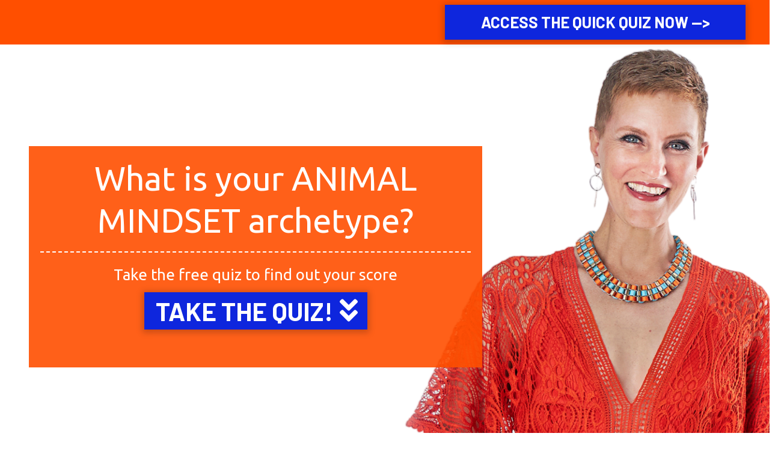

--- FILE ---
content_type: text/html
request_url: https://mellb.com/animalarchetype
body_size: 17038
content:
<html><head> <meta charset="utf-8"> <title>Animal Mindset Archetype</title> <meta name="viewport" content="width=device-width, initial-scale=1.0"> <meta property="og:title" content="Mell Balment: Empath"> <meta property="og:description" content=""> <meta property="og:image" content="https://assets.grooveapps.com/images/3c465263-55c8-4a34-9d4f-4c211aca446f/1623122586_Mell Balment Orange ICON Small.jpg"> <meta name="description" content=""> <meta name="keywords" content=""> <meta name="robots" content=""> <link rel="icon" href="https://assets.grooveapps.com/images/3c465263-55c8-4a34-9d4f-4c211aca446f/1629674736_Submark.png"> <link rel="preconnect" href="https://fonts.gstatic.com"> <link href="https://fonts.googleapis.com/css2?family=ABeeZee&amp;family=Abel&amp;family=Abril+Fatface&amp;family=Acme&amp;family=Alegreya&amp;family=Alegreya+Sans&amp;family=Alfa+Slab+One&amp;family=Almarai:wght@300;400;700;800&amp;family=Amiri+Quran&amp;family=Amatic+SC:wght@400;700&amp;family=Amiri&amp;family=Antic+Slab&amp;family=Anton&amp;family=Architects+Daughter&amp;family=Archivo&amp;family=Archivo+Black&amp;family=Archivo+Narrow&amp;family=Arimo&amp;family=Armata&amp;family=Arvo&amp;family=Asap:wght@400;700&amp;family=Assistant&amp;family=Balsamiq+Sans:wght@400;700&amp;family=Bangers&amp;family=Barlow+Condensed&amp;family=Barlow+Semi+Condensed&amp;family=Barlow:wght@400;700;900&amp;family=Bebas+Neue&amp;family=BenchNine&amp;family=Bitter:wght@400;700;900&amp;family=Bree+Serif&amp;family=Cabin&amp;family=Cabin+Condensed&amp;family=Cabin:wght@400;700&amp;family=Cairo:wght@400;700&amp;family=Cantarell&amp;family=Cardo&amp;family=Catamaran&amp;family=Caveat&amp;family=Chakra+Petch&amp;family=Changa:wght@200..800&amp;family=Chivo&amp;family=Cinzel&amp;family=Comfortaa&amp;family=Concert+One&amp;family=Cookie&amp;family=Cormorant+Garamond:wght@400;700&amp;family=Courgette&amp;family=Crete+Round&amp;family=Crimson+Text:wght@400;700&amp;family=Cuprum&amp;family=DM+Sans&amp;family=DM+Serif+Display&amp;family=Dancing+Script:wght@400;700&amp;family=Didact+Gothic&amp;family=Domine&amp;family=Dosis&amp;family=EB+Garamond&amp;family=Economica&amp;family=Exo&amp;family=Exo+2&amp;family=Fira+Sans+Condensed&amp;family=Fira+Sans:wght@400;700;900&amp;family=Fjalla+One&amp;family=Francois+One&amp;family=Frank+Ruhl+Libre&amp;family=Gloria+Hallelujah&amp;family=Great+Vibes&amp;family=Gudea&amp;family=Hammersmith+One&amp;family=Handlee&amp;family=Heebo&amp;family=Hind&amp;family=Hind+Madurai&amp;family=Hind+Siliguri&amp;family=IBM+Plex+Mono&amp;family=IBM+Plex+Sans&amp;family=IBM+Plex+Serif&amp;family=Inconsolata&amp;family=Indie+Flower&amp;family=Inter&amp;family=Istok+Web&amp;family=Josefin+Sans:wght@400;700&amp;family=Josefin+Slab&amp;family=Jost&amp;family=Kalam&amp;family=Kanit&amp;family=Karla&amp;family=Kaushan+Script&amp;family=Lato:wght@400;700;900&amp;family=Libre+Baskerville:wght@400;700&amp;family=Libre+Franklin:wght@400;700;900&amp;family=Lilita+One&amp;family=Lobster&amp;family=Lobster+Two&amp;family=Lora:wght@400;700&amp;family=Luckiest+Guy&amp;family=M+PLUS+1p&amp;family=M+PLUS+Rounded+1c&amp;family=Manrope&amp;family=Martel:wght@400;700;900&amp;family=Maven+Pro&amp;family=Merriweather+Sans&amp;family=Merriweather:wght@400;700;900&amp;family=Monda&amp;family=Montserrat+Alternates&amp;family=Montserrat:wght@400;700;900&amp;family=Mukta:wght@400;700&amp;family=Mulish&amp;family=Nanum+Gothic&amp;family=Nanum+Myeongjo&amp;family=Neuton&amp;family=News+Cycle&amp;family=Noticia+Text&amp;family=Noto+Color+Emoji&amp;family=Noto+Kufi+Arabic:wght@100..900&amp;family=Noto+Sans+HK&amp;family=Noto+Sans+JP:wght@400;700&amp;family=Noto+Sans+KR:wght@400;700;900&amp;family=Noto+Sans+SC&amp;family=Noto+Sans+TC&amp;family=Noto+Sans:wght@400;700&amp;family=Noto+Serif+JP&amp;family=Noto+Serif:wght@400;700&amp;family=Nunito+Sans:wght@200;300;400;700;900&amp;family=Nunito:wght@300;400;700;900&amp;family=Old+Standard+TT:wght@400;700&amp;family=Open+Sans+Condensed:wght@300;700&amp;family=Open+Sans:wght@300;400;700&amp;family=Orbitron&amp;family=Oswald:wght@400;700&amp;family=Outfit&amp;family=Overpass:wght@400;700;900&amp;family=Oxygen:wght@300;400;700&amp;family=PT+Sans+Caption&amp;family=PT+Sans+Narrow:wght@400;700&amp;family=PT+Sans:wght@400;700&amp;family=PT+Serif:wght@400;700&amp;family=Pacifico&amp;family=Passion+One&amp;family=Pathway+Gothic+One&amp;family=Patrick+Hand&amp;family=Patua+One&amp;family=Paytone+One&amp;family=Permanent+Marker&amp;family=Philosopher&amp;family=Play&amp;family=Playfair+Display+SC&amp;family=Playfair+Display:wght@400;700;900&amp;family=Plus+Jakarta+Sans&amp;family=Poiret+One&amp;family=Pontano+Sans&amp;family=Poppins:ital,wght@0,300;0,400;0,700;0,900;1,300;1,400;1,700;1,900&amp;family=Prata&amp;family=Prompt&amp;family=Public+Sans&amp;family=Quattrocento&amp;family=Quattrocento+Sans&amp;family=Questrial&amp;family=Quicksand&amp;family=Rajdhani&amp;family=Raleway:wght@400;700;900&amp;family=Red+Hat+Display&amp;family=Reem+Kufi:wght@400..700&amp;family=Righteous&amp;family=Roboto+Condensed:wght@400;700&amp;family=Roboto+Mono&amp;family=Roboto+Slab:wght@400;700;900&amp;family=Roboto:ital,wght@0,100;0,300;0,400;0,500;0,700;0,900;1,100;1,300;1,400;1,500;1,700;1,900&amp;family=Rokkitt&amp;family=Ropa+Sans&amp;family=Rubik:ital,wght@0,400;0,700;1,900&amp;family=Russo+One&amp;family=Sacramento&amp;family=Saira+Condensed&amp;family=Sanchez&amp;family=Sarabun&amp;family=Satisfy&amp;family=Secular+One&amp;family=Shadows+Into+Light&amp;family=Signika+Negative&amp;family=Signika:wght@400;700&amp;family=Slabo+27px&amp;family=Source+Code+Pro:wght@400;700;900&amp;family=Source+Sans+3&amp;family=Source+Sans+Pro:wght@400;700;900&amp;family=Source+Serif+Pro:wght@400;700;900&amp;family=Space+Grotesk&amp;family=Special+Elite&amp;family=Tajawal:wght@400;700;900&amp;family=Tangerine&amp;family=Teko&amp;family=Tinos&amp;family=Titillium+Web:wght@400;700;900&amp;family=Ubuntu+Condensed&amp;family=Ubuntu:wght@400;700&amp;family=Varela+Round&amp;family=Volkhov&amp;family=Vollkorn&amp;family=Work+Sans:wght@400;700;900&amp;family=Yanone+Kaffeesatz&amp;family=Yantramanav&amp;family=Yellowtail&amp;family=Zilla+Slab&amp;display=swap" rel="stylesheet"> <link href="https://app.groove.cm/groovepages/css/inpage_published.css" rel="stylesheet"> <link rel="stylesheet" href="https://cdnjs.cloudflare.com/ajax/libs/font-awesome/5.9.0/css/all.min.css" integrity="sha512-q3eWabyZPc1XTCmF+8/LuE1ozpg5xxn7iO89yfSOd5/oKvyqLngoNGsx8jq92Y8eXJ/IRxQbEC+FGSYxtk2oiw==" crossorigin="anonymous" referrerpolicy="no-referrer"> <script type="text/javascript"> window.websiteurl = "https://mellb.com/"; var megamenuEvent = new Event('megamenuLoaded'); function setPageUrl(button,page,queryString) { var pageUrl = site.pages[page]?.url; button.setAttribute('href', pageUrl + (queryString || '')); } function urlWithQueryParam(linkHREF) { if( linkHREF.match(/^(http|https)?:\/\//i) ) { var newQuery = window.location.search.substring(1); if (linkHREF.includes(newQuery)) return linkHREF; var baseLink = linkHREF.split('?')[0]; var existingQuery = linkHREF.split('?')[1] || ''; var hash = baseLink.split('#')[1] || existingQuery.split('#')[1] || ''; baseLink = baseLink.split('#')[0]; existingQuery = existingQuery.split('#')[0]; newQuery = newQuery ? '&' + newQuery : ''; var hashStr = hash ? '#' + hash : ''; var queryStr = existingQuery || newQuery ? '?' + existingQuery + newQuery : ''; return baseLink + queryStr + hashStr; } return linkHREF; } function openQuickPopup(id,config,popupFrame) { const popupClosebutton = '<button class="quick-popup-close-'+(config.closeButton || 'small')+'"><svg xmlns="http://www.w3.org/2000/svg" viewBox="0 0 32 32"><title>Close</title><g stroke-linecap="square" stroke-linejoin="miter" stroke-width="1" transform="translate(0.5 0.5)" fill="#dcdcea" stroke="#dcdcea"><line fill="none" stroke="#dcdcea" stroke-miterlimit="10" x1="27" y1="5" x2="5" y2="27"></line> <line fill="none" stroke="#dcdcea" stroke-miterlimit="10" x1="27" y1="27" x2="5" y2="5"></line></g></svg></button>'; if( document.body.classList.contains('gpblsh') ) { if( !document.querySelector('[data-gp-quick-popup-id="'+id+'"]') ) { var quickPopupWrapper = document.createElement('div'); quickPopupWrapper.setAttribute('data-gp-quick-popup-id', id); quickPopupWrapper.classList.add('hidden-popup'); var quickPopupWrapperInner = document.createElement('div'); quickPopupWrapperInner.innerHTML = popupClosebutton; quickPopupWrapperInner.style = "width:"+(config.width || 625)+"px"; popupFrame.classList.add('popupframe'); quickPopupWrapperInner.prepend(popupFrame); quickPopupWrapper.prepend(quickPopupWrapperInner); document.body.prepend(quickPopupWrapper); quickPopupWrapper.classList.remove('hidden-popup'); if (config.appearingAnimation) { quickPopupWrapper.children[0].classList.add(config.appearingAnimation); quickPopupWrapper.children[0].classList.add('animated'); } quickPopupWrapper.addEventListener('click', e => { if(config.leavingAnimation) { quickPopupWrapper.children[0].classList.add(config.leavingAnimation); quickPopupWrapper.children[0].classList.add('animated'); setTimeout(() => { quickPopupWrapper.children[0].classList.remove(config.leavingAnimation); quickPopupWrapper.classList.add('hidden-popup'); },1000); } else { quickPopupWrapper.classList.add('hidden-popup'); } }); } else { document.querySelector('[data-gp-quick-popup-id="'+id+'"]').classList.remove('hidden-popup'); } } } </script> <script>window.site||window.encodeSite||(window.encodeSite=function(e,s){return e.pages=JSON.parse(atob(e.pages)),window.site=function(e){try{const s={...e.pages}||{};return new Proxy({},{})instanceof Object?(delete e.pages,e.isProxy=!0,new Proxy(e,{pages:s,get(e,s){return"pages"===s&&s in this.pages?this.pages[s]:"pages"===s?this.pages:s in e?e[s]:void 0},set:(e,s,t)=>(e[s]=t,!0)})):void 0}catch(e){}const s={...e.pages}||{};if(new Proxy({},{})instanceof Object)return delete e.pages,e.isProxy=!0,new Proxy(e,{pages:s,get(e,s){return"pages"===s&&s in this.pages?this.pages[s]:"pages"===s?this.pages:s in e?e[s]:void 0},set:(e,s,t)=>(e[s]=t,!0)})}(e),window.site});</script>  <script type="text/javascript"> var _paq = window._paq || []; /* tracker methods like "setCustomDimension" should be called before "trackPageView" */ _paq.push(["setDocumentTitle", document.domain + "/" + document.title]); _paq.push(["setCookieDomain", "*.localhost"]); _paq.push(["setDomains", ["*.localhost"]]); _paq.push(['setCustomDimension', 1, "61fbf560c9e6331d6733f7aa"]); _paq.push(['setCustomDimension', 2, "U2gctKGeF"]); _paq.push(['trackPageView']); _paq.push(['enableLinkTracking']); (function() { var u="//matomo.groovetech.io/"; _paq.push(['setTrackerUrl', u+'matomo.php']); _paq.push(['setSiteId', '4']); var d=document, g=d.createElement('script'), s=d.getElementsByTagName('script')[0]; g.type='text/javascript'; g.async=true; g.defer=true; g.src=u+'matomo.js'; s.parentNode.insertBefore(g,s); })(); </script> <noscript><p><img src="//matomo.groovetech.io/matomo.php?idsite=4&amp;rec=1" style="border:0;" alt="" /></p></noscript>  <link data-gp-stylesheet href="/animalarchetype.css?v=1.1762400901" rel="stylesheet" /></head> <body data-gp-site-id="61fbf560c9e6331d6733f7aa" data-gp-style="" class="gpblsh">  <script> if(!window.mergeContentSettings) { function mergeContentSettings(){}}</script>  <div id="IE-warning"> <div class="IE-warning-message"> <p><i class="fas fa-exclamation-triangle" style="color:red;"></i> Oops! Sorry!!</p> <br> <p>This site doesn't support Internet Explorer. Please <a href="https://browser-update.org/update-browser.html?force_outdated=true">use a modern browser</a> like Chrome, Firefox or Edge.</p> </div> </div> <script id="IE-check"> (function() { if (!!window.navigator.userAgent.match(/MSIE|Trident/)) { document.getElementById("IE-warning").style.display = "block"; } else { document.getElementById("IE-warning").remove(); } })(); </script><div id="custom-top"> </div><script> (function() { var populateSiteSettings = async function() { if (window.encodeSite) { const result = await encodeSite({"pages":"[base64]","popups":[{"type":"Standard","delay":"0","pages":["U6T8p2pfA"],"parsed":"false","width":"1020","behaviour":null,"appearingAnimation":null,"leavingAnimation":null,"showOptionSelected":"show","closeButtonSize":"small","name":"Sign Up to Mell B's List","id":"6Bg1-GOiX"},{"type":"Standard","delay":"0","pages":["SeaUU_PDb"],"parsed":"false","width":"1020","behaviour":null,"appearingAnimation":null,"leavingAnimation":null,"showOptionSelected":"show","closeButtonSize":"small","name":"Sign Up to Access Empath Quiz","id":"RnbgMr5Pt"},{"type":"Entry","delay":"0","parsed":"false","width":"1200","behaviour":"every","appearingAnimation":null,"leavingAnimation":null,"showOptionSelected":"show","closeButtonSize":"small","name":"Sign Up - Audience Resources","id":"Qyar_F-ha"},{"type":"Standard","delay":"0","pages":["r09usejlN"],"parsed":"false","width":"1020","behaviour":null,"appearingAnimation":null,"leavingAnimation":null,"showOptionSelected":"show","closeButtonSize":"small","name":"42 Questions Opt-In","id":"FZDp5TJ-k"},{"type":"Standard","delay":"0","pages":["2_1HY35MZ"],"parsed":"false","width":"1020","behaviour":null,"appearingAnimation":null,"leavingAnimation":null,"showOptionSelected":"show","closeButtonSize":"small","name":"Power of 3 Meditation","id":"1wTwnEcPE"},{"type":"Standard","delay":"0","pages":["2_1HY35MZ","5NtRrm_Ft"],"parsed":"false","width":"1020","behaviour":null,"appearingAnimation":null,"leavingAnimation":null,"showOptionSelected":"show","closeButtonSize":"small","name":"Intuitive Senses Assessment Quiz Opt-in","id":"32Z77oji2"},{"type":"Standard","delay":"0","pages":["2_1HY35MZ"],"parsed":"false","width":"1020","behaviour":null,"appearingAnimation":null,"leavingAnimation":null,"showOptionSelected":"show","closeButtonSize":"small","name":"X-Factor Opt-in","id":"pH0lCADu0"},{"type":"Standard","delay":"0","pages":["ahGgF7Gbu","RIK00lyHe","CUTnKjcwW","xDZQ7G9H5","c_trbATue"],"parsed":"false","width":"1020","behaviour":null,"appearingAnimation":"fadeIn","leavingAnimation":null,"showOptionSelected":"show","closeButtonSize":"small","name":"Speaking Invitation Sign Up","id":"uDutHTA2i"},{"type":"Standard","delay":"0","pages":["2_1HY35MZ","5NtRrm_Ft"],"parsed":"false","width":"1020","behaviour":null,"appearingAnimation":null,"leavingAnimation":null,"showOptionSelected":"show","closeButtonSize":"small","name":"Empath Traits Opt In","id":"HM3NFj4UP"},{"type":"Standard","delay":"0","pages":["2_1HY35MZ","5NtRrm_Ft"],"parsed":"false","width":"1020","behaviour":null,"appearingAnimation":null,"leavingAnimation":null,"showOptionSelected":"show","closeButtonSize":"small","name":"Intuitive Gifts Opt In","id":"zc8NQwbvL"},{"type":"Entry","delay":"0","parsed":"false","width":"1020","behaviour":"every","appearingAnimation":null,"leavingAnimation":null,"showOptionSelected":"show","closeButtonSize":"small","name":"SIGN UP: Empath Quiz - systemio","id":"QJ40olPej"}],"navigation":[{"url":"index","name":"HOME","megamenu":null,"megamenuHideScreens":[],"megamenuAlignment":null,"megamenuMaxWidth":null,"children":[]},{"url":"mellb-speaking","name":"SPEAKING","megamenu":"67e9ce918ca8222f7f5b34d2","megamenuHideScreens":[],"megamenuAlignment":null,"megamenuMaxWidth":null,"children":[]},{"url":"mellb-programs","name":"PROGRAMS","megamenu":null,"megamenuHideScreens":[],"megamenuAlignment":null,"megamenuMaxWidth":null,"children":[]},{"url":"mellb-resources","name":"RESOURCES","megamenu":null,"megamenuHideScreens":[],"megamenuAlignment":null,"megamenuMaxWidth":null,"children":[]},{"url":"client-reviews","name":"REVIEWS","megamenu":null,"megamenuHideScreens":[],"megamenuAlignment":null,"megamenuMaxWidth":null,"children":[]},{"url":"about-mellb","name":"ABOUT","megamenu":null,"megamenuHideScreens":[],"megamenuAlignment":null,"megamenuMaxWidth":null,"children":[]},{"url":"mellb-contact","name":"CONTACT","megamenu":null,"megamenuHideScreens":[],"megamenuAlignment":null,"megamenuMaxWidth":null,"children":[]}],"baseURL":"https://v1.gdapis.com/api"}, "61fbf560c9e6331d6733f7aa"); if(!window.inBuilder && window.websiteurl) { const separator = window.websiteurl.charAt(window.websiteurl.length-1) === '/'?'':'/'; for (const page in window.site.pages) { window.site.pages[page].url = window.websiteurl + separator + window.site.pages[page]?.url; } } if (window.site) window.encodeSite = undefined; site.subscribed = []; site.subscribe = callback => { site.subscribed.push(callback); }; var clearSiteCheck = setInterval(function() { if (window.site.isProxy) { window.dispatchEvent(new Event('settingsLoaded')); clearInterval(clearSiteCheck); } }, 250); } }; document.readyState !== 'loading' ? populateSiteSettings() : document.addEventListener("DOMContentLoaded", populateSiteSettings); })(); </script><div id="page-container" data-gp-page-id="U2gctKGeF"> <div class="blocks-container" id="blocks-container"> <section class="gp-component gp-component-id-vat0mhX0LF" data-gp-component="block" data-gp-style="" data-gp-block-id="65295" data-gp-block="true" data-gp-block-data="{&quot;id&quot;:65295,&quot;type&quot;:&quot;block&quot;,&quot;thumbnail&quot;:&quot;https://assets.grooveapps.com/pages-previews/60af271bc6b87.png&quot;,&quot;category&quot;:&quot;!! Sales Page Section Blocks&quot;,&quot;tag&quot;:&quot;user&quot;,&quot;user_id&quot;:&quot;3c465263-55c8-4a34-9d4f-4c211aca446f&quot;,&quot;filename&quot;:null}" data-gp-component-id="vat0mhX0LF" id="vat0mhX0LF" tabindex="0"><a name="vat0mhX0LF" data-gp-block-anchor=""></a> <div class="" data-section-overlay=""></div> <div class="gp-component-id-JmkWcsWoCM gp-component" data-gp-container="" data-gp-style="" data-gp-component-id="JmkWcsWoCM" data-gp-component="null" tabindex="0"><a href="#p5wQCR7vTq" data-gp-button-id="9EOVDiWK9" class="gp-component gp-component-id-RnGEpS5o_U" data-gp-style="" data-gp-dnd="" data-gp-classes="" data-gp-component="button" data-gp-component-id="RnGEpS5o_U"> ACCESS THE QUICK QUIZ NOW --&gt; </a><div class="gp-component-id-vmZFWl9mj gp-component" data-gp-container="" data-gp-style="" data-gp-dnd="" data-gp-component="container" data-gp-component-id="vmZFWl9mj" tabindex="0"></div><div class="gp-component-id-9wlfoUv33 gp-component" data-gp-container="" data-gp-style="" data-gp-dnd="" data-gp-component="container" data-gp-component-id="9wlfoUv33" tabindex="0"></div><div class="gp-component-id-9wlfoUv33 gp-component" data-gp-container="" data-gp-style="" data-gp-dnd="" data-gp-component="container" data-gp-component-id="9wlfoUv33" tabindex="0"></div><div class="gp-component-id-adXVBhWqy gp-component" data-gp-container="" data-gp-style="" data-gp-dnd="" data-gp-component="container" data-gp-component-id="adXVBhWqy" tabindex="0"></div><div class="gp-component-id-adXVBhWqy gp-component" data-gp-container="" data-gp-style="" data-gp-dnd="" data-gp-component="container" data-gp-component-id="adXVBhWqy" tabindex="0"></div></div> </section><section class="gp-component-id-CKeGTCTMV gp-component" data-gp-component="block" data-gp-style="" data-gp-block-id="12255" data-gp-block="true" data-gp-block-data="{&quot;id&quot;:12255,&quot;type&quot;:&quot;block&quot;,&quot;thumbnail&quot;:&quot;https://assets.grooveapps.com/elements-previews/thumbs/empty_50-50.png&quot;,&quot;category&quot;:&quot;Empty&quot;,&quot;tag&quot;:&quot;wireframe&quot;,&quot;user_id&quot;:&quot;global&quot;,&quot;filename&quot;:&quot;_empty_2&quot;}" data-gp-component-id="CKeGTCTMV" id="CKeGTCTMV" tabindex="0"><a name="CKeGTCTMV" data-gp-block-anchor=""></a> <div class="" data-section-overlay=""></div> <div class="gp-component-id-P5jyqRgW_5 gp-component" data-gp-container="" data-gp-style="" data-gp-component-id="P5jyqRgW_5" tabindex="0" data-gp-component="null"> <div class="gp-component-id-lHDhK6hU6S gp-component" data-gp-component="layout-2-2" data-gp-dnd="" data-gp-style="" data-gp-component-id="lHDhK6hU6S" tabindex="0"><div class="gp-component-id-lghSNVzkws"> <div class="gp-component-id-jI9YdEwrGj" data-gp-grid-col=""> <div class="gp-component-id-Dx20p8f0gu gp-component" data-gp-container="" data-gp-style="" data-gp-component-id="Dx20p8f0gu" data-gp-component="null" tabindex="0"><div class="gp-text-container gp-component gp-component-id-4JmzYMFLY" data-gp-style="" data-gp-text="" data-gp-dnd="" data-gp-component-id="4JmzYMFLY" data-gp-component="null" style="" tabindex="0"><h1 class="gp-component-id-D7wLafgHu">What is your ANIMAL MINDSET archetype?</h1></div><div class="gp-component-id-1NtqfWaI0 gp-component" data-gp-dnd="" data-gp-style="" data-gp-component="divider" data-gp-component-id="1NtqfWaI0" tabindex="0"></div><div class="gp-text-container gp-component gp-component-id-Udr2NAKaO" data-gp-style="" data-gp-text="" data-gp-dnd="" data-gp-component-id="Udr2NAKaO" data-gp-component="null" style="" tabindex="0"><h2 class="gp-component-id-JhnYEmXbR">Take the free quiz to find out your score</h2></div><a href="#p5wQCR7vTq" data-gp-button-id="qBB3OgEhK" class="gp-component gp-component-id-fZlEfeW5x" data-gp-style="" data-gp-dnd="" data-gp-classes="" data-gp-component="button-icon" data-gp-component-id="fZlEfeW5x"> <span style="padding:0 3px;"> TAKE THE QUIZ! </span> <span class="fas fa-angle-double-down" style="font-size: 3rem; color: rgba(255, 255, 255, 1);" aria-hidden="true"></span> </a></div> </div> <div class="gp-component-id-Pr0QjJIfpq" data-gp-grid-col=""> </div> </div></div> </div> </section><section class="gp-component gp-component-id-B9oTt3qWY0" data-gp-component="block" data-gp-style="" data-gp-block-id="64977" data-gp-block="true" data-gp-block-data="{&quot;id&quot;:64977,&quot;type&quot;:&quot;block&quot;,&quot;thumbnail&quot;:&quot;https://assets.grooveapps.com/pages-previews/60adf7b65ee87.png&quot;,&quot;category&quot;:&quot;! Templates&quot;,&quot;tag&quot;:&quot;user&quot;,&quot;user_id&quot;:&quot;3c465263-55c8-4a34-9d4f-4c211aca446f&quot;,&quot;filename&quot;:null}" data-gp-component-id="B9oTt3qWY0" id="B9oTt3qWY0" tabindex="0"><a name="B9oTt3qWY0" data-gp-block-anchor=""></a> <div class="" data-section-overlay=""></div> <div class="gp-component gp-component-id-H0T_sROVry" data-gp-container="" data-gp-style="" data-gp-component-id="H0T_sROVry" data-gp-component="null" tabindex="0"><div class="gp-text-container gp-component gp-component-id-iXFxplWv4B" data-gp-style="" data-gp-text="" data-gp-dnd="" data-gp-component-id="iXFxplWv4B" tabindex="0" data-gp-component="null"><p class="gp-component-id-vl608mQFc8">How&nbsp;well do you understand yourself? We all vibrate on a level.</p><p class="gp-component-id-91AuebWtM">What's your frequency?</p></div><div class="gp-text-container gp-component gp-component-id-FvwzWyBuP" data-gp-style="" data-gp-text="" data-gp-dnd="" data-gp-component-id="FvwzWyBuP" tabindex="0" data-gp-component="null" style=""><p class="gp-component-id-XOZSzGbJiX">If you believe that you are better than the thoughts you are thinking, then you can make changes.</p></div></div> </section> <section class="gp-component-id-p5wQCR7vTq gp-component" data-gp-component="block" data-gp-style="" data-gp-block="true" data-gp-component-id="p5wQCR7vTq" tabindex="0" data-gp-block-id="15037" data-gp-block-data="{&quot;id&quot;:15037,&quot;type&quot;:&quot;block&quot;,&quot;thumbnail&quot;:&quot;https://assets.grooveapps.com/pages-previews/5f76fecfb7a59.png&quot;,&quot;category&quot;:&quot;Content&quot;,&quot;tag&quot;:&quot;blue-theme&quot;,&quot;user_id&quot;:&quot;global&quot;,&quot;filename&quot;:null}" id="p5wQCR7vTq"><a name="p5wQCR7vTq" data-gp-block-anchor=""></a> <div class="" data-section-overlay=""></div> <div class="gp-component-id-KVXvuz37B3 gp-component" data-gp-container="" data-gp-style="" data-gp-component-id="KVXvuz37B3" data-gp-component="null" tabindex="0"><div class="gp-component-id-Mzohjonyr3 gp-component" data-gp-dnd="" data-gp-style="" data-gp-component="layout-2-2" data-gp-component-id="Mzohjonyr3" tabindex="0"> <div class="gp-component-id-2piOCu5I3O"> <div class="gp-component-id-YiZtN1czCN" data-gp-grid-col=""> <div class="gp-component gp-component-id-RZB0dzAwCp" data-gp-container="" data-gp-style="" data-gp-component-id="RZB0dzAwCp" data-gp-component="null" tabindex="0"><div class="gp-text-container gp-component gp-component-id-qBuctB4YGV" data-gp-style="" data-gp-text="" data-gp-dnd="" data-gp-component-id="qBuctB4YGV" data-gp-component="null" tabindex="0"><p class="gp-component-id-UvG9wQb90E">If you're reading this you are already interested in how you can attract more into your world, so you can finally have the life and success you've been dreaming of.</p><p class="gp-component-id-I4Dz_mWzN7">This assessment will help you to understand where your mindset is at, which can guide you to identify what your subconscious blocks and even what your self-sabotage may be.</p><p class="gp-component-id-m9wq1Upq41">Just by completing this you are taking steps to have the kind of life your friends and family will admire.</p><p class="gp-component-id-k0tW47whfB">Your heart will appreciate you taking 10 mins to answer these 12 quick questions to finally allow you to connect to your soul.</p><p class="gp-component-id-hPeBFXWf9D">At the end you should total all the scores together out of 120.</p></div></div> </div> <div class="gp-component-id-SX05VtJKXh" data-gp-grid-col=""> <div class="gp-component gp-component-id-cl00hU70ef" data-gp-container="" data-gp-style="" data-gp-component-id="cl00hU70ef" data-gp-component="null" tabindex="0"><div data-gp-dnd="" data-gp-embed="s35V8ZBbk" data-gp-component="embed" class="gp-component-id-03f5rgasj gp-component" data-gp-component-id="03f5rgasj" tabindex="0" data-gp-classes=""><div id="interact-60e50af4a3041b0017e19c96"><iframe id="interactApp60e50af4a3041b0017e19c96811624" name="60e50af4a3041b0017e19c96811624" class="interact-app-container" height="800px" allowtransparency="true" frameborder="0" style="width:800px;border:none;max-width:100%;margin:0;-webkit-transition: all 300ms cubic-bezier(0.190, 1.000, 0.220, 1.000);transition: all 300ms cubic-bezier(0.190, 1.000, 0.220, 1.000);" src="https://quiz.tryinteract.com/#/60e50af4a3041b0017e19c96?embed=60e50af4a3041b0017e19c96811624&amp;redirect_host=1&amp;auto_resize=1&amp;origin=null"><a href="https://quiz.tryinteract.com/#/60e50af4a3041b0017e19c96?embed=60e50af4a3041b0017e19c96811624&redirect_host=1&auto_resize=1&origin=null" title="Interact Quiz">Take my quiz!</a></iframe></div><script id="script-ezY3qjFsL">var app_60e50af4a3041b0017e19c96;(function(d, t){var s=d.createElement(t),options={"appId":"60e50af4a3041b0017e19c96","width":"800","height":"800","async":true,"host":"quiz.tryinteract.com","redirect_host":true, "footer":"show"};s.src='https://i.tryinteract.com/embed/app.js';s.onload=s.onreadystatechange=function(){var rs=this.readyState;if(rs)if(rs!='complete')if(rs!='loaded')return;try{app_60e50af4a3041b0017e19c96=new InteractApp();app_60e50af4a3041b0017e19c96.initialize(options);app_60e50af4a3041b0017e19c96.display();}catch(e){}};var scr=d.getElementsByTagName(t)[0],par=scr.parentNode;par.insertBefore(s,scr);})(document,'script');</script></div></div> </div> </div> </div></div> </section><section class="gp-component gp-component-id-HJQbarDTRN" data-gp-component="block" data-gp-style="" data-gp-block="true" data-gp-component-id="HJQbarDTRN" tabindex="0" data-gp-block-id="15045" data-gp-block-data="{&quot;id&quot;:15045,&quot;type&quot;:&quot;block&quot;,&quot;thumbnail&quot;:&quot;https://assets.grooveapps.com/pages-previews/5f77007b6e61d.png&quot;,&quot;category&quot;:&quot;Content&quot;,&quot;tag&quot;:&quot;blue-theme&quot;,&quot;user_id&quot;:&quot;global&quot;,&quot;filename&quot;:null}" id="HJQbarDTRN"><a name="HJQbarDTRN" data-gp-block-anchor=""></a> <div class="" data-section-overlay=""></div> <div class="gp-component gp-component-id-lhGPA4rCm5" data-gp-container="" data-gp-style="" data-gp-component-id="lhGPA4rCm5" data-gp-component="null" tabindex="0"><div class="gp-text-container gp-component gp-component-id-zzFpKCKzKG" data-gp-style="" data-gp-text="" data-gp-component="text_2" data-gp-dnd="" data-gp-component-id="zzFpKCKzKG" tabindex="0"><h3 class="gp-component-id-vMXnyBtlI0">THE ANIMAL MINDSET LADDER</h3></div><div class="gp-component-id-pd00sTCve gp-component" data-gp-dnd="" data-gp-style="" data-gp-component="layout-3-3-3" data-gp-component-id="pd00sTCve" tabindex="0"> <div class="gp-component-id-q09yJI4RY"> <div class="gp-component-id-HGlxQqjZBL" data-gp-grid-col=""> <div class="gp-component gp-component-id-wMo3F5SlL" data-gp-container="" data-gp-style="" data-gp-component-id="wMo3F5SlL" data-gp-component="null" tabindex="0"></div> </div> <div class="gp-component-id-VOEzhg0XFZ" data-gp-grid-col=""> <div class="gp-component gp-component-id-8TaAcLsHDp" data-gp-container="" data-gp-style="" data-gp-component-id="8TaAcLsHDp" data-gp-component="null" tabindex="0"><img src="https://assets.grooveapps.com/images/3c465263-55c8-4a34-9d4f-4c211aca446f/1625644494_Stag.png" alt="" class="gp-component gp-component-id-qKfSzKF9o" data-gp-style="" data-gp-dnd="" data-gp-classes="" data-gp-component="image" data-gp-component-id="qKfSzKF9o" tabindex="0"><div class="gp-text-container gp-component gp-component-id-y0KqS6iUY" data-gp-style="" data-gp-text="" data-gp-dnd="" data-gp-component-id="y0KqS6iUY" data-gp-component="null" style="" tabindex="0"><h1 class="gp-component-id-iJgrjeQ0M">STAG</h1></div></div> </div> <div class="gp-component-id-RL0tqSi_0V" data-gp-grid-col=""> <div class="gp-component gp-component-id-em5NcYsVc6" data-gp-container="" data-gp-style="" data-gp-component-id="em5NcYsVc6" data-gp-component="null" tabindex="0"><div class="gp-text-container gp-component gp-component-id-DlxYBYgIn" data-gp-style="" data-gp-text="" data-gp-dnd="" data-gp-component-id="DlxYBYgIn" data-gp-component="null" style="" tabindex="0"><p class="gp-component-id-MMY9Oxrwp">primarily living in a state of JOY, finding a beautiful lesson in all that life offers, good &amp; bad</p></div></div> </div> </div> </div><div class="gp-component gp-component-id-RDGGsa2tn" data-gp-dnd="" data-gp-style="" data-gp-component="layout-3-3-3" data-gp-component-id="RDGGsa2tn" tabindex="0"><div class="gp-component-id-_JmRB4MIwp"> <div class="gp-component-id-vWxC2mFHRY" data-gp-grid-col=""> <div class="gp-component gp-component-id-uYl2vi70Rb" data-gp-container="" data-gp-style="" data-gp-component-id="uYl2vi70Rb" data-gp-component="null" tabindex="0"><div class="gp-text-container gp-component gp-component-id-ViQ9ZHHfa" data-gp-style="" data-gp-text="" data-gp-dnd="" data-gp-component-id="ViQ9ZHHfa" data-gp-component="null" style="" tabindex="0"><h1 class="gp-component-id-iTMBMmhRp">CURIOUS</h1></div></div> </div> <div class="gp-component-id-0QyJsWi9b8" data-gp-grid-col=""> <div class="gp-component gp-component-id-hs4KYcZtOP" data-gp-container="" data-gp-style="" data-gp-component-id="hs4KYcZtOP" data-gp-component="null" tabindex="0"><img src="https://assets.grooveapps.com/images/3c465263-55c8-4a34-9d4f-4c211aca446f/1625644516_Orangutang.png?update=2" alt="" class="gp-component gp-component-id-CGjwihgztp" data-gp-style="" data-gp-dnd="" data-gp-classes="" data-gp-component="image" data-gp-component-id="CGjwihgztp" tabindex="0"><div class="gp-text-container gp-component gp-component-id-WLcFToNSVV" data-gp-style="" data-gp-text="" data-gp-dnd="" data-gp-component-id="WLcFToNSVV" data-gp-component="null" style="" tabindex="0"><h1 class="gp-component-id-eYH3SBf5Mp">ORANGUTAN</h1></div><div class="gp-component-id-FhWLKuhp0 gp-component" data-gp-dnd="" data-gp-style="" data-gp-component="divider" data-gp-component-id="FhWLKuhp0" tabindex="0"></div><img src="https://assets.grooveapps.com/images/3c465263-55c8-4a34-9d4f-4c211aca446f/1625644587_Cheetah.png" alt="" class="gp-component gp-component-id-RMsFcrwFW" data-gp-style="" data-gp-dnd="" data-gp-classes="" data-gp-component="image" data-gp-component-id="RMsFcrwFW" tabindex="0"><div class="gp-text-container gp-component gp-component-id-7sYjJNcbi" data-gp-style="" data-gp-text="" data-gp-dnd="" data-gp-component-id="7sYjJNcbi" data-gp-component="null" style="" tabindex="0"><h1 class="gp-component-id-fVsxLUo2mQ">CHEETAH</h1></div><div class="gp-component-id-lsLQdKgQ6 gp-component" data-gp-dnd="" data-gp-style="" data-gp-component="divider" data-gp-component-id="lsLQdKgQ6" tabindex="0"></div><img src="https://assets.grooveapps.com/images/3c465263-55c8-4a34-9d4f-4c211aca446f/1625644719_animal archetypes (5).png" alt="" class="gp-component gp-component-id-hlde6UPCe" data-gp-style="" data-gp-dnd="" data-gp-classes="" data-gp-component="image" data-gp-component-id="hlde6UPCe" tabindex="0"><div class="gp-text-container gp-component gp-component-id-ydsFqTr_n" data-gp-style="" data-gp-text="" data-gp-dnd="" data-gp-component-id="ydsFqTr_n" data-gp-component="null" style="" tabindex="0"><h1 class="gp-component-id-sGSQMytpK0">BEAVER</h1></div></div> </div> <div class="gp-component-id-I9T5AN1Ren" data-gp-grid-col=""> <div class="gp-component gp-component-id-zRXGmULgm" data-gp-container="" data-gp-style="" data-gp-component-id="zRXGmULgm" data-gp-component="null" tabindex="0"><div class="gp-component-id-dest_X0q3 gp-component" data-gp-container="" data-gp-style="" data-gp-dnd="" data-gp-component="container" data-gp-component-id="dest_X0q3" tabindex="0"><div class="gp-text-container gp-component gp-component-id-pkaqrt4BO2" data-gp-style="" data-gp-text="" data-gp-dnd="" data-gp-component-id="pkaqrt4BO2" data-gp-component="null" style="" tabindex="0"><p class="gp-component-id-74RoR3H_hJ">considers and even <strong class="gp-component-id-rLkvPfTkJy">appreciates</strong> everything as part of their journey and growth, waiting for the win</p></div></div><div class="gp-component-id-Vt48VmPBW gp-component" data-gp-container="" data-gp-style="" data-gp-dnd="" data-gp-component="container" data-gp-component-id="Vt48VmPBW" tabindex="0"><div class="gp-component gp-component-id-r4w0qNnw1" data-gp-container="" data-gp-style="" data-gp-dnd="" data-gp-component="container" data-gp-component-id="r4w0qNnw1" tabindex="0"></div><div class="gp-component gp-component-id-E22ABbfZs" data-gp-container="" data-gp-style="" data-gp-dnd="" data-gp-component="container" data-gp-component-id="E22ABbfZs" tabindex="0"></div><div class="gp-component gp-component-id-FDi90mYad" data-gp-container="" data-gp-style="" data-gp-dnd="" data-gp-component="container" data-gp-component-id="FDi90mYad" tabindex="0"><div class="gp-text-container gp-component gp-component-id-M3QU1hyzp" data-gp-style="" data-gp-text="" data-gp-dnd="" data-gp-component-id="M3QU1hyzp" data-gp-component="null" style="" tabindex="0"><p class="gp-component-id-IHxzRoMYgV">driven to<strong class="gp-component-id-PgyBc5Gjq0"> progressing</strong> forward, no matter the perceived obstacles or failures, may burn out</p></div></div><div class="gp-component gp-component-id-sUuvBRwiu" data-gp-container="" data-gp-style="" data-gp-dnd="" data-gp-component="container" data-gp-component-id="sUuvBRwiu" tabindex="0"></div></div><div class="gp-component gp-component-id-0F5A2C5ex" data-gp-container="" data-gp-style="" data-gp-dnd="" data-gp-component="container" data-gp-component-id="0F5A2C5ex" tabindex="0"></div><div class="gp-component gp-component-id-B7n5wNsOQ" data-gp-container="" data-gp-style="" data-gp-dnd="" data-gp-component="container" data-gp-component-id="B7n5wNsOQ" tabindex="0"></div><div class="gp-component gp-component-id-X3vcTXZ8H" data-gp-container="" data-gp-style="" data-gp-dnd="" data-gp-component="container" data-gp-component-id="X3vcTXZ8H" tabindex="0"><div class="gp-text-container gp-component gp-component-id-ivyt3Mnvt" data-gp-style="" data-gp-text="" data-gp-dnd="" data-gp-component-id="ivyt3Mnvt" data-gp-component="null" style="" tabindex="0"><p class="gp-component-id-UZP2WBma2u">has the <strong class="gp-component-id-swgwTglQCK">courage</strong> and is prepared to take action, but can be focused on the wrong things</p></div></div></div> </div> </div></div><div class="gp-component gp-component-id-fZVtOiZsZ" data-gp-dnd="" data-gp-style="" data-gp-component="layout-3-3-3" data-gp-component-id="fZVtOiZsZ" tabindex="0"><div class="gp-component-id-_3aEW0WuUf"> <div class="gp-component-id-apEGHyMWMN" data-gp-grid-col=""> <div class="gp-component gp-component-id-bGxM7_5rdF" data-gp-container="" data-gp-style="" data-gp-component-id="bGxM7_5rdF" data-gp-component="null" tabindex="0"><div class="gp-text-container gp-component gp-component-id-Y18pStuanJ" data-gp-style="" data-gp-text="" data-gp-dnd="" data-gp-component-id="Y18pStuanJ" data-gp-component="null" style="" tabindex="0"><h1 class="gp-component-id-do_7iaYsng">GETTING BY</h1></div></div> </div> <div class="gp-component-id-Lp8Xy2gD4J" data-gp-grid-col=""> <div class="gp-component gp-component-id-JJuYrFdD0Z" data-gp-container="" data-gp-style="" data-gp-component-id="JJuYrFdD0Z" data-gp-component="null" tabindex="0"><img src="https://assets.grooveapps.com/images/3c465263-55c8-4a34-9d4f-4c211aca446f/1625644804_Groundhog.png" alt="" class="gp-component gp-component-id-wVQUNerdm0" data-gp-style="" data-gp-dnd="" data-gp-classes="" data-gp-component="image" data-gp-component-id="wVQUNerdm0" tabindex="0"><div class="gp-text-container gp-component gp-component-id-b0pCiEt40W" data-gp-style="" data-gp-text="" data-gp-dnd="" data-gp-component-id="b0pCiEt40W" data-gp-component="null" style="" tabindex="0"><h1 class="gp-component-id-WrfbNXYNby">GROUNDHOG</h1></div><div class="gp-component gp-component-id-0hBwPU5hLb" data-gp-dnd="" data-gp-style="" data-gp-component="divider" data-gp-component-id="0hBwPU5hLb" tabindex="0"></div><img src="https://assets.grooveapps.com/images/3c465263-55c8-4a34-9d4f-4c211aca446f/1625644839_Porcupine.png" alt="" class="gp-component gp-component-id-OR90Reh9Ae" data-gp-style="" data-gp-dnd="" data-gp-classes="" data-gp-component="image" data-gp-component-id="OR90Reh9Ae" tabindex="0"><div class="gp-text-container gp-component gp-component-id-u5kZtqKiwR" data-gp-style="" data-gp-text="" data-gp-dnd="" data-gp-component-id="u5kZtqKiwR" data-gp-component="null" style="" tabindex="0"><h1 class="gp-component-id-CKj2btAcs6">PORCUPINE</h1></div><div class="gp-component gp-component-id-WgSQEDOiiL" data-gp-dnd="" data-gp-style="" data-gp-component="divider" data-gp-component-id="WgSQEDOiiL" tabindex="0"></div><img src="https://assets.grooveapps.com/images/3c465263-55c8-4a34-9d4f-4c211aca446f/1625644861_Koala.png" alt="" class="gp-component gp-component-id-YgR7xmg1orC" data-gp-style="" data-gp-dnd="" data-gp-classes="" data-gp-component="image" data-gp-component-id="YgR7xmg1orC" tabindex="0"><div class="gp-text-container gp-component gp-component-id-_7VSBTce3BC" data-gp-style="" data-gp-text="" data-gp-dnd="" data-gp-component-id="_7VSBTce3BC" data-gp-component="null" style="" tabindex="0"><h1 class="gp-component-id-V3c9tTZNSJ0">KOALA</h1></div></div> </div> <div class="gp-component-id-nx8nrCic40p" data-gp-grid-col=""> <div class="gp-component gp-component-id-W5Bfl9zVuj3" data-gp-container="" data-gp-style="" data-gp-component-id="W5Bfl9zVuj3" data-gp-component="null" tabindex="0"><div class="gp-component gp-component-id-vZQzXvwsykm" data-gp-container="" data-gp-style="" data-gp-dnd="" data-gp-component="container" data-gp-component-id="vZQzXvwsykm" tabindex="0"><div class="gp-text-container gp-component gp-component-id-ZUj0s7AueXd" data-gp-style="" data-gp-text="" data-gp-dnd="" data-gp-component-id="ZUj0s7AueXd" data-gp-component="null" style="" tabindex="0"><p class="gp-component-id-wcRNPum3DDM">says is willing to try but is really looking for <strong class="gp-component-id-Vbbu0Avn7s">evidence</strong> or reasons as to why ‘it’ won’t work</p></div></div><div class="gp-component gp-component-id-JfXvB9nGnzy" data-gp-container="" data-gp-style="" data-gp-dnd="" data-gp-component="container" data-gp-component-id="JfXvB9nGnzy" tabindex="0"><div class="gp-component gp-component-id-q_x4chpdmuk" data-gp-container="" data-gp-style="" data-gp-dnd="" data-gp-component="container" data-gp-component-id="q_x4chpdmuk" tabindex="0"></div><div class="gp-component gp-component-id-A2ytjIPv2" data-gp-container="" data-gp-style="" data-gp-dnd="" data-gp-component="container" data-gp-component-id="A2ytjIPv2" tabindex="0"></div><div class="gp-component gp-component-id-OeeODT2xvc9" data-gp-container="" data-gp-style="" data-gp-dnd="" data-gp-component="container" data-gp-component-id="OeeODT2xvc9" tabindex="0"><div class="gp-text-container gp-component gp-component-id-LESMayWj_gI" data-gp-style="" data-gp-text="" data-gp-dnd="" data-gp-component-id="LESMayWj_gI" data-gp-component="null" style="" tabindex="0"><p class="gp-component-id-3_h1Aimf0EN">want’s change but <strong class="gp-component-id-kl44I5UM1w">won’t</strong> take any action to help themselves, can be prickly when challenged</p></div></div><div class="gp-component gp-component-id-w704Qq_3FoV" data-gp-container="" data-gp-style="" data-gp-dnd="" data-gp-component="container" data-gp-component-id="w704Qq_3FoV" tabindex="0"></div></div><div class="gp-component gp-component-id-mStLVQdXqrH" data-gp-container="" data-gp-style="" data-gp-dnd="" data-gp-component="container" data-gp-component-id="mStLVQdXqrH" tabindex="0"></div><div class="gp-component gp-component-id-ELCalNKvF0N" data-gp-container="" data-gp-style="" data-gp-dnd="" data-gp-component="container" data-gp-component-id="ELCalNKvF0N" tabindex="0"><div class="gp-text-container gp-component gp-component-id-p2yIxH8Y3Zf" data-gp-style="" data-gp-text="" data-gp-dnd="" data-gp-component-id="p2yIxH8Y3Zf" data-gp-component="null" style="" tabindex="0"><p class="gp-component-id-gcaVYRq2zZ4">would prefer to <strong class="gp-component-id-Tl4e7hwJSk">stay</strong> where they are, rather than implement the steps</p></div></div></div> </div> </div></div><div class="gp-component gp-component-id-Is_AAsjZd" data-gp-dnd="" data-gp-style="" data-gp-component="layout-3-3-3" data-gp-component-id="Is_AAsjZd" tabindex="0"><div class="gp-component-id-XyohLTaQjZ"> <div class="gp-component-id-TJ7vBOJbl0" data-gp-grid-col=""> <div class="gp-component gp-component-id-gqgLAjtVTG" data-gp-container="" data-gp-style="" data-gp-component-id="gqgLAjtVTG" data-gp-component="null" tabindex="0"><div class="gp-text-container gp-component gp-component-id-77A4vDVTwy" data-gp-style="" data-gp-text="" data-gp-dnd="" data-gp-component-id="77A4vDVTwy" data-gp-component="null" style="" tabindex="0"><h1 class="gp-component-id-gYjd0amKKa">DON'T KNOW</h1></div></div> </div> <div class="gp-component-id-W7gItel0sb" data-gp-grid-col=""> <div class="gp-component gp-component-id-fmfVACyKns" data-gp-container="" data-gp-style="" data-gp-component-id="fmfVACyKns" data-gp-component="null" tabindex="0"><img src="https://assets.grooveapps.com/images/3c465263-55c8-4a34-9d4f-4c211aca446f/1625644904_Badger.png" alt="" class="gp-component gp-component-id-jSgZCuE96B" data-gp-style="" data-gp-dnd="" data-gp-classes="" data-gp-component="image" data-gp-component-id="jSgZCuE96B" tabindex="0"><div class="gp-text-container gp-component gp-component-id-KmDDDsQqjj" data-gp-style="" data-gp-text="" data-gp-dnd="" data-gp-component-id="KmDDDsQqjj" data-gp-component="null" style="" tabindex="0"><h1 class="gp-component-id-Fi9stMH29n">BADGER</h1></div><div class="gp-component gp-component-id-Z9Ix6KsRaU" data-gp-dnd="" data-gp-style="" data-gp-component="divider" data-gp-component-id="Z9Ix6KsRaU" tabindex="0"></div><img src="https://assets.grooveapps.com/images/3c465263-55c8-4a34-9d4f-4c211aca446f/1625633074_5.png" alt="" class="gp-component gp-component-id-c3Z1E_oV26" data-gp-style="" data-gp-dnd="" data-gp-classes="" data-gp-component="image" data-gp-component-id="c3Z1E_oV26" tabindex="0"><div class="gp-text-container gp-component gp-component-id-mw1GrBxirl" data-gp-style="" data-gp-text="" data-gp-dnd="" data-gp-component-id="mw1GrBxirl" data-gp-component="null" style="" tabindex="0"><h1 class="gp-component-id-hUkBy2xgGU">PANDA</h1></div><div class="gp-component gp-component-id-zhQRIIzBol" data-gp-dnd="" data-gp-style="" data-gp-component="divider" data-gp-component-id="zhQRIIzBol" tabindex="0"></div><img src="https://assets.grooveapps.com/images/3c465263-55c8-4a34-9d4f-4c211aca446f/1625644945_Sloth Final.png" alt="" class="gp-component gp-component-id-alpEMxaIX0V" data-gp-style="" data-gp-dnd="" data-gp-classes="" data-gp-component="image" data-gp-component-id="alpEMxaIX0V" tabindex="0"><div class="gp-text-container gp-component gp-component-id-8Vt2PRVDLVE" data-gp-style="" data-gp-text="" data-gp-dnd="" data-gp-component-id="8Vt2PRVDLVE" data-gp-component="null" style="" tabindex="0"><h1 class="gp-component-id-Ufyf3rqGneh">SLOTH</h1></div></div> </div> <div class="gp-component-id-cZDz4dOmyry" data-gp-grid-col=""> <div class="gp-component gp-component-id-g6pSWhmW4ZC" data-gp-container="" data-gp-style="" data-gp-component-id="g6pSWhmW4ZC" data-gp-component="null" tabindex="0"><div class="gp-component gp-component-id-BNV0MZRmmBC" data-gp-container="" data-gp-style="" data-gp-dnd="" data-gp-component="container" data-gp-component-id="BNV0MZRmmBC" tabindex="0"><div class="gp-text-container gp-component gp-component-id-29Fuos6LOQ_" data-gp-style="" data-gp-text="" data-gp-dnd="" data-gp-component-id="29Fuos6LOQ_" data-gp-component="null" style="" tabindex="0"><p class="gp-component-id-kNDX7ZB0Xpq">may have been given some guidance but <strong class="gp-component-id-LhYcmZ4Onfy">can’t </strong>or too stubborn to make the changes on their own </p></div></div><div class="gp-component gp-component-id-yom7b4iEOME" data-gp-container="" data-gp-style="" data-gp-dnd="" data-gp-component="container" data-gp-component-id="yom7b4iEOME" tabindex="0"><div class="gp-component gp-component-id-s5GG1c2abPW" data-gp-container="" data-gp-style="" data-gp-dnd="" data-gp-component="container" data-gp-component-id="s5GG1c2abPW" tabindex="0"></div><div class="gp-component gp-component-id-C_rEX0Lgj" data-gp-container="" data-gp-style="" data-gp-dnd="" data-gp-component="container" data-gp-component-id="C_rEX0Lgj" tabindex="0"></div><div class="gp-component gp-component-id-gxpDcOqXSjw" data-gp-container="" data-gp-style="" data-gp-dnd="" data-gp-component="container" data-gp-component-id="gxpDcOqXSjw" tabindex="0"><div class="gp-text-container gp-component gp-component-id-vdGpEfKbQdx" data-gp-style="" data-gp-text="" data-gp-dnd="" data-gp-component-id="vdGpEfKbQdx" data-gp-component="null" style="" tabindex="0"><p class="gp-component-id-hRnAGoUXRQ4">doesn’t know the <strong class="gp-component-id-yUDl7HgQEmw">problem</strong> to ask the right questions to get the right answers</p></div></div><div class="gp-component gp-component-id-wvdD7I6_Qxt" data-gp-container="" data-gp-style="" data-gp-dnd="" data-gp-component="container" data-gp-component-id="wvdD7I6_Qxt" tabindex="0"></div></div><div class="gp-component gp-component-id-bkRpwQ00l_T" data-gp-container="" data-gp-style="" data-gp-dnd="" data-gp-component="container" data-gp-component-id="bkRpwQ00l_T" tabindex="0"></div><div class="gp-component gp-component-id-ZnLSrXgO3aq" data-gp-container="" data-gp-style="" data-gp-dnd="" data-gp-component="container" data-gp-component-id="ZnLSrXgO3aq" tabindex="0"><div class="gp-text-container gp-component gp-component-id-RnU_2TU8x7J" data-gp-style="" data-gp-text="" data-gp-dnd="" data-gp-component-id="RnU_2TU8x7J" data-gp-component="null" style="" tabindex="0"><p class="gp-component-id-eVbwBOPfqdk">may not want to ask for help or guidance or doesn’t know who to ask</p></div></div></div> </div> </div></div></div> </section><section class="gp-component-id-BoPpth6US gp-component" data-gp-component="block" data-gp-style="" data-gp-block-id="12253" data-gp-block="true" data-gp-block-data="{&quot;id&quot;:12253,&quot;type&quot;:&quot;block&quot;,&quot;thumbnail&quot;:&quot;https://assets.grooveapps.com/elements-previews/thumbs/empty_100.png&quot;,&quot;category&quot;:&quot;Empty&quot;,&quot;tag&quot;:&quot;wireframe&quot;,&quot;user_id&quot;:&quot;global&quot;,&quot;filename&quot;:&quot;_empty_1&quot;}" data-gp-component-id="BoPpth6US" id="BoPpth6US" tabindex="0"><a name="BoPpth6US" data-gp-block-anchor=""></a> <div class="" data-section-overlay=""></div> <div class="gp-component-id-2sZvhgkOhz gp-component" data-gp-container="" data-gp-style="" data-gp-component-id="2sZvhgkOhz" tabindex="0" data-gp-component="null"><a href="#p5wQCR7vTq" data-gp-button-id="CD03EZnwm" class="gp-component gp-component-id-fK5jMLZFj" data-gp-style="" data-gp-dnd="" data-gp-classes="" data-gp-component="button-icon" data-gp-component-id="fK5jMLZFj"> <span style="padding:0 3px;"> TAKE THE QUIZ TO FIND OUT YOUR ANIMAL MINDSET </span> <span class="fas fa-angle-double-right" style="font-size: 2.25rem; color: rgba(255, 255, 255, 1);" aria-hidden="true"></span> </a></div> </section><section class="gp-component gp-component-id-LtS6BBiHF" data-gp-component="block" data-gp-style="" data-gp-block-id="12253" data-gp-block="true" data-gp-block-data="{&quot;id&quot;:12253,&quot;type&quot;:&quot;block&quot;,&quot;thumbnail&quot;:&quot;https://assets.grooveapps.com/elements-previews/thumbs/empty_100.png&quot;,&quot;category&quot;:&quot;Empty&quot;,&quot;tag&quot;:&quot;wireframe&quot;,&quot;user_id&quot;:&quot;global&quot;,&quot;filename&quot;:&quot;_empty_1&quot;}" data-gp-component-id="LtS6BBiHF" id="LtS6BBiHF" tabindex="0"><a name="LtS6BBiHF" data-gp-block-anchor=""></a> <div class="" data-section-overlay=""></div> <div class="gp-component gp-component-id-U2JKziIF8o" data-gp-container="" data-gp-style="" data-gp-component-id="U2JKziIF8o" tabindex="0" data-gp-component="null"> <div class="gp-component gp-component-id-ov0a13P2n0" data-gp-component="layout-1" data-gp-dnd="" data-gp-style="" data-gp-component-id="ov0a13P2n0" tabindex="0"> <div class="gp-component-id-PS_rUGlMdD"> <div class="gp-component-id-3FzlC1jAGP" data-gp-grid-col=""> <div class="gp-component gp-component-id-hGqzQ2FJP1" data-gp-container="" data-gp-style="" data-gp-component-id="hGqzQ2FJP1" data-gp-component="null" tabindex="0"><div class="gp-text-container gp-component gp-component-id-PGu5gFiwBE" data-gp-style="" data-gp-text="" data-gp-dnd="" data-gp-component-id="PGu5gFiwBE" data-gp-component="null" tabindex="0"><h1 class="gp-component-id-wpOnXmmDTd">Want to understand your score at a deeper level?</h1><h1 class="gp-component-id-1O35ZTphX">Did you know there are further sub levels to explore?</h1><h1 class="gp-component-id-Oms86Lebv">Call me for a ZERO cost debrief, this is how I get to serve my mission to bring more GRACE into the world.</h1></div><a target="_blank" href="https://mellb-breakthrough.youcanbook.me/" data-gp-button-id="BveeCcCfC" class="gp-component gp-component-id-DnH4EVt51y" data-gp-style="" data-gp-dnd="" data-gp-classes="" data-gp-component="button" data-gp-component-id="DnH4EVt51y"> BOOK FOR A CHAT </a></div> </div> </div> </div> </div> </section><section class="gp-component-id-22Ttgjke7r gp-component" data-gp-component="block" data-gp-style="" data-gp-block-id="55020" data-gp-block="true" data-gp-component-id="22Ttgjke7r" id="22Ttgjke7r" tabindex="0" data-gp-block-data="{&quot;id&quot;:55020,&quot;type&quot;:&quot;block&quot;,&quot;thumbnail&quot;:&quot;https://assets.grooveapps.com/pages-previews/607ba8f212383.png&quot;,&quot;category&quot;:&quot;Mells Blocks&quot;,&quot;tag&quot;:&quot;user&quot;,&quot;user_id&quot;:&quot;3c465263-55c8-4a34-9d4f-4c211aca446f&quot;,&quot;filename&quot;:null}"><a name="22Ttgjke7r" data-gp-block-anchor=""></a> <div class="" data-section-overlay=""></div> <div class="gp-component-id-lsLXp6Suzu gp-component" data-gp-container="" data-gp-style="" data-gp-component-id="lsLXp6Suzu" tabindex="0" data-gp-component="null"> <div class="gp-component-id-FNYf_PX6Vo gp-component" data-gp-dnd="" data-gp-style="" data-gp-component-id="FNYf_PX6Vo" data-gp-component="null" tabindex="0"> <div class="gp-component-id-uRxqc4nSao"> <div class="gp-component-id-UcqU0i6kw7" data-gp-grid-col=""> <div class="gp-component-id-szJJIpYuT4 gp-component" data-gp-container="" data-gp-style="" data-gp-component-id="szJJIpYuT4" data-gp-component="null" tabindex="0"><div class="gp-text-container gp-component gp-component-id-g00ZcrW2_G" data-gp-style="" data-gp-text="" data-gp-dnd="" data-gp-component-id="g00ZcrW2_G" data-gp-component="null" tabindex="0"><h2 class="gp-component-id-7t4_0ykc0K"><strong class="gp-component-id-TSGgA5DG4AG">The Real Mell B</strong></h2></div><li class="gp-component-id-xqLpPLEJl gp-component" data-gp-dnd="" data-gp-style="" data-gp-component="list-image" data-gp-component-id="xqLpPLEJl" tabindex="0"> <img src="https://assets.grooveapps.com/images/3c465263-55c8-4a34-9d4f-4c211aca446f/1621910077_4.png" alt="" class="gp-component gp-component-id-0_eBHXBBH" data-gp-style="" data-gp-dnd="" data-gp-component="image" data-gp-component-id="0_eBHXBBH" tabindex="0"> <div class="gp-text-container gp-component gp-component-id-onVifU2Zgk" data-gp-style="" data-gp-text="" data-gp-component-id="onVifU2Zgk" data-gp-component="null"><p class="gp-component-id-IrtDlkSd0">With the help of 5 different coaches, I've resolved all of my personal trauma and dropped all my baggage at the cemetery of 'all is well with my life now'</p></div> </li><li class="gp-component gp-component-id-PIoigmR5N" data-gp-dnd="" data-gp-style="" data-gp-component="list-image" data-gp-component-id="PIoigmR5N" tabindex="0"> <img src="https://assets.grooveapps.com/images/3c465263-55c8-4a34-9d4f-4c211aca446f/1621910077_4.png" alt="" class="gp-component gp-component-id-j7bMMoFsno" data-gp-style="" data-gp-dnd="" data-gp-component="image" data-gp-component-id="j7bMMoFsno" tabindex="0"> <div class="gp-text-container gp-component gp-component-id-NzkBlSSR1C" data-gp-style="" data-gp-text="" data-gp-component-id="NzkBlSSR1C" data-gp-component="null"><p class="gp-component-id-05aBaPbLkq">I've won awards for my programs&nbsp;</p></div> </li><li class="gp-component gp-component-id-pRQ3w0tln" data-gp-dnd="" data-gp-style="" data-gp-component="list-image" data-gp-component-id="pRQ3w0tln" tabindex="0"> <img src="https://assets.grooveapps.com/images/3c465263-55c8-4a34-9d4f-4c211aca446f/1621910077_4.png" alt="" class="gp-component gp-component-id-4WqWoKjDfR" data-gp-style="" data-gp-dnd="" data-gp-component="image" data-gp-component-id="4WqWoKjDfR" tabindex="0"> <div class="gp-text-container gp-component gp-component-id-kH75xn0U7I" data-gp-style="" data-gp-text="" data-gp-component-id="kH75xn0U7I" data-gp-component="null"><p class="gp-component-id-kIxy5nObd4">Healer and&nbsp;coach&nbsp;I am&nbsp;</p></div> </li><li class="gp-component gp-component-id-lx4wSRUWT" data-gp-dnd="" data-gp-style="" data-gp-component="list-image" data-gp-component-id="lx4wSRUWT" tabindex="0"> <img src="https://assets.grooveapps.com/images/3c465263-55c8-4a34-9d4f-4c211aca446f/1621910077_4.png" alt="" class="gp-component gp-component-id-MtqyC8hq02" data-gp-style="" data-gp-dnd="" data-gp-component="image" data-gp-component-id="MtqyC8hq02" tabindex="0"> <div class="gp-text-container gp-component gp-component-id-INSFZbf6Sf" data-gp-style="" data-gp-text="" data-gp-component-id="INSFZbf6Sf" data-gp-component="null"><p class="gp-component-id-FAJj37KpuB">Therapist, psychologist or psychiatrist I am not&nbsp;</p></div> </li><li class="gp-component gp-component-id-VRGljipTN" data-gp-dnd="" data-gp-style="" data-gp-component="list-image" data-gp-component-id="VRGljipTN" tabindex="0"> <img src="https://assets.grooveapps.com/images/3c465263-55c8-4a34-9d4f-4c211aca446f/1621910077_4.png" alt="" class="gp-component gp-component-id-8OfLnvg5Ed" data-gp-style="" data-gp-dnd="" data-gp-component="image" data-gp-component-id="8OfLnvg5Ed" tabindex="0"> <div class="gp-text-container gp-component gp-component-id-9JmlQL6Td5" data-gp-style="" data-gp-text="" data-gp-component-id="9JmlQL6Td5" data-gp-component="null"><p class="gp-component-id-5GxQrrjg40">Published author&nbsp;- and proudly so</p></div> </li><li class="gp-component gp-component-id-r3P4oqQEN" data-gp-dnd="" data-gp-style="" data-gp-component="list-image" data-gp-component-id="r3P4oqQEN" tabindex="0"> <img src="https://assets.grooveapps.com/images/3c465263-55c8-4a34-9d4f-4c211aca446f/1621910077_4.png" alt="" class="gp-component gp-component-id-0fK07JmrvN" data-gp-style="" data-gp-dnd="" data-gp-component="image" data-gp-component-id="0fK07JmrvN" tabindex="0"> <div class="gp-text-container gp-component gp-component-id-QGA4Y1NYPV" data-gp-style="" data-gp-text="" data-gp-component-id="QGA4Y1NYPV" data-gp-component="null"><p class="gp-component-id-y5DN_YT2ME">Horrid salesy person, I could never be.</p></div> </li><li class="gp-component gp-component-id-lmuO5QVpN" data-gp-dnd="" data-gp-style="" data-gp-component="list-image" data-gp-component-id="lmuO5QVpN" tabindex="0"> <img src="https://assets.grooveapps.com/images/3c465263-55c8-4a34-9d4f-4c211aca446f/1621910077_4.png" alt="" class="gp-component gp-component-id-Ec7_8k36Ps" data-gp-style="" data-gp-dnd="" data-gp-component="image" data-gp-component-id="Ec7_8k36Ps" tabindex="0"> <div class="gp-text-container gp-component gp-component-id-soI6nKfla_" data-gp-style="" data-gp-text="" data-gp-component-id="soI6nKfla_" data-gp-component="null"><p class="gp-component-id-Hh0Ji0FPEn">My successes are based on yours.</p></div> </li><li class="gp-component gp-component-id-PBA1MJXB7" data-gp-dnd="" data-gp-style="" data-gp-component="list-image" data-gp-component-id="PBA1MJXB7" tabindex="0"> <img src="https://assets.grooveapps.com/images/3c465263-55c8-4a34-9d4f-4c211aca446f/1621910077_4.png" alt="" class="gp-component gp-component-id-k5cpdVR1kv" data-gp-style="" data-gp-dnd="" data-gp-component="image" data-gp-component-id="k5cpdVR1kv" tabindex="0"> <div class="gp-text-container gp-component gp-component-id-jkvsjPPKt" data-gp-style="" data-gp-text="" data-gp-component-id="jkvsjPPKt" data-gp-component="null"><p class="gp-component-id-gqdHOFEOIc">I work with EmpathPreneurs&nbsp;and ambitious Leaders and Lightworkers</p></div> </li></div> </div> <div class="gp-component-id-glF55B56wm" data-gp-grid-col=""> <div class="gp-component-id-no4UP2d4HM gp-component" data-gp-container="" data-gp-style="" data-gp-component-id="no4UP2d4HM" data-gp-component="null" tabindex="0"><div class="gp-component-id-FHdNBZZS4 gp-component" data-gp-container="" data-gp-dnd="" data-gp-style="" data-gp-component="card-basic" data-gp-component-id="FHdNBZZS4" tabindex="0"> <img src="https://assets.grooveapps.com/images/3c465263-55c8-4a34-9d4f-4c211aca446f/1617692982_Mell Balment Vases Cropped LOW.jpg" alt="" class="gp-component gp-component-id-0zhT30Xez" data-gp-style="" data-gp-dnd="" data-gp-component="image" data-gp-component-id="0zhT30Xez" tabindex="0"> <div class="gp-component gp-component-id-MPB9H54799" data-gp-container="" data-gp-style="" data-gp-component-id="MPB9H54799" data-gp-component="null" tabindex="0"> <div class="gp-text-container gp-component gp-component-id-FNjiFNW7Nu" data-gp-style="" data-gp-text="" data-gp-dnd="" data-gp-component-id="FNjiFNW7Nu" data-gp-component="null" tabindex="0"><p class="gp-component-id-5iyNEJ7xSU"><strong class="gp-component-id-0shNT_FkLde">Mell Balment</strong></p><p class="gp-component-id-pp37sJxGR">Energy Alchemist, ClairCognisant,<br class="gp-component-id-qfHt02U9CFh">Emotional and Animal Empath</p><p class="gp-component-id-lszuVNgjA"><br class="gp-component-id-r7MKGOoMEiK"></p><p class="gp-component-id-c2o8B0_Xh">BRONZE Int Stevie Award | Coach of the Year 2018&nbsp;</p><p class="gp-component-id-suzvuJjnWA">BRONZE Int Stevie Award | Solo Entrepreneur of the Year 2018&nbsp;</p><p class="gp-component-id-lFuXpvwyW">Finalist Australian Biz Awards | Specialist Small Business 2018</p></div> </div> </div></div> </div> </div> </div> </div> </section> <section class="gp-component gp-component-id-xj3L0001TG" data-gp-component="block" data-gp-style="" data-gp-block-id="65324" data-gp-block="true" data-gp-block-data="{&quot;id&quot;:65324,&quot;type&quot;:&quot;block&quot;,&quot;thumbnail&quot;:&quot;https://assets.grooveapps.com/pages-previews/60e29a8f7e5db.png&quot;,&quot;category&quot;:&quot;!! Sales Page Section Blocks&quot;,&quot;tag&quot;:&quot;user&quot;,&quot;user_id&quot;:&quot;3c465263-55c8-4a34-9d4f-4c211aca446f&quot;,&quot;filename&quot;:null}" data-gp-component-id="xj3L0001TG" id="xj3L0001TG" tabindex="0"><a name="xj3L0001TG" data-gp-block-anchor=""></a> <div class="" data-section-overlay=""></div> <div class="gp-component gp-component-id-SIikbZ7S09" data-gp-container="" data-gp-style="" data-gp-component-id="SIikbZ7S09" tabindex="0" data-gp-component="null"> <div class="gp-component gp-component-id-9wEfu7Cauo" data-gp-component="layout-1" data-gp-dnd="" data-gp-style="" data-gp-component-id="9wEfu7Cauo" tabindex="0"> <div class="gp-component-id-yy588u0S8F"> <div class="gp-component-id-pm38_Xbl9c" data-gp-grid-col=""> <div class="gp-component gp-component-id-d4DbDxAKc2" data-gp-container="" data-gp-style="" data-gp-component-id="d4DbDxAKc2" data-gp-component="null" tabindex="0"><div class="gp-component gp-component-id-vSayBik5PR" data-gp-container="" data-gp-style="" data-gp-dnd="" data-gp-component="container" data-gp-component-id="vSayBik5PR" tabindex="0"><div class="gp-component gp-component-id-h4CzLAUeqB" data-gp-container="" data-gp-style="" data-gp-dnd="" data-gp-component="container" data-gp-component-id="h4CzLAUeqB" tabindex="0"><div class="gp-text-container gp-component gp-component-id-4j_6saivIR" data-gp-style="" data-gp-text="" data-gp-dnd="" data-gp-component-id="4j_6saivIR" data-gp-component="null" tabindex="0"><h3 class="gp-component-id-K0PlgDW0B9"><a href="https://mellb.com/legals" rel="noopener noreferrer" class="gp-component-id-s0kNODUCKPo">Privacy Policy</a><a href="https://mellb.com/legals/" rel="noopener noreferrer" class="gp-component-id-h9oWASFGZE0">&nbsp;</a>&nbsp;&nbsp;&nbsp;&nbsp;&nbsp;&nbsp;&nbsp;&nbsp;&nbsp;&nbsp;&nbsp;<a href="https://mellb.com/legals" rel="noopener noreferrer" class="gp-component-id-DE1s04ELRpf">&nbsp;Terms and Conditions</a>&nbsp;&nbsp;&nbsp;&nbsp;<a href="https://mellb.com/legals" rel="noopener noreferrer" class="gp-component-id-EzE2_1jw1bJ">&nbsp;Disclaimer</a></h3></div></div><div class="gp-text-container gp-component gp-component-id-VoL3inXlms" data-gp-style="" data-gp-text="" data-gp-dnd="" data-gp-component-id="VoL3inXlms" data-gp-component="null" tabindex="0"><h3 class="gp-component-id-SM_JP8MpLn">2021 | Quantum Healing and Coaching</h3></div></div></div> </div> </div> </div> </div> </section> </div> <div id="blocks-staging" style="top: 0px; left: 0; position: absolute;"></div> </div> <div id="custom-bottom"> </div> <script> (function() { var callSiteCallbacks = function() { if(window.site && window.site.subscribed) { site.subscribed.forEach(callback => { callback(); }); } }; document.readyState !== 'loading' ? callSiteCallbacks() : document.addEventListener("DOMContentLoaded", callSiteCallbacks); })(); </script> <script src="https://app.groove.cm/groovepages/js/inpage_published.js"></script> <script defer src="https://static.cloudflareinsights.com/beacon.min.js/vcd15cbe7772f49c399c6a5babf22c1241717689176015" integrity="sha512-ZpsOmlRQV6y907TI0dKBHq9Md29nnaEIPlkf84rnaERnq6zvWvPUqr2ft8M1aS28oN72PdrCzSjY4U6VaAw1EQ==" data-cf-beacon='{"version":"2024.11.0","token":"92cd66881a764f07a75c042799c7d27c","r":1,"server_timing":{"name":{"cfCacheStatus":true,"cfEdge":true,"cfExtPri":true,"cfL4":true,"cfOrigin":true,"cfSpeedBrain":true},"location_startswith":null}}' crossorigin="anonymous"></script>
</body></html>

--- FILE ---
content_type: text/css
request_url: https://mellb.com/animalarchetype.css?v=1.1762400901
body_size: 17129
content:
 body { font-family: Barlow,serif } {} *{} {} #IE-warning { display: none; position: fixed; width: 100%; height: 100%; z-index: 9999; background: white; } .IE-warning-message { position: absolute; left: 50%; top: 50%; transform: translate(-50%, -50%); text-align: center; } .global-style-hPaig2WxS { cursor: text;box-sizing: border-box;margin-top: 0px;margin-right: 0px;margin-bottom: 0px;margin-left: 0px; } @media (max-width: 639px) { .global-style-hPaig2WxS { font-size: 23px;font-weight: 100;text-align: left;letter-spacing: 0;line-height: 1.5;cursor: text;box-sizing: border-box; } } @media (max-width: 767px) and (min-width: 640px) { .global-style-hPaig2WxS { font-size: 23px;font-weight: 100;text-align: left;letter-spacing: 0;line-height: 1.5;cursor: text;box-sizing: border-box; } } @media (max-width: 991px) and (min-width: 768px) { .global-style-hPaig2WxS { font-size: 23px;font-weight: 100;text-align: left;letter-spacing: 0;line-height: 1.5;cursor: text;box-sizing: border-box; } } @media (max-width: 1199px) and (min-width: 992px) { .global-style-hPaig2WxS { font-size: 23px;font-weight: 100;text-align: left;letter-spacing: 0;line-height: 1.5;cursor: text;box-sizing: border-box; } } @media (min-width: 1200px) { .global-style-hPaig2WxS { font-size: 23px;font-weight: 100;text-align: left;letter-spacing: 0;line-height: 1.5;cursor: text;box-sizing: border-box; } } .global-style-hPaig2WxS:not([data-gp-component="block"]), .global-style-hPaig2WxS [data-section-overlay] { background-color: undefined; } .global-style-7iPqUxBaV { margin-top: 0px;margin-right: 0px;margin-bottom: 0px;margin-left: 0px; } @media (max-width: 639px) { .global-style-7iPqUxBaV { font-size: 27px;font-weight: 400;color: rgb(255, 255, 255);text-align: center;letter-spacing: 0px;line-height: 1.5;margin-left: 0px;margin-right: 0px;margin-top: 30px;margin-bottom: 30px;cursor: text;box-sizing: border-box; } } @media (max-width: 767px) and (min-width: 640px) { .global-style-7iPqUxBaV { font-size: 27px;font-weight: 400;color: rgb(255, 255, 255);text-align: center;letter-spacing: 0px;line-height: 1.5;margin-left: 0px;margin-right: 0px;margin-top: 30px;margin-bottom: 30px;cursor: text;box-sizing: border-box; } } @media (max-width: 991px) and (min-width: 768px) { .global-style-7iPqUxBaV { font-size: 27px;font-weight: 400;color: rgb(255, 255, 255);text-align: center;letter-spacing: 0px;line-height: 1.5;margin-left: 0px;margin-right: 0px;margin-top: 30px;margin-bottom: 30px;cursor: text;box-sizing: border-box; } } @media (max-width: 1199px) and (min-width: 992px) { .global-style-7iPqUxBaV { font-size: 27px;font-weight: 400;color: rgb(255, 255, 255);text-align: center;letter-spacing: 0px;line-height: 1.5;margin-left: 0px;margin-right: 0px;margin-top: 30px;margin-bottom: 30px;cursor: text;box-sizing: border-box; } } @media (min-width: 1200px) { .global-style-7iPqUxBaV { font-size: 27px;font-weight: 400;color: rgb(255, 255, 255);text-align: center;letter-spacing: 0px;line-height: 1.5;margin-left: 0px;margin-right: 0px;margin-top: 30px;margin-bottom: 30px;cursor: text;box-sizing: border-box; } } .global-style-7iPqUxBaV:not([data-gp-component="block"]), .global-style-7iPqUxBaV [data-section-overlay] { background-color: undefined; } .global-style-NHBYMwMi9 { margin-top: 0px;margin-right: 0px;margin-bottom: 0px;margin-left: 0px; } @media (max-width: 639px) { .global-style-NHBYMwMi9 { font-size: 18px;color: rgb(0, 0, 0);text-align: center;letter-spacing: 0px;line-height: 1.5;margin-left: 0px;margin-right: 0px;margin-top: 0px;margin-bottom: 0px;box-sizing: border-box;cursor: text; } } @media (max-width: 767px) and (min-width: 640px) { .global-style-NHBYMwMi9 { font-size: 18px;color: rgb(0, 0, 0);text-align: center;letter-spacing: 0px;line-height: 1.5;margin-left: 0px;margin-right: 0px;margin-top: 0px;margin-bottom: 0px;box-sizing: border-box;cursor: text; } } @media (max-width: 991px) and (min-width: 768px) { .global-style-NHBYMwMi9 { font-size: 18px;color: rgb(0, 0, 0);text-align: center;letter-spacing: 0px;line-height: 1.5;margin-left: 0px;margin-right: 0px;margin-top: 0px;margin-bottom: 0px;box-sizing: border-box;cursor: text; } } @media (max-width: 1199px) and (min-width: 992px) { .global-style-NHBYMwMi9 { font-size: 18px;color: rgb(0, 0, 0);text-align: center;letter-spacing: 0px;line-height: 1.5;margin-left: 0px;margin-right: 0px;margin-top: 0px;margin-bottom: 0px;box-sizing: border-box;cursor: text; } } @media (min-width: 1200px) { .global-style-NHBYMwMi9 { font-size: 18px;color: rgb(0, 0, 0);text-align: center;letter-spacing: 0px;line-height: 1.5;margin-left: 0px;margin-right: 0px;margin-top: 0px;margin-bottom: 0px;box-sizing: border-box;cursor: text; } } .global-style-NHBYMwMi9:not([data-gp-component="block"]), .global-style-NHBYMwMi9 [data-section-overlay] { background-color: undefined; } @media (max-width: 639px) { .global-style-IYKnjxAWz { margin-bottom: 1rem;padding-top: 1rem;padding-bottom: 1rem;flex-direction: column;justify-content: center;align-items: flex-start;display: flex;list-style-type: inherit;list-style-position: inside; } } @media (max-width: 767px) and (min-width: 640px) { .global-style-IYKnjxAWz { margin-bottom: 1rem;padding-top: 1rem;padding-bottom: 1rem;flex-direction: column;justify-content: center;align-items: flex-start;display: flex;list-style-type: inherit;list-style-position: inside; } } @media (max-width: 991px) and (min-width: 768px) { .global-style-IYKnjxAWz { margin-bottom: 1rem;padding-top: 1rem;padding-bottom: 1rem;flex-direction: column;justify-content: center;align-items: flex-start;display: flex;list-style-type: inherit;list-style-position: inside; } } @media (max-width: 1199px) and (min-width: 992px) { .global-style-IYKnjxAWz { margin-bottom: 1rem;padding-top: 1rem;padding-bottom: 1rem;flex-direction: column;justify-content: center;align-items: flex-start;display: flex;list-style-type: inherit;list-style-position: inside; } } @media (min-width: 1200px) { .global-style-IYKnjxAWz { margin-bottom: 1rem;padding-top: 1rem;padding-bottom: 1rem;flex-direction: column;justify-content: center;align-items: flex-start;display: flex;list-style-type: inherit;list-style-position: inside; } } .global-style-XrH0HVkqI { cursor: pointer;text-decoration-line: none;text-decoration-style: solid;text-decoration-color: initial; } @media (max-width: 639px) { .global-style-XrH0HVkqI { font-size: 20px;color: rgb(255, 255, 255);text-align: center;font-family: "Libre Franklin";background-image: url("https://assets.grooveapps.com/images/3c465263-55c8-4a34-9d4f-4c211aca446f/1630035794_Narrow Button.png");margin-top: 45px;margin-bottom: 45px;padding-left: 1rem;padding-right: 1rem;padding-top: 0.5rem;padding-bottom: 0.5rem;width: 342px;height: 73px;align-items: center;display: inline-flex;cursor: pointer;text-decoration-line: none;text-decoration-style: solid;text-decoration-color: initial; } } @media (max-width: 767px) and (min-width: 640px) { .global-style-XrH0HVkqI { font-size: 20px;color: rgb(255, 255, 255);text-align: center;font-family: "Libre Franklin";background-image: url("https://assets.grooveapps.com/images/3c465263-55c8-4a34-9d4f-4c211aca446f/1630035794_Narrow Button.png");margin-top: 45px;margin-bottom: 45px;padding-left: 1rem;padding-right: 1rem;padding-top: 0.5rem;padding-bottom: 0.5rem;width: 342px;height: 73px;align-items: center;display: inline-flex;cursor: pointer;text-decoration-line: none;text-decoration-style: solid;text-decoration-color: initial; } } @media (max-width: 991px) and (min-width: 768px) { .global-style-XrH0HVkqI { font-size: 20px;color: rgb(255, 255, 255);text-align: center;font-family: "Libre Franklin";background-image: url("https://assets.grooveapps.com/images/3c465263-55c8-4a34-9d4f-4c211aca446f/1630035794_Narrow Button.png");margin-top: 45px;margin-bottom: 45px;padding-left: 1rem;padding-right: 1rem;padding-top: 0.5rem;padding-bottom: 0.5rem;width: 342px;height: 73px;align-items: center;display: inline-flex;cursor: pointer;text-decoration-line: none;text-decoration-style: solid;text-decoration-color: initial; } } @media (max-width: 1199px) and (min-width: 992px) { .global-style-XrH0HVkqI { font-size: 20px;color: rgb(255, 255, 255);text-align: center;font-family: "Libre Franklin";background-image: url("https://assets.grooveapps.com/images/3c465263-55c8-4a34-9d4f-4c211aca446f/1630035794_Narrow Button.png");margin-top: 45px;margin-bottom: 45px;padding-left: 1rem;padding-right: 1rem;padding-top: 0.5rem;padding-bottom: 0.5rem;width: 342px;height: 73px;align-items: center;display: inline-flex;cursor: pointer;text-decoration-line: none;text-decoration-style: solid;text-decoration-color: initial; } } @media (min-width: 1200px) { .global-style-XrH0HVkqI { font-size: 20px;color: rgb(255, 255, 255);text-align: center;font-family: "Libre Franklin";background-image: url("https://assets.grooveapps.com/images/3c465263-55c8-4a34-9d4f-4c211aca446f/1630035794_Narrow Button.png");background-size: cover;margin-top: 45px;margin-bottom: 45px;padding-left: 1rem;padding-right: 1rem;padding-top: 0.5rem;padding-bottom: 0.5rem;width: 342px;height: 73px;align-items: center;display: inline-flex;cursor: pointer;text-decoration-line: none;text-decoration-style: solid;text-decoration-color: initial; } } .global-style-XrH0HVkqI:not([data-gp-component="block"]), .global-style-XrH0HVkqI [data-section-overlay] { background-color: transparent; } @media (max-width: 639px) { .global-style-XrH0HVkqI:not([data-gp-component="block"]), .global-style-XrH0HVkqI [data-section-overlay] { background-color: rgb(57, 75, 86); } } @media (max-width: 767px) and (min-width: 640px) { .global-style-XrH0HVkqI:not([data-gp-component="block"]), .global-style-XrH0HVkqI [data-section-overlay] { background-color: rgb(57, 75, 86); } } @media (max-width: 991px) and (min-width: 768px) { .global-style-XrH0HVkqI:not([data-gp-component="block"]), .global-style-XrH0HVkqI [data-section-overlay] { background-color: rgb(57, 75, 86); } } @media (max-width: 1199px) and (min-width: 992px) { .global-style-XrH0HVkqI:not([data-gp-component="block"]), .global-style-XrH0HVkqI [data-section-overlay] { background-color: rgb(57, 75, 86); } } @media (min-width: 1200px) { .global-style-XrH0HVkqI:not([data-gp-component="block"]), .global-style-XrH0HVkqI [data-section-overlay] { background-color: rgb(57, 75, 86); } } @media (max-width: 639px) { .global-style-I6uIeRUYY { font-size: 25px;text-align: center;letter-spacing: 0.05em;line-height: 2;padding-left: 40px;padding-right: 40px;padding-top: 17px;padding-bottom: 17px;cursor: text;box-sizing: border-box; } } @media (max-width: 767px) and (min-width: 640px) { .global-style-I6uIeRUYY { font-size: 25px;text-align: center;letter-spacing: 0.05em;line-height: 2;padding-left: 40px;padding-right: 40px;padding-top: 17px;padding-bottom: 17px;cursor: text;box-sizing: border-box; } } @media (max-width: 991px) and (min-width: 768px) { .global-style-I6uIeRUYY { font-size: 25px;text-align: center;letter-spacing: 0.05em;line-height: 2;padding-left: 40px;padding-right: 40px;padding-top: 17px;padding-bottom: 17px;cursor: text;box-sizing: border-box; } } @media (max-width: 1199px) and (min-width: 992px) { .global-style-I6uIeRUYY { font-size: 25px;text-align: center;letter-spacing: 0.05em;line-height: 2;padding-left: 40px;padding-right: 40px;padding-top: 17px;padding-bottom: 17px;cursor: text;box-sizing: border-box; } } @media (min-width: 1200px) { .global-style-I6uIeRUYY { font-size: 25px;text-align: center;letter-spacing: 0.05em;line-height: 2;padding-left: 40px;padding-right: 40px;padding-top: 17px;padding-bottom: 17px;cursor: text;box-sizing: border-box; } } .global-style-Si6ZSv7qg { cursor: pointer;text-decoration-line: none;text-decoration-style: solid;text-decoration-color: initial; } @media (max-width: 639px) { .global-style-Si6ZSv7qg { font-size: 1rem;font-weight: 500;color: rgb(255, 255, 255);text-align: center;font-family: "Libre Franklin";background-image: url("https://assets.grooveapps.com/images/3c465263-55c8-4a34-9d4f-4c211aca446f/1630035794_Narrow Button.png");margin-left: 0px;margin-right: 0px;margin-top: 34px;padding-left: 0px;padding-right: 0px;padding-top: 23px;padding-bottom: 23px;width: 149px;height: 30px;align-items: center;display: inline-flex;cursor: pointer;text-decoration-line: none;text-decoration-style: solid;text-decoration-color: initial;background-position-y: 0px;background-position-x: 0px;background-repeat-y: no-repeat;background-repeat-x: no-repeat; } } @media (max-width: 767px) and (min-width: 640px) { .global-style-Si6ZSv7qg { font-size: 1rem;font-weight: 500;color: rgb(255, 255, 255);text-align: center;font-family: "Libre Franklin";background-image: url("https://assets.grooveapps.com/images/3c465263-55c8-4a34-9d4f-4c211aca446f/1630035794_Narrow Button.png");margin-left: 0px;margin-right: 0px;margin-top: 34px;padding-left: 0px;padding-right: 0px;padding-top: 23px;padding-bottom: 23px;width: 149px;height: 30px;align-items: center;display: inline-flex;cursor: pointer;text-decoration-line: none;text-decoration-style: solid;text-decoration-color: initial;background-position-y: 0px;background-position-x: 0px;background-repeat-y: no-repeat;background-repeat-x: no-repeat; } } @media (max-width: 991px) and (min-width: 768px) { .global-style-Si6ZSv7qg { font-size: 1rem;font-weight: 500;color: rgb(255, 255, 255);text-align: center;font-family: "Libre Franklin";background-image: url("https://assets.grooveapps.com/images/3c465263-55c8-4a34-9d4f-4c211aca446f/1630035794_Narrow Button.png");margin-left: 0px;margin-right: 0px;margin-top: 34px;padding-left: 0px;padding-right: 0px;padding-top: 23px;padding-bottom: 23px;width: 149px;height: 30px;align-items: center;display: inline-flex;cursor: pointer;text-decoration-line: none;text-decoration-style: solid;text-decoration-color: initial;background-position-y: 0px;background-position-x: 0px;background-repeat-y: no-repeat;background-repeat-x: no-repeat; } } @media (max-width: 1199px) and (min-width: 992px) { .global-style-Si6ZSv7qg { font-size: 1rem;font-weight: 500;color: rgb(255, 255, 255);text-align: center;font-family: "Libre Franklin";background-image: url("https://assets.grooveapps.com/images/3c465263-55c8-4a34-9d4f-4c211aca446f/1630035794_Narrow Button.png");margin-left: 0px;margin-right: 0px;margin-top: 34px;padding-left: 0px;padding-right: 0px;padding-top: 23px;padding-bottom: 23px;width: 149px;height: 30px;align-items: center;display: inline-flex;cursor: pointer;text-decoration-line: none;text-decoration-style: solid;text-decoration-color: initial;background-position-y: 0px;background-position-x: 0px;background-repeat-y: no-repeat;background-repeat-x: no-repeat; } } @media (min-width: 1200px) { .global-style-Si6ZSv7qg { font-size: 1rem;font-weight: 500;color: rgb(255, 255, 255);text-align: center;font-family: "Libre Franklin";background-image: url("https://assets.grooveapps.com/images/3c465263-55c8-4a34-9d4f-4c211aca446f/1630035794_Narrow Button.png");background-size: cover;margin-left: 0px;margin-right: 0px;margin-top: 34px;padding-left: 0px;padding-right: 0px;padding-top: 23px;padding-bottom: 23px;width: 149px;height: 30px;align-items: center;display: inline-flex;cursor: pointer;text-decoration-line: none;text-decoration-style: solid;text-decoration-color: initial;background-position-y: 0px;background-position-x: 0px;background-repeat-y: no-repeat;background-repeat-x: no-repeat; } } .global-style-Si6ZSv7qg:not([data-gp-component="block"]), .global-style-Si6ZSv7qg [data-section-overlay] { background-color: transparent; } @media (max-width: 639px) { .global-style-Si6ZSv7qg:not([data-gp-component="block"]), .global-style-Si6ZSv7qg [data-section-overlay] { background-color: rgb(0, 0, 0); } } @media (max-width: 767px) and (min-width: 640px) { .global-style-Si6ZSv7qg:not([data-gp-component="block"]), .global-style-Si6ZSv7qg [data-section-overlay] { background-color: rgb(0, 0, 0); } } @media (max-width: 991px) and (min-width: 768px) { .global-style-Si6ZSv7qg:not([data-gp-component="block"]), .global-style-Si6ZSv7qg [data-section-overlay] { background-color: rgb(0, 0, 0); } } @media (max-width: 1199px) and (min-width: 992px) { .global-style-Si6ZSv7qg:not([data-gp-component="block"]), .global-style-Si6ZSv7qg [data-section-overlay] { background-color: rgb(0, 0, 0); } } @media (min-width: 1200px) { .global-style-Si6ZSv7qg:not([data-gp-component="block"]), .global-style-Si6ZSv7qg [data-section-overlay] { background-color: rgb(0, 0, 0); } } @media (max-width: 639px) { .global-style-0rwNjfYlP { background-image: url("https://assets.grooveapps.com/images/3c465263-55c8-4a34-9d4f-4c211aca446f/1628590585_82 copy 2.png");box-shadow: rgba(0, 0, 0, 0.21) 0px 2px 10px 3px;margin-bottom: 2rem;padding-left: 11px;padding-right: 11px;padding-top: 11px;padding-bottom: 11px;width: 100%;height: 100%;flex-direction: column;align-items: center;display: flex;min-height: 120px; } } @media (max-width: 767px) and (min-width: 640px) { .global-style-0rwNjfYlP { background-image: url("https://assets.grooveapps.com/images/3c465263-55c8-4a34-9d4f-4c211aca446f/1628590585_82 copy 2.png");box-shadow: rgba(0, 0, 0, 0.21) 0px 2px 10px 3px;margin-bottom: 2rem;padding-left: 11px;padding-right: 11px;padding-top: 11px;padding-bottom: 11px;width: 100%;height: 100%;flex-direction: column;align-items: center;display: flex;min-height: 120px; } } @media (max-width: 991px) and (min-width: 768px) { .global-style-0rwNjfYlP { background-image: url("https://assets.grooveapps.com/images/3c465263-55c8-4a34-9d4f-4c211aca446f/1628590585_82 copy 2.png");box-shadow: rgba(0, 0, 0, 0.21) 0px 2px 10px 3px;margin-bottom: 0px;padding-left: 11px;padding-right: 11px;padding-top: 11px;padding-bottom: 11px;width: 100%;height: 100%;flex-direction: column;align-items: center;display: flex;min-height: 120px; } } @media (max-width: 1199px) and (min-width: 992px) { .global-style-0rwNjfYlP { background-image: url("https://assets.grooveapps.com/images/3c465263-55c8-4a34-9d4f-4c211aca446f/1628590585_82 copy 2.png");box-shadow: rgba(0, 0, 0, 0.21) 0px 2px 10px 3px;margin-bottom: 0px;padding-left: 11px;padding-right: 11px;padding-top: 11px;padding-bottom: 11px;width: 100%;height: 100%;flex-direction: column;align-items: center;display: flex;min-height: 120px; } } @media (min-width: 1200px) { .global-style-0rwNjfYlP { background-image: url("https://assets.grooveapps.com/images/3c465263-55c8-4a34-9d4f-4c211aca446f/1628590585_82 copy 2.png");background-size: cover;box-shadow: rgba(0, 0, 0, 0.21) 0px 2px 10px 3px;margin-bottom: 0px;padding-left: 11px;padding-right: 11px;padding-top: 11px;padding-bottom: 11px;width: 100%;height: 100%;flex-direction: column;align-items: center;display: flex;min-height: 120px; } } .global-style-yfXdB0pi7 { text-decoration-color: initial;text-decoration-style: solid;text-decoration-line: none;cursor: pointer; } @media (max-width: 639px) { .global-style-yfXdB0pi7 { font-size: 1rem;font-weight: 500;color: rgb(255, 255, 255);text-align: center;letter-spacing: 0px;line-height: 1;font-family: "Libre Franklin";background-image: url("https://assets.grooveapps.com/images/3c465263-55c8-4a34-9d4f-4c211aca446f/1630035794_Narrow Button.png");margin-left: 0px;margin-right: 0px;margin-top: 50px;margin-bottom: 50px;padding-left: 103px;padding-right: 103px;padding-top: 29px;padding-bottom: 29px;width: 149px;height: 30px;align-items: center;display: inline-flex;text-decoration-color: initial;text-decoration-style: solid;text-decoration-line: none;cursor: pointer;background-repeat-x: no-repeat;background-repeat-y: no-repeat;background-position-x: 0px;background-position-y: 0px;animation-name: pulse; } } @media (max-width: 767px) and (min-width: 640px) { .global-style-yfXdB0pi7 { font-size: 1rem;font-weight: 500;color: rgb(255, 255, 255);text-align: center;letter-spacing: 0px;line-height: 1;font-family: "Libre Franklin";background-image: url("https://assets.grooveapps.com/images/3c465263-55c8-4a34-9d4f-4c211aca446f/1630035794_Narrow Button.png");margin-left: 0px;margin-right: 0px;margin-top: 50px;margin-bottom: 50px;padding-left: 103px;padding-right: 103px;padding-top: 29px;padding-bottom: 29px;width: 149px;height: 30px;align-items: center;display: inline-flex;text-decoration-color: initial;text-decoration-style: solid;text-decoration-line: none;cursor: pointer;background-repeat-x: no-repeat;background-repeat-y: no-repeat;background-position-x: 0px;background-position-y: 0px;animation-name: pulse; } } @media (max-width: 991px) and (min-width: 768px) { .global-style-yfXdB0pi7 { font-size: 1rem;font-weight: 500;color: rgb(255, 255, 255);text-align: center;letter-spacing: 0px;line-height: 1;font-family: "Libre Franklin";background-image: url("https://assets.grooveapps.com/images/3c465263-55c8-4a34-9d4f-4c211aca446f/1630035794_Narrow Button.png");margin-left: 0px;margin-right: 0px;margin-top: 50px;margin-bottom: 50px;padding-left: 103px;padding-right: 103px;padding-top: 29px;padding-bottom: 29px;width: 149px;height: 30px;align-items: center;display: inline-flex;text-decoration-color: initial;text-decoration-style: solid;text-decoration-line: none;cursor: pointer;background-repeat-x: no-repeat;background-repeat-y: no-repeat;background-position-x: 0px;background-position-y: 0px;animation-name: pulse; } } @media (max-width: 1199px) and (min-width: 992px) { .global-style-yfXdB0pi7 { font-size: 1rem;font-weight: 500;color: rgb(255, 255, 255);text-align: center;letter-spacing: 0px;line-height: 1;font-family: "Libre Franklin";background-image: url("https://assets.grooveapps.com/images/3c465263-55c8-4a34-9d4f-4c211aca446f/1630035794_Narrow Button.png");margin-left: 0px;margin-right: 0px;margin-top: 50px;margin-bottom: 50px;padding-left: 103px;padding-right: 103px;padding-top: 29px;padding-bottom: 29px;width: 149px;height: 30px;align-items: center;display: inline-flex;text-decoration-color: initial;text-decoration-style: solid;text-decoration-line: none;cursor: pointer;background-repeat-x: no-repeat;background-repeat-y: no-repeat;background-position-x: 0px;background-position-y: 0px;animation-name: pulse; } } @media (min-width: 1200px) { .global-style-yfXdB0pi7 { font-size: 1rem;font-weight: 500;color: rgb(255, 255, 255);text-align: center;letter-spacing: 0px;line-height: 1;font-family: "Libre Franklin";background-image: url("https://assets.grooveapps.com/images/3c465263-55c8-4a34-9d4f-4c211aca446f/1630035794_Narrow Button.png");background-size: cover;margin-left: 0px;margin-right: 0px;margin-top: 50px;margin-bottom: 50px;padding-left: 103px;padding-right: 103px;padding-top: 29px;padding-bottom: 29px;width: 149px;height: 30px;align-items: center;display: inline-flex;text-decoration-color: initial;text-decoration-style: solid;text-decoration-line: none;cursor: pointer;background-repeat-x: no-repeat;background-repeat-y: no-repeat;background-position-x: 0px;background-position-y: 0px;animation-name: pulse; } } .global-style-yfXdB0pi7:not([data-gp-component="block"]), .global-style-yfXdB0pi7 [data-section-overlay] { background-color: transparent; } @media (max-width: 639px) { .global-style-yfXdB0pi7:not([data-gp-component="block"]), .global-style-yfXdB0pi7 [data-section-overlay] { background-color: rgb(0, 0, 0); } } @media (max-width: 767px) and (min-width: 640px) { .global-style-yfXdB0pi7:not([data-gp-component="block"]), .global-style-yfXdB0pi7 [data-section-overlay] { background-color: rgb(0, 0, 0); } } @media (max-width: 991px) and (min-width: 768px) { .global-style-yfXdB0pi7:not([data-gp-component="block"]), .global-style-yfXdB0pi7 [data-section-overlay] { background-color: rgb(0, 0, 0); } } @media (max-width: 1199px) and (min-width: 992px) { .global-style-yfXdB0pi7:not([data-gp-component="block"]), .global-style-yfXdB0pi7 [data-section-overlay] { background-color: rgb(0, 0, 0); } } @media (min-width: 1200px) { .global-style-yfXdB0pi7:not([data-gp-component="block"]), .global-style-yfXdB0pi7 [data-section-overlay] { background-color: rgb(0, 0, 0); } } @media (max-width: 639px) { .global-style-78PyRCOYP { font-size: 1rem;color: rgb(255, 255, 255);text-align: center;background-image: url("https://assets.grooveapps.com/images/3c465263-55c8-4a34-9d4f-4c211aca446f/1630035794_Narrow Button.png");margin-top: 63px;margin-bottom: 63px;padding-left: 29px;padding-right: 29px;padding-top: 11px;padding-bottom: 11px;align-items: center;display: inline-flex; } } @media (max-width: 767px) and (min-width: 640px) { .global-style-78PyRCOYP { font-size: 1rem;color: rgb(255, 255, 255);text-align: center;background-image: url("https://assets.grooveapps.com/images/3c465263-55c8-4a34-9d4f-4c211aca446f/1630035794_Narrow Button.png");margin-top: 63px;margin-bottom: 63px;padding-left: 29px;padding-right: 29px;padding-top: 11px;padding-bottom: 11px;align-items: center;display: inline-flex; } } @media (max-width: 991px) and (min-width: 768px) { .global-style-78PyRCOYP { font-size: 1rem;color: rgb(255, 255, 255);text-align: center;background-image: url("https://assets.grooveapps.com/images/3c465263-55c8-4a34-9d4f-4c211aca446f/1630035794_Narrow Button.png");margin-top: 63px;margin-bottom: 63px;padding-left: 29px;padding-right: 29px;padding-top: 11px;padding-bottom: 11px;align-items: center;display: inline-flex; } } @media (max-width: 1199px) and (min-width: 992px) { .global-style-78PyRCOYP { font-size: 1rem;color: rgb(255, 255, 255);text-align: center;background-image: url("https://assets.grooveapps.com/images/3c465263-55c8-4a34-9d4f-4c211aca446f/1630035794_Narrow Button.png");margin-top: 63px;margin-bottom: 63px;padding-left: 29px;padding-right: 29px;padding-top: 11px;padding-bottom: 11px;align-items: center;display: inline-flex; } } @media (min-width: 1200px) { .global-style-78PyRCOYP { font-size: 1rem;color: rgb(255, 255, 255);text-align: center;background-image: url("https://assets.grooveapps.com/images/3c465263-55c8-4a34-9d4f-4c211aca446f/1630035794_Narrow Button.png");background-size: cover;margin-top: 63px;margin-bottom: 63px;padding-left: 29px;padding-right: 29px;padding-top: 11px;padding-bottom: 11px;align-items: center;display: inline-flex; } } @media (max-width: 639px) { .global-style-78PyRCOYP:not([data-gp-component="block"]), .global-style-78PyRCOYP [data-section-overlay] { background-color: rgb(57, 75, 86); } } @media (max-width: 767px) and (min-width: 640px) { .global-style-78PyRCOYP:not([data-gp-component="block"]), .global-style-78PyRCOYP [data-section-overlay] { background-color: rgb(57, 75, 86); } } @media (max-width: 991px) and (min-width: 768px) { .global-style-78PyRCOYP:not([data-gp-component="block"]), .global-style-78PyRCOYP [data-section-overlay] { background-color: rgb(57, 75, 86); } } @media (max-width: 1199px) and (min-width: 992px) { .global-style-78PyRCOYP:not([data-gp-component="block"]), .global-style-78PyRCOYP [data-section-overlay] { background-color: rgb(57, 75, 86); } } @media (min-width: 1200px) { .global-style-78PyRCOYP:not([data-gp-component="block"]), .global-style-78PyRCOYP [data-section-overlay] { background-color: rgb(57, 75, 86); } } @media (max-width: 639px) { .global-style-4Ah0RypZS { font-size: 1.125rem;color: rgb(32, 45, 60);margin-bottom: 0.5rem;padding-bottom: 23px;align-items: flex-start;display: flex; } } @media (max-width: 767px) and (min-width: 640px) { .global-style-4Ah0RypZS { font-size: 1.125rem;color: rgb(32, 45, 60);margin-bottom: 0.5rem;padding-bottom: 23px;align-items: flex-start;display: flex; } } @media (max-width: 991px) and (min-width: 768px) { .global-style-4Ah0RypZS { font-size: 1.125rem;color: rgb(32, 45, 60);margin-bottom: 0.5rem;padding-bottom: 23px;align-items: flex-start;display: flex; } } @media (max-width: 1199px) and (min-width: 992px) { .global-style-4Ah0RypZS { font-size: 1.125rem;color: rgb(32, 45, 60);margin-bottom: 0.5rem;padding-bottom: 23px;align-items: flex-start;display: flex; } } @media (min-width: 1200px) { .global-style-4Ah0RypZS { font-size: 1.125rem;color: rgb(32, 45, 60);margin-bottom: 0.5rem;padding-bottom: 23px;align-items: flex-start;display: flex; } } @media (max-width: 639px) { .global-style-XPgVfvgdp { font-size: 10px;color: rgb(255, 255, 255);text-align: center;margin-bottom: 23px;padding-left: 51px;padding-right: 51px; } } @media (max-width: 767px) and (min-width: 640px) { .global-style-XPgVfvgdp { font-size: 12px;color: rgb(255, 255, 255);text-align: center;margin-bottom: 23px;padding-left: 23px;padding-right: 23px; } } @media (max-width: 991px) and (min-width: 768px) { .global-style-XPgVfvgdp { color: rgb(255, 255, 255);text-align: center;margin-bottom: 23px;padding-left: 46px;padding-right: 46px; } } @media (max-width: 1199px) and (min-width: 992px) { .global-style-XPgVfvgdp { color: rgb(255, 255, 255);text-align: center;margin-bottom: 23px;padding-left: 69px;padding-right: 69px; } } @media (min-width: 1200px) { .global-style-XPgVfvgdp { color: rgb(255, 255, 255);text-align: center;margin-bottom: 23px;padding-left: 97px;padding-right: 97px; } } .global-style-riqC2zT6P { cursor: text;box-sizing: border-box;font-size: 2em;margin-top: 0px;margin-right: 0px;margin-bottom: 0px;margin-left: 0px; } @media (max-width: 639px) { .global-style-riqC2zT6P { font-weight: 100;color: rgb(255, 255, 255);text-align: center;cursor: text;box-sizing: border-box; } } @media (max-width: 767px) and (min-width: 640px) { .global-style-riqC2zT6P { font-weight: 100;color: rgb(255, 255, 255);text-align: center;cursor: text;box-sizing: border-box; } } @media (max-width: 991px) and (min-width: 768px) { .global-style-riqC2zT6P { font-weight: 100;color: rgb(255, 255, 255);text-align: center;cursor: text;box-sizing: border-box; } } @media (max-width: 1199px) and (min-width: 992px) { .global-style-riqC2zT6P { font-weight: 100;color: rgb(255, 255, 255);text-align: center;cursor: text;box-sizing: border-box; } } @media (min-width: 1200px) { .global-style-riqC2zT6P { font-weight: 100;color: rgb(255, 255, 255);text-align: center;cursor: text;box-sizing: border-box; } } .global-style-riqC2zT6P:not([data-gp-component="block"]), .global-style-riqC2zT6P [data-section-overlay] { background-color: undefined; } .global-style-iFtc2laI9 { cursor: pointer;text-decoration-line: none;text-decoration-style: solid;text-decoration-color: initial; } @media (max-width: 639px) { .global-style-iFtc2laI9 { font-size: 27px;font-weight: 600;color: rgb(255, 255, 255);text-align: center;letter-spacing: 0.05em;font-family: "Libre Franklin";background-image: url("https://assets.grooveapps.com/images/3c465263-55c8-4a34-9d4f-4c211aca446f/1629343156_Narrow Button.png");box-shadow: rgba(0, 0, 0, 0.2) 0px -3px 0px inset;margin-top: 0.5rem;padding-left: 1rem;padding-right: 1rem;padding-top: 1rem;padding-bottom: 1rem;width: 459px;display: table;cursor: pointer;text-decoration-line: none;text-decoration-style: solid;text-decoration-color: initial; } } @media (max-width: 767px) and (min-width: 640px) { .global-style-iFtc2laI9 { font-size: 27px;font-weight: 600;color: rgb(255, 255, 255);text-align: center;letter-spacing: 0.05em;font-family: "Libre Franklin";background-image: url("https://assets.grooveapps.com/images/3c465263-55c8-4a34-9d4f-4c211aca446f/1629343156_Narrow Button.png");box-shadow: rgba(0, 0, 0, 0.2) 0px -3px 0px inset;margin-right: 1.75rem;margin-top: 0.5rem;padding-left: 1rem;padding-right: 1rem;padding-top: 1rem;padding-bottom: 1rem;width: 459px;display: table;cursor: pointer;text-decoration-line: none;text-decoration-style: solid;text-decoration-color: initial; } } @media (max-width: 991px) and (min-width: 768px) { .global-style-iFtc2laI9 { font-size: 27px;font-weight: 600;color: rgb(255, 255, 255);text-align: center;letter-spacing: 0.05em;font-family: "Libre Franklin";background-image: url("https://assets.grooveapps.com/images/3c465263-55c8-4a34-9d4f-4c211aca446f/1629343156_Narrow Button.png");box-shadow: rgba(0, 0, 0, 0.2) 0px -3px 0px inset;margin-right: 1.75rem;margin-top: 0.5rem;padding-left: 1rem;padding-right: 1rem;padding-top: 1rem;padding-bottom: 1rem;width: 459px;display: table;cursor: pointer;text-decoration-line: none;text-decoration-style: solid;text-decoration-color: initial; } } @media (max-width: 1199px) and (min-width: 992px) { .global-style-iFtc2laI9 { font-size: 27px;font-weight: 600;color: rgb(255, 255, 255);text-align: center;letter-spacing: 0.05em;font-family: "Libre Franklin";background-image: url("https://assets.grooveapps.com/images/3c465263-55c8-4a34-9d4f-4c211aca446f/1629343156_Narrow Button.png");box-shadow: rgba(0, 0, 0, 0.2) 0px -3px 0px inset;margin-right: 1.75rem;margin-top: 0.5rem;padding-left: 1rem;padding-right: 1rem;padding-top: 1rem;padding-bottom: 1rem;width: 459px;display: table;cursor: pointer;text-decoration-line: none;text-decoration-style: solid;text-decoration-color: initial; } } @media (min-width: 1200px) { .global-style-iFtc2laI9 { font-size: 27px;font-weight: 600;color: rgb(255, 255, 255);text-align: center;letter-spacing: 0.05em;font-family: "Libre Franklin";background-image: url("https://assets.grooveapps.com/images/3c465263-55c8-4a34-9d4f-4c211aca446f/1629343156_Narrow Button.png");background-size: cover;box-shadow: rgba(0, 0, 0, 0.2) 0px -3px 0px inset;margin-left: 0.75rem;margin-right: 1.75rem;margin-top: 0.5rem;padding-left: 1rem;padding-right: 1rem;padding-top: 1rem;padding-bottom: 1rem;width: 459px;display: table;cursor: pointer;text-decoration-line: none;text-decoration-style: solid;text-decoration-color: initial; } } .global-style-iFtc2laI9:not([data-gp-component="block"]), .global-style-iFtc2laI9 [data-section-overlay] { background-color: transparent; } @media (max-width: 639px) { .global-style-iFtc2laI9:not([data-gp-component="block"]), .global-style-iFtc2laI9 [data-section-overlay] { background-color: rgb(14, 38, 221); } } @media (max-width: 767px) and (min-width: 640px) { .global-style-iFtc2laI9:not([data-gp-component="block"]), .global-style-iFtc2laI9 [data-section-overlay] { background-color: rgb(14, 38, 221); } } @media (max-width: 991px) and (min-width: 768px) { .global-style-iFtc2laI9:not([data-gp-component="block"]), .global-style-iFtc2laI9 [data-section-overlay] { background-color: rgb(14, 38, 221); } } @media (max-width: 1199px) and (min-width: 992px) { .global-style-iFtc2laI9:not([data-gp-component="block"]), .global-style-iFtc2laI9 [data-section-overlay] { background-color: rgb(14, 38, 221); } } @media (min-width: 1200px) { .global-style-iFtc2laI9:not([data-gp-component="block"]), .global-style-iFtc2laI9 [data-section-overlay] { background-color: rgb(14, 38, 221); } } @media (max-width: 639px) { .global-style-QekidLHiW { border-left-style: solid;border-right-style: solid;border-top-style: solid;border-bottom-style: solid;border-left-width: 1px;border-right-width: 1px;border-top-width: 1px;border-bottom-width: 1px;border-left-color: rgb(0, 0, 0);border-right-color: rgb(0, 0, 0);border-top-color: rgb(0, 0, 0);border-bottom-color: rgb(0, 0, 0);box-shadow: rgba(0, 0, 0, 0.21) 0px 2px 10px 3px;padding-left: 17px;padding-right: 17px;width: 100%;height: 100%;flex-direction: column;justify-content: center;align-items: center;display: flex; } } @media (max-width: 767px) and (min-width: 640px) { .global-style-QekidLHiW { border-left-style: solid;border-right-style: solid;border-top-style: solid;border-bottom-style: solid;border-left-width: 1px;border-right-width: 1px;border-top-width: 1px;border-bottom-width: 1px;border-left-color: rgb(0, 0, 0);border-right-color: rgb(0, 0, 0);border-top-color: rgb(0, 0, 0);border-bottom-color: rgb(0, 0, 0);box-shadow: rgba(0, 0, 0, 0.21) 0px 2px 10px 3px;padding-left: 17px;padding-right: 17px;width: 100%;height: 100%;flex-direction: column;justify-content: center;align-items: center;display: flex; } } @media (max-width: 991px) and (min-width: 768px) { .global-style-QekidLHiW { border-left-style: solid;border-right-style: solid;border-top-style: solid;border-bottom-style: solid;border-left-width: 1px;border-right-width: 1px;border-top-width: 1px;border-bottom-width: 1px;border-left-color: rgb(0, 0, 0);border-right-color: rgb(0, 0, 0);border-top-color: rgb(0, 0, 0);border-bottom-color: rgb(0, 0, 0);box-shadow: rgba(0, 0, 0, 0.21) 0px 2px 10px 3px;padding-left: 17px;padding-right: 17px;width: 100%;height: 100%;flex-direction: column;justify-content: center;align-items: center;display: flex; } } @media (max-width: 1199px) and (min-width: 992px) { .global-style-QekidLHiW { border-left-style: solid;border-right-style: solid;border-top-style: solid;border-bottom-style: solid;border-left-width: 1px;border-right-width: 1px;border-top-width: 1px;border-bottom-width: 1px;border-left-color: rgb(0, 0, 0);border-right-color: rgb(0, 0, 0);border-top-color: rgb(0, 0, 0);border-bottom-color: rgb(0, 0, 0);box-shadow: rgba(0, 0, 0, 0.21) 0px 2px 10px 3px;padding-left: 17px;padding-right: 17px;width: 100%;height: 100%;flex-direction: column;justify-content: center;align-items: center;display: flex; } } @media (min-width: 1200px) { .global-style-QekidLHiW { border-left-style: solid;border-right-style: solid;border-top-style: solid;border-bottom-style: solid;border-left-width: 1px;border-right-width: 1px;border-top-width: 1px;border-bottom-width: 1px;border-left-color: rgb(0, 0, 0);border-right-color: rgb(0, 0, 0);border-top-color: rgb(0, 0, 0);border-bottom-color: rgb(0, 0, 0);box-shadow: rgba(0, 0, 0, 0.21) 0px 2px 10px 3px;padding-left: 17px;padding-right: 17px;width: 100%;height: 100%;flex-direction: column;justify-content: center;align-items: center;display: flex; } } @media (max-width: 639px) { .global-style-QekidLHiW:not([data-gp-component="block"]), .global-style-QekidLHiW [data-section-overlay] { background-color: rgb(255, 255, 255); } } @media (max-width: 767px) and (min-width: 640px) { .global-style-QekidLHiW:not([data-gp-component="block"]), .global-style-QekidLHiW [data-section-overlay] { background-color: rgb(255, 255, 255); } } @media (max-width: 991px) and (min-width: 768px) { .global-style-QekidLHiW:not([data-gp-component="block"]), .global-style-QekidLHiW [data-section-overlay] { background-color: rgb(255, 255, 255); } } @media (max-width: 1199px) and (min-width: 992px) { .global-style-QekidLHiW:not([data-gp-component="block"]), .global-style-QekidLHiW [data-section-overlay] { background-color: rgb(255, 255, 255); } } @media (min-width: 1200px) { .global-style-QekidLHiW:not([data-gp-component="block"]), .global-style-QekidLHiW [data-section-overlay] { background-color: rgb(255, 255, 255); } } .gp-component-id-SM_JP8MpLn { max-width: calc(100% + 1rem); overflow-wrap: break-word; margin-top: 0px; margin-right: 0px; margin-bottom: 0px; margin-left: 0px; } @media (max-width: 639px) { .gp-component-id-SM_JP8MpLn { max-width: calc(100% + 1rem); overflow-wrap: break-word; margin-top: 0px; margin-right: 0px; margin-bottom: 0px; margin-left: 0px; font-size: 1rem; font-weight: 300; color: rgb(255, 255, 255); } } @media (max-width: 767px) and (min-width: 640px) { .gp-component-id-SM_JP8MpLn { max-width: calc(100% + 1rem); overflow-wrap: break-word; margin-top: 0px; margin-right: 0px; margin-bottom: 0px; margin-left: 0px; font-size: 1rem; font-weight: 300; color: rgb(255, 255, 255); } } @media (max-width: 991px) and (min-width: 768px) { .gp-component-id-SM_JP8MpLn { max-width: calc(100% + 1rem); overflow-wrap: break-word; margin-top: 0px; margin-right: 0px; margin-bottom: 0px; margin-left: 0px; font-size: 1rem; font-weight: 300; color: rgb(255, 255, 255); } } @media (max-width: 1199px) and (min-width: 992px) { .gp-component-id-SM_JP8MpLn { max-width: calc(100% + 1rem); overflow-wrap: break-word; margin-top: 0px; margin-right: 0px; margin-bottom: 0px; margin-left: 0px; font-size: 1rem; font-weight: 300; color: rgb(255, 255, 255); } } @media (min-width: 1200px) { .gp-component-id-SM_JP8MpLn { max-width: calc(100% + 1rem); overflow-wrap: break-word; margin-top: 0px; margin-right: 0px; margin-bottom: 0px; margin-left: 0px; font-size: 0.875rem; font-weight: 300; color: rgb(14, 38, 221); font-family: Barlow; padding-top: 12px; height: 50%; } } .gp-component-id-VoL3inXlms { animation-fill-mode: both; animation-duration: 1s; max-width: calc(100% + 1rem); } @media (max-width: 639px) { .gp-component-id-VoL3inXlms { animation-fill-mode: both; animation-duration: 1s; max-width: calc(100% + 1rem); } } @media (max-width: 767px) and (min-width: 640px) { .gp-component-id-VoL3inXlms { animation-fill-mode: both; animation-duration: 1s; max-width: calc(100% + 1rem); } } @media (max-width: 991px) and (min-width: 768px) { .gp-component-id-VoL3inXlms { animation-fill-mode: both; animation-duration: 1s; max-width: calc(100% + 1rem); } } @media (max-width: 1199px) and (min-width: 992px) { .gp-component-id-VoL3inXlms { animation-fill-mode: both; animation-duration: 1s; max-width: calc(100% + 1rem); } } @media (min-width: 1200px) { .gp-component-id-VoL3inXlms { animation-fill-mode: both; animation-duration: 1s; max-width: calc(100% + 1rem); } } .gp-component-id-EzE2_1jw1bJ { background-color: transparent; cursor: pointer; overflow-wrap: break-word; text-decoration-line: none; text-decoration-thickness: initial; text-decoration-style: solid; text-decoration-color: initial; } @media (max-width: 639px) { .gp-component-id-EzE2_1jw1bJ { background-color: transparent; cursor: pointer; overflow-wrap: break-word; text-decoration-line: none; text-decoration-thickness: initial; text-decoration-style: solid; text-decoration-color: initial; } } @media (max-width: 767px) and (min-width: 640px) { .gp-component-id-EzE2_1jw1bJ { background-color: transparent; cursor: pointer; overflow-wrap: break-word; text-decoration-line: none; text-decoration-thickness: initial; text-decoration-style: solid; text-decoration-color: initial; } } @media (max-width: 991px) and (min-width: 768px) { .gp-component-id-EzE2_1jw1bJ { background-color: transparent; cursor: pointer; overflow-wrap: break-word; text-decoration-line: none; text-decoration-thickness: initial; text-decoration-style: solid; text-decoration-color: initial; } } @media (max-width: 1199px) and (min-width: 992px) { .gp-component-id-EzE2_1jw1bJ { background-color: transparent; cursor: pointer; overflow-wrap: break-word; text-decoration-line: none; text-decoration-thickness: initial; text-decoration-style: solid; text-decoration-color: initial; } } @media (min-width: 1200px) { .gp-component-id-EzE2_1jw1bJ { background-color: transparent; cursor: pointer; overflow-wrap: break-word; text-decoration-line: none; text-decoration-thickness: initial; text-decoration-style: solid; text-decoration-color: initial; } } .gp-component-id-DE1s04ELRpf { background-color: transparent; cursor: pointer; overflow-wrap: break-word; text-decoration-line: none; text-decoration-thickness: initial; text-decoration-style: solid; text-decoration-color: initial; } @media (max-width: 639px) { .gp-component-id-DE1s04ELRpf { background-color: transparent; cursor: pointer; overflow-wrap: break-word; text-decoration-line: none; text-decoration-thickness: initial; text-decoration-style: solid; text-decoration-color: initial; } } @media (max-width: 767px) and (min-width: 640px) { .gp-component-id-DE1s04ELRpf { background-color: transparent; cursor: pointer; overflow-wrap: break-word; text-decoration-line: none; text-decoration-thickness: initial; text-decoration-style: solid; text-decoration-color: initial; } } @media (max-width: 991px) and (min-width: 768px) { .gp-component-id-DE1s04ELRpf { background-color: transparent; cursor: pointer; overflow-wrap: break-word; text-decoration-line: none; text-decoration-thickness: initial; text-decoration-style: solid; text-decoration-color: initial; } } @media (max-width: 1199px) and (min-width: 992px) { .gp-component-id-DE1s04ELRpf { background-color: transparent; cursor: pointer; overflow-wrap: break-word; text-decoration-line: none; text-decoration-thickness: initial; text-decoration-style: solid; text-decoration-color: initial; } } @media (min-width: 1200px) { .gp-component-id-DE1s04ELRpf { background-color: transparent; cursor: pointer; overflow-wrap: break-word; text-decoration-line: none; text-decoration-thickness: initial; text-decoration-style: solid; text-decoration-color: initial; } } .gp-component-id-h9oWASFGZE0 { background-color: transparent; cursor: pointer; overflow-wrap: break-word; text-decoration-line: none; text-decoration-thickness: initial; text-decoration-style: solid; text-decoration-color: initial; } @media (max-width: 639px) { .gp-component-id-h9oWASFGZE0 { background-color: transparent; cursor: pointer; overflow-wrap: break-word; text-decoration-line: none; text-decoration-thickness: initial; text-decoration-style: solid; text-decoration-color: initial; } } @media (max-width: 767px) and (min-width: 640px) { .gp-component-id-h9oWASFGZE0 { background-color: transparent; cursor: pointer; overflow-wrap: break-word; text-decoration-line: none; text-decoration-thickness: initial; text-decoration-style: solid; text-decoration-color: initial; } } @media (max-width: 991px) and (min-width: 768px) { .gp-component-id-h9oWASFGZE0 { background-color: transparent; cursor: pointer; overflow-wrap: break-word; text-decoration-line: none; text-decoration-thickness: initial; text-decoration-style: solid; text-decoration-color: initial; } } @media (max-width: 1199px) and (min-width: 992px) { .gp-component-id-h9oWASFGZE0 { background-color: transparent; cursor: pointer; overflow-wrap: break-word; text-decoration-line: none; text-decoration-thickness: initial; text-decoration-style: solid; text-decoration-color: initial; } } @media (min-width: 1200px) { .gp-component-id-h9oWASFGZE0 { background-color: transparent; cursor: pointer; overflow-wrap: break-word; text-decoration-line: none; text-decoration-thickness: initial; text-decoration-style: solid; text-decoration-color: initial; } } .gp-component-id-s0kNODUCKPo { background-color: transparent; cursor: pointer; overflow-wrap: break-word; text-decoration-line: none; text-decoration-thickness: initial; text-decoration-style: solid; text-decoration-color: initial; } @media (max-width: 639px) { .gp-component-id-s0kNODUCKPo { background-color: transparent; cursor: pointer; overflow-wrap: break-word; text-decoration-line: none; text-decoration-thickness: initial; text-decoration-style: solid; text-decoration-color: initial; } } @media (max-width: 767px) and (min-width: 640px) { .gp-component-id-s0kNODUCKPo { background-color: transparent; cursor: pointer; overflow-wrap: break-word; text-decoration-line: none; text-decoration-thickness: initial; text-decoration-style: solid; text-decoration-color: initial; } } @media (max-width: 991px) and (min-width: 768px) { .gp-component-id-s0kNODUCKPo { background-color: transparent; cursor: pointer; overflow-wrap: break-word; text-decoration-line: none; text-decoration-thickness: initial; text-decoration-style: solid; text-decoration-color: initial; } } @media (max-width: 1199px) and (min-width: 992px) { .gp-component-id-s0kNODUCKPo { background-color: transparent; cursor: pointer; overflow-wrap: break-word; text-decoration-line: none; text-decoration-thickness: initial; text-decoration-style: solid; text-decoration-color: initial; } } @media (min-width: 1200px) { .gp-component-id-s0kNODUCKPo { background-color: transparent; cursor: pointer; overflow-wrap: break-word; text-decoration-line: none; text-decoration-thickness: initial; text-decoration-style: solid; text-decoration-color: initial; } } .gp-component-id-K0PlgDW0B9 { max-width: calc(100% + 1rem); overflow-wrap: break-word; margin-top: 0px; margin-right: 0px; margin-bottom: 0px; margin-left: 0px; } @media (max-width: 639px) { .gp-component-id-K0PlgDW0B9 { max-width: calc(100% + 1rem); overflow-wrap: break-word; margin-top: 0px; margin-right: 0px; margin-bottom: 0px; margin-left: 0px; font-size: 1rem; font-weight: 300; } } @media (max-width: 767px) and (min-width: 640px) { .gp-component-id-K0PlgDW0B9 { max-width: calc(100% + 1rem); overflow-wrap: break-word; margin-top: 0px; margin-right: 0px; margin-bottom: 0px; margin-left: 0px; font-size: 1rem; font-weight: 300; } } @media (max-width: 991px) and (min-width: 768px) { .gp-component-id-K0PlgDW0B9 { max-width: calc(100% + 1rem); overflow-wrap: break-word; margin-top: 0px; margin-right: 0px; margin-bottom: 0px; margin-left: 0px; font-size: 1rem; font-weight: 300; } } @media (max-width: 1199px) and (min-width: 992px) { .gp-component-id-K0PlgDW0B9 { max-width: calc(100% + 1rem); overflow-wrap: break-word; margin-top: 0px; margin-right: 0px; margin-bottom: 0px; margin-left: 0px; font-size: 1rem; font-weight: 300; } } @media (min-width: 1200px) { .gp-component-id-K0PlgDW0B9 { max-width: calc(100% + 1rem); overflow-wrap: break-word; margin-top: 0px; margin-right: 0px; margin-bottom: 0px; margin-left: 0px; font-size: 0.875rem; font-weight: 300; color: rgb(57, 75, 86); line-height: 1; font-family: Barlow; padding-top: 21px; } } .gp-component-id-4j_6saivIR { animation-duration: 1s; animation-fill-mode: both; max-width: calc(100% + 1rem); } @media (max-width: 639px) { .gp-component-id-4j_6saivIR { animation-duration: 1s; animation-fill-mode: both; max-width: calc(100% + 1rem); } } @media (max-width: 767px) and (min-width: 640px) { .gp-component-id-4j_6saivIR { animation-duration: 1s; animation-fill-mode: both; max-width: calc(100% + 1rem); } } @media (max-width: 991px) and (min-width: 768px) { .gp-component-id-4j_6saivIR { animation-duration: 1s; animation-fill-mode: both; max-width: calc(100% + 1rem); } } @media (max-width: 1199px) and (min-width: 992px) { .gp-component-id-4j_6saivIR { animation-duration: 1s; animation-fill-mode: both; max-width: calc(100% + 1rem); } } @media (min-width: 1200px) { .gp-component-id-4j_6saivIR { animation-duration: 1s; animation-fill-mode: both; max-width: calc(100% + 1rem); } } .gp-component-id-h4CzLAUeqB { animation-fill-mode: both; animation-duration: 1s; max-width: calc(100% + 1rem); } @media (max-width: 639px) { .gp-component-id-h4CzLAUeqB { animation-fill-mode: both; animation-duration: 1s; max-width: calc(100% + 1rem); width: 100%; padding-bottom: 11px; color: rgb(255, 255, 255); font-weight: 300; } } @media (max-width: 767px) and (min-width: 640px) { .gp-component-id-h4CzLAUeqB { animation-fill-mode: both; animation-duration: 1s; max-width: calc(100% + 1rem); width: 100%; padding-bottom: 11px; color: rgb(255, 255, 255); font-weight: 300; } } @media (max-width: 991px) and (min-width: 768px) { .gp-component-id-h4CzLAUeqB { animation-fill-mode: both; animation-duration: 1s; max-width: calc(100% + 1rem); width: 100%; padding-bottom: 11px; color: rgb(255, 255, 255); font-weight: 300; } } @media (max-width: 1199px) and (min-width: 992px) { .gp-component-id-h4CzLAUeqB { animation-fill-mode: both; animation-duration: 1s; max-width: calc(100% + 1rem); width: 100%; padding-bottom: 11px; color: rgb(255, 255, 255); font-weight: 300; } } @media (min-width: 1200px) { .gp-component-id-h4CzLAUeqB { animation-fill-mode: both; animation-duration: 1s; max-width: calc(100% + 1rem); width: 100%; padding-bottom: 0px; color: rgb(255, 255, 255); font-weight: 300; } } .gp-component-id-vSayBik5PR { animation-fill-mode: both; animation-duration: 1s; max-width: calc(100% + 1rem); } @media (max-width: 639px) { .gp-component-id-vSayBik5PR { animation-fill-mode: both; animation-duration: 1s; max-width: calc(100% + 1rem); display: flex; justify-content: center; flex-direction: column; width: 100%; text-align: center; } } @media (max-width: 767px) and (min-width: 640px) { .gp-component-id-vSayBik5PR { animation-fill-mode: both; animation-duration: 1s; max-width: calc(100% + 1rem); display: flex; justify-content: center; flex-direction: column; width: 100%; text-align: center; } } @media (max-width: 991px) and (min-width: 768px) { .gp-component-id-vSayBik5PR { animation-fill-mode: both; animation-duration: 1s; max-width: calc(100% + 1rem); display: flex; justify-content: center; flex-direction: column; width: 100%; text-align: center; } } @media (max-width: 1199px) and (min-width: 992px) { .gp-component-id-vSayBik5PR { animation-fill-mode: both; animation-duration: 1s; max-width: calc(100% + 1rem); display: flex; justify-content: center; flex-direction: column; width: 100%; text-align: center; } } @media (min-width: 1200px) { .gp-component-id-vSayBik5PR { animation-fill-mode: both; animation-duration: 1s; max-width: calc(100% + 1rem); display: flex; justify-content: center; flex-direction: column; width: 100%; text-align: center; } } .gp-component-id-d4DbDxAKc2 { animation-fill-mode: both; animation-duration: 1s; max-width: calc(100% + 1rem); } @media (max-width: 639px) { .gp-component-id-d4DbDxAKc2 { animation-fill-mode: both; animation-duration: 1s; max-width: calc(100% + 1rem); display: flex; flex-direction: row; width: 100%; } } @media (max-width: 767px) and (min-width: 640px) { .gp-component-id-d4DbDxAKc2 { animation-fill-mode: both; animation-duration: 1s; max-width: calc(100% + 1rem); display: flex; flex-direction: row; width: 100%; } } @media (max-width: 991px) and (min-width: 768px) { .gp-component-id-d4DbDxAKc2 { animation-fill-mode: both; animation-duration: 1s; max-width: calc(100% + 1rem); display: flex; flex-direction: row; width: 100%; } } @media (max-width: 1199px) and (min-width: 992px) { .gp-component-id-d4DbDxAKc2 { animation-fill-mode: both; animation-duration: 1s; max-width: calc(100% + 1rem); display: flex; flex-direction: row; width: 100%; } } @media (min-width: 1200px) { .gp-component-id-d4DbDxAKc2 { animation-fill-mode: both; animation-duration: 1s; max-width: calc(100% + 1rem); display: flex; flex-direction: row; width: 100%; } } .gp-component-id-pm38_Xbl9c { width: 100%; padding-left: 0.5rem; padding-right: 0.5rem; max-width: calc(100% + 1rem); } @media (max-width: 639px) { .gp-component-id-pm38_Xbl9c { width: 100%; padding-left: 0.5rem; padding-right: 0.5rem; max-width: calc(100% + 1rem); } } @media (max-width: 767px) and (min-width: 640px) { .gp-component-id-pm38_Xbl9c { width: 100%; padding-left: 0.5rem; padding-right: 0.5rem; max-width: calc(100% + 1rem); } } @media (max-width: 991px) and (min-width: 768px) { .gp-component-id-pm38_Xbl9c { width: 100%; padding-left: 0.5rem; padding-right: 0.5rem; max-width: calc(100% + 1rem); } } @media (max-width: 1199px) and (min-width: 992px) { .gp-component-id-pm38_Xbl9c { width: 100%; padding-left: 0.5rem; padding-right: 0.5rem; max-width: calc(100% + 1rem); } } @media (min-width: 1200px) { .gp-component-id-pm38_Xbl9c { width: 100%; padding-left: 0.5rem; padding-right: 0.5rem; max-width: calc(100% + 1rem); } } .gp-component-id-yy588u0S8F { margin-left: -0.5rem; margin-right: -0.5rem; max-width: calc(100% + 1rem); } @media (max-width: 639px) { .gp-component-id-yy588u0S8F { margin-left: -0.5rem; margin-right: -0.5rem; max-width: calc(100% + 1rem); } } @media (max-width: 767px) and (min-width: 640px) { .gp-component-id-yy588u0S8F { margin-left: -0.5rem; margin-right: -0.5rem; max-width: calc(100% + 1rem); } } @media (max-width: 991px) and (min-width: 768px) { .gp-component-id-yy588u0S8F { margin-left: -0.5rem; margin-right: -0.5rem; max-width: calc(100% + 1rem); } } @media (max-width: 1199px) and (min-width: 992px) { .gp-component-id-yy588u0S8F { margin-left: -0.5rem; margin-right: -0.5rem; max-width: calc(100% + 1rem); } } @media (min-width: 1200px) { .gp-component-id-yy588u0S8F { margin-left: -0.5rem; margin-right: -0.5rem; max-width: calc(100% + 1rem); } } .gp-component-id-9wEfu7Cauo { animation-duration: 1s; animation-fill-mode: both; max-width: calc(100% + 1rem); } @media (max-width: 639px) { .gp-component-id-9wEfu7Cauo { animation-duration: 1s; animation-fill-mode: both; max-width: calc(100% + 1rem); width: 100%; padding-right: 0.5rem; padding-left: 0.5rem; } } @media (max-width: 767px) and (min-width: 640px) { .gp-component-id-9wEfu7Cauo { animation-duration: 1s; animation-fill-mode: both; max-width: calc(100% + 1rem); width: 100%; padding-right: 0.5rem; padding-left: 0.5rem; } } @media (max-width: 991px) and (min-width: 768px) { .gp-component-id-9wEfu7Cauo { animation-duration: 1s; animation-fill-mode: both; max-width: calc(100% + 1rem); width: 100%; padding-right: 0.5rem; padding-left: 0.5rem; } } @media (max-width: 1199px) and (min-width: 992px) { .gp-component-id-9wEfu7Cauo { animation-duration: 1s; animation-fill-mode: both; max-width: calc(100% + 1rem); width: 100%; padding-right: 0.5rem; padding-left: 0.5rem; } } @media (min-width: 1200px) { .gp-component-id-9wEfu7Cauo { animation-duration: 1s; animation-fill-mode: both; max-width: calc(100% + 1rem); height: 100px; width: 100%; padding-right: 0.5rem; padding-left: 0.5rem; } } .gp-component-id-SIikbZ7S09 { animation-duration: 1s; animation-fill-mode: both; } @media (max-width: 639px) { .gp-component-id-SIikbZ7S09 { animation-duration: 1s; animation-fill-mode: both; margin-left: auto; margin-right: auto; width: 100%; } } @media (max-width: 767px) and (min-width: 640px) { .gp-component-id-SIikbZ7S09 { animation-duration: 1s; animation-fill-mode: both; max-width: 640px; margin-left: auto; margin-right: auto; width: 100%; } } @media (max-width: 991px) and (min-width: 768px) { .gp-component-id-SIikbZ7S09 { animation-duration: 1s; animation-fill-mode: both; margin-left: auto; margin-right: auto; width: 100%; max-width: 768px; } } @media (max-width: 1199px) and (min-width: 992px) { .gp-component-id-SIikbZ7S09 { animation-duration: 1s; animation-fill-mode: both; margin-left: auto; margin-right: auto; width: 100%; max-width: 768px; } } @media (min-width: 1200px) { .gp-component-id-SIikbZ7S09 { animation-duration: 1s; animation-fill-mode: both; margin-left: auto; margin-right: auto; width: 100%; max-width: 1200px; flex-direction: column; justify-content: center; align-items: center; display: flex; } } .gp-component-id-xj3L0001TG.gp-component [data-section-overlay] { z-index: 0 !important; position: absolute; bottom: 0px; top: 0px; left: 0px; right: 0px; } @media (max-width: 639px) { .gp-component-id-xj3L0001TG.gp-component [data-section-overlay] { z-index: 0 !important; position: absolute; bottom: 0px; top: 0px; left: 0px; right: 0px; background-color: rgba(211, 216, 222, 0.6); } } @media (max-width: 767px) and (min-width: 640px) { .gp-component-id-xj3L0001TG.gp-component [data-section-overlay] { z-index: 0 !important; position: absolute; bottom: 0px; top: 0px; left: 0px; right: 0px; background-color: rgba(211, 216, 222, 0.6); } } @media (max-width: 991px) and (min-width: 768px) { .gp-component-id-xj3L0001TG.gp-component [data-section-overlay] { z-index: 0 !important; position: absolute; bottom: 0px; top: 0px; left: 0px; right: 0px; background-color: rgba(211, 216, 222, 0.6); } } @media (max-width: 1199px) and (min-width: 992px) { .gp-component-id-xj3L0001TG.gp-component [data-section-overlay] { z-index: 0 !important; position: absolute; bottom: 0px; top: 0px; left: 0px; right: 0px; background-color: rgba(211, 216, 222, 0.6); } } @media (min-width: 1200px) { .gp-component-id-xj3L0001TG.gp-component [data-section-overlay] { z-index: 0 !important; position: absolute; bottom: 0px; top: 0px; left: 0px; right: 0px; background-color: rgba(211, 216, 222, 0.6); } } .gp-component-id-xj3L0001TG { animation-fill-mode: both; animation-duration: 1s; } @media (max-width: 639px) { .gp-component-id-xj3L0001TG { animation-fill-mode: both; animation-duration: 1s; z-index: auto !important; position: relative; height: 77px; width: 1497px; margin-bottom: 0px; } } @media (max-width: 767px) and (min-width: 640px) { .gp-component-id-xj3L0001TG { animation-fill-mode: both; animation-duration: 1s; z-index: auto !important; position: relative; height: 77px; width: 100%; margin-bottom: 0px; } } @media (max-width: 991px) and (min-width: 768px) { .gp-component-id-xj3L0001TG { animation-fill-mode: both; animation-duration: 1s; z-index: auto !important; position: relative; height: 77px; width: 100%; margin-bottom: 0px; } } @media (max-width: 1199px) and (min-width: 992px) { .gp-component-id-xj3L0001TG { animation-fill-mode: both; animation-duration: 1s; z-index: auto !important; position: relative; height: 77px; width: 100%; margin-bottom: 0px; } } @media (min-width: 1200px) { .gp-component-id-xj3L0001TG { animation-fill-mode: both; animation-duration: 1s; z-index: auto !important; position: relative; height: 77px; width: 100%; margin-bottom: 0px; } } .gp-component-id-lFuXpvwyW { margin-left: 0px; margin-bottom: 0px; margin-right: 0px; margin-top: 0px; overflow-wrap: break-word; } @media (max-width: 639px) { .gp-component-id-lFuXpvwyW { margin-left: 0px; margin-bottom: 0px; margin-right: 0px; margin-top: 0px; overflow-wrap: break-word; box-sizing: border-box; cursor: text; max-width: calc(100% + 1rem); font-family: Ubuntu; color: rgb(32, 45, 60); font-size: 11px; } } @media (max-width: 767px) and (min-width: 640px) { .gp-component-id-lFuXpvwyW { margin-left: 0px; margin-bottom: 0px; margin-right: 0px; margin-top: 0px; overflow-wrap: break-word; box-sizing: border-box; cursor: text; max-width: calc(100% + 1rem); font-family: Ubuntu; color: rgb(32, 45, 60); font-size: 13px; } } @media (max-width: 991px) and (min-width: 768px) { .gp-component-id-lFuXpvwyW { margin-left: 0px; margin-bottom: 0px; margin-right: 0px; margin-top: 0px; overflow-wrap: break-word; box-sizing: border-box; cursor: text; max-width: calc(100% + 1rem); font-family: Ubuntu; color: rgb(32, 45, 60); font-size: 12px; } } @media (max-width: 1199px) and (min-width: 992px) { .gp-component-id-lFuXpvwyW { margin-left: 0px; margin-bottom: 0px; margin-right: 0px; margin-top: 0px; overflow-wrap: break-word; box-sizing: border-box; cursor: text; max-width: calc(100% + 1rem); font-family: Ubuntu; color: rgb(32, 45, 60); font-size: 13px; } } @media (min-width: 1200px) { .gp-component-id-lFuXpvwyW { margin-left: 0px; margin-bottom: 0px; margin-right: 0px; margin-top: 0px; overflow-wrap: break-word; box-sizing: border-box; cursor: text; max-width: calc(100% + 1rem); font-family: Ubuntu; color: rgb(32, 45, 60); font-size: 13px; } } .gp-component-id-suzvuJjnWA { margin-left: 0px; margin-bottom: 0px; margin-right: 0px; margin-top: 0px; overflow-wrap: break-word; } @media (max-width: 639px) { .gp-component-id-suzvuJjnWA { margin-left: 0px; margin-bottom: 0px; margin-right: 0px; margin-top: 0px; overflow-wrap: break-word; box-sizing: border-box; cursor: text; max-width: calc(100% + 1rem); font-family: Ubuntu; color: rgb(32, 45, 60); font-size: 11px; } } @media (max-width: 767px) and (min-width: 640px) { .gp-component-id-suzvuJjnWA { margin-left: 0px; margin-bottom: 0px; margin-right: 0px; margin-top: 0px; overflow-wrap: break-word; box-sizing: border-box; cursor: text; max-width: calc(100% + 1rem); font-family: Ubuntu; color: rgb(32, 45, 60); font-size: 13px; } } @media (max-width: 991px) and (min-width: 768px) { .gp-component-id-suzvuJjnWA { margin-left: 0px; margin-bottom: 0px; margin-right: 0px; margin-top: 0px; overflow-wrap: break-word; box-sizing: border-box; cursor: text; max-width: calc(100% + 1rem); font-family: Ubuntu; color: rgb(32, 45, 60); font-size: 12px; } } @media (max-width: 1199px) and (min-width: 992px) { .gp-component-id-suzvuJjnWA { margin-left: 0px; margin-bottom: 0px; margin-right: 0px; margin-top: 0px; overflow-wrap: break-word; box-sizing: border-box; cursor: text; max-width: calc(100% + 1rem); font-family: Ubuntu; color: rgb(32, 45, 60); font-size: 13px; } } @media (min-width: 1200px) { .gp-component-id-suzvuJjnWA { margin-left: 0px; margin-bottom: 0px; margin-right: 0px; margin-top: 0px; overflow-wrap: break-word; box-sizing: border-box; cursor: text; max-width: calc(100% + 1rem); font-family: Ubuntu; color: rgb(32, 45, 60); font-size: 13px; } } .gp-component-id-c2o8B0_Xh { margin-left: 0px; margin-bottom: 0px; margin-right: 0px; margin-top: 0px; overflow-wrap: break-word; } @media (max-width: 639px) { .gp-component-id-c2o8B0_Xh { margin-left: 0px; margin-bottom: 0px; margin-right: 0px; margin-top: 0px; overflow-wrap: break-word; box-sizing: border-box; cursor: text; max-width: calc(100% + 1rem); font-family: Ubuntu; color: rgb(32, 45, 60); font-size: 11px; } } @media (max-width: 767px) and (min-width: 640px) { .gp-component-id-c2o8B0_Xh { margin-left: 0px; margin-bottom: 0px; margin-right: 0px; margin-top: 0px; overflow-wrap: break-word; box-sizing: border-box; cursor: text; max-width: calc(100% + 1rem); font-family: Ubuntu; color: rgb(32, 45, 60); font-size: 13px; } } @media (max-width: 991px) and (min-width: 768px) { .gp-component-id-c2o8B0_Xh { margin-left: 0px; margin-bottom: 0px; margin-right: 0px; margin-top: 0px; overflow-wrap: break-word; box-sizing: border-box; cursor: text; max-width: calc(100% + 1rem); font-family: Ubuntu; color: rgb(32, 45, 60); font-size: 12px; } } @media (max-width: 1199px) and (min-width: 992px) { .gp-component-id-c2o8B0_Xh { margin-left: 0px; margin-bottom: 0px; margin-right: 0px; margin-top: 0px; overflow-wrap: break-word; box-sizing: border-box; cursor: text; max-width: calc(100% + 1rem); font-family: Ubuntu; color: rgb(32, 45, 60); font-size: 13px; } } @media (min-width: 1200px) { .gp-component-id-c2o8B0_Xh { margin-left: 0px; margin-bottom: 0px; margin-right: 0px; margin-top: 0px; overflow-wrap: break-word; box-sizing: border-box; cursor: text; max-width: calc(100% + 1rem); font-family: Ubuntu; color: rgb(32, 45, 60); font-size: 13px; } } .gp-component-id-r7MKGOoMEiK { overflow-wrap: break-word; } @media (max-width: 639px) { .gp-component-id-r7MKGOoMEiK { overflow-wrap: break-word; } } @media (max-width: 767px) and (min-width: 640px) { .gp-component-id-r7MKGOoMEiK { overflow-wrap: break-word; } } @media (max-width: 991px) and (min-width: 768px) { .gp-component-id-r7MKGOoMEiK { overflow-wrap: break-word; } } @media (max-width: 1199px) and (min-width: 992px) { .gp-component-id-r7MKGOoMEiK { overflow-wrap: break-word; } } @media (min-width: 1200px) { .gp-component-id-r7MKGOoMEiK { overflow-wrap: break-word; } } .gp-component-id-lszuVNgjA { margin-left: 0px; margin-bottom: 0px; margin-right: 0px; margin-top: 0px; overflow-wrap: break-word; } @media (max-width: 639px) { .gp-component-id-lszuVNgjA { margin-left: 0px; margin-bottom: 0px; margin-right: 0px; margin-top: 0px; overflow-wrap: break-word; box-sizing: border-box; cursor: text; max-width: calc(100% + 1rem); height: 11px; width: 384px; font-family: Ubuntu; text-align: center; color: rgb(32, 45, 60); font-size: 11px; } } @media (max-width: 767px) and (min-width: 640px) { .gp-component-id-lszuVNgjA { margin-left: 0px; margin-bottom: 0px; margin-right: 0px; margin-top: 0px; overflow-wrap: break-word; box-sizing: border-box; cursor: text; max-width: calc(100% + 1rem); height: 11px; width: 384px; font-family: Ubuntu; text-align: center; color: rgb(32, 45, 60); font-size: 13px; } } @media (max-width: 991px) and (min-width: 768px) { .gp-component-id-lszuVNgjA { margin-left: 0px; margin-bottom: 0px; margin-right: 0px; margin-top: 0px; overflow-wrap: break-word; box-sizing: border-box; cursor: text; max-width: calc(100% + 1rem); height: 11px; width: 384px; font-family: Ubuntu; text-align: center; color: rgb(32, 45, 60); font-size: 12px; } } @media (max-width: 1199px) and (min-width: 992px) { .gp-component-id-lszuVNgjA { margin-left: 0px; margin-bottom: 0px; margin-right: 0px; margin-top: 0px; overflow-wrap: break-word; box-sizing: border-box; cursor: text; max-width: calc(100% + 1rem); height: 11px; width: 384px; font-family: Ubuntu; text-align: center; color: rgb(32, 45, 60); font-size: 13px; } } @media (min-width: 1200px) { .gp-component-id-lszuVNgjA { margin-left: 0px; margin-bottom: 0px; margin-right: 0px; margin-top: 0px; overflow-wrap: break-word; box-sizing: border-box; cursor: text; max-width: calc(100% + 1rem); height: 11px; width: 384px; font-family: Ubuntu; text-align: center; color: rgb(32, 45, 60); font-size: 13px; } } .gp-component-id-qfHt02U9CFh { overflow-wrap: break-word; } @media (max-width: 639px) { .gp-component-id-qfHt02U9CFh { overflow-wrap: break-word; } } @media (max-width: 767px) and (min-width: 640px) { .gp-component-id-qfHt02U9CFh { overflow-wrap: break-word; } } @media (max-width: 991px) and (min-width: 768px) { .gp-component-id-qfHt02U9CFh { overflow-wrap: break-word; } } @media (max-width: 1199px) and (min-width: 992px) { .gp-component-id-qfHt02U9CFh { overflow-wrap: break-word; } } @media (min-width: 1200px) { .gp-component-id-qfHt02U9CFh { overflow-wrap: break-word; } } .gp-component-id-pp37sJxGR { margin-left: 0px; margin-bottom: 0px; margin-right: 0px; margin-top: 0px; overflow-wrap: break-word; } @media (max-width: 639px) { .gp-component-id-pp37sJxGR { margin-left: 0px; margin-bottom: 0px; margin-right: 0px; margin-top: 0px; overflow-wrap: break-word; box-sizing: border-box; cursor: text; max-width: calc(100% + 1rem); font-family: Ubuntu; text-align: center; color: rgb(32, 45, 60); font-size: 11px; } } @media (max-width: 767px) and (min-width: 640px) { .gp-component-id-pp37sJxGR { margin-left: 0px; margin-bottom: 0px; margin-right: 0px; margin-top: 0px; overflow-wrap: break-word; box-sizing: border-box; cursor: text; max-width: calc(100% + 1rem); font-family: Ubuntu; text-align: center; color: rgb(32, 45, 60); font-size: 12px; } } @media (max-width: 991px) and (min-width: 768px) { .gp-component-id-pp37sJxGR { margin-left: 0px; margin-bottom: 0px; margin-right: 0px; margin-top: 0px; overflow-wrap: break-word; box-sizing: border-box; cursor: text; max-width: calc(100% + 1rem); font-family: Ubuntu; text-align: center; color: rgb(32, 45, 60); font-size: 12px; } } @media (max-width: 1199px) and (min-width: 992px) { .gp-component-id-pp37sJxGR { margin-left: 0px; margin-bottom: 0px; margin-right: 0px; margin-top: 0px; overflow-wrap: break-word; box-sizing: border-box; cursor: text; max-width: calc(100% + 1rem); font-family: Ubuntu; text-align: center; color: rgb(32, 45, 60); font-size: 13px; } } @media (min-width: 1200px) { .gp-component-id-pp37sJxGR { margin-left: 0px; margin-bottom: 0px; margin-right: 0px; margin-top: 0px; overflow-wrap: break-word; box-sizing: border-box; cursor: text; max-width: calc(100% + 1rem); font-family: Ubuntu; text-align: center; color: rgb(32, 45, 60); font-size: 12px; } } .gp-component-id-0shNT_FkLde { font-weight: bolder; overflow-wrap: break-word; } @media (max-width: 639px) { .gp-component-id-0shNT_FkLde { font-weight: bolder; overflow-wrap: break-word; } } @media (max-width: 767px) and (min-width: 640px) { .gp-component-id-0shNT_FkLde { font-weight: bolder; overflow-wrap: break-word; } } @media (max-width: 991px) and (min-width: 768px) { .gp-component-id-0shNT_FkLde { font-weight: bolder; overflow-wrap: break-word; } } @media (max-width: 1199px) and (min-width: 992px) { .gp-component-id-0shNT_FkLde { font-weight: bolder; overflow-wrap: break-word; } } @media (min-width: 1200px) { .gp-component-id-0shNT_FkLde { font-weight: bolder; overflow-wrap: break-word; } } .gp-component-id-5iyNEJ7xSU { margin-left: 0px; margin-bottom: 0px; margin-right: 0px; margin-top: 0px; overflow-wrap: break-word; } @media (max-width: 639px) { .gp-component-id-5iyNEJ7xSU { margin-left: 0px; margin-bottom: 0px; margin-right: 0px; margin-top: 0px; overflow-wrap: break-word; box-sizing: border-box; cursor: text; max-width: calc(100% + 1rem); font-family: Ubuntu; text-align: center; color: rgb(32, 45, 60); font-size: 11px; } } @media (max-width: 767px) and (min-width: 640px) { .gp-component-id-5iyNEJ7xSU { margin-left: 0px; margin-bottom: 0px; margin-right: 0px; margin-top: 0px; overflow-wrap: break-word; box-sizing: border-box; cursor: text; max-width: calc(100% + 1rem); font-family: Ubuntu; text-align: center; color: rgb(32, 45, 60); font-size: 12px; } } @media (max-width: 991px) and (min-width: 768px) { .gp-component-id-5iyNEJ7xSU { margin-left: 0px; margin-bottom: 0px; margin-right: 0px; margin-top: 0px; overflow-wrap: break-word; box-sizing: border-box; cursor: text; max-width: calc(100% + 1rem); font-family: Ubuntu; text-align: center; color: rgb(32, 45, 60); font-size: 12px; } } @media (max-width: 1199px) and (min-width: 992px) { .gp-component-id-5iyNEJ7xSU { margin-left: 0px; margin-bottom: 0px; margin-right: 0px; margin-top: 0px; overflow-wrap: break-word; box-sizing: border-box; cursor: text; max-width: calc(100% + 1rem); font-family: Ubuntu; text-align: center; color: rgb(32, 45, 60); font-size: 13px; } } @media (min-width: 1200px) { .gp-component-id-5iyNEJ7xSU { margin-left: 0px; margin-bottom: 0px; margin-right: 0px; margin-top: 0px; overflow-wrap: break-word; box-sizing: border-box; cursor: text; max-width: calc(100% + 1rem); font-family: Ubuntu; text-align: center; color: rgb(32, 45, 60); font-size: 12px; } } .gp-component-id-FNjiFNW7Nu { max-width: calc(100% + 1rem); animation-fill-mode: both; animation-duration: 1s; } @media (max-width: 639px) { .gp-component-id-FNjiFNW7Nu { max-width: calc(100% + 1rem); animation-fill-mode: both; animation-duration: 1s; } } @media (max-width: 767px) and (min-width: 640px) { .gp-component-id-FNjiFNW7Nu { max-width: calc(100% + 1rem); animation-fill-mode: both; animation-duration: 1s; } } @media (max-width: 991px) and (min-width: 768px) { .gp-component-id-FNjiFNW7Nu { max-width: calc(100% + 1rem); animation-fill-mode: both; animation-duration: 1s; } } @media (max-width: 1199px) and (min-width: 992px) { .gp-component-id-FNjiFNW7Nu { max-width: calc(100% + 1rem); animation-fill-mode: both; animation-duration: 1s; } } @media (min-width: 1200px) { .gp-component-id-FNjiFNW7Nu { max-width: calc(100% + 1rem); animation-fill-mode: both; animation-duration: 1s; } } .gp-component-id-MPB9H54799 { animation-fill-mode: both; animation-duration: 1s; } @media (max-width: 639px) { .gp-component-id-MPB9H54799 { animation-fill-mode: both; animation-duration: 1s; max-width: calc(100% + 1rem); height: 155px; width: 352px; padding-bottom: 0px; padding-top: 1rem; padding-right: 1.5rem; padding-left: 1.5rem; margin-bottom: 0px; background-color: rgba(255, 255, 255, 0.6); border-bottom-width: 1px; border-top-width: 1px; border-right-width: 1px; border-left-width: 1px; border-bottom-right-radius: 0.35rem; border-bottom-left-radius: 0.35rem; border-top-right-radius: 0.35rem; border-top-left-radius: 0.35rem; font-size: 13px; } } @media (max-width: 767px) and (min-width: 640px) { .gp-component-id-MPB9H54799 { animation-fill-mode: both; animation-duration: 1s; max-width: calc(100% + 1rem); height: 155px; width: 436px; padding-bottom: 0px; padding-top: 1rem; padding-right: 1.5rem; padding-left: 1.5rem; margin-bottom: 0px; background-color: rgba(255, 255, 255, 0.6); border-bottom-width: 1px; border-top-width: 1px; border-right-width: 1px; border-left-width: 1px; border-bottom-right-radius: 0.35rem; border-bottom-left-radius: 0.35rem; border-top-right-radius: 0.35rem; border-top-left-radius: 0.35rem; font-size: 10px; } } @media (max-width: 991px) and (min-width: 768px) { .gp-component-id-MPB9H54799 { animation-fill-mode: both; animation-duration: 1s; max-width: calc(100% + 1rem); height: 171px; width: 340px; padding-bottom: 0px; padding-top: 8px; padding-right: 15px; padding-left: 15px; margin-bottom: 0px; background-color: rgba(255, 255, 255, 0.6); border-bottom-width: 1px; border-top-width: 1px; border-right-width: 1px; border-left-width: 1px; border-bottom-right-radius: 0.35rem; border-bottom-left-radius: 0.35rem; border-top-right-radius: 0.35rem; border-top-left-radius: 0.35rem; font-size: 10px; } } @media (max-width: 1199px) and (min-width: 992px) { .gp-component-id-MPB9H54799 { animation-fill-mode: both; animation-duration: 1s; max-width: calc(100% + 1rem); height: 155px; width: 436px; padding-bottom: 0px; padding-top: 8px; padding-right: 15px; padding-left: 15px; margin-bottom: 0px; background-color: rgba(255, 255, 255, 0.6); border-bottom-width: 1px; border-top-width: 1px; border-right-width: 1px; border-left-width: 1px; border-bottom-right-radius: 0.35rem; border-bottom-left-radius: 0.35rem; border-top-right-radius: 0.35rem; border-top-left-radius: 0.35rem; font-size: 10px; } } @media (min-width: 1200px) { .gp-component-id-MPB9H54799 { animation-fill-mode: both; animation-duration: 1s; max-width: calc(100% + 1rem); height: 155px; width: 436px; padding-bottom: 0px; padding-top: 1rem; padding-right: 1.5rem; padding-left: 1.5rem; margin-bottom: 0px; background-color: rgba(255, 255, 255, 0.6); border-bottom-width: 1px; border-top-width: 1px; border-right-width: 1px; border-left-width: 1px; border-bottom-right-radius: 0.35rem; border-bottom-left-radius: 0.35rem; border-top-right-radius: 0.35rem; border-top-left-radius: 0.35rem; } } .gp-component-id-0zhT30Xez { border-left-style: solid; border-bottom-style: solid; border-right-style: solid; border-top-style: solid; height: auto; max-width: 100%; animation-fill-mode: both; animation-duration: 1s; } @media (max-width: 639px) { .gp-component-id-0zhT30Xez { border-left-style: solid; border-bottom-style: solid; border-right-style: solid; border-top-style: solid; height: 404px; max-width: 100%; animation-fill-mode: both; animation-duration: 1s; object-position: center center; object-fit: cover; display: inline-flex; align-items: flex-start; justify-content: flex-start; width: 350px; margin-bottom: 0px; } } @media (max-width: 767px) and (min-width: 640px) { .gp-component-id-0zhT30Xez { border-left-style: solid; border-bottom-style: solid; border-right-style: solid; border-top-style: solid; height: 404px; max-width: 100%; animation-fill-mode: both; animation-duration: 1s; object-position: center center; object-fit: cover; display: inline-flex; align-items: flex-start; justify-content: flex-start; width: 433px; margin-bottom: 0px; } } @media (max-width: 991px) and (min-width: 768px) { .gp-component-id-0zhT30Xez { border-left-style: solid; border-bottom-style: solid; border-right-style: solid; border-top-style: solid; height: 318px; max-width: 100%; animation-fill-mode: both; animation-duration: 1s; object-position: center center; object-fit: cover; display: inline-flex; align-items: flex-start; justify-content: flex-start; width: 339px; margin-bottom: 0px; } } @media (max-width: 1199px) and (min-width: 992px) { .gp-component-id-0zhT30Xez { border-left-style: solid; border-bottom-style: solid; border-right-style: solid; border-top-style: solid; height: 404px; max-width: 100%; animation-fill-mode: both; animation-duration: 1s; object-position: center center; object-fit: cover; display: inline-flex; align-items: flex-start; justify-content: flex-start; width: 433px; margin-bottom: 0px; } } @media (min-width: 1200px) { .gp-component-id-0zhT30Xez { border-left-style: solid; border-bottom-style: solid; border-right-style: solid; border-top-style: solid; height: 404px; max-width: 100%; animation-fill-mode: both; animation-duration: 1s; object-position: center center; object-fit: cover; display: inline-flex; align-items: flex-start; justify-content: flex-start; width: 433px; margin-bottom: 0px; } } .gp-component-id-FHdNBZZS4 { animation-fill-mode: both; animation-duration: 1s; } @media (max-width: 639px) { .gp-component-id-FHdNBZZS4 { animation-fill-mode: both; animation-duration: 1s; overflow-x: hidden; overflow-y: hidden; max-width: 30rem; height: 554px; width: 351px; margin-bottom: 26px; box-shadow: rgba(0, 0, 0, 0.11) 0px 15px 30px 0px, rgba(0, 0, 0, 0.08) 0px 5px 15px 0px; border-bottom-right-radius: 0.25rem; border-bottom-left-radius: 0.25rem; border-top-right-radius: 0.25rem; border-top-left-radius: 0.25rem; } } @media (max-width: 767px) and (min-width: 640px) { .gp-component-id-FHdNBZZS4 { animation-fill-mode: both; animation-duration: 1s; overflow-x: hidden; overflow-y: hidden; max-width: 30rem; height: 561px; width: 436px; margin-bottom: 26px; box-shadow: rgba(0, 0, 0, 0.11) 0px 15px 30px 0px, rgba(0, 0, 0, 0.08) 0px 5px 15px 0px; border-bottom-right-radius: 0.25rem; border-bottom-left-radius: 0.25rem; border-top-right-radius: 0.25rem; border-top-left-radius: 0.25rem; } } @media (max-width: 991px) and (min-width: 768px) { .gp-component-id-FHdNBZZS4 { animation-fill-mode: both; animation-duration: 1s; overflow-x: hidden; overflow-y: hidden; max-width: 30rem; height: 489px; width: 339px; margin-bottom: 26px; margin-left: -100px; box-shadow: rgba(0, 0, 0, 0.11) 0px 15px 30px 0px, rgba(0, 0, 0, 0.08) 0px 5px 15px 0px; border-bottom-right-radius: 0.25rem; border-bottom-left-radius: 0.25rem; border-top-right-radius: 0.25rem; border-top-left-radius: 0.25rem; } } @media (max-width: 1199px) and (min-width: 992px) { .gp-component-id-FHdNBZZS4 { animation-fill-mode: both; animation-duration: 1s; overflow-x: hidden; overflow-y: hidden; max-width: 30rem; height: 561px; width: 436px; margin-bottom: 26px; margin-left: -100px; box-shadow: rgba(0, 0, 0, 0.11) 0px 15px 30px 0px, rgba(0, 0, 0, 0.08) 0px 5px 15px 0px; border-bottom-right-radius: 0.25rem; border-bottom-left-radius: 0.25rem; border-top-right-radius: 0.25rem; border-top-left-radius: 0.25rem; } } @media (min-width: 1200px) { .gp-component-id-FHdNBZZS4 { animation-fill-mode: both; animation-duration: 1s; overflow-x: hidden; overflow-y: hidden; max-width: 30rem; height: 561px; width: 436px; margin-bottom: 26px; box-shadow: rgba(0, 0, 0, 0.11) 0px 15px 30px 0px, rgba(0, 0, 0, 0.08) 0px 5px 15px 0px; border-bottom-right-radius: 0.25rem; border-bottom-left-radius: 0.25rem; border-top-right-radius: 0.25rem; border-top-left-radius: 0.25rem; } } .gp-component-id-no4UP2d4HM { animation-fill-mode: both; animation-duration: 1s; } @media (max-width: 639px) { .gp-component-id-no4UP2d4HM { animation-fill-mode: both; animation-duration: 1s; max-width: calc(100% + 1rem); height: 100%; width: 100%; padding-bottom: 9px; } } @media (max-width: 767px) and (min-width: 640px) { .gp-component-id-no4UP2d4HM { animation-fill-mode: both; animation-duration: 1s; max-width: calc(100% + 1rem); height: 100%; width: 100%; padding-bottom: 9px; } } @media (max-width: 991px) and (min-width: 768px) { .gp-component-id-no4UP2d4HM { animation-fill-mode: both; animation-duration: 1s; max-width: calc(100% + 1rem); height: 100%; width: 100%; padding-bottom: 9px; } } @media (max-width: 1199px) and (min-width: 992px) { .gp-component-id-no4UP2d4HM { animation-fill-mode: both; animation-duration: 1s; max-width: calc(100% + 1rem); height: 100%; width: 100%; padding-bottom: 9px; } } @media (min-width: 1200px) { .gp-component-id-no4UP2d4HM { animation-fill-mode: both; animation-duration: 1s; max-width: calc(100% + 1rem); height: 100%; width: 100%; padding-bottom: 9px; padding-top: 1.25rem; } } .gp-component-id-glF55B56wm { flex-basis: auto; flex-shrink: 0; flex-grow: 0; padding-right: 0.5rem; padding-left: 0.5rem; width: 100%; max-width: calc(100% + 1rem); } @media (max-width: 639px) { .gp-component-id-glF55B56wm { flex-basis: auto; flex-shrink: 0; flex-grow: 0; padding-right: 0.5rem; padding-left: 0.5rem; width: 100%; max-width: calc(100% + 1rem); } } @media (max-width: 767px) and (min-width: 640px) { .gp-component-id-glF55B56wm { flex-basis: auto; flex-shrink: 0; flex-grow: 0; padding-right: 0.5rem; padding-left: 0.5rem; width: 100%; max-width: calc(100% + 1rem); } } @media (max-width: 991px) and (min-width: 768px) { .gp-component-id-glF55B56wm { flex-basis: auto; flex-shrink: 0; flex-grow: 0; padding-right: 0.5rem; padding-left: 0.5rem; width: 33.3333%; max-width: calc(100% + 1rem); } } @media (max-width: 1199px) and (min-width: 992px) { .gp-component-id-glF55B56wm { flex-basis: auto; flex-shrink: 0; flex-grow: 0; padding-right: 0.5rem; padding-left: 0.5rem; width: 33.3333%; max-width: calc(100% + 1rem); } } @media (min-width: 1200px) { .gp-component-id-glF55B56wm { flex-basis: auto; flex-shrink: 0; flex-grow: 0; padding-right: 0.5rem; padding-left: 0.5rem; width: 33.3333%; max-width: calc(100% + 1rem); } } .gp-component-id-gqdHOFEOIc { margin-left: 0px; margin-bottom: 0px; margin-right: 0px; margin-top: 0px; overflow-wrap: break-word; } @media (max-width: 639px) { .gp-component-id-gqdHOFEOIc { margin-left: 0px; margin-bottom: 0px; margin-right: 0px; margin-top: 0px; overflow-wrap: break-word; padding-left: 18px; color: rgb(255, 255, 255); font-weight: 400; font-size: 13px; } } @media (max-width: 767px) and (min-width: 640px) { .gp-component-id-gqdHOFEOIc { margin-left: 0px; margin-bottom: 0px; margin-right: 0px; margin-top: 0px; overflow-wrap: break-word; padding-left: 18px; color: rgb(255, 255, 255); font-weight: 400; font-size: 22px; } } @media (max-width: 991px) and (min-width: 768px) { .gp-component-id-gqdHOFEOIc { margin-left: 0px; margin-bottom: 0px; margin-right: 0px; margin-top: 0px; overflow-wrap: break-word; padding-left: 18px; color: rgb(255, 255, 255); font-weight: 400; font-size: 15px; } } @media (max-width: 1199px) and (min-width: 992px) { .gp-component-id-gqdHOFEOIc { margin-left: 0px; margin-bottom: 0px; margin-right: 0px; margin-top: 0px; overflow-wrap: break-word; padding-left: 18px; color: rgb(255, 255, 255); font-weight: 400; font-size: 22px; } } @media (min-width: 1200px) { .gp-component-id-gqdHOFEOIc { margin-left: 0px; margin-bottom: 0px; margin-right: 0px; margin-top: 0px; overflow-wrap: break-word; padding-left: 18px; color: rgb(255, 255, 255); font-weight: 400; font-size: 22px; } } .gp-component-id-jkvsjPPKt { animation-fill-mode: both; animation-duration: 1s; } @media (max-width: 639px) { .gp-component-id-jkvsjPPKt { animation-fill-mode: both; animation-duration: 1s; } } @media (max-width: 767px) and (min-width: 640px) { .gp-component-id-jkvsjPPKt { animation-fill-mode: both; animation-duration: 1s; } } @media (max-width: 991px) and (min-width: 768px) { .gp-component-id-jkvsjPPKt { animation-fill-mode: both; animation-duration: 1s; } } @media (max-width: 1199px) and (min-width: 992px) { .gp-component-id-jkvsjPPKt { animation-fill-mode: both; animation-duration: 1s; } } @media (min-width: 1200px) { .gp-component-id-jkvsjPPKt { animation-fill-mode: both; animation-duration: 1s; } } .gp-component-id-k5cpdVR1kv { border-left-style: solid; border-bottom-style: solid; border-right-style: solid; border-top-style: solid; height: auto; max-width: 100%; animation-fill-mode: both; animation-duration: 1s; } @media (max-width: 639px) { .gp-component-id-k5cpdVR1kv { border-left-style: solid; border-bottom-style: solid; border-right-style: solid; border-top-style: solid; height: auto; max-width: 100%; animation-fill-mode: both; animation-duration: 1s; vertical-align: middle; object-position: center center; object-fit: cover; display: inline-flex; align-items: flex-start; justify-content: flex-start; width: 2rem; } } @media (max-width: 767px) and (min-width: 640px) { .gp-component-id-k5cpdVR1kv { border-left-style: solid; border-bottom-style: solid; border-right-style: solid; border-top-style: solid; height: auto; max-width: 100%; animation-fill-mode: both; animation-duration: 1s; vertical-align: middle; object-position: center center; object-fit: cover; display: inline-flex; align-items: flex-start; justify-content: flex-start; width: 2rem; } } @media (max-width: 991px) and (min-width: 768px) { .gp-component-id-k5cpdVR1kv { border-left-style: solid; border-bottom-style: solid; border-right-style: solid; border-top-style: solid; height: auto; max-width: 100%; animation-fill-mode: both; animation-duration: 1s; vertical-align: middle; object-position: center center; object-fit: cover; display: inline-flex; align-items: flex-start; justify-content: flex-start; width: 2rem; } } @media (max-width: 1199px) and (min-width: 992px) { .gp-component-id-k5cpdVR1kv { border-left-style: solid; border-bottom-style: solid; border-right-style: solid; border-top-style: solid; height: auto; max-width: 100%; animation-fill-mode: both; animation-duration: 1s; vertical-align: middle; object-position: center center; object-fit: cover; display: inline-flex; align-items: flex-start; justify-content: flex-start; width: 2rem; } } @media (min-width: 1200px) { .gp-component-id-k5cpdVR1kv { border-left-style: solid; border-bottom-style: solid; border-right-style: solid; border-top-style: solid; height: auto; max-width: 100%; animation-fill-mode: both; animation-duration: 1s; vertical-align: middle; object-position: center center; object-fit: cover; display: inline-flex; align-items: flex-start; justify-content: flex-start; width: 2rem; } } .gp-component-id-PBA1MJXB7 { animation-fill-mode: both; animation-duration: 1s; } @media (max-width: 639px) { .gp-component-id-PBA1MJXB7 { animation-fill-mode: both; animation-duration: 1s; display: flex; align-items: flex-start; margin-bottom: 0.5rem; color: rgb(32, 45, 60); font-size: 1.125rem; } } @media (max-width: 767px) and (min-width: 640px) { .gp-component-id-PBA1MJXB7 { animation-fill-mode: both; animation-duration: 1s; display: flex; align-items: flex-start; margin-bottom: 0.5rem; color: rgb(32, 45, 60); font-size: 1.125rem; } } @media (max-width: 991px) and (min-width: 768px) { .gp-component-id-PBA1MJXB7 { animation-fill-mode: both; animation-duration: 1s; display: flex; align-items: flex-start; margin-bottom: 0.5rem; color: rgb(32, 45, 60); font-size: 1.125rem; } } @media (max-width: 1199px) and (min-width: 992px) { .gp-component-id-PBA1MJXB7 { animation-fill-mode: both; animation-duration: 1s; display: flex; align-items: flex-start; margin-bottom: 0.5rem; color: rgb(32, 45, 60); font-size: 1.125rem; } } @media (min-width: 1200px) { .gp-component-id-PBA1MJXB7 { animation-fill-mode: both; animation-duration: 1s; display: flex; align-items: flex-start; margin-bottom: 0.5rem; color: rgb(32, 45, 60); font-size: 1.125rem; } } .gp-component-id-Hh0Ji0FPEn { margin-left: 0px; margin-bottom: 0px; margin-right: 0px; margin-top: 0px; overflow-wrap: break-word; } @media (max-width: 639px) { .gp-component-id-Hh0Ji0FPEn { margin-left: 0px; margin-bottom: 0px; margin-right: 0px; margin-top: 0px; overflow-wrap: break-word; padding-left: 18px; color: rgb(255, 255, 255); font-weight: 400; font-size: 13px; } } @media (max-width: 767px) and (min-width: 640px) { .gp-component-id-Hh0Ji0FPEn { margin-left: 0px; margin-bottom: 0px; margin-right: 0px; margin-top: 0px; overflow-wrap: break-word; padding-left: 18px; color: rgb(255, 255, 255); font-weight: 400; font-size: 22px; } } @media (max-width: 991px) and (min-width: 768px) { .gp-component-id-Hh0Ji0FPEn { margin-left: 0px; margin-bottom: 0px; margin-right: 0px; margin-top: 0px; overflow-wrap: break-word; padding-left: 18px; color: rgb(255, 255, 255); font-weight: 400; font-size: 15px; } } @media (max-width: 1199px) and (min-width: 992px) { .gp-component-id-Hh0Ji0FPEn { margin-left: 0px; margin-bottom: 0px; margin-right: 0px; margin-top: 0px; overflow-wrap: break-word; padding-left: 18px; color: rgb(255, 255, 255); font-weight: 400; font-size: 22px; } } @media (min-width: 1200px) { .gp-component-id-Hh0Ji0FPEn { margin-left: 0px; margin-bottom: 0px; margin-right: 0px; margin-top: 0px; overflow-wrap: break-word; padding-left: 18px; color: rgb(255, 255, 255); font-weight: 400; font-size: 22px; } } .gp-component-id-soI6nKfla_ { animation-fill-mode: both; animation-duration: 1s; } @media (max-width: 639px) { .gp-component-id-soI6nKfla_ { animation-fill-mode: both; animation-duration: 1s; } } @media (max-width: 767px) and (min-width: 640px) { .gp-component-id-soI6nKfla_ { animation-fill-mode: both; animation-duration: 1s; } } @media (max-width: 991px) and (min-width: 768px) { .gp-component-id-soI6nKfla_ { animation-fill-mode: both; animation-duration: 1s; } } @media (max-width: 1199px) and (min-width: 992px) { .gp-component-id-soI6nKfla_ { animation-fill-mode: both; animation-duration: 1s; } } @media (min-width: 1200px) { .gp-component-id-soI6nKfla_ { animation-fill-mode: both; animation-duration: 1s; } } .gp-component-id-Ec7_8k36Ps { border-left-style: solid; border-bottom-style: solid; border-right-style: solid; border-top-style: solid; height: auto; max-width: 100%; animation-fill-mode: both; animation-duration: 1s; } @media (max-width: 639px) { .gp-component-id-Ec7_8k36Ps { border-left-style: solid; border-bottom-style: solid; border-right-style: solid; border-top-style: solid; height: auto; max-width: 100%; animation-fill-mode: both; animation-duration: 1s; object-fit: cover; object-position: center center; vertical-align: middle; display: inline-flex; align-items: flex-start; justify-content: flex-start; width: 2rem; } } @media (max-width: 767px) and (min-width: 640px) { .gp-component-id-Ec7_8k36Ps { border-left-style: solid; border-bottom-style: solid; border-right-style: solid; border-top-style: solid; height: auto; max-width: 100%; animation-fill-mode: both; animation-duration: 1s; object-fit: cover; object-position: center center; vertical-align: middle; display: inline-flex; align-items: flex-start; justify-content: flex-start; width: 2rem; } } @media (max-width: 991px) and (min-width: 768px) { .gp-component-id-Ec7_8k36Ps { border-left-style: solid; border-bottom-style: solid; border-right-style: solid; border-top-style: solid; height: auto; max-width: 100%; animation-fill-mode: both; animation-duration: 1s; object-fit: cover; object-position: center center; vertical-align: middle; display: inline-flex; align-items: flex-start; justify-content: flex-start; width: 2rem; } } @media (max-width: 1199px) and (min-width: 992px) { .gp-component-id-Ec7_8k36Ps { border-left-style: solid; border-bottom-style: solid; border-right-style: solid; border-top-style: solid; height: auto; max-width: 100%; animation-fill-mode: both; animation-duration: 1s; object-fit: cover; object-position: center center; vertical-align: middle; display: inline-flex; align-items: flex-start; justify-content: flex-start; width: 2rem; } } @media (min-width: 1200px) { .gp-component-id-Ec7_8k36Ps { border-left-style: solid; border-bottom-style: solid; border-right-style: solid; border-top-style: solid; height: auto; max-width: 100%; animation-fill-mode: both; animation-duration: 1s; object-fit: cover; object-position: center center; vertical-align: middle; display: inline-flex; align-items: flex-start; justify-content: flex-start; width: 2rem; } } .gp-component-id-lmuO5QVpN { animation-fill-mode: both; animation-duration: 1s; } @media (max-width: 639px) { .gp-component-id-lmuO5QVpN { animation-fill-mode: both; animation-duration: 1s; display: flex; align-items: flex-start; margin-bottom: 0.5rem; color: rgb(32, 45, 60); font-size: 1.125rem; } } @media (max-width: 767px) and (min-width: 640px) { .gp-component-id-lmuO5QVpN { animation-fill-mode: both; animation-duration: 1s; display: flex; align-items: flex-start; margin-bottom: 0.5rem; color: rgb(32, 45, 60); font-size: 1.125rem; } } @media (max-width: 991px) and (min-width: 768px) { .gp-component-id-lmuO5QVpN { animation-fill-mode: both; animation-duration: 1s; display: flex; align-items: flex-start; margin-bottom: 0.5rem; color: rgb(32, 45, 60); font-size: 1.125rem; } } @media (max-width: 1199px) and (min-width: 992px) { .gp-component-id-lmuO5QVpN { animation-fill-mode: both; animation-duration: 1s; display: flex; align-items: flex-start; margin-bottom: 0.5rem; color: rgb(32, 45, 60); font-size: 1.125rem; } } @media (min-width: 1200px) { .gp-component-id-lmuO5QVpN { animation-fill-mode: both; animation-duration: 1s; display: flex; align-items: flex-start; margin-bottom: 0.5rem; color: rgb(32, 45, 60); font-size: 1.125rem; } } .gp-component-id-y5DN_YT2ME { margin-left: 0px; margin-bottom: 0px; margin-right: 0px; margin-top: 0px; overflow-wrap: break-word; } @media (max-width: 639px) { .gp-component-id-y5DN_YT2ME { margin-left: 0px; margin-bottom: 0px; margin-right: 0px; margin-top: 0px; overflow-wrap: break-word; padding-left: 18px; color: rgb(255, 255, 255); font-weight: 400; font-size: 13px; } } @media (max-width: 767px) and (min-width: 640px) { .gp-component-id-y5DN_YT2ME { margin-left: 0px; margin-bottom: 0px; margin-right: 0px; margin-top: 0px; overflow-wrap: break-word; padding-left: 18px; color: rgb(255, 255, 255); font-weight: 400; font-size: 22px; } } @media (max-width: 991px) and (min-width: 768px) { .gp-component-id-y5DN_YT2ME { margin-left: 0px; margin-bottom: 0px; margin-right: 0px; margin-top: 0px; overflow-wrap: break-word; padding-left: 18px; color: rgb(255, 255, 255); font-weight: 400; font-size: 15px; } } @media (max-width: 1199px) and (min-width: 992px) { .gp-component-id-y5DN_YT2ME { margin-left: 0px; margin-bottom: 0px; margin-right: 0px; margin-top: 0px; overflow-wrap: break-word; padding-left: 18px; color: rgb(255, 255, 255); font-weight: 400; font-size: 22px; } } @media (min-width: 1200px) { .gp-component-id-y5DN_YT2ME { margin-left: 0px; margin-bottom: 0px; margin-right: 0px; margin-top: 0px; overflow-wrap: break-word; padding-left: 18px; color: rgb(255, 255, 255); font-weight: 400; font-size: 22px; } } .gp-component-id-QGA4Y1NYPV { animation-fill-mode: both; animation-duration: 1s; } @media (max-width: 639px) { .gp-component-id-QGA4Y1NYPV { animation-fill-mode: both; animation-duration: 1s; } } @media (max-width: 767px) and (min-width: 640px) { .gp-component-id-QGA4Y1NYPV { animation-fill-mode: both; animation-duration: 1s; } } @media (max-width: 991px) and (min-width: 768px) { .gp-component-id-QGA4Y1NYPV { animation-fill-mode: both; animation-duration: 1s; } } @media (max-width: 1199px) and (min-width: 992px) { .gp-component-id-QGA4Y1NYPV { animation-fill-mode: both; animation-duration: 1s; } } @media (min-width: 1200px) { .gp-component-id-QGA4Y1NYPV { animation-fill-mode: both; animation-duration: 1s; } } .gp-component-id-0fK07JmrvN { border-left-style: solid; border-bottom-style: solid; border-right-style: solid; border-top-style: solid; height: auto; max-width: 100%; animation-fill-mode: both; animation-duration: 1s; } @media (max-width: 639px) { .gp-component-id-0fK07JmrvN { border-left-style: solid; border-bottom-style: solid; border-right-style: solid; border-top-style: solid; height: auto; max-width: 100%; animation-fill-mode: both; animation-duration: 1s; vertical-align: middle; object-position: center center; object-fit: cover; display: inline-flex; align-items: flex-start; justify-content: flex-start; width: 2rem; } } @media (max-width: 767px) and (min-width: 640px) { .gp-component-id-0fK07JmrvN { border-left-style: solid; border-bottom-style: solid; border-right-style: solid; border-top-style: solid; height: auto; max-width: 100%; animation-fill-mode: both; animation-duration: 1s; vertical-align: middle; object-position: center center; object-fit: cover; display: inline-flex; align-items: flex-start; justify-content: flex-start; width: 2rem; } } @media (max-width: 991px) and (min-width: 768px) { .gp-component-id-0fK07JmrvN { border-left-style: solid; border-bottom-style: solid; border-right-style: solid; border-top-style: solid; height: auto; max-width: 100%; animation-fill-mode: both; animation-duration: 1s; vertical-align: middle; object-position: center center; object-fit: cover; display: inline-flex; align-items: flex-start; justify-content: flex-start; width: 2rem; } } @media (max-width: 1199px) and (min-width: 992px) { .gp-component-id-0fK07JmrvN { border-left-style: solid; border-bottom-style: solid; border-right-style: solid; border-top-style: solid; height: auto; max-width: 100%; animation-fill-mode: both; animation-duration: 1s; vertical-align: middle; object-position: center center; object-fit: cover; display: inline-flex; align-items: flex-start; justify-content: flex-start; width: 2rem; } } @media (min-width: 1200px) { .gp-component-id-0fK07JmrvN { border-left-style: solid; border-bottom-style: solid; border-right-style: solid; border-top-style: solid; height: auto; max-width: 100%; animation-fill-mode: both; animation-duration: 1s; vertical-align: middle; object-position: center center; object-fit: cover; display: inline-flex; align-items: flex-start; justify-content: flex-start; width: 2rem; } } .gp-component-id-r3P4oqQEN { animation-fill-mode: both; animation-duration: 1s; } @media (max-width: 639px) { .gp-component-id-r3P4oqQEN { animation-fill-mode: both; animation-duration: 1s; display: flex; align-items: flex-start; margin-bottom: 0.5rem; color: rgb(32, 45, 60); font-size: 1.125rem; } } @media (max-width: 767px) and (min-width: 640px) { .gp-component-id-r3P4oqQEN { animation-fill-mode: both; animation-duration: 1s; display: flex; align-items: flex-start; margin-bottom: 0.5rem; color: rgb(32, 45, 60); font-size: 1.125rem; } } @media (max-width: 991px) and (min-width: 768px) { .gp-component-id-r3P4oqQEN { animation-fill-mode: both; animation-duration: 1s; display: flex; align-items: flex-start; margin-bottom: 0.5rem; color: rgb(32, 45, 60); font-size: 1.125rem; } } @media (max-width: 1199px) and (min-width: 992px) { .gp-component-id-r3P4oqQEN { animation-fill-mode: both; animation-duration: 1s; display: flex; align-items: flex-start; margin-bottom: 0.5rem; color: rgb(32, 45, 60); font-size: 1.125rem; } } @media (min-width: 1200px) { .gp-component-id-r3P4oqQEN { animation-fill-mode: both; animation-duration: 1s; display: flex; align-items: flex-start; margin-bottom: 0.5rem; color: rgb(32, 45, 60); font-size: 1.125rem; } } .gp-component-id-5GxQrrjg40 { margin-left: 0px; margin-bottom: 0px; margin-right: 0px; margin-top: 0px; overflow-wrap: break-word; } @media (max-width: 639px) { .gp-component-id-5GxQrrjg40 { margin-left: 0px; margin-bottom: 0px; margin-right: 0px; margin-top: 0px; overflow-wrap: break-word; padding-left: 18px; color: rgb(255, 255, 255); font-weight: 400; font-size: 13px; } } @media (max-width: 767px) and (min-width: 640px) { .gp-component-id-5GxQrrjg40 { margin-left: 0px; margin-bottom: 0px; margin-right: 0px; margin-top: 0px; overflow-wrap: break-word; padding-left: 18px; color: rgb(255, 255, 255); font-weight: 400; font-size: 22px; } } @media (max-width: 991px) and (min-width: 768px) { .gp-component-id-5GxQrrjg40 { margin-left: 0px; margin-bottom: 0px; margin-right: 0px; margin-top: 0px; overflow-wrap: break-word; padding-left: 18px; color: rgb(255, 255, 255); font-weight: 400; font-size: 15px; } } @media (max-width: 1199px) and (min-width: 992px) { .gp-component-id-5GxQrrjg40 { margin-left: 0px; margin-bottom: 0px; margin-right: 0px; margin-top: 0px; overflow-wrap: break-word; padding-left: 18px; color: rgb(255, 255, 255); font-weight: 400; font-size: 22px; } } @media (min-width: 1200px) { .gp-component-id-5GxQrrjg40 { margin-left: 0px; margin-bottom: 0px; margin-right: 0px; margin-top: 0px; overflow-wrap: break-word; padding-left: 18px; color: rgb(255, 255, 255); font-weight: 400; font-size: 22px; } } .gp-component-id-9JmlQL6Td5 { animation-fill-mode: both; animation-duration: 1s; } @media (max-width: 639px) { .gp-component-id-9JmlQL6Td5 { animation-fill-mode: both; animation-duration: 1s; } } @media (max-width: 767px) and (min-width: 640px) { .gp-component-id-9JmlQL6Td5 { animation-fill-mode: both; animation-duration: 1s; } } @media (max-width: 991px) and (min-width: 768px) { .gp-component-id-9JmlQL6Td5 { animation-fill-mode: both; animation-duration: 1s; } } @media (max-width: 1199px) and (min-width: 992px) { .gp-component-id-9JmlQL6Td5 { animation-fill-mode: both; animation-duration: 1s; } } @media (min-width: 1200px) { .gp-component-id-9JmlQL6Td5 { animation-fill-mode: both; animation-duration: 1s; } } .gp-component-id-8OfLnvg5Ed { border-left-style: solid; border-bottom-style: solid; border-right-style: solid; border-top-style: solid; height: auto; max-width: 100%; animation-fill-mode: both; animation-duration: 1s; } @media (max-width: 639px) { .gp-component-id-8OfLnvg5Ed { border-left-style: solid; border-bottom-style: solid; border-right-style: solid; border-top-style: solid; height: auto; max-width: 100%; animation-fill-mode: both; animation-duration: 1s; object-fit: cover; object-position: center center; vertical-align: middle; display: inline-flex; align-items: flex-start; justify-content: flex-start; width: 2rem; } } @media (max-width: 767px) and (min-width: 640px) { .gp-component-id-8OfLnvg5Ed { border-left-style: solid; border-bottom-style: solid; border-right-style: solid; border-top-style: solid; height: auto; max-width: 100%; animation-fill-mode: both; animation-duration: 1s; object-fit: cover; object-position: center center; vertical-align: middle; display: inline-flex; align-items: flex-start; justify-content: flex-start; width: 2rem; } } @media (max-width: 991px) and (min-width: 768px) { .gp-component-id-8OfLnvg5Ed { border-left-style: solid; border-bottom-style: solid; border-right-style: solid; border-top-style: solid; height: auto; max-width: 100%; animation-fill-mode: both; animation-duration: 1s; object-fit: cover; object-position: center center; vertical-align: middle; display: inline-flex; align-items: flex-start; justify-content: flex-start; width: 2rem; } } @media (max-width: 1199px) and (min-width: 992px) { .gp-component-id-8OfLnvg5Ed { border-left-style: solid; border-bottom-style: solid; border-right-style: solid; border-top-style: solid; height: auto; max-width: 100%; animation-fill-mode: both; animation-duration: 1s; object-fit: cover; object-position: center center; vertical-align: middle; display: inline-flex; align-items: flex-start; justify-content: flex-start; width: 2rem; } } @media (min-width: 1200px) { .gp-component-id-8OfLnvg5Ed { border-left-style: solid; border-bottom-style: solid; border-right-style: solid; border-top-style: solid; height: auto; max-width: 100%; animation-fill-mode: both; animation-duration: 1s; object-fit: cover; object-position: center center; vertical-align: middle; display: inline-flex; align-items: flex-start; justify-content: flex-start; width: 2rem; } } .gp-component-id-VRGljipTN { animation-fill-mode: both; animation-duration: 1s; } @media (max-width: 639px) { .gp-component-id-VRGljipTN { animation-fill-mode: both; animation-duration: 1s; display: flex; align-items: flex-start; margin-bottom: 0.5rem; color: rgb(32, 45, 60); font-size: 1.125rem; } } @media (max-width: 767px) and (min-width: 640px) { .gp-component-id-VRGljipTN { animation-fill-mode: both; animation-duration: 1s; display: flex; align-items: flex-start; margin-bottom: 0.5rem; color: rgb(32, 45, 60); font-size: 1.125rem; } } @media (max-width: 991px) and (min-width: 768px) { .gp-component-id-VRGljipTN { animation-fill-mode: both; animation-duration: 1s; display: flex; align-items: flex-start; margin-bottom: 0.5rem; color: rgb(32, 45, 60); font-size: 1.125rem; } } @media (max-width: 1199px) and (min-width: 992px) { .gp-component-id-VRGljipTN { animation-fill-mode: both; animation-duration: 1s; display: flex; align-items: flex-start; margin-bottom: 0.5rem; color: rgb(32, 45, 60); font-size: 1.125rem; } } @media (min-width: 1200px) { .gp-component-id-VRGljipTN { animation-fill-mode: both; animation-duration: 1s; display: flex; align-items: flex-start; margin-bottom: 0.5rem; color: rgb(32, 45, 60); font-size: 1.125rem; } } .gp-component-id-FAJj37KpuB { margin-left: 0px; margin-bottom: 0px; margin-right: 0px; margin-top: 0px; overflow-wrap: break-word; } @media (max-width: 639px) { .gp-component-id-FAJj37KpuB { margin-left: 0px; margin-bottom: 0px; margin-right: 0px; margin-top: 0px; overflow-wrap: break-word; padding-left: 18px; color: rgb(255, 255, 255); font-weight: 400; font-size: 13px; } } @media (max-width: 767px) and (min-width: 640px) { .gp-component-id-FAJj37KpuB { margin-left: 0px; margin-bottom: 0px; margin-right: 0px; margin-top: 0px; overflow-wrap: break-word; padding-left: 18px; color: rgb(255, 255, 255); font-weight: 400; font-size: 22px; } } @media (max-width: 991px) and (min-width: 768px) { .gp-component-id-FAJj37KpuB { margin-left: 0px; margin-bottom: 0px; margin-right: 0px; margin-top: 0px; overflow-wrap: break-word; padding-left: 18px; color: rgb(255, 255, 255); font-weight: 400; font-size: 15px; } } @media (max-width: 1199px) and (min-width: 992px) { .gp-component-id-FAJj37KpuB { margin-left: 0px; margin-bottom: 0px; margin-right: 0px; margin-top: 0px; overflow-wrap: break-word; padding-left: 18px; color: rgb(255, 255, 255); font-weight: 400; font-size: 22px; } } @media (min-width: 1200px) { .gp-component-id-FAJj37KpuB { margin-left: 0px; margin-bottom: 0px; margin-right: 0px; margin-top: 0px; overflow-wrap: break-word; padding-left: 18px; color: rgb(255, 255, 255); font-weight: 400; font-size: 22px; } } .gp-component-id-INSFZbf6Sf { animation-fill-mode: both; animation-duration: 1s; } @media (max-width: 639px) { .gp-component-id-INSFZbf6Sf { animation-fill-mode: both; animation-duration: 1s; } } @media (max-width: 767px) and (min-width: 640px) { .gp-component-id-INSFZbf6Sf { animation-fill-mode: both; animation-duration: 1s; } } @media (max-width: 991px) and (min-width: 768px) { .gp-component-id-INSFZbf6Sf { animation-fill-mode: both; animation-duration: 1s; } } @media (max-width: 1199px) and (min-width: 992px) { .gp-component-id-INSFZbf6Sf { animation-fill-mode: both; animation-duration: 1s; } } @media (min-width: 1200px) { .gp-component-id-INSFZbf6Sf { animation-fill-mode: both; animation-duration: 1s; } } .gp-component-id-MtqyC8hq02 { border-left-style: solid; border-bottom-style: solid; border-right-style: solid; border-top-style: solid; height: auto; max-width: 100%; animation-fill-mode: both; animation-duration: 1s; } @media (max-width: 639px) { .gp-component-id-MtqyC8hq02 { border-left-style: solid; border-bottom-style: solid; border-right-style: solid; border-top-style: solid; height: auto; max-width: 100%; animation-fill-mode: both; animation-duration: 1s; vertical-align: middle; object-position: center center; object-fit: cover; display: inline-flex; align-items: flex-start; justify-content: flex-start; width: 2rem; } } @media (max-width: 767px) and (min-width: 640px) { .gp-component-id-MtqyC8hq02 { border-left-style: solid; border-bottom-style: solid; border-right-style: solid; border-top-style: solid; height: auto; max-width: 100%; animation-fill-mode: both; animation-duration: 1s; vertical-align: middle; object-position: center center; object-fit: cover; display: inline-flex; align-items: flex-start; justify-content: flex-start; width: 2rem; } } @media (max-width: 991px) and (min-width: 768px) { .gp-component-id-MtqyC8hq02 { border-left-style: solid; border-bottom-style: solid; border-right-style: solid; border-top-style: solid; height: auto; max-width: 100%; animation-fill-mode: both; animation-duration: 1s; vertical-align: middle; object-position: center center; object-fit: cover; display: inline-flex; align-items: flex-start; justify-content: flex-start; width: 2rem; } } @media (max-width: 1199px) and (min-width: 992px) { .gp-component-id-MtqyC8hq02 { border-left-style: solid; border-bottom-style: solid; border-right-style: solid; border-top-style: solid; height: auto; max-width: 100%; animation-fill-mode: both; animation-duration: 1s; vertical-align: middle; object-position: center center; object-fit: cover; display: inline-flex; align-items: flex-start; justify-content: flex-start; width: 2rem; } } @media (min-width: 1200px) { .gp-component-id-MtqyC8hq02 { border-left-style: solid; border-bottom-style: solid; border-right-style: solid; border-top-style: solid; height: auto; max-width: 100%; animation-fill-mode: both; animation-duration: 1s; vertical-align: middle; object-position: center center; object-fit: cover; display: inline-flex; align-items: flex-start; justify-content: flex-start; width: 2rem; } } .gp-component-id-lx4wSRUWT { animation-fill-mode: both; animation-duration: 1s; } @media (max-width: 639px) { .gp-component-id-lx4wSRUWT { animation-fill-mode: both; animation-duration: 1s; display: flex; align-items: flex-start; margin-bottom: 0.5rem; color: rgb(32, 45, 60); font-size: 1.125rem; } } @media (max-width: 767px) and (min-width: 640px) { .gp-component-id-lx4wSRUWT { animation-fill-mode: both; animation-duration: 1s; display: flex; align-items: flex-start; margin-bottom: 0.5rem; color: rgb(32, 45, 60); font-size: 1.125rem; } } @media (max-width: 991px) and (min-width: 768px) { .gp-component-id-lx4wSRUWT { animation-fill-mode: both; animation-duration: 1s; display: flex; align-items: flex-start; margin-bottom: 0.5rem; color: rgb(32, 45, 60); font-size: 1.125rem; } } @media (max-width: 1199px) and (min-width: 992px) { .gp-component-id-lx4wSRUWT { animation-fill-mode: both; animation-duration: 1s; display: flex; align-items: flex-start; margin-bottom: 0.5rem; color: rgb(32, 45, 60); font-size: 1.125rem; } } @media (min-width: 1200px) { .gp-component-id-lx4wSRUWT { animation-fill-mode: both; animation-duration: 1s; display: flex; align-items: flex-start; margin-bottom: 0.5rem; color: rgb(32, 45, 60); font-size: 1.125rem; } } .gp-component-id-kIxy5nObd4 { margin-left: 0px; margin-bottom: 0px; margin-right: 0px; margin-top: 0px; overflow-wrap: break-word; } @media (max-width: 639px) { .gp-component-id-kIxy5nObd4 { margin-left: 0px; margin-bottom: 0px; margin-right: 0px; margin-top: 0px; overflow-wrap: break-word; padding-left: 18px; color: rgb(255, 255, 255); font-weight: 400; font-size: 13px; } } @media (max-width: 767px) and (min-width: 640px) { .gp-component-id-kIxy5nObd4 { margin-left: 0px; margin-bottom: 0px; margin-right: 0px; margin-top: 0px; overflow-wrap: break-word; padding-left: 18px; color: rgb(255, 255, 255); font-weight: 400; font-size: 22px; } } @media (max-width: 991px) and (min-width: 768px) { .gp-component-id-kIxy5nObd4 { margin-left: 0px; margin-bottom: 0px; margin-right: 0px; margin-top: 0px; overflow-wrap: break-word; padding-left: 18px; color: rgb(255, 255, 255); font-weight: 400; font-size: 15px; } } @media (max-width: 1199px) and (min-width: 992px) { .gp-component-id-kIxy5nObd4 { margin-left: 0px; margin-bottom: 0px; margin-right: 0px; margin-top: 0px; overflow-wrap: break-word; padding-left: 18px; color: rgb(255, 255, 255); font-weight: 400; font-size: 22px; } } @media (min-width: 1200px) { .gp-component-id-kIxy5nObd4 { margin-left: 0px; margin-bottom: 0px; margin-right: 0px; margin-top: 0px; overflow-wrap: break-word; padding-left: 18px; color: rgb(255, 255, 255); font-weight: 400; font-size: 22px; } } .gp-component-id-kH75xn0U7I { animation-fill-mode: both; animation-duration: 1s; } @media (max-width: 639px) { .gp-component-id-kH75xn0U7I { animation-fill-mode: both; animation-duration: 1s; } } @media (max-width: 767px) and (min-width: 640px) { .gp-component-id-kH75xn0U7I { animation-fill-mode: both; animation-duration: 1s; } } @media (max-width: 991px) and (min-width: 768px) { .gp-component-id-kH75xn0U7I { animation-fill-mode: both; animation-duration: 1s; } } @media (max-width: 1199px) and (min-width: 992px) { .gp-component-id-kH75xn0U7I { animation-fill-mode: both; animation-duration: 1s; } } @media (min-width: 1200px) { .gp-component-id-kH75xn0U7I { animation-fill-mode: both; animation-duration: 1s; } } .gp-component-id-4WqWoKjDfR { border-left-style: solid; border-bottom-style: solid; border-right-style: solid; border-top-style: solid; height: auto; max-width: 100%; animation-fill-mode: both; animation-duration: 1s; } @media (max-width: 639px) { .gp-component-id-4WqWoKjDfR { border-left-style: solid; border-bottom-style: solid; border-right-style: solid; border-top-style: solid; height: auto; max-width: 100%; animation-fill-mode: both; animation-duration: 1s; object-fit: cover; object-position: center center; vertical-align: middle; display: inline-flex; align-items: flex-start; justify-content: flex-start; width: 2rem; } } @media (max-width: 767px) and (min-width: 640px) { .gp-component-id-4WqWoKjDfR { border-left-style: solid; border-bottom-style: solid; border-right-style: solid; border-top-style: solid; height: auto; max-width: 100%; animation-fill-mode: both; animation-duration: 1s; object-fit: cover; object-position: center center; vertical-align: middle; display: inline-flex; align-items: flex-start; justify-content: flex-start; width: 2rem; } } @media (max-width: 991px) and (min-width: 768px) { .gp-component-id-4WqWoKjDfR { border-left-style: solid; border-bottom-style: solid; border-right-style: solid; border-top-style: solid; height: auto; max-width: 100%; animation-fill-mode: both; animation-duration: 1s; object-fit: cover; object-position: center center; vertical-align: middle; display: inline-flex; align-items: flex-start; justify-content: flex-start; width: 2rem; } } @media (max-width: 1199px) and (min-width: 992px) { .gp-component-id-4WqWoKjDfR { border-left-style: solid; border-bottom-style: solid; border-right-style: solid; border-top-style: solid; height: auto; max-width: 100%; animation-fill-mode: both; animation-duration: 1s; object-fit: cover; object-position: center center; vertical-align: middle; display: inline-flex; align-items: flex-start; justify-content: flex-start; width: 2rem; } } @media (min-width: 1200px) { .gp-component-id-4WqWoKjDfR { border-left-style: solid; border-bottom-style: solid; border-right-style: solid; border-top-style: solid; height: auto; max-width: 100%; animation-fill-mode: both; animation-duration: 1s; object-fit: cover; object-position: center center; vertical-align: middle; display: inline-flex; align-items: flex-start; justify-content: flex-start; width: 2rem; } } .gp-component-id-pRQ3w0tln { animation-fill-mode: both; animation-duration: 1s; } @media (max-width: 639px) { .gp-component-id-pRQ3w0tln { animation-fill-mode: both; animation-duration: 1s; display: flex; align-items: flex-start; margin-bottom: 0.5rem; color: rgb(32, 45, 60); font-size: 13px; } } @media (max-width: 767px) and (min-width: 640px) { .gp-component-id-pRQ3w0tln { animation-fill-mode: both; animation-duration: 1s; display: flex; align-items: flex-start; margin-bottom: 0.5rem; color: rgb(32, 45, 60); font-size: 1.125rem; } } @media (max-width: 991px) and (min-width: 768px) { .gp-component-id-pRQ3w0tln { animation-fill-mode: both; animation-duration: 1s; display: flex; align-items: flex-start; margin-bottom: 0.5rem; color: rgb(32, 45, 60); font-size: 1.125rem; } } @media (max-width: 1199px) and (min-width: 992px) { .gp-component-id-pRQ3w0tln { animation-fill-mode: both; animation-duration: 1s; display: flex; align-items: flex-start; margin-bottom: 0.5rem; color: rgb(32, 45, 60); font-size: 1.125rem; } } @media (min-width: 1200px) { .gp-component-id-pRQ3w0tln { animation-fill-mode: both; animation-duration: 1s; display: flex; align-items: flex-start; margin-bottom: 0.5rem; color: rgb(32, 45, 60); font-size: 1.125rem; } } .gp-component-id-05aBaPbLkq { margin-left: 0px; margin-bottom: 0px; margin-right: 0px; margin-top: 0px; overflow-wrap: break-word; } @media (max-width: 639px) { .gp-component-id-05aBaPbLkq { margin-left: 0px; margin-bottom: 0px; margin-right: 0px; margin-top: 0px; overflow-wrap: break-word; padding-left: 18px; color: rgb(255, 255, 255); font-weight: 400; font-size: 13px; } } @media (max-width: 767px) and (min-width: 640px) { .gp-component-id-05aBaPbLkq { margin-left: 0px; margin-bottom: 0px; margin-right: 0px; margin-top: 0px; overflow-wrap: break-word; padding-left: 18px; color: rgb(255, 255, 255); font-weight: 400; font-size: 22px; } } @media (max-width: 991px) and (min-width: 768px) { .gp-component-id-05aBaPbLkq { margin-left: 0px; margin-bottom: 0px; margin-right: 0px; margin-top: 0px; overflow-wrap: break-word; padding-left: 18px; color: rgb(255, 255, 255); font-weight: 400; font-size: 15px; } } @media (max-width: 1199px) and (min-width: 992px) { .gp-component-id-05aBaPbLkq { margin-left: 0px; margin-bottom: 0px; margin-right: 0px; margin-top: 0px; overflow-wrap: break-word; padding-left: 18px; color: rgb(255, 255, 255); font-weight: 400; font-size: 22px; } } @media (min-width: 1200px) { .gp-component-id-05aBaPbLkq { margin-left: 0px; margin-bottom: 0px; margin-right: 0px; margin-top: 0px; overflow-wrap: break-word; padding-left: 18px; color: rgb(255, 255, 255); font-weight: 400; font-size: 22px; } } .gp-component-id-NzkBlSSR1C { animation-fill-mode: both; animation-duration: 1s; } @media (max-width: 639px) { .gp-component-id-NzkBlSSR1C { animation-fill-mode: both; animation-duration: 1s; } } @media (max-width: 767px) and (min-width: 640px) { .gp-component-id-NzkBlSSR1C { animation-fill-mode: both; animation-duration: 1s; } } @media (max-width: 991px) and (min-width: 768px) { .gp-component-id-NzkBlSSR1C { animation-fill-mode: both; animation-duration: 1s; } } @media (max-width: 1199px) and (min-width: 992px) { .gp-component-id-NzkBlSSR1C { animation-fill-mode: both; animation-duration: 1s; } } @media (min-width: 1200px) { .gp-component-id-NzkBlSSR1C { animation-fill-mode: both; animation-duration: 1s; } } .gp-component-id-j7bMMoFsno { border-left-style: solid; border-bottom-style: solid; border-right-style: solid; border-top-style: solid; height: auto; max-width: 100%; animation-fill-mode: both; animation-duration: 1s; } @media (max-width: 639px) { .gp-component-id-j7bMMoFsno { border-left-style: solid; border-bottom-style: solid; border-right-style: solid; border-top-style: solid; height: auto; max-width: 100%; animation-fill-mode: both; animation-duration: 1s; vertical-align: middle; object-position: center center; object-fit: cover; display: inline-flex; align-items: flex-start; justify-content: flex-start; width: 2rem; } } @media (max-width: 767px) and (min-width: 640px) { .gp-component-id-j7bMMoFsno { border-left-style: solid; border-bottom-style: solid; border-right-style: solid; border-top-style: solid; height: auto; max-width: 100%; animation-fill-mode: both; animation-duration: 1s; vertical-align: middle; object-position: center center; object-fit: cover; display: inline-flex; align-items: flex-start; justify-content: flex-start; width: 2rem; } } @media (max-width: 991px) and (min-width: 768px) { .gp-component-id-j7bMMoFsno { border-left-style: solid; border-bottom-style: solid; border-right-style: solid; border-top-style: solid; height: auto; max-width: 100%; animation-fill-mode: both; animation-duration: 1s; vertical-align: middle; object-position: center center; object-fit: cover; display: inline-flex; align-items: flex-start; justify-content: flex-start; width: 2rem; } } @media (max-width: 1199px) and (min-width: 992px) { .gp-component-id-j7bMMoFsno { border-left-style: solid; border-bottom-style: solid; border-right-style: solid; border-top-style: solid; height: auto; max-width: 100%; animation-fill-mode: both; animation-duration: 1s; vertical-align: middle; object-position: center center; object-fit: cover; display: inline-flex; align-items: flex-start; justify-content: flex-start; width: 2rem; } } @media (min-width: 1200px) { .gp-component-id-j7bMMoFsno { border-left-style: solid; border-bottom-style: solid; border-right-style: solid; border-top-style: solid; height: auto; max-width: 100%; animation-fill-mode: both; animation-duration: 1s; vertical-align: middle; object-position: center center; object-fit: cover; display: inline-flex; align-items: flex-start; justify-content: flex-start; width: 2rem; } } .gp-component-id-PIoigmR5N { animation-fill-mode: both; animation-duration: 1s; } @media (max-width: 639px) { .gp-component-id-PIoigmR5N { animation-fill-mode: both; animation-duration: 1s; display: flex; align-items: flex-start; margin-bottom: 0.5rem; color: rgb(32, 45, 60); font-size: 1.125rem; } } @media (max-width: 767px) and (min-width: 640px) { .gp-component-id-PIoigmR5N { animation-fill-mode: both; animation-duration: 1s; display: flex; align-items: flex-start; margin-bottom: 0.5rem; color: rgb(32, 45, 60); font-size: 1.125rem; } } @media (max-width: 991px) and (min-width: 768px) { .gp-component-id-PIoigmR5N { animation-fill-mode: both; animation-duration: 1s; display: flex; align-items: flex-start; margin-bottom: 0.5rem; color: rgb(32, 45, 60); font-size: 1.125rem; } } @media (max-width: 1199px) and (min-width: 992px) { .gp-component-id-PIoigmR5N { animation-fill-mode: both; animation-duration: 1s; display: flex; align-items: flex-start; margin-bottom: 0.5rem; color: rgb(32, 45, 60); font-size: 1.125rem; } } @media (min-width: 1200px) { .gp-component-id-PIoigmR5N { animation-fill-mode: both; animation-duration: 1s; display: flex; align-items: flex-start; margin-bottom: 0.5rem; color: rgb(32, 45, 60); font-size: 1.125rem; } } .gp-component-id-IrtDlkSd0 { margin-left: 0px; margin-bottom: 0px; margin-right: 0px; margin-top: 0px; overflow-wrap: break-word; } @media (max-width: 639px) { .gp-component-id-IrtDlkSd0 { margin-left: 0px; margin-bottom: 0px; margin-right: 0px; margin-top: 0px; overflow-wrap: break-word; padding-left: 18px; color: rgb(255, 255, 255); font-weight: 400; font-size: 13px; } } @media (max-width: 767px) and (min-width: 640px) { .gp-component-id-IrtDlkSd0 { margin-left: 0px; margin-bottom: 0px; margin-right: 0px; margin-top: 0px; overflow-wrap: break-word; padding-left: 18px; color: rgb(255, 255, 255); font-weight: 400; font-size: 22px; } } @media (max-width: 991px) and (min-width: 768px) { .gp-component-id-IrtDlkSd0 { margin-left: 0px; margin-bottom: 0px; margin-right: 0px; margin-top: 0px; overflow-wrap: break-word; padding-left: 18px; color: rgb(255, 255, 255); font-weight: 400; font-size: 15px; } } @media (max-width: 1199px) and (min-width: 992px) { .gp-component-id-IrtDlkSd0 { margin-left: 0px; margin-bottom: 0px; margin-right: 0px; margin-top: 0px; overflow-wrap: break-word; padding-left: 18px; color: rgb(255, 255, 255); font-weight: 400; font-size: 22px; } } @media (min-width: 1200px) { .gp-component-id-IrtDlkSd0 { margin-left: 0px; margin-bottom: 0px; margin-right: 0px; margin-top: 0px; overflow-wrap: break-word; padding-left: 18px; color: rgb(255, 255, 255); font-weight: 400; font-size: 22px; } } .gp-component-id-onVifU2Zgk { animation-fill-mode: both; animation-duration: 1s; } @media (max-width: 639px) { .gp-component-id-onVifU2Zgk { animation-fill-mode: both; animation-duration: 1s; } } @media (max-width: 767px) and (min-width: 640px) { .gp-component-id-onVifU2Zgk { animation-fill-mode: both; animation-duration: 1s; } } @media (max-width: 991px) and (min-width: 768px) { .gp-component-id-onVifU2Zgk { animation-fill-mode: both; animation-duration: 1s; } } @media (max-width: 1199px) and (min-width: 992px) { .gp-component-id-onVifU2Zgk { animation-fill-mode: both; animation-duration: 1s; } } @media (min-width: 1200px) { .gp-component-id-onVifU2Zgk { animation-fill-mode: both; animation-duration: 1s; } } .gp-component-id-0_eBHXBBH { border-left-style: solid; border-bottom-style: solid; border-right-style: solid; border-top-style: solid; height: auto; max-width: 100%; animation-fill-mode: both; animation-duration: 1s; } @media (max-width: 639px) { .gp-component-id-0_eBHXBBH { border-left-style: solid; border-bottom-style: solid; border-right-style: solid; border-top-style: solid; height: auto; max-width: 100%; animation-fill-mode: both; animation-duration: 1s; object-fit: cover; object-position: center center; vertical-align: middle; display: inline-flex; align-items: flex-start; justify-content: flex-start; width: 2rem; } } @media (max-width: 767px) and (min-width: 640px) { .gp-component-id-0_eBHXBBH { border-left-style: solid; border-bottom-style: solid; border-right-style: solid; border-top-style: solid; height: auto; max-width: 100%; animation-fill-mode: both; animation-duration: 1s; object-fit: cover; object-position: center center; vertical-align: middle; display: inline-flex; align-items: flex-start; justify-content: flex-start; width: 2rem; } } @media (max-width: 991px) and (min-width: 768px) { .gp-component-id-0_eBHXBBH { border-left-style: solid; border-bottom-style: solid; border-right-style: solid; border-top-style: solid; height: auto; max-width: 100%; animation-fill-mode: both; animation-duration: 1s; object-fit: cover; object-position: center center; vertical-align: middle; display: inline-flex; align-items: flex-start; justify-content: flex-start; width: 2rem; } } @media (max-width: 1199px) and (min-width: 992px) { .gp-component-id-0_eBHXBBH { border-left-style: solid; border-bottom-style: solid; border-right-style: solid; border-top-style: solid; height: auto; max-width: 100%; animation-fill-mode: both; animation-duration: 1s; object-fit: cover; object-position: center center; vertical-align: middle; display: inline-flex; align-items: flex-start; justify-content: flex-start; width: 2rem; } } @media (min-width: 1200px) { .gp-component-id-0_eBHXBBH { border-left-style: solid; border-bottom-style: solid; border-right-style: solid; border-top-style: solid; height: auto; max-width: 100%; animation-fill-mode: both; animation-duration: 1s; object-fit: cover; object-position: center center; vertical-align: middle; display: inline-flex; align-items: flex-start; justify-content: flex-start; width: 2rem; } } .gp-component-id-xqLpPLEJl { animation-fill-mode: both; animation-duration: 1s; } @media (max-width: 639px) { .gp-component-id-xqLpPLEJl { animation-fill-mode: both; animation-duration: 1s; display: flex; align-items: flex-start; margin-bottom: 0.5rem; color: rgb(32, 45, 60); font-size: 10px; } } @media (max-width: 767px) and (min-width: 640px) { .gp-component-id-xqLpPLEJl { animation-fill-mode: both; animation-duration: 1s; display: flex; align-items: flex-start; margin-bottom: 0.5rem; color: rgb(32, 45, 60); font-size: 1.125rem; } } @media (max-width: 991px) and (min-width: 768px) { .gp-component-id-xqLpPLEJl { animation-fill-mode: both; animation-duration: 1s; display: flex; align-items: flex-start; margin-bottom: 0.5rem; color: rgb(32, 45, 60); font-size: 1.125rem; } } @media (max-width: 1199px) and (min-width: 992px) { .gp-component-id-xqLpPLEJl { animation-fill-mode: both; animation-duration: 1s; display: flex; align-items: flex-start; margin-bottom: 0.5rem; color: rgb(32, 45, 60); font-size: 1.125rem; } } @media (min-width: 1200px) { .gp-component-id-xqLpPLEJl { animation-fill-mode: both; animation-duration: 1s; display: flex; align-items: flex-start; margin-bottom: 0.5rem; color: rgb(32, 45, 60); font-size: 1.125rem; } } .gp-component-id-TSGgA5DG4AG { font-weight: bolder; overflow-wrap: break-word; } @media (max-width: 639px) { .gp-component-id-TSGgA5DG4AG { font-weight: bolder; overflow-wrap: break-word; } } @media (max-width: 767px) and (min-width: 640px) { .gp-component-id-TSGgA5DG4AG { font-weight: bolder; overflow-wrap: break-word; } } @media (max-width: 991px) and (min-width: 768px) { .gp-component-id-TSGgA5DG4AG { font-weight: bolder; overflow-wrap: break-word; } } @media (max-width: 1199px) and (min-width: 992px) { .gp-component-id-TSGgA5DG4AG { font-weight: bolder; overflow-wrap: break-word; } } @media (min-width: 1200px) { .gp-component-id-TSGgA5DG4AG { font-weight: bolder; overflow-wrap: break-word; } } .gp-component-id-7t4_0ykc0K { margin-left: 0px; margin-bottom: 0px; margin-right: 0px; margin-top: 0px; overflow-wrap: break-word; } @media (max-width: 639px) { .gp-component-id-7t4_0ykc0K { margin-left: 0px; margin-bottom: 19px; margin-right: 0px; margin-top: 0px; overflow-wrap: break-word; max-width: calc(100% + 1rem); padding-bottom: 15px; font-family: Barlow; font-weight: 500; font-size: 22px; } } @media (max-width: 767px) and (min-width: 640px) { .gp-component-id-7t4_0ykc0K { margin-left: 0px; margin-bottom: 19px; margin-right: 0px; margin-top: 0px; overflow-wrap: break-word; max-width: calc(100% + 1rem); padding-bottom: 15px; font-family: Barlow; font-weight: 500; font-size: 34px; } } @media (max-width: 991px) and (min-width: 768px) { .gp-component-id-7t4_0ykc0K { margin-left: 0px; margin-bottom: 19px; margin-right: 0px; margin-top: 0px; overflow-wrap: break-word; max-width: calc(100% + 1rem); padding-bottom: 15px; font-family: Barlow; text-align: left; font-weight: 500; font-size: 25px; } } @media (max-width: 1199px) and (min-width: 992px) { .gp-component-id-7t4_0ykc0K { margin-left: 0px; margin-bottom: 19px; margin-right: 0px; margin-top: 0px; overflow-wrap: break-word; max-width: calc(100% + 1rem); padding-bottom: 15px; font-family: Barlow; font-weight: 500; font-size: 34px; } } @media (min-width: 1200px) { .gp-component-id-7t4_0ykc0K { margin-left: 0px; margin-bottom: 19px; margin-right: 0px; margin-top: 0px; overflow-wrap: break-word; max-width: calc(100% + 1rem); padding-bottom: 15px; padding-top: 2rem; font-family: Barlow; font-weight: 500; font-size: 34px; } } .gp-component-id-g00ZcrW2_G { max-width: calc(100% + 1rem); animation-fill-mode: both; animation-duration: 1s; } @media (max-width: 639px) { .gp-component-id-g00ZcrW2_G { max-width: calc(100% + 1rem); animation-fill-mode: both; animation-duration: 1s; } } @media (max-width: 767px) and (min-width: 640px) { .gp-component-id-g00ZcrW2_G { max-width: calc(100% + 1rem); animation-fill-mode: both; animation-duration: 1s; } } @media (max-width: 991px) and (min-width: 768px) { .gp-component-id-g00ZcrW2_G { max-width: calc(100% + 1rem); animation-fill-mode: both; animation-duration: 1s; } } @media (max-width: 1199px) and (min-width: 992px) { .gp-component-id-g00ZcrW2_G { max-width: calc(100% + 1rem); animation-fill-mode: both; animation-duration: 1s; } } @media (min-width: 1200px) { .gp-component-id-g00ZcrW2_G { max-width: calc(100% + 1rem); animation-fill-mode: both; animation-duration: 1s; } } .gp-component-id-szJJIpYuT4 { animation-fill-mode: both; animation-duration: 1s; } @media (max-width: 639px) { .gp-component-id-szJJIpYuT4 { animation-fill-mode: both; animation-duration: 1s; max-width: calc(100% + 1rem); height: 100%; width: 100%; color: rgb(255, 255, 255); font-weight: 100; } } @media (max-width: 767px) and (min-width: 640px) { .gp-component-id-szJJIpYuT4 { animation-fill-mode: both; animation-duration: 1s; max-width: calc(100% + 1rem); height: 100%; width: 100%; color: rgb(255, 255, 255); font-weight: 100; } } @media (max-width: 991px) and (min-width: 768px) { .gp-component-id-szJJIpYuT4 { animation-fill-mode: both; animation-duration: 1s; max-width: calc(100% + 1rem); height: 100%; width: 100%; padding-right: 100px; margin-right: 0px; color: rgb(255, 255, 255); font-weight: 100; } } @media (max-width: 1199px) and (min-width: 992px) { .gp-component-id-szJJIpYuT4 { animation-fill-mode: both; animation-duration: 1s; max-width: calc(100% + 1rem); height: 596px; width: 470px; padding-right: 100px; margin-right: 0px; color: rgb(255, 255, 255); font-weight: 100; } } @media (min-width: 1200px) { .gp-component-id-szJJIpYuT4 { animation-fill-mode: both; animation-duration: 1s; max-width: calc(100% + 1rem); height: 100%; width: 100%; color: rgb(255, 255, 255); font-weight: 100; } } .gp-component-id-UcqU0i6kw7 { flex-basis: auto; flex-shrink: 0; flex-grow: 0; padding-right: 0.5rem; padding-left: 0.5rem; width: 100%; max-width: calc(100% + 1rem); } @media (max-width: 639px) { .gp-component-id-UcqU0i6kw7 { flex-basis: auto; flex-shrink: 0; flex-grow: 0; padding-right: 0.5rem; padding-left: 0.5rem; width: 100%; max-width: calc(100% + 1rem); } } @media (max-width: 767px) and (min-width: 640px) { .gp-component-id-UcqU0i6kw7 { flex-basis: auto; flex-shrink: 0; flex-grow: 0; padding-right: 0.5rem; padding-left: 0.5rem; width: 100%; max-width: calc(100% + 1rem); } } @media (max-width: 991px) and (min-width: 768px) { .gp-component-id-UcqU0i6kw7 { flex-basis: auto; flex-shrink: 0; flex-grow: 0; padding-right: 0.5rem; padding-left: 0.5rem; width: 66.6667%; max-width: calc(100% + 1rem); } } @media (max-width: 1199px) and (min-width: 992px) { .gp-component-id-UcqU0i6kw7 { flex-basis: auto; flex-shrink: 0; flex-grow: 0; padding-right: 0.5rem; padding-left: 0.5rem; width: 66.6667%; max-width: calc(100% + 1rem); } } @media (min-width: 1200px) { .gp-component-id-UcqU0i6kw7 { flex-basis: auto; flex-shrink: 0; flex-grow: 0; padding-right: 0.5rem; padding-left: 0.5rem; width: 66.6667%; max-width: calc(100% + 1rem); } } .gp-component-id-uRxqc4nSao { flex-wrap: wrap; margin-right: -0.5rem; margin-left: -0.5rem; max-width: calc(100% + 1rem); } @media (max-width: 639px) { .gp-component-id-uRxqc4nSao { flex-wrap: wrap; margin-right: -0.5rem; margin-left: -0.5rem; max-width: calc(100% + 1rem); } } @media (max-width: 767px) and (min-width: 640px) { .gp-component-id-uRxqc4nSao { flex-wrap: wrap; margin-right: -0.5rem; margin-left: -0.5rem; max-width: calc(100% + 1rem); } } @media (max-width: 991px) and (min-width: 768px) { .gp-component-id-uRxqc4nSao { flex-wrap: wrap; margin-right: -0.5rem; margin-left: -0.5rem; max-width: calc(100% + 1rem); display: flex; } } @media (max-width: 1199px) and (min-width: 992px) { .gp-component-id-uRxqc4nSao { flex-wrap: wrap; margin-right: -0.5rem; margin-left: -0.5rem; max-width: calc(100% + 1rem); display: flex; } } @media (min-width: 1200px) { .gp-component-id-uRxqc4nSao { flex-wrap: wrap; margin-right: -0.5rem; margin-left: -0.5rem; max-width: calc(100% + 1rem); display: flex; } } .gp-component-id-FNYf_PX6Vo { animation-fill-mode: both; animation-duration: 1s; } @media (max-width: 639px) { .gp-component-id-FNYf_PX6Vo { animation-fill-mode: both; animation-duration: 1s; max-width: calc(100% + 1rem); width: 100%; padding-right: 0.5rem; padding-left: 0.5rem; margin-left: 11px; } } @media (max-width: 767px) and (min-width: 640px) { .gp-component-id-FNYf_PX6Vo { animation-fill-mode: both; animation-duration: 1s; max-width: calc(100% + 1rem); width: 100%; padding-right: 0.5rem; padding-left: 0.5rem; } } @media (max-width: 991px) and (min-width: 768px) { .gp-component-id-FNYf_PX6Vo { animation-fill-mode: both; animation-duration: 1s; max-width: calc(100% + 1rem); width: 100%; padding-right: 0.5rem; padding-left: 0.5rem; } } @media (max-width: 1199px) and (min-width: 992px) { .gp-component-id-FNYf_PX6Vo { animation-fill-mode: both; animation-duration: 1s; max-width: calc(100% + 1rem); width: 100%; padding-right: 0.5rem; padding-left: 0.5rem; } } @media (min-width: 1200px) { .gp-component-id-FNYf_PX6Vo { animation-fill-mode: both; animation-duration: 1s; max-width: calc(100% + 1rem); width: 100%; padding-right: 0.5rem; padding-left: 0.5rem; } } .gp-component-id-lsLXp6Suzu { animation-fill-mode: both; animation-duration: 1s; } @media (max-width: 639px) { .gp-component-id-lsLXp6Suzu { animation-fill-mode: both; animation-duration: 1s; width: 100%; margin-right: auto; margin-left: auto; } } @media (max-width: 767px) and (min-width: 640px) { .gp-component-id-lsLXp6Suzu { animation-fill-mode: both; animation-duration: 1s; max-width: 640px; width: 100%; margin-right: auto; margin-left: auto; } } @media (max-width: 991px) and (min-width: 768px) { .gp-component-id-lsLXp6Suzu { animation-fill-mode: both; animation-duration: 1s; max-width: 768px; width: 100%; margin-right: auto; margin-left: auto; } } @media (max-width: 1199px) and (min-width: 992px) { .gp-component-id-lsLXp6Suzu { animation-fill-mode: both; animation-duration: 1s; max-width: 768px; width: 100%; margin-right: 81px; margin-left: 77px; } } @media (min-width: 1200px) { .gp-component-id-lsLXp6Suzu { animation-fill-mode: both; animation-duration: 1s; max-width: 1200px; width: 100%; margin-right: auto; margin-left: auto; } } .gp-component-id-22Ttgjke7r.gp-component [data-section-overlay] { z-index: -1; right: 0px; left: 0px; top: 0px; bottom: 0px; position: absolute; } @media (max-width: 639px) { .gp-component-id-22Ttgjke7r.gp-component [data-section-overlay] { z-index: -1; right: 0px; left: 0px; top: 0px; bottom: 0px; position: absolute; } } @media (max-width: 767px) and (min-width: 640px) { .gp-component-id-22Ttgjke7r.gp-component [data-section-overlay] { z-index: -1; right: 0px; left: 0px; top: 0px; bottom: 0px; position: absolute; } } @media (max-width: 991px) and (min-width: 768px) { .gp-component-id-22Ttgjke7r.gp-component [data-section-overlay] { z-index: -1; right: 0px; left: 0px; top: 0px; bottom: 0px; position: absolute; } } @media (max-width: 1199px) and (min-width: 992px) { .gp-component-id-22Ttgjke7r.gp-component [data-section-overlay] { z-index: -1; right: 0px; left: 0px; top: 0px; bottom: 0px; position: absolute; } } @media (min-width: 1200px) { .gp-component-id-22Ttgjke7r.gp-component [data-section-overlay] { z-index: -1; right: 0px; left: 0px; top: 0px; bottom: 0px; position: absolute; } } .gp-component-id-22Ttgjke7r { animation-fill-mode: both; animation-duration: 1s; } @media (max-width: 639px) { .gp-component-id-22Ttgjke7r { animation-fill-mode: both; animation-duration: 1s; z-index: auto !important; position: relative; background-image: url("https://assets.grooveapps.com/images/3c465263-55c8-4a34-9d4f-4c211aca446f/1617768018_Background Orange bright to yellow.png"); } } @media (max-width: 767px) and (min-width: 640px) { .gp-component-id-22Ttgjke7r { animation-fill-mode: both; animation-duration: 1s; z-index: auto !important; position: relative; background-image: url("https://assets.grooveapps.com/images/3c465263-55c8-4a34-9d4f-4c211aca446f/1617768018_Background Orange bright to yellow.png"); } } @media (max-width: 991px) and (min-width: 768px) { .gp-component-id-22Ttgjke7r { animation-fill-mode: both; animation-duration: 1s; z-index: auto !important; position: relative; padding-bottom: 21px; padding-top: 21px; padding-right: 30px; padding-left: 30px; background-image: url("https://assets.grooveapps.com/images/3c465263-55c8-4a34-9d4f-4c211aca446f/1617768018_Background Orange bright to yellow.png"); } } @media (max-width: 1199px) and (min-width: 992px) { .gp-component-id-22Ttgjke7r { animation-fill-mode: both; animation-duration: 1s; z-index: auto !important; position: relative; padding-bottom: 21px; padding-top: 31px; padding-right: 30px; padding-left: 0px; background-image: url("https://assets.grooveapps.com/images/3c465263-55c8-4a34-9d4f-4c211aca446f/1617768018_Background Orange bright to yellow.png"); } } @media (min-width: 1200px) { .gp-component-id-22Ttgjke7r { animation-fill-mode: both; animation-duration: 1s; z-index: auto !important; position: relative; padding-bottom: 1.5rem; background-size: cover; background-image: url("https://assets.grooveapps.com/images/3c465263-55c8-4a34-9d4f-4c211aca446f/1617768018_Background Orange bright to yellow.png"); } } .gp-component-id-DnH4EVt51y { text-decoration-color: initial; text-decoration-style: solid; text-decoration-thickness: initial; text-decoration-line: none; background-color: transparent; display: inline-block; padding-top: 0.5rem; padding-bottom: 0.5rem; color: rgb(255, 255, 255); font-size: 1rem; padding-left: 1rem; padding-right: 1rem; cursor: pointer; animation-duration: 1s; animation-fill-mode: both; } @media (max-width: 639px) { .gp-component-id-DnH4EVt51y { text-decoration-color: initial; text-decoration-style: solid; text-decoration-thickness: initial; text-decoration-line: none; background-color: rgb(255, 79, 0); display: block; padding-top: 0px; padding-bottom: 0.5rem; color: rgb(255, 255, 255); font-size: 17px; padding-left: 1rem; padding-right: 1rem; cursor: pointer; animation-duration: 1s; animation-fill-mode: both; font-weight: 600; text-align: center; box-shadow: rgba(0, 0, 0, 0.21) 0px 2px 10px 3px; margin-top: 0px; width: 400px; height: 39px; max-width: calc(100% + 1rem); } } @media (max-width: 767px) and (min-width: 640px) { .gp-component-id-DnH4EVt51y { text-decoration-color: initial; text-decoration-style: solid; text-decoration-thickness: initial; text-decoration-line: none; background-color: rgb(255, 79, 0); display: block; padding-top: 0.5rem; padding-bottom: 0.5rem; color: rgb(255, 255, 255); font-size: 20px; padding-left: 1rem; padding-right: 1rem; cursor: pointer; animation-duration: 1s; animation-fill-mode: both; font-weight: 600; text-align: center; box-shadow: rgba(0, 0, 0, 0.21) 0px 2px 10px 3px; margin-top: 24px; width: 400px; height: 39px; max-width: calc(100% + 1rem); } } @media (max-width: 991px) and (min-width: 768px) { .gp-component-id-DnH4EVt51y { text-decoration-color: initial; text-decoration-style: solid; text-decoration-thickness: initial; text-decoration-line: none; background-color: rgb(255, 79, 0); display: block; padding-top: 0.5rem; padding-bottom: 0.5rem; color: rgb(255, 255, 255); font-size: 22px; padding-left: 1rem; padding-right: 1rem; cursor: pointer; animation-duration: 1s; animation-fill-mode: both; font-weight: 600; text-align: center; box-shadow: rgba(0, 0, 0, 0.21) 0px 2px 10px 3px; margin-top: 34px; width: 400px; height: 39px; max-width: calc(100% + 1rem); } } @media (max-width: 1199px) and (min-width: 992px) { .gp-component-id-DnH4EVt51y { text-decoration-color: initial; text-decoration-style: solid; text-decoration-thickness: initial; text-decoration-line: none; background-color: rgb(255, 79, 0); display: block; padding-top: 0.5rem; padding-bottom: 0.5rem; color: rgb(255, 255, 255); font-size: 22px; padding-left: 1rem; padding-right: 1rem; cursor: pointer; animation-duration: 1s; animation-fill-mode: both; font-weight: 600; text-align: center; box-shadow: rgba(0, 0, 0, 0.21) 0px 2px 10px 3px; margin-top: 34px; width: 400px; height: 39px; max-width: calc(100% + 1rem); } } @media (min-width: 1200px) { .gp-component-id-DnH4EVt51y { text-decoration-color: initial; text-decoration-style: solid; text-decoration-thickness: initial; text-decoration-line: none; background-color: rgb(255, 79, 0); display: block; padding-top: 0.5rem; padding-bottom: 0.5rem; color: rgb(255, 255, 255); font-size: 1.875rem; padding-left: 1rem; padding-right: 1rem; cursor: pointer; animation-duration: 1s; animation-fill-mode: both; font-weight: 600; text-align: center; box-shadow: rgba(0, 0, 0, 0.21) 0px 2px 10px 3px; margin-top: 13px; width: 400px; max-width: calc(100% + 1rem); } } .gp-component-id-Oms86Lebv { overflow-wrap: break-word; font-size: 2em; margin-top: 0px; margin-right: 0px; margin-bottom: 0px; margin-left: 0px; } @media (max-width: 639px) { .gp-component-id-Oms86Lebv { overflow-wrap: break-word; font-size: 14px; margin-top: 19px; margin-right: 0px; margin-bottom: -21px; margin-left: 0px; color: rgb(18, 18, 18); text-align: center; width: 100%; height: 116px; cursor: text; box-sizing: border-box; } } @media (max-width: 767px) and (min-width: 640px) { .gp-component-id-Oms86Lebv { overflow-wrap: break-word; font-size: 15px; margin-top: 19px; margin-right: 0px; margin-bottom: -21px; margin-left: 0px; color: rgb(18, 18, 18); text-align: center; width: 100%; height: 79px; cursor: text; box-sizing: border-box; } } @media (max-width: 991px) and (min-width: 768px) { .gp-component-id-Oms86Lebv { overflow-wrap: break-word; font-size: 18px; margin-top: 19px; margin-right: 0px; margin-bottom: -21px; margin-left: 0px; color: rgb(18, 18, 18); text-align: center; width: 100%; height: 79px; cursor: text; box-sizing: border-box; } } @media (max-width: 1199px) and (min-width: 992px) { .gp-component-id-Oms86Lebv { overflow-wrap: break-word; font-size: 18px; margin-top: 19px; margin-right: 0px; margin-bottom: -21px; margin-left: 0px; color: rgb(18, 18, 18); text-align: center; width: 100%; height: 79px; cursor: text; box-sizing: border-box; } } @media (min-width: 1200px) { .gp-component-id-Oms86Lebv { overflow-wrap: break-word; font-size: 24px; margin-top: 19px; margin-right: 0px; margin-bottom: 0px; margin-left: 0px; color: rgb(18, 18, 18); text-align: center; width: 100%; cursor: text; box-sizing: border-box; } } .gp-component-id-1O35ZTphX { overflow-wrap: break-word; font-size: 2em; margin-top: 0px; margin-right: 0px; margin-bottom: 0px; margin-left: 0px; } @media (max-width: 639px) { .gp-component-id-1O35ZTphX { overflow-wrap: break-word; font-size: 14px; margin-top: 19px; margin-right: 0px; margin-bottom: -21px; margin-left: 0px; color: rgb(18, 18, 18); text-align: center; width: 100%; height: 116px; cursor: text; box-sizing: border-box; } } @media (max-width: 767px) and (min-width: 640px) { .gp-component-id-1O35ZTphX { overflow-wrap: break-word; font-size: 15px; margin-top: 19px; margin-right: 0px; margin-bottom: -21px; margin-left: 0px; color: rgb(18, 18, 18); text-align: center; width: 100%; height: 79px; cursor: text; box-sizing: border-box; } } @media (max-width: 991px) and (min-width: 768px) { .gp-component-id-1O35ZTphX { overflow-wrap: break-word; font-size: 18px; margin-top: 19px; margin-right: 0px; margin-bottom: -21px; margin-left: 0px; color: rgb(18, 18, 18); text-align: center; width: 100%; height: 79px; cursor: text; box-sizing: border-box; } } @media (max-width: 1199px) and (min-width: 992px) { .gp-component-id-1O35ZTphX { overflow-wrap: break-word; font-size: 18px; margin-top: 19px; margin-right: 0px; margin-bottom: -21px; margin-left: 0px; color: rgb(18, 18, 18); text-align: center; width: 100%; height: 79px; cursor: text; box-sizing: border-box; } } @media (min-width: 1200px) { .gp-component-id-1O35ZTphX { overflow-wrap: break-word; font-size: 24px; margin-top: 19px; margin-right: 0px; margin-bottom: 0px; margin-left: 0px; color: rgb(18, 18, 18); text-align: center; width: 100%; cursor: text; box-sizing: border-box; } } .gp-component-id-wpOnXmmDTd { overflow-wrap: break-word; font-size: 2em; margin-top: 0px; margin-right: 0px; margin-bottom: 0px; margin-left: 0px; } @media (max-width: 639px) { .gp-component-id-wpOnXmmDTd { overflow-wrap: break-word; font-size: 14px; margin-top: 19px; margin-right: 0px; margin-bottom: -21px; margin-left: 0px; color: rgb(18, 18, 18); text-align: center; width: 100%; height: 116px; cursor: text; box-sizing: border-box; } } @media (max-width: 767px) and (min-width: 640px) { .gp-component-id-wpOnXmmDTd { overflow-wrap: break-word; font-size: 15px; margin-top: 19px; margin-right: 0px; margin-bottom: -21px; margin-left: 0px; color: rgb(18, 18, 18); text-align: center; width: 100%; height: 79px; cursor: text; box-sizing: border-box; } } @media (max-width: 991px) and (min-width: 768px) { .gp-component-id-wpOnXmmDTd { overflow-wrap: break-word; font-size: 18px; margin-top: 19px; margin-right: 0px; margin-bottom: -21px; margin-left: 0px; color: rgb(18, 18, 18); text-align: center; width: 100%; height: 79px; cursor: text; box-sizing: border-box; } } @media (max-width: 1199px) and (min-width: 992px) { .gp-component-id-wpOnXmmDTd { overflow-wrap: break-word; font-size: 18px; margin-top: 19px; margin-right: 0px; margin-bottom: -21px; margin-left: 0px; color: rgb(18, 18, 18); text-align: center; width: 100%; height: 79px; cursor: text; box-sizing: border-box; } } @media (min-width: 1200px) { .gp-component-id-wpOnXmmDTd { overflow-wrap: break-word; font-size: 2em; margin-top: 0px; margin-right: 0px; margin-bottom: 0px; margin-left: 0px; text-align: center; width: 100%; cursor: text; box-sizing: border-box; } } .gp-component-id-PGu5gFiwBE { animation-fill-mode: both; animation-duration: 1s; } @media (max-width: 639px) { .gp-component-id-PGu5gFiwBE { animation-fill-mode: both; animation-duration: 1s; } } @media (max-width: 767px) and (min-width: 640px) { .gp-component-id-PGu5gFiwBE { animation-fill-mode: both; animation-duration: 1s; } } @media (max-width: 991px) and (min-width: 768px) { .gp-component-id-PGu5gFiwBE { animation-fill-mode: both; animation-duration: 1s; } } @media (max-width: 1199px) and (min-width: 992px) { .gp-component-id-PGu5gFiwBE { animation-fill-mode: both; animation-duration: 1s; } } @media (min-width: 1200px) { .gp-component-id-PGu5gFiwBE { animation-fill-mode: both; animation-duration: 1s; } } @media (max-width: 639px) { .gp-component-id-hGqzQ2FJP1 { margin-top: -13px; width: 1017px; height: 120px; max-width: calc(100% + 1rem); flex-direction: column; justify-content: center; align-items: center; display: flex; animation-fill-mode: both; animation-duration: 1s; } } @media (max-width: 767px) and (min-width: 640px) { .gp-component-id-hGqzQ2FJP1 { margin-top: -13px; width: 1017px; height: 120px; max-width: calc(100% + 1rem); flex-direction: column; justify-content: center; align-items: center; display: flex; animation-fill-mode: both; animation-duration: 1s; } } @media (max-width: 991px) and (min-width: 768px) { .gp-component-id-hGqzQ2FJP1 { margin-top: -13px; width: 100%; height: 120px; max-width: calc(100% + 1rem); flex-direction: column; justify-content: center; align-items: center; display: flex; animation-fill-mode: both; animation-duration: 1s; } } @media (max-width: 1199px) and (min-width: 992px) { .gp-component-id-hGqzQ2FJP1 { margin-top: -13px; width: 100%; height: 120px; max-width: calc(100% + 1rem); flex-direction: column; justify-content: center; align-items: center; display: flex; animation-fill-mode: both; animation-duration: 1s; } } @media (min-width: 1200px) { .gp-component-id-hGqzQ2FJP1 { flex-direction: column; align-items: center; display: flex; animation-fill-mode: both; animation-duration: 1s; } } .gp-component-id-3FzlC1jAGP { padding-right: 0.5rem; width: 100%; max-width: calc(100% + 1rem); padding-left: 0.5rem; } @media (max-width: 639px) { .gp-component-id-3FzlC1jAGP { padding-right: 0.5rem; width: 100%; max-width: calc(100% + 1rem); padding-left: 0.5rem; } } @media (max-width: 767px) and (min-width: 640px) { .gp-component-id-3FzlC1jAGP { padding-right: 0.5rem; width: 100%; max-width: calc(100% + 1rem); padding-left: 0.5rem; } } @media (max-width: 991px) and (min-width: 768px) { .gp-component-id-3FzlC1jAGP { padding-right: 0.5rem; width: 100%; max-width: calc(100% + 1rem); padding-left: 0.5rem; } } @media (max-width: 1199px) and (min-width: 992px) { .gp-component-id-3FzlC1jAGP { padding-right: 0.5rem; width: 100%; max-width: calc(100% + 1rem); padding-left: 0.5rem; } } @media (min-width: 1200px) { .gp-component-id-3FzlC1jAGP { padding-right: 0.5rem; width: 100%; max-width: calc(100% + 1rem); padding-left: 0.5rem; } } .gp-component-id-PS_rUGlMdD { margin-right: -0.5rem; margin-left: -0.5rem; max-width: calc(100% + 1rem); } @media (max-width: 639px) { .gp-component-id-PS_rUGlMdD { margin-right: -0.5rem; margin-left: -0.5rem; max-width: calc(100% + 1rem); } } @media (max-width: 767px) and (min-width: 640px) { .gp-component-id-PS_rUGlMdD { margin-right: -0.5rem; margin-left: -0.5rem; max-width: calc(100% + 1rem); } } @media (max-width: 991px) and (min-width: 768px) { .gp-component-id-PS_rUGlMdD { margin-right: -0.5rem; margin-left: -0.5rem; max-width: calc(100% + 1rem); } } @media (max-width: 1199px) and (min-width: 992px) { .gp-component-id-PS_rUGlMdD { margin-right: -0.5rem; margin-left: -0.5rem; max-width: calc(100% + 1rem); } } @media (min-width: 1200px) { .gp-component-id-PS_rUGlMdD { margin-right: -0.5rem; margin-left: -0.5rem; max-width: calc(100% + 1rem); } } .gp-component-id-ov0a13P2n0 { animation-fill-mode: both; animation-duration: 1s; } @media (max-width: 639px) { .gp-component-id-ov0a13P2n0 { animation-fill-mode: both; animation-duration: 1s; max-width: calc(100% + 1rem); width: 100%; padding-right: 0.5rem; padding-left: 0.5rem; } } @media (max-width: 767px) and (min-width: 640px) { .gp-component-id-ov0a13P2n0 { animation-fill-mode: both; animation-duration: 1s; max-width: calc(100% + 1rem); width: 100%; padding-right: 0.5rem; padding-left: 0.5rem; } } @media (max-width: 991px) and (min-width: 768px) { .gp-component-id-ov0a13P2n0 { animation-fill-mode: both; animation-duration: 1s; max-width: calc(100% + 1rem); width: 100%; padding-right: 0.5rem; padding-left: 0.5rem; } } @media (max-width: 1199px) and (min-width: 992px) { .gp-component-id-ov0a13P2n0 { animation-fill-mode: both; animation-duration: 1s; max-width: calc(100% + 1rem); width: 100%; padding-right: 0.5rem; padding-left: 0.5rem; } } @media (min-width: 1200px) { .gp-component-id-ov0a13P2n0 { animation-fill-mode: both; animation-duration: 1s; max-width: calc(100% + 1rem); width: 100%; padding-right: 0.5rem; padding-left: 0.5rem; } } .gp-component-id-U2JKziIF8o { animation-fill-mode: both; animation-duration: 1s; } @media (max-width: 639px) { .gp-component-id-U2JKziIF8o { animation-fill-mode: both; animation-duration: 1s; display: flex; align-items: center; justify-content: flex-start; height: 107px; width: 311px; margin-right: 0px; margin-left: 9px; } } @media (max-width: 767px) and (min-width: 640px) { .gp-component-id-U2JKziIF8o { animation-fill-mode: both; animation-duration: 1s; display: flex; align-items: center; justify-content: flex-start; max-width: 640px; height: 107px; width: 100%; margin-right: auto; margin-left: auto; } } @media (max-width: 991px) and (min-width: 768px) { .gp-component-id-U2JKziIF8o { animation-fill-mode: both; animation-duration: 1s; display: flex; align-items: center; justify-content: flex-start; max-width: 640px; height: 107px; width: 100%; margin-right: auto; margin-left: 32px; } } @media (max-width: 1199px) and (min-width: 992px) { .gp-component-id-U2JKziIF8o { animation-fill-mode: both; animation-duration: 1s; display: flex; align-items: center; justify-content: flex-start; max-width: 640px; height: 107px; width: 100%; margin-right: auto; margin-left: 32px; } } @media (min-width: 1200px) { .gp-component-id-U2JKziIF8o { animation-fill-mode: both; animation-duration: 1s; max-width: 1200px; width: 100%; margin-right: auto; margin-left: auto; } } .gp-component-id-LtS6BBiHF.gp-component [data-section-overlay] { position: absolute; bottom: 0px; top: 0px; left: 0px; right: 0px; z-index: -1; } @media (max-width: 639px) { .gp-component-id-LtS6BBiHF.gp-component [data-section-overlay] { position: absolute; bottom: 0px; top: 0px; left: 0px; right: 0px; z-index: -1; } } @media (max-width: 767px) and (min-width: 640px) { .gp-component-id-LtS6BBiHF.gp-component [data-section-overlay] { position: absolute; bottom: 0px; top: 0px; left: 0px; right: 0px; z-index: -1; } } @media (max-width: 991px) and (min-width: 768px) { .gp-component-id-LtS6BBiHF.gp-component [data-section-overlay] { position: absolute; bottom: 0px; top: 0px; left: 0px; right: 0px; z-index: -1; } } @media (max-width: 1199px) and (min-width: 992px) { .gp-component-id-LtS6BBiHF.gp-component [data-section-overlay] { position: absolute; bottom: 0px; top: 0px; left: 0px; right: 0px; z-index: -1; } } @media (min-width: 1200px) { .gp-component-id-LtS6BBiHF.gp-component [data-section-overlay] { position: absolute; bottom: 0px; top: 0px; left: 0px; right: 0px; z-index: -1; } } @media (max-width: 639px) { .gp-component-id-LtS6BBiHF { z-index: auto !important; background-size: contain; margin-top: 0px; margin-bottom: 0px; padding-top: 19px; padding-bottom: 19px; min-height: 50px; position: relative; background-position-y: 50%; background-position-x: 100%; background-repeat-y: no-repeat; background-repeat-x: no-repeat; animation-fill-mode: both; animation-duration: 1s; } } @media (max-width: 767px) and (min-width: 640px) { .gp-component-id-LtS6BBiHF { z-index: auto !important; background-size: contain; margin-left: 27px; margin-top: 0px; margin-bottom: 0px; padding-top: 19px; padding-bottom: 19px; min-height: 50px; position: relative; background-position-y: 50%; background-position-x: 100%; background-repeat-y: no-repeat; background-repeat-x: no-repeat; animation-fill-mode: both; animation-duration: 1s; } } @media (max-width: 991px) and (min-width: 768px) { .gp-component-id-LtS6BBiHF { z-index: auto !important; background-size: contain; margin-left: 27px; margin-top: 0px; margin-bottom: 0px; padding-top: 19px; padding-bottom: 19px; min-height: 50px; position: relative; background-position-y: 50%; background-position-x: 100%; background-repeat-y: no-repeat; background-repeat-x: no-repeat; animation-fill-mode: both; animation-duration: 1s; } } @media (max-width: 1199px) and (min-width: 992px) { .gp-component-id-LtS6BBiHF { z-index: auto !important; background-size: contain; margin-left: 27px; margin-top: 0px; margin-bottom: 0px; padding-top: 19px; padding-bottom: 19px; min-height: 50px; position: relative; background-position-y: 50%; background-position-x: 100%; background-repeat-y: no-repeat; background-repeat-x: no-repeat; animation-fill-mode: both; animation-duration: 1s; } } @media (min-width: 1200px) { .gp-component-id-LtS6BBiHF { z-index: auto !important; background-size: contain; margin-top: 0px; margin-bottom: 0px; padding-top: 19px; padding-bottom: 19px; min-height: 50px; position: relative; background-position-y: 50%; background-position-x: 100%; background-repeat-y: no-repeat; background-repeat-x: no-repeat; animation-fill-mode: both; animation-duration: 1s; } } .gp-component-id-fK5jMLZFj { text-decoration-color: initial; text-decoration-style: solid; text-decoration-thickness: initial; text-decoration-line: none; background-color: rgb(57, 75, 86); display: inline-block; padding-top: 0.5rem; padding-bottom: 0.5rem; color: rgb(255, 255, 255); font-size: 1rem; padding-left: 1rem; padding-right: 1rem; cursor: pointer; } @media (max-width: 639px) { .gp-component-id-fK5jMLZFj { text-decoration-color: initial; text-decoration-style: solid; text-decoration-thickness: initial; text-decoration-line: none; background-color: rgb(14, 38, 221); display: inline-block; padding-top: 0px; padding-bottom: 0.5rem; color: rgb(255, 255, 255); font-size: 14px; padding-left: 0px; padding-right: 0px; cursor: pointer; animation-duration: 1s; animation-fill-mode: both; max-width: calc(100% + 1rem); height: 48px; width: 945px; margin-top: 8px; box-shadow: rgba(0, 0, 0, 0.2) 0px -3px 0px inset; font-family: Barlow; text-align: center; font-weight: 600; } } @media (max-width: 767px) and (min-width: 640px) { .gp-component-id-fK5jMLZFj { text-decoration-color: initial; text-decoration-style: solid; text-decoration-thickness: initial; text-decoration-line: none; background-color: rgb(14, 38, 221); display: inline-block; padding-top: 0px; padding-bottom: 0.5rem; color: rgb(255, 255, 255); font-size: 20px; padding-left: 1rem; padding-right: 1rem; cursor: pointer; animation-duration: 1s; animation-fill-mode: both; max-width: calc(100% + 1rem); height: 48px; width: 100%; margin-top: 0px; box-shadow: rgba(0, 0, 0, 0.2) 0px -3px 0px inset; font-family: Barlow; text-align: center; font-weight: 600; } } @media (max-width: 991px) and (min-width: 768px) { .gp-component-id-fK5jMLZFj { text-decoration-color: initial; text-decoration-style: solid; text-decoration-thickness: initial; text-decoration-line: none; background-color: rgb(14, 38, 221); display: inline-block; padding-top: 0px; padding-bottom: 0.5rem; color: rgb(255, 255, 255); font-size: 22px; padding-left: 1rem; padding-right: 1rem; cursor: pointer; animation-duration: 1s; animation-fill-mode: both; max-width: calc(100% + 1rem); height: 48px; width: 100%; margin-top: 8px; box-shadow: rgba(0, 0, 0, 0.2) 0px -3px 0px inset; font-family: Barlow; text-align: center; font-weight: 600; } } @media (max-width: 1199px) and (min-width: 992px) { .gp-component-id-fK5jMLZFj { text-decoration-color: initial; text-decoration-style: solid; text-decoration-thickness: initial; text-decoration-line: none; background-color: rgb(14, 38, 221); display: inline-block; padding-top: 0px; padding-bottom: 0.5rem; color: rgb(255, 255, 255); font-size: 22px; padding-left: 1rem; padding-right: 1rem; cursor: pointer; animation-duration: 1s; animation-fill-mode: both; max-width: calc(100% + 1rem); height: 48px; width: 945px; margin-top: 8px; box-shadow: rgba(0, 0, 0, 0.2) 0px -3px 0px inset; font-family: Barlow; text-align: center; font-weight: 600; } } @media (min-width: 1200px) { .gp-component-id-fK5jMLZFj { text-decoration-color: initial; text-decoration-style: solid; text-decoration-thickness: initial; text-decoration-line: none; background-color: rgb(14, 38, 221); display: inline-block; padding-top: 0px; padding-bottom: 0.5rem; color: rgb(255, 255, 255); font-size: 32px; padding-left: 1rem; padding-right: 1rem; cursor: pointer; animation-duration: 1s; animation-fill-mode: both; max-width: calc(100% + 1rem); height: 48px; width: 945px; margin-top: 8px; box-shadow: rgba(0, 0, 0, 0.2) 0px -3px 0px inset; font-family: Barlow; text-align: center; font-weight: 600; } } @media (max-width: 639px) { .gp-component-id-2sZvhgkOhz { margin-left: 9px; margin-right: 0px; width: 311px; height: 107px; flex-direction: column; justify-content: center; align-items: center; display: flex; animation-fill-mode: both; animation-duration: 1s; } } @media (max-width: 767px) and (min-width: 640px) { .gp-component-id-2sZvhgkOhz { margin-left: auto; margin-right: auto; width: 100%; height: 107px; max-width: 640px; flex-direction: column; justify-content: center; align-items: center; display: flex; animation-fill-mode: both; animation-duration: 1s; } } @media (max-width: 991px) and (min-width: 768px) { .gp-component-id-2sZvhgkOhz { margin-left: 32px; margin-right: auto; width: 100%; height: 107px; max-width: 640px; flex-direction: column; justify-content: center; align-items: center; display: flex; animation-fill-mode: both; animation-duration: 1s; } } @media (max-width: 1199px) and (min-width: 992px) { .gp-component-id-2sZvhgkOhz { margin-left: 50px; margin-right: auto; width: 100%; height: 107px; max-width: 640px; flex-direction: column; justify-content: center; align-items: center; display: flex; animation-fill-mode: both; animation-duration: 1s; } } @media (min-width: 1200px) { .gp-component-id-2sZvhgkOhz { margin-left: auto; margin-right: auto; width: 100%; max-width: 1200px; flex-direction: column; justify-content: center; align-items: center; display: flex; animation-fill-mode: both; animation-duration: 1s; } } .gp-component-id-BoPpth6US.gp-component [data-section-overlay] { z-index: 0 !important; right: 0px; left: 0px; top: 0px; bottom: 0px; position: absolute; } @media (max-width: 639px) { .gp-component-id-BoPpth6US.gp-component [data-section-overlay] { z-index: 0 !important; right: 0px; left: 0px; top: 0px; bottom: 0px; position: absolute; background-color: rgba(251, 216, 101, 0.1); } } @media (max-width: 767px) and (min-width: 640px) { .gp-component-id-BoPpth6US.gp-component [data-section-overlay] { z-index: 0 !important; right: 0px; left: 0px; top: 0px; bottom: 0px; position: absolute; background-color: rgba(251, 216, 101, 0.1); } } @media (max-width: 991px) and (min-width: 768px) { .gp-component-id-BoPpth6US.gp-component [data-section-overlay] { z-index: 0 !important; right: 0px; left: 0px; top: 0px; bottom: 0px; position: absolute; background-color: rgba(251, 216, 101, 0.1); } } @media (max-width: 1199px) and (min-width: 992px) { .gp-component-id-BoPpth6US.gp-component [data-section-overlay] { z-index: 0 !important; right: 0px; left: 0px; top: 0px; bottom: 0px; position: absolute; background-color: rgba(251, 216, 101, 0.1); } } @media (min-width: 1200px) { .gp-component-id-BoPpth6US.gp-component [data-section-overlay] { z-index: 0 !important; right: 0px; left: 0px; top: 0px; bottom: 0px; position: absolute; background-color: rgba(251, 216, 101, 0.1); } } @media (max-width: 639px) { .gp-component-id-BoPpth6US { z-index: auto !important; background-size: contain; margin-top: 0px; margin-bottom: 0px; padding-top: 29px; padding-bottom: 29px; min-height: 50px; position: relative; animation-duration: 1s; animation-fill-mode: both; background-position-y: 50%; background-position-x: 100%; background-repeat-y: no-repeat; background-repeat-x: no-repeat; } } @media (max-width: 767px) and (min-width: 640px) { .gp-component-id-BoPpth6US { z-index: auto !important; background-size: contain; margin-left: 27px; margin-top: 0px; margin-bottom: 0px; padding-top: 29px; padding-bottom: 29px; min-height: 50px; position: relative; animation-duration: 1s; animation-fill-mode: both; background-position-y: 50%; background-position-x: 100%; background-repeat-y: no-repeat; background-repeat-x: no-repeat; } } @media (max-width: 991px) and (min-width: 768px) { .gp-component-id-BoPpth6US { z-index: auto !important; background-size: contain; margin-left: 27px; margin-top: 0px; margin-bottom: 0px; padding-top: 29px; padding-bottom: 29px; min-height: 50px; position: relative; animation-duration: 1s; animation-fill-mode: both; background-position-y: 50%; background-position-x: 100%; background-repeat-y: no-repeat; background-repeat-x: no-repeat; } } @media (max-width: 1199px) and (min-width: 992px) { .gp-component-id-BoPpth6US { z-index: auto !important; background-size: contain; margin-left: 27px; margin-top: 0px; margin-bottom: 0px; padding-top: 29px; padding-bottom: 29px; min-height: 50px; position: relative; animation-duration: 1s; animation-fill-mode: both; background-position-y: 50%; background-position-x: 100%; background-repeat-y: no-repeat; background-repeat-x: no-repeat; } } @media (min-width: 1200px) { .gp-component-id-BoPpth6US { z-index: auto !important; background-size: contain; margin-top: 0px; margin-bottom: 0px; padding-top: 29px; padding-bottom: 29px; min-height: 50px; position: relative; animation-duration: 1s; animation-fill-mode: both; background-position-y: 50%; background-position-x: 100%; background-repeat-y: no-repeat; background-repeat-x: no-repeat; } } .gp-component-id-eVbwBOPfqdk { margin-left: 0px; margin-bottom: 0px; margin-right: 0px; margin-top: 0px; overflow-wrap: break-word; } @media (max-width: 639px) { .gp-component-id-eVbwBOPfqdk { margin-left: 0px; margin-bottom: 0px; margin-right: 0px; margin-top: 0px; overflow-wrap: break-word; cursor: text; box-sizing: border-box; width: 100%; text-align: center; font-size: 26px; } } @media (max-width: 767px) and (min-width: 640px) { .gp-component-id-eVbwBOPfqdk { margin-left: 0px; margin-bottom: 0px; margin-right: 0px; margin-top: 0px; overflow-wrap: break-word; cursor: text; box-sizing: border-box; width: 100%; text-align: center; font-size: 26px; } } @media (max-width: 991px) and (min-width: 768px) { .gp-component-id-eVbwBOPfqdk { margin-left: 0px; margin-bottom: 0px; margin-right: 0px; margin-top: 0px; overflow-wrap: break-word; cursor: text; box-sizing: border-box; width: 100%; text-align: center; font-size: 26px; } } @media (max-width: 1199px) and (min-width: 992px) { .gp-component-id-eVbwBOPfqdk { margin-left: 0px; margin-bottom: 0px; margin-right: 0px; margin-top: 0px; overflow-wrap: break-word; cursor: text; box-sizing: border-box; width: 100%; text-align: center; font-size: 26px; } } @media (min-width: 1200px) { .gp-component-id-eVbwBOPfqdk { margin-left: 0px; margin-bottom: 0px; margin-right: 0px; margin-top: 0px; overflow-wrap: break-word; cursor: text; box-sizing: border-box; width: 100%; text-align: center; font-size: 26px; } } @media (max-width: 639px) { .gp-component-id-ZnLSrXgO3aq { min-height: 120px; width: 100%; } } @media (max-width: 767px) and (min-width: 640px) { .gp-component-id-ZnLSrXgO3aq { min-height: 120px; width: 100%; } } @media (max-width: 991px) and (min-width: 768px) { .gp-component-id-ZnLSrXgO3aq { min-height: 120px; width: 100%; } } @media (max-width: 1199px) and (min-width: 992px) { .gp-component-id-ZnLSrXgO3aq { min-height: 120px; width: 100%; } } @media (min-width: 1200px) { .gp-component-id-ZnLSrXgO3aq { min-height: 120px; width: 100%; } } @media (max-width: 639px) { .gp-component-id-bkRpwQ00l_T { min-height: 120px; width: 100%; } } @media (max-width: 767px) and (min-width: 640px) { .gp-component-id-bkRpwQ00l_T { min-height: 120px; width: 100%; } } @media (max-width: 991px) and (min-width: 768px) { .gp-component-id-bkRpwQ00l_T { min-height: 120px; width: 100%; } } @media (max-width: 1199px) and (min-width: 992px) { .gp-component-id-bkRpwQ00l_T { min-height: 120px; width: 100%; } } @media (min-width: 1200px) { .gp-component-id-bkRpwQ00l_T { min-height: 120px; width: 100%; } } @media (max-width: 639px) { .gp-component-id-wvdD7I6_Qxt { min-height: 120px; width: 100%; } } @media (max-width: 767px) and (min-width: 640px) { .gp-component-id-wvdD7I6_Qxt { min-height: 120px; width: 100%; } } @media (max-width: 991px) and (min-width: 768px) { .gp-component-id-wvdD7I6_Qxt { min-height: 120px; width: 100%; } } @media (max-width: 1199px) and (min-width: 992px) { .gp-component-id-wvdD7I6_Qxt { min-height: 120px; width: 100%; } } @media (min-width: 1200px) { .gp-component-id-wvdD7I6_Qxt { min-height: 120px; width: 100%; } } .gp-component-id-yUDl7HgQEmw { font-weight: bolder; overflow-wrap: break-word; } @media (max-width: 639px) { .gp-component-id-yUDl7HgQEmw { font-weight: bolder; overflow-wrap: break-word; } } @media (max-width: 767px) and (min-width: 640px) { .gp-component-id-yUDl7HgQEmw { font-weight: bolder; overflow-wrap: break-word; } } @media (max-width: 991px) and (min-width: 768px) { .gp-component-id-yUDl7HgQEmw { font-weight: bolder; overflow-wrap: break-word; } } @media (max-width: 1199px) and (min-width: 992px) { .gp-component-id-yUDl7HgQEmw { font-weight: bolder; overflow-wrap: break-word; } } @media (min-width: 1200px) { .gp-component-id-yUDl7HgQEmw { font-weight: bolder; overflow-wrap: break-word; } } .gp-component-id-hRnAGoUXRQ4 { margin-left: 0px; margin-bottom: 0px; margin-right: 0px; margin-top: 0px; overflow-wrap: break-word; } @media (max-width: 639px) { .gp-component-id-hRnAGoUXRQ4 { margin-left: 0px; margin-bottom: 0px; margin-right: 0px; margin-top: 0px; overflow-wrap: break-word; box-sizing: border-box; cursor: text; width: 100%; padding-bottom: 19px; padding-top: 19px; text-align: center; font-size: 26px; } } @media (max-width: 767px) and (min-width: 640px) { .gp-component-id-hRnAGoUXRQ4 { margin-left: 0px; margin-bottom: 0px; margin-right: 0px; margin-top: 0px; overflow-wrap: break-word; box-sizing: border-box; cursor: text; width: 100%; padding-bottom: 19px; padding-top: 19px; text-align: center; font-size: 26px; } } @media (max-width: 991px) and (min-width: 768px) { .gp-component-id-hRnAGoUXRQ4 { margin-left: 0px; margin-bottom: 0px; margin-right: 0px; margin-top: 0px; overflow-wrap: break-word; box-sizing: border-box; cursor: text; width: 100%; padding-bottom: 19px; padding-top: 19px; text-align: center; font-size: 26px; } } @media (max-width: 1199px) and (min-width: 992px) { .gp-component-id-hRnAGoUXRQ4 { margin-left: 0px; margin-bottom: 0px; margin-right: 0px; margin-top: 0px; overflow-wrap: break-word; box-sizing: border-box; cursor: text; width: 100%; padding-bottom: 19px; padding-top: 19px; text-align: center; font-size: 26px; } } @media (min-width: 1200px) { .gp-component-id-hRnAGoUXRQ4 { margin-left: 0px; margin-bottom: 0px; margin-right: 0px; margin-top: 0px; overflow-wrap: break-word; box-sizing: border-box; cursor: text; width: 100%; padding-bottom: 19px; padding-top: 19px; text-align: center; font-size: 26px; } } @media (max-width: 639px) { .gp-component-id-gxpDcOqXSjw { min-height: 120px; width: 100%; } } @media (max-width: 767px) and (min-width: 640px) { .gp-component-id-gxpDcOqXSjw { min-height: 120px; width: 100%; } } @media (max-width: 991px) and (min-width: 768px) { .gp-component-id-gxpDcOqXSjw { min-height: 120px; width: 100%; } } @media (max-width: 1199px) and (min-width: 992px) { .gp-component-id-gxpDcOqXSjw { min-height: 120px; width: 100%; } } @media (min-width: 1200px) { .gp-component-id-gxpDcOqXSjw { min-height: 120px; width: 100%; } } @media (max-width: 639px) { .gp-component-id-C_rEX0Lgj { min-height: 120px; width: 100%; } } @media (max-width: 767px) and (min-width: 640px) { .gp-component-id-C_rEX0Lgj { min-height: 120px; width: 100%; } } @media (max-width: 991px) and (min-width: 768px) { .gp-component-id-C_rEX0Lgj { min-height: 120px; width: 100%; } } @media (max-width: 1199px) and (min-width: 992px) { .gp-component-id-C_rEX0Lgj { min-height: 120px; width: 100%; } } @media (min-width: 1200px) { .gp-component-id-C_rEX0Lgj { min-height: 120px; width: 100%; } } @media (max-width: 639px) { .gp-component-id-s5GG1c2abPW { min-height: 120px; width: 100%; } } @media (max-width: 767px) and (min-width: 640px) { .gp-component-id-s5GG1c2abPW { min-height: 120px; width: 100%; } } @media (max-width: 991px) and (min-width: 768px) { .gp-component-id-s5GG1c2abPW { min-height: 120px; width: 100%; } } @media (max-width: 1199px) and (min-width: 992px) { .gp-component-id-s5GG1c2abPW { min-height: 120px; width: 100%; } } @media (min-width: 1200px) { .gp-component-id-s5GG1c2abPW { min-height: 120px; width: 100%; } } @media (max-width: 639px) { .gp-component-id-yom7b4iEOME { width: 100%; } } @media (max-width: 767px) and (min-width: 640px) { .gp-component-id-yom7b4iEOME { width: 100%; } } @media (max-width: 991px) and (min-width: 768px) { .gp-component-id-yom7b4iEOME { width: 100%; } } @media (max-width: 1199px) and (min-width: 992px) { .gp-component-id-yom7b4iEOME { width: 100%; } } @media (min-width: 1200px) { .gp-component-id-yom7b4iEOME { width: 100%; } } .gp-component-id-LhYcmZ4Onfy { font-weight: bolder; overflow-wrap: break-word; } @media (max-width: 639px) { .gp-component-id-LhYcmZ4Onfy { font-weight: bolder; overflow-wrap: break-word; } } @media (max-width: 767px) and (min-width: 640px) { .gp-component-id-LhYcmZ4Onfy { font-weight: bolder; overflow-wrap: break-word; } } @media (max-width: 991px) and (min-width: 768px) { .gp-component-id-LhYcmZ4Onfy { font-weight: bolder; overflow-wrap: break-word; } } @media (max-width: 1199px) and (min-width: 992px) { .gp-component-id-LhYcmZ4Onfy { font-weight: bolder; overflow-wrap: break-word; } } @media (min-width: 1200px) { .gp-component-id-LhYcmZ4Onfy { font-weight: bolder; overflow-wrap: break-word; } } .gp-component-id-kNDX7ZB0Xpq { margin-left: 0px; margin-bottom: 0px; margin-right: 0px; margin-top: 0px; overflow-wrap: break-word; } @media (max-width: 639px) { .gp-component-id-kNDX7ZB0Xpq { margin-left: 0px; margin-bottom: 0px; margin-right: 0px; margin-top: 0px; overflow-wrap: break-word; width: 100%; text-align: center; font-size: 26px; } } @media (max-width: 767px) and (min-width: 640px) { .gp-component-id-kNDX7ZB0Xpq { margin-left: 0px; margin-bottom: 0px; margin-right: 0px; margin-top: 0px; overflow-wrap: break-word; width: 100%; text-align: center; font-size: 26px; } } @media (max-width: 991px) and (min-width: 768px) { .gp-component-id-kNDX7ZB0Xpq { margin-left: 0px; margin-bottom: 0px; margin-right: 0px; margin-top: 0px; overflow-wrap: break-word; width: 100%; text-align: center; font-size: 26px; } } @media (max-width: 1199px) and (min-width: 992px) { .gp-component-id-kNDX7ZB0Xpq { margin-left: 0px; margin-bottom: 0px; margin-right: 0px; margin-top: 0px; overflow-wrap: break-word; width: 100%; text-align: center; font-size: 26px; } } @media (min-width: 1200px) { .gp-component-id-kNDX7ZB0Xpq { margin-left: 0px; margin-bottom: 0px; margin-right: 0px; margin-top: 0px; overflow-wrap: break-word; width: 100%; text-align: center; font-size: 26px; } } @media (max-width: 639px) { .gp-component-id-BNV0MZRmmBC { width: 100%; } } @media (max-width: 767px) and (min-width: 640px) { .gp-component-id-BNV0MZRmmBC { width: 100%; } } @media (max-width: 991px) and (min-width: 768px) { .gp-component-id-BNV0MZRmmBC { width: 100%; } } @media (max-width: 1199px) and (min-width: 992px) { .gp-component-id-BNV0MZRmmBC { width: 100%; } } @media (min-width: 1200px) { .gp-component-id-BNV0MZRmmBC { width: 100%; } } @media (max-width: 639px) { .gp-component-id-g6pSWhmW4ZC { display: flex; align-items: center; justify-content: center; flex-direction: column; height: 100%; width: 100%; } } @media (max-width: 767px) and (min-width: 640px) { .gp-component-id-g6pSWhmW4ZC { display: flex; align-items: center; justify-content: center; flex-direction: column; height: 100%; width: 100%; } } @media (max-width: 991px) and (min-width: 768px) { .gp-component-id-g6pSWhmW4ZC { display: flex; align-items: center; justify-content: center; flex-direction: column; height: 100%; width: 100%; } } @media (max-width: 1199px) and (min-width: 992px) { .gp-component-id-g6pSWhmW4ZC { display: flex; align-items: center; justify-content: center; flex-direction: column; height: 100%; width: 100%; } } @media (min-width: 1200px) { .gp-component-id-g6pSWhmW4ZC { display: flex; align-items: center; justify-content: center; flex-direction: column; height: 100%; width: 100%; } } .gp-component-id-cZDz4dOmyry { flex-basis: auto; flex-shrink: 0; flex-grow: 0; padding-right: 0.5rem; width: 100%; padding-left: 0.5rem; } @media (max-width: 639px) { .gp-component-id-cZDz4dOmyry { flex-basis: auto; flex-shrink: 0; flex-grow: 0; padding-right: 0.5rem; width: 100%; padding-left: 0.5rem; } } @media (max-width: 767px) and (min-width: 640px) { .gp-component-id-cZDz4dOmyry { flex-basis: auto; flex-shrink: 0; flex-grow: 0; padding-right: 0.5rem; width: 100%; padding-left: 0.5rem; } } @media (max-width: 991px) and (min-width: 768px) { .gp-component-id-cZDz4dOmyry { flex-basis: auto; flex-shrink: 0; flex-grow: 0; padding-right: 0.5rem; width: 33.3333%; padding-left: 0.5rem; } } @media (max-width: 1199px) and (min-width: 992px) { .gp-component-id-cZDz4dOmyry { flex-basis: auto; flex-shrink: 0; flex-grow: 0; padding-right: 0.5rem; width: 33.3333%; padding-left: 0.5rem; } } @media (min-width: 1200px) { .gp-component-id-cZDz4dOmyry { flex-basis: auto; flex-shrink: 0; flex-grow: 0; padding-right: 0.5rem; width: 33.3333%; padding-left: 0.5rem; } } .gp-component-id-Ufyf3rqGneh { margin-left: 0px; margin-bottom: 0px; margin-right: 0px; margin-top: 0px; font-size: 2em; overflow-wrap: break-word; } @media (max-width: 639px) { .gp-component-id-Ufyf3rqGneh { margin-left: 0px; margin-bottom: 0px; margin-right: 0px; margin-top: 0px; font-size: 2em; overflow-wrap: break-word; box-sizing: border-box; cursor: text; width: 100%; } } @media (max-width: 767px) and (min-width: 640px) { .gp-component-id-Ufyf3rqGneh { margin-left: 0px; margin-bottom: 0px; margin-right: 0px; margin-top: 0px; font-size: 2em; overflow-wrap: break-word; box-sizing: border-box; cursor: text; width: 100%; } } @media (max-width: 991px) and (min-width: 768px) { .gp-component-id-Ufyf3rqGneh { margin-left: 0px; margin-bottom: 0px; margin-right: 0px; margin-top: 0px; font-size: 2em; overflow-wrap: break-word; box-sizing: border-box; cursor: text; width: 100%; } } @media (max-width: 1199px) and (min-width: 992px) { .gp-component-id-Ufyf3rqGneh { margin-left: 0px; margin-bottom: 0px; margin-right: 0px; margin-top: 0px; font-size: 2em; overflow-wrap: break-word; box-sizing: border-box; cursor: text; width: 100%; } } @media (min-width: 1200px) { .gp-component-id-Ufyf3rqGneh { margin-left: 0px; margin-bottom: 0px; margin-right: 0px; margin-top: 0px; font-size: 2em; overflow-wrap: break-word; box-sizing: border-box; cursor: text; width: 100%; } } .gp-component-id-alpEMxaIX0V { border-left-style: solid; border-bottom-style: solid; border-right-style: solid; border-top-style: solid; height: auto; max-width: 100%; } @media (max-width: 639px) { .gp-component-id-alpEMxaIX0V { border-left-style: solid; border-bottom-style: solid; border-right-style: solid; border-top-style: solid; height: 255px; max-width: 100%; object-fit: cover; object-position: center center; display: inline-flex; align-items: flex-start; justify-content: flex-start; width: 258px; } } @media (max-width: 767px) and (min-width: 640px) { .gp-component-id-alpEMxaIX0V { border-left-style: solid; border-bottom-style: solid; border-right-style: solid; border-top-style: solid; height: 255px; max-width: 100%; object-fit: cover; object-position: center center; display: inline-flex; align-items: flex-start; justify-content: flex-start; width: 258px; } } @media (max-width: 991px) and (min-width: 768px) { .gp-component-id-alpEMxaIX0V { border-left-style: solid; border-bottom-style: solid; border-right-style: solid; border-top-style: solid; height: 255px; max-width: 100%; object-fit: cover; object-position: center center; display: inline-flex; align-items: flex-start; justify-content: flex-start; width: 258px; } } @media (max-width: 1199px) and (min-width: 992px) { .gp-component-id-alpEMxaIX0V { border-left-style: solid; border-bottom-style: solid; border-right-style: solid; border-top-style: solid; height: 255px; max-width: 100%; object-fit: cover; object-position: center center; display: inline-flex; align-items: flex-start; justify-content: flex-start; width: 258px; } } @media (min-width: 1200px) { .gp-component-id-alpEMxaIX0V { border-left-style: solid; border-bottom-style: solid; border-right-style: solid; border-top-style: solid; height: 255px; max-width: 100%; object-fit: cover; object-position: center center; display: inline-flex; align-items: flex-start; justify-content: flex-start; width: 258px; } } @media (max-width: 639px) { .gp-component-id-zhQRIIzBol { width: 100%; padding-bottom: 0.5rem; margin-top: 1rem; margin-right: auto; margin-left: auto; border-bottom-color: rgb(255, 79, 0); border-top-color: rgb(255, 79, 0); border-right-color: rgb(255, 79, 0); border-left-color: rgb(255, 79, 0); border-bottom-width: 0px; border-top-width: 2px; border-right-width: 0px; border-left-width: 0px; border-bottom-style: dashed; border-top-style: dashed; border-right-style: dashed; border-left-style: dashed; } } @media (max-width: 767px) and (min-width: 640px) { .gp-component-id-zhQRIIzBol { width: 100%; padding-bottom: 0.5rem; margin-top: 1rem; margin-right: auto; margin-left: auto; border-bottom-color: rgb(255, 79, 0); border-top-color: rgb(255, 79, 0); border-right-color: rgb(255, 79, 0); border-left-color: rgb(255, 79, 0); border-bottom-width: 0px; border-top-width: 2px; border-right-width: 0px; border-left-width: 0px; border-bottom-style: dashed; border-top-style: dashed; border-right-style: dashed; border-left-style: dashed; } } @media (max-width: 991px) and (min-width: 768px) { .gp-component-id-zhQRIIzBol { width: 100%; padding-bottom: 0.5rem; margin-top: 1rem; margin-right: auto; margin-left: auto; border-bottom-color: rgb(255, 79, 0); border-top-color: rgb(255, 79, 0); border-right-color: rgb(255, 79, 0); border-left-color: rgb(255, 79, 0); border-bottom-width: 0px; border-top-width: 2px; border-right-width: 0px; border-left-width: 0px; border-bottom-style: dashed; border-top-style: dashed; border-right-style: dashed; border-left-style: dashed; } } @media (max-width: 1199px) and (min-width: 992px) { .gp-component-id-zhQRIIzBol { width: 100%; padding-bottom: 0.5rem; margin-top: 1rem; margin-right: auto; margin-left: auto; border-bottom-color: rgb(255, 79, 0); border-top-color: rgb(255, 79, 0); border-right-color: rgb(255, 79, 0); border-left-color: rgb(255, 79, 0); border-bottom-width: 0px; border-top-width: 2px; border-right-width: 0px; border-left-width: 0px; border-bottom-style: dashed; border-top-style: dashed; border-right-style: dashed; border-left-style: dashed; } } @media (min-width: 1200px) { .gp-component-id-zhQRIIzBol { width: 100%; padding-bottom: 0.5rem; margin-top: 1rem; margin-right: auto; margin-left: auto; border-bottom-color: rgb(255, 79, 0); border-top-color: rgb(255, 79, 0); border-right-color: rgb(255, 79, 0); border-left-color: rgb(255, 79, 0); border-bottom-width: 0px; border-top-width: 2px; border-right-width: 0px; border-left-width: 0px; border-bottom-style: dashed; border-top-style: dashed; border-right-style: dashed; border-left-style: dashed; } } .gp-component-id-hUkBy2xgGU { margin-left: 0px; margin-bottom: 0px; margin-right: 0px; margin-top: 0px; font-size: 2em; overflow-wrap: break-word; } @media (max-width: 639px) { .gp-component-id-hUkBy2xgGU { margin-left: 0px; margin-bottom: 0px; margin-right: 0px; margin-top: 0px; font-size: 2em; overflow-wrap: break-word; box-sizing: border-box; cursor: text; width: 100%; } } @media (max-width: 767px) and (min-width: 640px) { .gp-component-id-hUkBy2xgGU { margin-left: 0px; margin-bottom: 0px; margin-right: 0px; margin-top: 0px; font-size: 2em; overflow-wrap: break-word; box-sizing: border-box; cursor: text; width: 100%; } } @media (max-width: 991px) and (min-width: 768px) { .gp-component-id-hUkBy2xgGU { margin-left: 0px; margin-bottom: 0px; margin-right: 0px; margin-top: 0px; font-size: 2em; overflow-wrap: break-word; box-sizing: border-box; cursor: text; width: 100%; } } @media (max-width: 1199px) and (min-width: 992px) { .gp-component-id-hUkBy2xgGU { margin-left: 0px; margin-bottom: 0px; margin-right: 0px; margin-top: 0px; font-size: 2em; overflow-wrap: break-word; box-sizing: border-box; cursor: text; width: 100%; } } @media (min-width: 1200px) { .gp-component-id-hUkBy2xgGU { margin-left: 0px; margin-bottom: 0px; margin-right: 0px; margin-top: 0px; font-size: 2em; overflow-wrap: break-word; box-sizing: border-box; cursor: text; width: 100%; } } .gp-component-id-c3Z1E_oV26 { border-left-style: solid; border-bottom-style: solid; border-right-style: solid; border-top-style: solid; height: auto; max-width: 100%; } @media (max-width: 639px) { .gp-component-id-c3Z1E_oV26 { border-left-style: solid; border-bottom-style: solid; border-right-style: solid; border-top-style: solid; height: 332px; max-width: 100%; object-fit: cover; object-position: center center; display: inline-flex; align-items: flex-start; justify-content: flex-start; width: 315px; } } @media (max-width: 767px) and (min-width: 640px) { .gp-component-id-c3Z1E_oV26 { border-left-style: solid; border-bottom-style: solid; border-right-style: solid; border-top-style: solid; height: 332px; max-width: 100%; object-fit: cover; object-position: center center; display: inline-flex; align-items: flex-start; justify-content: flex-start; width: 315px; } } @media (max-width: 991px) and (min-width: 768px) { .gp-component-id-c3Z1E_oV26 { border-left-style: solid; border-bottom-style: solid; border-right-style: solid; border-top-style: solid; height: 332px; max-width: 100%; object-fit: cover; object-position: center center; display: inline-flex; align-items: flex-start; justify-content: flex-start; width: 315px; } } @media (max-width: 1199px) and (min-width: 992px) { .gp-component-id-c3Z1E_oV26 { border-left-style: solid; border-bottom-style: solid; border-right-style: solid; border-top-style: solid; height: 332px; max-width: 100%; object-fit: cover; object-position: center center; display: inline-flex; align-items: flex-start; justify-content: flex-start; width: 315px; } } @media (min-width: 1200px) { .gp-component-id-c3Z1E_oV26 { border-left-style: solid; border-bottom-style: solid; border-right-style: solid; border-top-style: solid; height: 332px; max-width: 100%; object-fit: cover; object-position: center center; display: inline-flex; align-items: flex-start; justify-content: flex-start; width: 315px; } } @media (max-width: 639px) { .gp-component-id-Z9Ix6KsRaU { width: 100%; padding-bottom: 0.5rem; margin-top: 1rem; margin-right: auto; margin-left: auto; border-bottom-color: rgb(255, 79, 0); border-top-color: rgb(255, 79, 0); border-right-color: rgb(255, 79, 0); border-left-color: rgb(255, 79, 0); border-bottom-width: 0px; border-top-width: 2px; border-right-width: 0px; border-left-width: 0px; border-bottom-style: dashed; border-top-style: dashed; border-right-style: dashed; border-left-style: dashed; } } @media (max-width: 767px) and (min-width: 640px) { .gp-component-id-Z9Ix6KsRaU { width: 100%; padding-bottom: 0.5rem; margin-top: 1rem; margin-right: auto; margin-left: auto; border-bottom-color: rgb(255, 79, 0); border-top-color: rgb(255, 79, 0); border-right-color: rgb(255, 79, 0); border-left-color: rgb(255, 79, 0); border-bottom-width: 0px; border-top-width: 2px; border-right-width: 0px; border-left-width: 0px; border-bottom-style: dashed; border-top-style: dashed; border-right-style: dashed; border-left-style: dashed; } } @media (max-width: 991px) and (min-width: 768px) { .gp-component-id-Z9Ix6KsRaU { width: 100%; padding-bottom: 0.5rem; margin-top: 1rem; margin-right: auto; margin-left: auto; border-bottom-color: rgb(255, 79, 0); border-top-color: rgb(255, 79, 0); border-right-color: rgb(255, 79, 0); border-left-color: rgb(255, 79, 0); border-bottom-width: 0px; border-top-width: 2px; border-right-width: 0px; border-left-width: 0px; border-bottom-style: dashed; border-top-style: dashed; border-right-style: dashed; border-left-style: dashed; } } @media (max-width: 1199px) and (min-width: 992px) { .gp-component-id-Z9Ix6KsRaU { width: 100%; padding-bottom: 0.5rem; margin-top: 1rem; margin-right: auto; margin-left: auto; border-bottom-color: rgb(255, 79, 0); border-top-color: rgb(255, 79, 0); border-right-color: rgb(255, 79, 0); border-left-color: rgb(255, 79, 0); border-bottom-width: 0px; border-top-width: 2px; border-right-width: 0px; border-left-width: 0px; border-bottom-style: dashed; border-top-style: dashed; border-right-style: dashed; border-left-style: dashed; } } @media (min-width: 1200px) { .gp-component-id-Z9Ix6KsRaU { width: 100%; padding-bottom: 0.5rem; margin-top: 1rem; margin-right: auto; margin-left: auto; border-bottom-color: rgb(255, 79, 0); border-top-color: rgb(255, 79, 0); border-right-color: rgb(255, 79, 0); border-left-color: rgb(255, 79, 0); border-bottom-width: 0px; border-top-width: 2px; border-right-width: 0px; border-left-width: 0px; border-bottom-style: dashed; border-top-style: dashed; border-right-style: dashed; border-left-style: dashed; } } .gp-component-id-Fi9stMH29n { margin-left: 0px; margin-bottom: 0px; margin-right: 0px; margin-top: 0px; font-size: 2em; overflow-wrap: break-word; } @media (max-width: 639px) { .gp-component-id-Fi9stMH29n { margin-left: 0px; margin-bottom: 0px; margin-right: 0px; margin-top: 0px; font-size: 2em; overflow-wrap: break-word; width: 100%; padding-top: 17px; } } @media (max-width: 767px) and (min-width: 640px) { .gp-component-id-Fi9stMH29n { margin-left: 0px; margin-bottom: 0px; margin-right: 0px; margin-top: 0px; font-size: 2em; overflow-wrap: break-word; width: 100%; padding-top: 17px; } } @media (max-width: 991px) and (min-width: 768px) { .gp-component-id-Fi9stMH29n { margin-left: 0px; margin-bottom: 0px; margin-right: 0px; margin-top: 0px; font-size: 2em; overflow-wrap: break-word; width: 100%; padding-top: 17px; } } @media (max-width: 1199px) and (min-width: 992px) { .gp-component-id-Fi9stMH29n { margin-left: 0px; margin-bottom: 0px; margin-right: 0px; margin-top: 0px; font-size: 2em; overflow-wrap: break-word; width: 100%; padding-top: 17px; } } @media (min-width: 1200px) { .gp-component-id-Fi9stMH29n { margin-left: 0px; margin-bottom: 0px; margin-right: 0px; margin-top: 0px; font-size: 2em; overflow-wrap: break-word; width: 100%; padding-top: 17px; } } .gp-component-id-jSgZCuE96B { border-left-style: solid; border-bottom-style: solid; border-right-style: solid; border-top-style: solid; height: auto; max-width: 100%; } @media (max-width: 639px) { .gp-component-id-jSgZCuE96B { border-left-style: solid; border-bottom-style: solid; border-right-style: solid; border-top-style: solid; height: 310px; max-width: 100%; object-fit: cover; object-position: center center; display: inline-flex; align-items: flex-start; justify-content: flex-start; width: 289px; } } @media (max-width: 767px) and (min-width: 640px) { .gp-component-id-jSgZCuE96B { border-left-style: solid; border-bottom-style: solid; border-right-style: solid; border-top-style: solid; height: 310px; max-width: 100%; object-fit: cover; object-position: center center; display: inline-flex; align-items: flex-start; justify-content: flex-start; width: 289px; } } @media (max-width: 991px) and (min-width: 768px) { .gp-component-id-jSgZCuE96B { border-left-style: solid; border-bottom-style: solid; border-right-style: solid; border-top-style: solid; height: 310px; max-width: 100%; object-fit: cover; object-position: center center; display: inline-flex; align-items: flex-start; justify-content: flex-start; width: 289px; } } @media (max-width: 1199px) and (min-width: 992px) { .gp-component-id-jSgZCuE96B { border-left-style: solid; border-bottom-style: solid; border-right-style: solid; border-top-style: solid; height: 310px; max-width: 100%; object-fit: cover; object-position: center center; display: inline-flex; align-items: flex-start; justify-content: flex-start; width: 289px; } } @media (min-width: 1200px) { .gp-component-id-jSgZCuE96B { border-left-style: solid; border-bottom-style: solid; border-right-style: solid; border-top-style: solid; height: 310px; max-width: 100%; object-fit: cover; object-position: center center; display: inline-flex; align-items: flex-start; justify-content: flex-start; width: 289px; } } @media (max-width: 639px) { .gp-component-id-fmfVACyKns { display: flex; align-items: center; justify-content: center; flex-direction: column; height: 881px; width: 359px; margin-bottom: 0px; margin-top: 0px; } } @media (max-width: 767px) and (min-width: 640px) { .gp-component-id-fmfVACyKns { display: flex; align-items: center; justify-content: center; flex-direction: column; height: 881px; width: 359px; margin-bottom: 0px; margin-top: 0px; } } @media (max-width: 991px) and (min-width: 768px) { .gp-component-id-fmfVACyKns { display: flex; align-items: center; justify-content: center; flex-direction: column; height: 881px; width: 359px; margin-bottom: 0px; margin-top: 0px; } } @media (max-width: 1199px) and (min-width: 992px) { .gp-component-id-fmfVACyKns { display: flex; align-items: center; justify-content: center; flex-direction: column; height: 881px; width: 359px; margin-bottom: 0px; margin-top: 0px; } } @media (min-width: 1200px) { .gp-component-id-fmfVACyKns { display: flex; align-items: center; justify-content: center; flex-direction: column; height: 881px; width: 359px; margin-bottom: 0px; margin-top: 0px; } } .gp-component-id-W7gItel0sb { flex-basis: auto; flex-shrink: 0; flex-grow: 0; padding-right: 0.5rem; width: 100%; padding-left: 0.5rem; } @media (max-width: 639px) { .gp-component-id-W7gItel0sb { flex-basis: auto; flex-shrink: 0; flex-grow: 0; padding-right: 0.5rem; width: 100%; padding-left: 0.5rem; } } @media (max-width: 767px) and (min-width: 640px) { .gp-component-id-W7gItel0sb { flex-basis: auto; flex-shrink: 0; flex-grow: 0; padding-right: 0.5rem; width: 100%; padding-left: 0.5rem; } } @media (max-width: 991px) and (min-width: 768px) { .gp-component-id-W7gItel0sb { flex-basis: auto; flex-shrink: 0; flex-grow: 0; padding-right: 0.5rem; width: 33.3333%; padding-left: 0.5rem; } } @media (max-width: 1199px) and (min-width: 992px) { .gp-component-id-W7gItel0sb { flex-basis: auto; flex-shrink: 0; flex-grow: 0; padding-right: 0.5rem; width: 33.3333%; padding-left: 0.5rem; } } @media (min-width: 1200px) { .gp-component-id-W7gItel0sb { flex-basis: auto; flex-shrink: 0; flex-grow: 0; padding-right: 0.5rem; width: 33.3333%; padding-left: 0.5rem; } } .gp-component-id-gYjd0amKKa { margin-left: 0px; margin-bottom: 0px; margin-right: 0px; margin-top: 0px; font-size: 2em; overflow-wrap: break-word; } @media (max-width: 639px) { .gp-component-id-gYjd0amKKa { margin-left: 0px; margin-bottom: 0px; margin-right: 0px; margin-top: 0px; font-size: 74px; overflow-wrap: break-word; width: 100%; text-align: center; color: rgb(255, 79, 0); } } @media (max-width: 767px) and (min-width: 640px) { .gp-component-id-gYjd0amKKa { margin-left: 0px; margin-bottom: 0px; margin-right: 0px; margin-top: 0px; font-size: 74px; overflow-wrap: break-word; width: 100%; text-align: center; color: rgb(255, 79, 0); } } @media (max-width: 991px) and (min-width: 768px) { .gp-component-id-gYjd0amKKa { margin-left: 0px; margin-bottom: 0px; margin-right: 0px; margin-top: 0px; font-size: 74px; overflow-wrap: break-word; width: 100%; text-align: center; color: rgb(255, 79, 0); } } @media (max-width: 1199px) and (min-width: 992px) { .gp-component-id-gYjd0amKKa { margin-left: 0px; margin-bottom: 0px; margin-right: 0px; margin-top: 0px; font-size: 74px; overflow-wrap: break-word; width: 100%; text-align: center; color: rgb(255, 79, 0); } } @media (min-width: 1200px) { .gp-component-id-gYjd0amKKa { margin-left: 0px; margin-bottom: 0px; margin-right: 0px; margin-top: 0px; font-size: 74px; overflow-wrap: break-word; width: 100%; text-align: center; color: rgb(255, 79, 0); } } @media (max-width: 639px) { .gp-component-id-gqgLAjtVTG { min-height: 120px; display: flex; align-items: center; justify-content: center; height: 100%; width: 100%; } } @media (max-width: 767px) and (min-width: 640px) { .gp-component-id-gqgLAjtVTG { min-height: 120px; display: flex; align-items: center; justify-content: center; height: 100%; width: 100%; } } @media (max-width: 991px) and (min-width: 768px) { .gp-component-id-gqgLAjtVTG { min-height: 120px; display: flex; align-items: center; justify-content: center; height: 100%; width: 100%; } } @media (max-width: 1199px) and (min-width: 992px) { .gp-component-id-gqgLAjtVTG { min-height: 120px; display: flex; align-items: center; justify-content: center; height: 100%; width: 100%; } } @media (min-width: 1200px) { .gp-component-id-gqgLAjtVTG { min-height: 120px; display: flex; align-items: center; justify-content: center; height: 100%; width: 100%; } } .gp-component-id-TJ7vBOJbl0 { flex-basis: auto; flex-shrink: 0; flex-grow: 0; padding-right: 0.5rem; width: 100%; padding-left: 0.5rem; } @media (max-width: 639px) { .gp-component-id-TJ7vBOJbl0 { flex-basis: auto; flex-shrink: 0; flex-grow: 0; padding-right: 0.5rem; width: 100%; padding-left: 0.5rem; } } @media (max-width: 767px) and (min-width: 640px) { .gp-component-id-TJ7vBOJbl0 { flex-basis: auto; flex-shrink: 0; flex-grow: 0; padding-right: 0.5rem; width: 100%; padding-left: 0.5rem; } } @media (max-width: 991px) and (min-width: 768px) { .gp-component-id-TJ7vBOJbl0 { flex-basis: auto; flex-shrink: 0; flex-grow: 0; padding-right: 0.5rem; width: 33.3333%; padding-left: 0.5rem; } } @media (max-width: 1199px) and (min-width: 992px) { .gp-component-id-TJ7vBOJbl0 { flex-basis: auto; flex-shrink: 0; flex-grow: 0; padding-right: 0.5rem; width: 33.3333%; padding-left: 0.5rem; } } @media (min-width: 1200px) { .gp-component-id-TJ7vBOJbl0 { flex-basis: auto; flex-shrink: 0; flex-grow: 0; padding-right: 0.5rem; width: 33.3333%; padding-left: 0.5rem; } } .gp-component-id-XyohLTaQjZ { flex-wrap: wrap; margin-right: -0.5rem; margin-left: -0.5rem; } @media (max-width: 639px) { .gp-component-id-XyohLTaQjZ { flex-wrap: wrap; margin-right: -0.5rem; margin-left: -0.5rem; } } @media (max-width: 767px) and (min-width: 640px) { .gp-component-id-XyohLTaQjZ { flex-wrap: wrap; margin-right: -0.5rem; margin-left: -0.5rem; } } @media (max-width: 991px) and (min-width: 768px) { .gp-component-id-XyohLTaQjZ { flex-wrap: wrap; margin-right: -0.5rem; margin-left: -0.5rem; display: flex; } } @media (max-width: 1199px) and (min-width: 992px) { .gp-component-id-XyohLTaQjZ { flex-wrap: wrap; margin-right: -0.5rem; margin-left: -0.5rem; display: flex; } } @media (min-width: 1200px) { .gp-component-id-XyohLTaQjZ { flex-wrap: wrap; margin-right: -0.5rem; margin-left: -0.5rem; display: flex; } } @media (max-width: 639px) { .gp-component-id-Is_AAsjZd { width: 100%; padding-bottom: 100px; padding-top: 63px; padding-right: 22px; padding-left: 22px; margin-bottom: 0px; margin-top: 41px; box-shadow: rgba(0, 0, 0, 0.21) 0px 2px 10px 3px; border-bottom-color: rgb(255, 79, 0); border-top-color: rgb(255, 79, 0); border-right-color: rgb(255, 79, 0); border-left-color: rgb(255, 79, 0); border-bottom-width: 2px; border-top-width: 2px; border-right-width: 2px; border-left-width: 2px; border-bottom-style: solid; border-top-style: solid; border-right-style: solid; border-left-style: solid; } } @media (max-width: 767px) and (min-width: 640px) { .gp-component-id-Is_AAsjZd { width: 100%; padding-bottom: 100px; padding-top: 63px; padding-right: 22px; padding-left: 22px; margin-bottom: 0px; margin-top: 41px; box-shadow: rgba(0, 0, 0, 0.21) 0px 2px 10px 3px; border-bottom-color: rgb(255, 79, 0); border-top-color: rgb(255, 79, 0); border-right-color: rgb(255, 79, 0); border-left-color: rgb(255, 79, 0); border-bottom-width: 2px; border-top-width: 2px; border-right-width: 2px; border-left-width: 2px; border-bottom-style: solid; border-top-style: solid; border-right-style: solid; border-left-style: solid; } } @media (max-width: 991px) and (min-width: 768px) { .gp-component-id-Is_AAsjZd { width: 100%; padding-bottom: 100px; padding-top: 63px; padding-right: 22px; padding-left: 22px; margin-bottom: 0px; margin-top: 41px; box-shadow: rgba(0, 0, 0, 0.21) 0px 2px 10px 3px; border-bottom-color: rgb(255, 79, 0); border-top-color: rgb(255, 79, 0); border-right-color: rgb(255, 79, 0); border-left-color: rgb(255, 79, 0); border-bottom-width: 2px; border-top-width: 2px; border-right-width: 2px; border-left-width: 2px; border-bottom-style: solid; border-top-style: solid; border-right-style: solid; border-left-style: solid; } } @media (max-width: 1199px) and (min-width: 992px) { .gp-component-id-Is_AAsjZd { width: 100%; padding-bottom: 100px; padding-top: 63px; padding-right: 22px; padding-left: 22px; margin-bottom: 0px; margin-top: 41px; box-shadow: rgba(0, 0, 0, 0.21) 0px 2px 10px 3px; border-bottom-color: rgb(255, 79, 0); border-top-color: rgb(255, 79, 0); border-right-color: rgb(255, 79, 0); border-left-color: rgb(255, 79, 0); border-bottom-width: 2px; border-top-width: 2px; border-right-width: 2px; border-left-width: 2px; border-bottom-style: solid; border-top-style: solid; border-right-style: solid; border-left-style: solid; } } @media (min-width: 1200px) { .gp-component-id-Is_AAsjZd { width: 100%; padding-bottom: 100px; padding-top: 63px; padding-right: 22px; padding-left: 22px; margin-bottom: 0px; margin-top: 41px; box-shadow: rgba(0, 0, 0, 0.21) 0px 2px 10px 3px; border-bottom-color: rgb(255, 79, 0); border-top-color: rgb(255, 79, 0); border-right-color: rgb(255, 79, 0); border-left-color: rgb(255, 79, 0); border-bottom-width: 2px; border-top-width: 2px; border-right-width: 2px; border-left-width: 2px; border-bottom-style: solid; border-top-style: solid; border-right-style: solid; border-left-style: solid; } } .gp-component-id-Tl4e7hwJSk { font-weight: bolder; overflow-wrap: break-word; } @media (max-width: 639px) { .gp-component-id-Tl4e7hwJSk { font-weight: bolder; overflow-wrap: break-word; } } @media (max-width: 767px) and (min-width: 640px) { .gp-component-id-Tl4e7hwJSk { font-weight: bolder; overflow-wrap: break-word; } } @media (max-width: 991px) and (min-width: 768px) { .gp-component-id-Tl4e7hwJSk { font-weight: bolder; overflow-wrap: break-word; } } @media (max-width: 1199px) and (min-width: 992px) { .gp-component-id-Tl4e7hwJSk { font-weight: bolder; overflow-wrap: break-word; } } @media (min-width: 1200px) { .gp-component-id-Tl4e7hwJSk { font-weight: bolder; overflow-wrap: break-word; } } .gp-component-id-gcaVYRq2zZ4 { margin-left: 0px; margin-bottom: 0px; margin-right: 0px; margin-top: 0px; overflow-wrap: break-word; } @media (max-width: 639px) { .gp-component-id-gcaVYRq2zZ4 { margin-left: 0px; margin-bottom: 0px; margin-right: 0px; margin-top: 0px; overflow-wrap: break-word; box-sizing: border-box; cursor: text; width: 100%; text-align: center; font-size: 26px; } } @media (max-width: 767px) and (min-width: 640px) { .gp-component-id-gcaVYRq2zZ4 { margin-left: 0px; margin-bottom: 0px; margin-right: 0px; margin-top: 0px; overflow-wrap: break-word; box-sizing: border-box; cursor: text; width: 100%; text-align: center; font-size: 26px; } } @media (max-width: 991px) and (min-width: 768px) { .gp-component-id-gcaVYRq2zZ4 { margin-left: 0px; margin-bottom: 0px; margin-right: 0px; margin-top: 0px; overflow-wrap: break-word; box-sizing: border-box; cursor: text; width: 100%; text-align: center; font-size: 26px; } } @media (max-width: 1199px) and (min-width: 992px) { .gp-component-id-gcaVYRq2zZ4 { margin-left: 0px; margin-bottom: 0px; margin-right: 0px; margin-top: 0px; overflow-wrap: break-word; box-sizing: border-box; cursor: text; width: 100%; text-align: center; font-size: 26px; } } @media (min-width: 1200px) { .gp-component-id-gcaVYRq2zZ4 { margin-left: 0px; margin-bottom: 0px; margin-right: 0px; margin-top: 0px; overflow-wrap: break-word; box-sizing: border-box; cursor: text; width: 100%; text-align: center; font-size: 26px; } } @media (max-width: 639px) { .gp-component-id-ELCalNKvF0N { min-height: 120px; width: 100%; } } @media (max-width: 767px) and (min-width: 640px) { .gp-component-id-ELCalNKvF0N { min-height: 120px; width: 100%; } } @media (max-width: 991px) and (min-width: 768px) { .gp-component-id-ELCalNKvF0N { min-height: 120px; width: 100%; } } @media (max-width: 1199px) and (min-width: 992px) { .gp-component-id-ELCalNKvF0N { min-height: 120px; width: 100%; } } @media (min-width: 1200px) { .gp-component-id-ELCalNKvF0N { min-height: 120px; width: 100%; } } @media (max-width: 639px) { .gp-component-id-mStLVQdXqrH { min-height: 120px; width: 100%; } } @media (max-width: 767px) and (min-width: 640px) { .gp-component-id-mStLVQdXqrH { min-height: 120px; width: 100%; } } @media (max-width: 991px) and (min-width: 768px) { .gp-component-id-mStLVQdXqrH { min-height: 120px; width: 100%; } } @media (max-width: 1199px) and (min-width: 992px) { .gp-component-id-mStLVQdXqrH { min-height: 120px; width: 100%; } } @media (min-width: 1200px) { .gp-component-id-mStLVQdXqrH { min-height: 120px; width: 100%; } } @media (max-width: 639px) { .gp-component-id-w704Qq_3FoV { min-height: 120px; width: 100%; } } @media (max-width: 767px) and (min-width: 640px) { .gp-component-id-w704Qq_3FoV { min-height: 120px; width: 100%; } } @media (max-width: 991px) and (min-width: 768px) { .gp-component-id-w704Qq_3FoV { min-height: 120px; width: 100%; } } @media (max-width: 1199px) and (min-width: 992px) { .gp-component-id-w704Qq_3FoV { min-height: 120px; width: 100%; } } @media (min-width: 1200px) { .gp-component-id-w704Qq_3FoV { min-height: 120px; width: 100%; } } .gp-component-id-kl44I5UM1w { font-weight: bolder; overflow-wrap: break-word; } @media (max-width: 639px) { .gp-component-id-kl44I5UM1w { font-weight: bolder; overflow-wrap: break-word; } } @media (max-width: 767px) and (min-width: 640px) { .gp-component-id-kl44I5UM1w { font-weight: bolder; overflow-wrap: break-word; } } @media (max-width: 991px) and (min-width: 768px) { .gp-component-id-kl44I5UM1w { font-weight: bolder; overflow-wrap: break-word; } } @media (max-width: 1199px) and (min-width: 992px) { .gp-component-id-kl44I5UM1w { font-weight: bolder; overflow-wrap: break-word; } } @media (min-width: 1200px) { .gp-component-id-kl44I5UM1w { font-weight: bolder; overflow-wrap: break-word; } } .gp-component-id-3_h1Aimf0EN { margin-left: 0px; margin-bottom: 0px; margin-right: 0px; margin-top: 0px; overflow-wrap: break-word; } @media (max-width: 639px) { .gp-component-id-3_h1Aimf0EN { margin-left: 0px; margin-bottom: 0px; margin-right: 0px; margin-top: 0px; overflow-wrap: break-word; cursor: text; box-sizing: border-box; width: 100%; padding-bottom: 19px; padding-top: 19px; text-align: center; font-size: 26px; } } @media (max-width: 767px) and (min-width: 640px) { .gp-component-id-3_h1Aimf0EN { margin-left: 0px; margin-bottom: 0px; margin-right: 0px; margin-top: 0px; overflow-wrap: break-word; cursor: text; box-sizing: border-box; width: 100%; padding-bottom: 19px; padding-top: 19px; text-align: center; font-size: 26px; } } @media (max-width: 991px) and (min-width: 768px) { .gp-component-id-3_h1Aimf0EN { margin-left: 0px; margin-bottom: 0px; margin-right: 0px; margin-top: 0px; overflow-wrap: break-word; cursor: text; box-sizing: border-box; width: 100%; padding-bottom: 19px; padding-top: 19px; text-align: center; font-size: 26px; } } @media (max-width: 1199px) and (min-width: 992px) { .gp-component-id-3_h1Aimf0EN { margin-left: 0px; margin-bottom: 0px; margin-right: 0px; margin-top: 0px; overflow-wrap: break-word; cursor: text; box-sizing: border-box; width: 100%; padding-bottom: 19px; padding-top: 19px; text-align: center; font-size: 26px; } } @media (min-width: 1200px) { .gp-component-id-3_h1Aimf0EN { margin-left: 0px; margin-bottom: 0px; margin-right: 0px; margin-top: 0px; overflow-wrap: break-word; cursor: text; box-sizing: border-box; width: 100%; padding-bottom: 19px; padding-top: 19px; text-align: center; font-size: 26px; } } @media (max-width: 639px) { .gp-component-id-OeeODT2xvc9 { min-height: 120px; width: 100%; } } @media (max-width: 767px) and (min-width: 640px) { .gp-component-id-OeeODT2xvc9 { min-height: 120px; width: 100%; } } @media (max-width: 991px) and (min-width: 768px) { .gp-component-id-OeeODT2xvc9 { min-height: 120px; width: 100%; } } @media (max-width: 1199px) and (min-width: 992px) { .gp-component-id-OeeODT2xvc9 { min-height: 120px; width: 100%; } } @media (min-width: 1200px) { .gp-component-id-OeeODT2xvc9 { min-height: 120px; width: 100%; } } @media (max-width: 639px) { .gp-component-id-A2ytjIPv2 { min-height: 120px; width: 100%; } } @media (max-width: 767px) and (min-width: 640px) { .gp-component-id-A2ytjIPv2 { min-height: 120px; width: 100%; } } @media (max-width: 991px) and (min-width: 768px) { .gp-component-id-A2ytjIPv2 { min-height: 120px; width: 100%; } } @media (max-width: 1199px) and (min-width: 992px) { .gp-component-id-A2ytjIPv2 { min-height: 120px; width: 100%; } } @media (min-width: 1200px) { .gp-component-id-A2ytjIPv2 { min-height: 120px; width: 100%; } } @media (max-width: 639px) { .gp-component-id-q_x4chpdmuk { min-height: 120px; width: 100%; } } @media (max-width: 767px) and (min-width: 640px) { .gp-component-id-q_x4chpdmuk { min-height: 120px; width: 100%; } } @media (max-width: 991px) and (min-width: 768px) { .gp-component-id-q_x4chpdmuk { min-height: 120px; width: 100%; } } @media (max-width: 1199px) and (min-width: 992px) { .gp-component-id-q_x4chpdmuk { min-height: 120px; width: 100%; } } @media (min-width: 1200px) { .gp-component-id-q_x4chpdmuk { min-height: 120px; width: 100%; } } @media (max-width: 639px) { .gp-component-id-JfXvB9nGnzy { width: 100%; } } @media (max-width: 767px) and (min-width: 640px) { .gp-component-id-JfXvB9nGnzy { width: 100%; } } @media (max-width: 991px) and (min-width: 768px) { .gp-component-id-JfXvB9nGnzy { width: 100%; } } @media (max-width: 1199px) and (min-width: 992px) { .gp-component-id-JfXvB9nGnzy { width: 100%; } } @media (min-width: 1200px) { .gp-component-id-JfXvB9nGnzy { width: 100%; } } .gp-component-id-Vbbu0Avn7s { font-weight: bolder; overflow-wrap: break-word; } @media (max-width: 639px) { .gp-component-id-Vbbu0Avn7s { font-weight: bolder; overflow-wrap: break-word; } } @media (max-width: 767px) and (min-width: 640px) { .gp-component-id-Vbbu0Avn7s { font-weight: bolder; overflow-wrap: break-word; } } @media (max-width: 991px) and (min-width: 768px) { .gp-component-id-Vbbu0Avn7s { font-weight: bolder; overflow-wrap: break-word; } } @media (max-width: 1199px) and (min-width: 992px) { .gp-component-id-Vbbu0Avn7s { font-weight: bolder; overflow-wrap: break-word; } } @media (min-width: 1200px) { .gp-component-id-Vbbu0Avn7s { font-weight: bolder; overflow-wrap: break-word; } } .gp-component-id-wcRNPum3DDM { margin-left: 0px; margin-bottom: 0px; margin-right: 0px; margin-top: 0px; overflow-wrap: break-word; } @media (max-width: 639px) { .gp-component-id-wcRNPum3DDM { margin-left: 0px; margin-bottom: 0px; margin-right: 0px; margin-top: 0px; overflow-wrap: break-word; width: 100%; text-align: center; font-size: 26px; } } @media (max-width: 767px) and (min-width: 640px) { .gp-component-id-wcRNPum3DDM { margin-left: 0px; margin-bottom: 0px; margin-right: 0px; margin-top: 0px; overflow-wrap: break-word; width: 100%; text-align: center; font-size: 26px; } } @media (max-width: 991px) and (min-width: 768px) { .gp-component-id-wcRNPum3DDM { margin-left: 0px; margin-bottom: 0px; margin-right: 0px; margin-top: 0px; overflow-wrap: break-word; width: 100%; text-align: center; font-size: 26px; } } @media (max-width: 1199px) and (min-width: 992px) { .gp-component-id-wcRNPum3DDM { margin-left: 0px; margin-bottom: 0px; margin-right: 0px; margin-top: 0px; overflow-wrap: break-word; width: 100%; text-align: center; font-size: 26px; } } @media (min-width: 1200px) { .gp-component-id-wcRNPum3DDM { margin-left: 0px; margin-bottom: 0px; margin-right: 0px; margin-top: 0px; overflow-wrap: break-word; width: 100%; text-align: center; font-size: 26px; } } @media (max-width: 639px) { .gp-component-id-vZQzXvwsykm { width: 100%; } } @media (max-width: 767px) and (min-width: 640px) { .gp-component-id-vZQzXvwsykm { width: 100%; } } @media (max-width: 991px) and (min-width: 768px) { .gp-component-id-vZQzXvwsykm { width: 100%; } } @media (max-width: 1199px) and (min-width: 992px) { .gp-component-id-vZQzXvwsykm { width: 100%; } } @media (min-width: 1200px) { .gp-component-id-vZQzXvwsykm { width: 100%; } } @media (max-width: 639px) { .gp-component-id-W5Bfl9zVuj3 { display: flex; align-items: center; justify-content: center; flex-direction: column; height: 100%; width: 100%; } } @media (max-width: 767px) and (min-width: 640px) { .gp-component-id-W5Bfl9zVuj3 { display: flex; align-items: center; justify-content: center; flex-direction: column; height: 100%; width: 100%; } } @media (max-width: 991px) and (min-width: 768px) { .gp-component-id-W5Bfl9zVuj3 { display: flex; align-items: center; justify-content: center; flex-direction: column; height: 100%; width: 100%; } } @media (max-width: 1199px) and (min-width: 992px) { .gp-component-id-W5Bfl9zVuj3 { display: flex; align-items: center; justify-content: center; flex-direction: column; height: 100%; width: 100%; } } @media (min-width: 1200px) { .gp-component-id-W5Bfl9zVuj3 { display: flex; align-items: center; justify-content: center; flex-direction: column; height: 100%; width: 100%; } } .gp-component-id-nx8nrCic40p { padding-left: 0.5rem; width: 100%; padding-right: 0.5rem; flex-grow: 0; flex-shrink: 0; flex-basis: auto; } @media (max-width: 639px) { .gp-component-id-nx8nrCic40p { padding-left: 0.5rem; width: 100%; padding-right: 0.5rem; flex-grow: 0; flex-shrink: 0; flex-basis: auto; } } @media (max-width: 767px) and (min-width: 640px) { .gp-component-id-nx8nrCic40p { padding-left: 0.5rem; width: 100%; padding-right: 0.5rem; flex-grow: 0; flex-shrink: 0; flex-basis: auto; } } @media (max-width: 991px) and (min-width: 768px) { .gp-component-id-nx8nrCic40p { padding-left: 0.5rem; width: 33.3333%; padding-right: 0.5rem; flex-grow: 0; flex-shrink: 0; flex-basis: auto; } } @media (max-width: 1199px) and (min-width: 992px) { .gp-component-id-nx8nrCic40p { padding-left: 0.5rem; width: 33.3333%; padding-right: 0.5rem; flex-grow: 0; flex-shrink: 0; flex-basis: auto; } } @media (min-width: 1200px) { .gp-component-id-nx8nrCic40p { padding-left: 0.5rem; width: 33.3333%; padding-right: 0.5rem; flex-grow: 0; flex-shrink: 0; flex-basis: auto; } } .gp-component-id-V3c9tTZNSJ0 { margin-left: 0px; margin-bottom: 0px; margin-right: 0px; margin-top: 0px; font-size: 2em; overflow-wrap: break-word; } @media (max-width: 639px) { .gp-component-id-V3c9tTZNSJ0 { margin-left: 0px; margin-bottom: 0px; margin-right: 0px; margin-top: 0px; font-size: 2em; overflow-wrap: break-word; cursor: text; box-sizing: border-box; width: 100%; } } @media (max-width: 767px) and (min-width: 640px) { .gp-component-id-V3c9tTZNSJ0 { margin-left: 0px; margin-bottom: 0px; margin-right: 0px; margin-top: 0px; font-size: 2em; overflow-wrap: break-word; cursor: text; box-sizing: border-box; width: 100%; } } @media (max-width: 991px) and (min-width: 768px) { .gp-component-id-V3c9tTZNSJ0 { margin-left: 0px; margin-bottom: 0px; margin-right: 0px; margin-top: 0px; font-size: 2em; overflow-wrap: break-word; cursor: text; box-sizing: border-box; width: 100%; } } @media (max-width: 1199px) and (min-width: 992px) { .gp-component-id-V3c9tTZNSJ0 { margin-left: 0px; margin-bottom: 0px; margin-right: 0px; margin-top: 0px; font-size: 2em; overflow-wrap: break-word; cursor: text; box-sizing: border-box; width: 100%; } } @media (min-width: 1200px) { .gp-component-id-V3c9tTZNSJ0 { margin-left: 0px; margin-bottom: 0px; margin-right: 0px; margin-top: 0px; font-size: 2em; overflow-wrap: break-word; cursor: text; box-sizing: border-box; width: 100%; } } .gp-component-id-YgR7xmg1orC { border-left-style: solid; border-bottom-style: solid; border-right-style: solid; border-top-style: solid; height: auto; max-width: 100%; } @media (max-width: 639px) { .gp-component-id-YgR7xmg1orC { border-left-style: solid; border-bottom-style: solid; border-right-style: solid; border-top-style: solid; height: 284px; max-width: 100%; object-fit: cover; object-position: center center; display: inline-flex; align-items: flex-start; justify-content: flex-start; width: 298px; } } @media (max-width: 767px) and (min-width: 640px) { .gp-component-id-YgR7xmg1orC { border-left-style: solid; border-bottom-style: solid; border-right-style: solid; border-top-style: solid; height: 284px; max-width: 100%; object-fit: cover; object-position: center center; display: inline-flex; align-items: flex-start; justify-content: flex-start; width: 298px; } } @media (max-width: 991px) and (min-width: 768px) { .gp-component-id-YgR7xmg1orC { border-left-style: solid; border-bottom-style: solid; border-right-style: solid; border-top-style: solid; height: 284px; max-width: 100%; object-fit: cover; object-position: center center; display: inline-flex; align-items: flex-start; justify-content: flex-start; width: 298px; } } @media (max-width: 1199px) and (min-width: 992px) { .gp-component-id-YgR7xmg1orC { border-left-style: solid; border-bottom-style: solid; border-right-style: solid; border-top-style: solid; height: 284px; max-width: 100%; object-fit: cover; object-position: center center; display: inline-flex; align-items: flex-start; justify-content: flex-start; width: 298px; } } @media (min-width: 1200px) { .gp-component-id-YgR7xmg1orC { border-left-style: solid; border-bottom-style: solid; border-right-style: solid; border-top-style: solid; height: 284px; max-width: 100%; object-fit: cover; object-position: center center; display: inline-flex; align-items: flex-start; justify-content: flex-start; width: 298px; } } @media (max-width: 639px) { .gp-component-id-WgSQEDOiiL { width: 100%; padding-bottom: 0.5rem; margin-top: 1rem; margin-right: auto; margin-left: auto; border-bottom-color: rgb(255, 79, 0); border-top-color: rgb(255, 79, 0); border-right-color: rgb(255, 79, 0); border-left-color: rgb(255, 79, 0); border-bottom-width: 0px; border-top-width: 2px; border-right-width: 0px; border-left-width: 0px; border-bottom-style: dashed; border-top-style: dashed; border-right-style: dashed; border-left-style: dashed; } } @media (max-width: 767px) and (min-width: 640px) { .gp-component-id-WgSQEDOiiL { width: 100%; padding-bottom: 0.5rem; margin-top: 1rem; margin-right: auto; margin-left: auto; border-bottom-color: rgb(255, 79, 0); border-top-color: rgb(255, 79, 0); border-right-color: rgb(255, 79, 0); border-left-color: rgb(255, 79, 0); border-bottom-width: 0px; border-top-width: 2px; border-right-width: 0px; border-left-width: 0px; border-bottom-style: dashed; border-top-style: dashed; border-right-style: dashed; border-left-style: dashed; } } @media (max-width: 991px) and (min-width: 768px) { .gp-component-id-WgSQEDOiiL { width: 100%; padding-bottom: 0.5rem; margin-top: 1rem; margin-right: auto; margin-left: auto; border-bottom-color: rgb(255, 79, 0); border-top-color: rgb(255, 79, 0); border-right-color: rgb(255, 79, 0); border-left-color: rgb(255, 79, 0); border-bottom-width: 0px; border-top-width: 2px; border-right-width: 0px; border-left-width: 0px; border-bottom-style: dashed; border-top-style: dashed; border-right-style: dashed; border-left-style: dashed; } } @media (max-width: 1199px) and (min-width: 992px) { .gp-component-id-WgSQEDOiiL { width: 100%; padding-bottom: 0.5rem; margin-top: 1rem; margin-right: auto; margin-left: auto; border-bottom-color: rgb(255, 79, 0); border-top-color: rgb(255, 79, 0); border-right-color: rgb(255, 79, 0); border-left-color: rgb(255, 79, 0); border-bottom-width: 0px; border-top-width: 2px; border-right-width: 0px; border-left-width: 0px; border-bottom-style: dashed; border-top-style: dashed; border-right-style: dashed; border-left-style: dashed; } } @media (min-width: 1200px) { .gp-component-id-WgSQEDOiiL { width: 100%; padding-bottom: 0.5rem; margin-top: 1rem; margin-right: auto; margin-left: auto; border-bottom-color: rgb(255, 79, 0); border-top-color: rgb(255, 79, 0); border-right-color: rgb(255, 79, 0); border-left-color: rgb(255, 79, 0); border-bottom-width: 0px; border-top-width: 2px; border-right-width: 0px; border-left-width: 0px; border-bottom-style: dashed; border-top-style: dashed; border-right-style: dashed; border-left-style: dashed; } } .gp-component-id-CKj2btAcs6 { margin-left: 0px; margin-bottom: 0px; margin-right: 0px; margin-top: 0px; font-size: 2em; overflow-wrap: break-word; } @media (max-width: 639px) { .gp-component-id-CKj2btAcs6 { margin-left: 0px; margin-bottom: 0px; margin-right: 0px; margin-top: 0px; font-size: 2em; overflow-wrap: break-word; cursor: text; box-sizing: border-box; width: 100%; } } @media (max-width: 767px) and (min-width: 640px) { .gp-component-id-CKj2btAcs6 { margin-left: 0px; margin-bottom: 0px; margin-right: 0px; margin-top: 0px; font-size: 2em; overflow-wrap: break-word; cursor: text; box-sizing: border-box; width: 100%; } } @media (max-width: 991px) and (min-width: 768px) { .gp-component-id-CKj2btAcs6 { margin-left: 0px; margin-bottom: 0px; margin-right: 0px; margin-top: 0px; font-size: 2em; overflow-wrap: break-word; cursor: text; box-sizing: border-box; width: 100%; } } @media (max-width: 1199px) and (min-width: 992px) { .gp-component-id-CKj2btAcs6 { margin-left: 0px; margin-bottom: 0px; margin-right: 0px; margin-top: 0px; font-size: 2em; overflow-wrap: break-word; cursor: text; box-sizing: border-box; width: 100%; } } @media (min-width: 1200px) { .gp-component-id-CKj2btAcs6 { margin-left: 0px; margin-bottom: 0px; margin-right: 0px; margin-top: 0px; font-size: 2em; overflow-wrap: break-word; cursor: text; box-sizing: border-box; width: 100%; } } .gp-component-id-OR90Reh9Ae { border-left-style: solid; border-bottom-style: solid; border-right-style: solid; border-top-style: solid; height: auto; max-width: 100%; } @media (max-width: 639px) { .gp-component-id-OR90Reh9Ae { border-left-style: solid; border-bottom-style: solid; border-right-style: solid; border-top-style: solid; height: 316px; max-width: 100%; object-fit: cover; object-position: center center; display: inline-flex; align-items: flex-start; justify-content: flex-start; width: 288px; } } @media (max-width: 767px) and (min-width: 640px) { .gp-component-id-OR90Reh9Ae { border-left-style: solid; border-bottom-style: solid; border-right-style: solid; border-top-style: solid; height: 316px; max-width: 100%; object-fit: cover; object-position: center center; display: inline-flex; align-items: flex-start; justify-content: flex-start; width: 288px; } } @media (max-width: 991px) and (min-width: 768px) { .gp-component-id-OR90Reh9Ae { border-left-style: solid; border-bottom-style: solid; border-right-style: solid; border-top-style: solid; height: 316px; max-width: 100%; object-fit: cover; object-position: center center; display: inline-flex; align-items: flex-start; justify-content: flex-start; width: 288px; } } @media (max-width: 1199px) and (min-width: 992px) { .gp-component-id-OR90Reh9Ae { border-left-style: solid; border-bottom-style: solid; border-right-style: solid; border-top-style: solid; height: 316px; max-width: 100%; object-fit: cover; object-position: center center; display: inline-flex; align-items: flex-start; justify-content: flex-start; width: 288px; } } @media (min-width: 1200px) { .gp-component-id-OR90Reh9Ae { border-left-style: solid; border-bottom-style: solid; border-right-style: solid; border-top-style: solid; height: 316px; max-width: 100%; object-fit: cover; object-position: center center; display: inline-flex; align-items: flex-start; justify-content: flex-start; width: 288px; } } @media (max-width: 639px) { .gp-component-id-0hBwPU5hLb { width: 100%; padding-bottom: 0.5rem; margin-top: 1rem; margin-right: auto; margin-left: auto; border-bottom-color: rgb(255, 79, 0); border-top-color: rgb(255, 79, 0); border-right-color: rgb(255, 79, 0); border-left-color: rgb(255, 79, 0); border-bottom-width: 0px; border-top-width: 2px; border-right-width: 0px; border-left-width: 0px; border-bottom-style: dashed; border-top-style: dashed; border-right-style: dashed; border-left-style: dashed; } } @media (max-width: 767px) and (min-width: 640px) { .gp-component-id-0hBwPU5hLb { width: 100%; padding-bottom: 0.5rem; margin-top: 1rem; margin-right: auto; margin-left: auto; border-bottom-color: rgb(255, 79, 0); border-top-color: rgb(255, 79, 0); border-right-color: rgb(255, 79, 0); border-left-color: rgb(255, 79, 0); border-bottom-width: 0px; border-top-width: 2px; border-right-width: 0px; border-left-width: 0px; border-bottom-style: dashed; border-top-style: dashed; border-right-style: dashed; border-left-style: dashed; } } @media (max-width: 991px) and (min-width: 768px) { .gp-component-id-0hBwPU5hLb { width: 100%; padding-bottom: 0.5rem; margin-top: 1rem; margin-right: auto; margin-left: auto; border-bottom-color: rgb(255, 79, 0); border-top-color: rgb(255, 79, 0); border-right-color: rgb(255, 79, 0); border-left-color: rgb(255, 79, 0); border-bottom-width: 0px; border-top-width: 2px; border-right-width: 0px; border-left-width: 0px; border-bottom-style: dashed; border-top-style: dashed; border-right-style: dashed; border-left-style: dashed; } } @media (max-width: 1199px) and (min-width: 992px) { .gp-component-id-0hBwPU5hLb { width: 100%; padding-bottom: 0.5rem; margin-top: 1rem; margin-right: auto; margin-left: auto; border-bottom-color: rgb(255, 79, 0); border-top-color: rgb(255, 79, 0); border-right-color: rgb(255, 79, 0); border-left-color: rgb(255, 79, 0); border-bottom-width: 0px; border-top-width: 2px; border-right-width: 0px; border-left-width: 0px; border-bottom-style: dashed; border-top-style: dashed; border-right-style: dashed; border-left-style: dashed; } } @media (min-width: 1200px) { .gp-component-id-0hBwPU5hLb { width: 100%; padding-bottom: 0.5rem; margin-top: 1rem; margin-right: auto; margin-left: auto; border-bottom-color: rgb(255, 79, 0); border-top-color: rgb(255, 79, 0); border-right-color: rgb(255, 79, 0); border-left-color: rgb(255, 79, 0); border-bottom-width: 0px; border-top-width: 2px; border-right-width: 0px; border-left-width: 0px; border-bottom-style: dashed; border-top-style: dashed; border-right-style: dashed; border-left-style: dashed; } } .gp-component-id-WrfbNXYNby { margin-left: 0px; margin-bottom: 0px; margin-right: 0px; margin-top: 0px; font-size: 2em; overflow-wrap: break-word; } @media (max-width: 639px) { .gp-component-id-WrfbNXYNby { margin-left: 0px; margin-bottom: 0px; margin-right: 0px; margin-top: 0px; font-size: 2em; overflow-wrap: break-word; width: 100%; padding-top: 17px; } } @media (max-width: 767px) and (min-width: 640px) { .gp-component-id-WrfbNXYNby { margin-left: 0px; margin-bottom: 0px; margin-right: 0px; margin-top: 0px; font-size: 2em; overflow-wrap: break-word; width: 100%; padding-top: 17px; } } @media (max-width: 991px) and (min-width: 768px) { .gp-component-id-WrfbNXYNby { margin-left: 0px; margin-bottom: 0px; margin-right: 0px; margin-top: 0px; font-size: 2em; overflow-wrap: break-word; width: 100%; padding-top: 17px; } } @media (max-width: 1199px) and (min-width: 992px) { .gp-component-id-WrfbNXYNby { margin-left: 0px; margin-bottom: 0px; margin-right: 0px; margin-top: 0px; font-size: 2em; overflow-wrap: break-word; width: 100%; padding-top: 17px; } } @media (min-width: 1200px) { .gp-component-id-WrfbNXYNby { margin-left: 0px; margin-bottom: 0px; margin-right: 0px; margin-top: 0px; font-size: 2em; overflow-wrap: break-word; width: 100%; padding-top: 17px; } } .gp-component-id-wVQUNerdm0 { border-left-style: solid; border-bottom-style: solid; border-right-style: solid; border-top-style: solid; height: auto; max-width: 100%; } @media (max-width: 639px) { .gp-component-id-wVQUNerdm0 { border-left-style: solid; border-bottom-style: solid; border-right-style: solid; border-top-style: solid; height: 252px; max-width: 100%; object-position: center center; object-fit: cover; display: inline-flex; align-items: flex-start; justify-content: flex-start; width: 222px; } } @media (max-width: 767px) and (min-width: 640px) { .gp-component-id-wVQUNerdm0 { border-left-style: solid; border-bottom-style: solid; border-right-style: solid; border-top-style: solid; height: 252px; max-width: 100%; object-position: center center; object-fit: cover; display: inline-flex; align-items: flex-start; justify-content: flex-start; width: 222px; } } @media (max-width: 991px) and (min-width: 768px) { .gp-component-id-wVQUNerdm0 { border-left-style: solid; border-bottom-style: solid; border-right-style: solid; border-top-style: solid; height: 252px; max-width: 100%; object-position: center center; object-fit: cover; display: inline-flex; align-items: flex-start; justify-content: flex-start; width: 222px; } } @media (max-width: 1199px) and (min-width: 992px) { .gp-component-id-wVQUNerdm0 { border-left-style: solid; border-bottom-style: solid; border-right-style: solid; border-top-style: solid; height: 252px; max-width: 100%; object-position: center center; object-fit: cover; display: inline-flex; align-items: flex-start; justify-content: flex-start; width: 222px; } } @media (min-width: 1200px) { .gp-component-id-wVQUNerdm0 { border-left-style: solid; border-bottom-style: solid; border-right-style: solid; border-top-style: solid; height: 252px; max-width: 100%; object-position: center center; object-fit: cover; display: inline-flex; align-items: flex-start; justify-content: flex-start; width: 222px; } } @media (max-width: 639px) { .gp-component-id-JJuYrFdD0Z { display: flex; align-items: center; justify-content: center; flex-direction: column; height: 881px; width: 359px; margin-bottom: 0px; margin-top: 0px; } } @media (max-width: 767px) and (min-width: 640px) { .gp-component-id-JJuYrFdD0Z { display: flex; align-items: center; justify-content: center; flex-direction: column; height: 881px; width: 359px; margin-bottom: 0px; margin-top: 0px; } } @media (max-width: 991px) and (min-width: 768px) { .gp-component-id-JJuYrFdD0Z { display: flex; align-items: center; justify-content: center; flex-direction: column; height: 881px; width: 359px; margin-bottom: 0px; margin-top: 0px; } } @media (max-width: 1199px) and (min-width: 992px) { .gp-component-id-JJuYrFdD0Z { display: flex; align-items: center; justify-content: center; flex-direction: column; height: 881px; width: 359px; margin-bottom: 0px; margin-top: 0px; } } @media (min-width: 1200px) { .gp-component-id-JJuYrFdD0Z { display: flex; align-items: center; justify-content: center; flex-direction: column; height: 881px; width: 359px; margin-bottom: 0px; margin-top: 0px; } } .gp-component-id-Lp8Xy2gD4J { padding-left: 0.5rem; width: 100%; padding-right: 0.5rem; flex-grow: 0; flex-shrink: 0; flex-basis: auto; } @media (max-width: 639px) { .gp-component-id-Lp8Xy2gD4J { padding-left: 0.5rem; width: 100%; padding-right: 0.5rem; flex-grow: 0; flex-shrink: 0; flex-basis: auto; } } @media (max-width: 767px) and (min-width: 640px) { .gp-component-id-Lp8Xy2gD4J { padding-left: 0.5rem; width: 100%; padding-right: 0.5rem; flex-grow: 0; flex-shrink: 0; flex-basis: auto; } } @media (max-width: 991px) and (min-width: 768px) { .gp-component-id-Lp8Xy2gD4J { padding-left: 0.5rem; width: 33.3333%; padding-right: 0.5rem; flex-grow: 0; flex-shrink: 0; flex-basis: auto; } } @media (max-width: 1199px) and (min-width: 992px) { .gp-component-id-Lp8Xy2gD4J { padding-left: 0.5rem; width: 33.3333%; padding-right: 0.5rem; flex-grow: 0; flex-shrink: 0; flex-basis: auto; } } @media (min-width: 1200px) { .gp-component-id-Lp8Xy2gD4J { padding-left: 0.5rem; width: 33.3333%; padding-right: 0.5rem; flex-grow: 0; flex-shrink: 0; flex-basis: auto; } } .gp-component-id-do_7iaYsng { margin-left: 0px; margin-bottom: 0px; margin-right: 0px; margin-top: 0px; font-size: 2em; overflow-wrap: break-word; } @media (max-width: 639px) { .gp-component-id-do_7iaYsng { margin-left: 0px; margin-bottom: 0px; margin-right: 0px; margin-top: 0px; font-size: 74px; overflow-wrap: break-word; width: 100%; text-align: center; color: rgb(255, 79, 0); } } @media (max-width: 767px) and (min-width: 640px) { .gp-component-id-do_7iaYsng { margin-left: 0px; margin-bottom: 0px; margin-right: 0px; margin-top: 0px; font-size: 74px; overflow-wrap: break-word; width: 100%; text-align: center; color: rgb(255, 79, 0); } } @media (max-width: 991px) and (min-width: 768px) { .gp-component-id-do_7iaYsng { margin-left: 0px; margin-bottom: 0px; margin-right: 0px; margin-top: 0px; font-size: 74px; overflow-wrap: break-word; width: 100%; text-align: center; color: rgb(255, 79, 0); } } @media (max-width: 1199px) and (min-width: 992px) { .gp-component-id-do_7iaYsng { margin-left: 0px; margin-bottom: 0px; margin-right: 0px; margin-top: 0px; font-size: 74px; overflow-wrap: break-word; width: 100%; text-align: center; color: rgb(255, 79, 0); } } @media (min-width: 1200px) { .gp-component-id-do_7iaYsng { margin-left: 0px; margin-bottom: 0px; margin-right: 0px; margin-top: 0px; font-size: 74px; overflow-wrap: break-word; width: 100%; text-align: center; color: rgb(255, 79, 0); } } @media (max-width: 639px) { .gp-component-id-bGxM7_5rdF { min-height: 120px; display: flex; align-items: center; justify-content: center; height: 100%; width: 100%; } } @media (max-width: 767px) and (min-width: 640px) { .gp-component-id-bGxM7_5rdF { min-height: 120px; display: flex; align-items: center; justify-content: center; height: 100%; width: 100%; } } @media (max-width: 991px) and (min-width: 768px) { .gp-component-id-bGxM7_5rdF { min-height: 120px; display: flex; align-items: center; justify-content: center; height: 100%; width: 100%; } } @media (max-width: 1199px) and (min-width: 992px) { .gp-component-id-bGxM7_5rdF { min-height: 120px; display: flex; align-items: center; justify-content: center; height: 100%; width: 100%; } } @media (min-width: 1200px) { .gp-component-id-bGxM7_5rdF { min-height: 120px; display: flex; align-items: center; justify-content: center; height: 100%; width: 100%; } } .gp-component-id-apEGHyMWMN { padding-left: 0.5rem; width: 100%; padding-right: 0.5rem; flex-grow: 0; flex-shrink: 0; flex-basis: auto; } @media (max-width: 639px) { .gp-component-id-apEGHyMWMN { padding-left: 0.5rem; width: 100%; padding-right: 0.5rem; flex-grow: 0; flex-shrink: 0; flex-basis: auto; } } @media (max-width: 767px) and (min-width: 640px) { .gp-component-id-apEGHyMWMN { padding-left: 0.5rem; width: 100%; padding-right: 0.5rem; flex-grow: 0; flex-shrink: 0; flex-basis: auto; } } @media (max-width: 991px) and (min-width: 768px) { .gp-component-id-apEGHyMWMN { padding-left: 0.5rem; width: 33.3333%; padding-right: 0.5rem; flex-grow: 0; flex-shrink: 0; flex-basis: auto; } } @media (max-width: 1199px) and (min-width: 992px) { .gp-component-id-apEGHyMWMN { padding-left: 0.5rem; width: 33.3333%; padding-right: 0.5rem; flex-grow: 0; flex-shrink: 0; flex-basis: auto; } } @media (min-width: 1200px) { .gp-component-id-apEGHyMWMN { padding-left: 0.5rem; width: 33.3333%; padding-right: 0.5rem; flex-grow: 0; flex-shrink: 0; flex-basis: auto; } } .gp-component-id-_3aEW0WuUf { margin-left: -0.5rem; margin-right: -0.5rem; flex-wrap: wrap; } @media (max-width: 639px) { .gp-component-id-_3aEW0WuUf { margin-left: -0.5rem; margin-right: -0.5rem; flex-wrap: wrap; } } @media (max-width: 767px) and (min-width: 640px) { .gp-component-id-_3aEW0WuUf { margin-left: -0.5rem; margin-right: -0.5rem; flex-wrap: wrap; } } @media (max-width: 991px) and (min-width: 768px) { .gp-component-id-_3aEW0WuUf { margin-left: -0.5rem; margin-right: -0.5rem; flex-wrap: wrap; display: flex; } } @media (max-width: 1199px) and (min-width: 992px) { .gp-component-id-_3aEW0WuUf { margin-left: -0.5rem; margin-right: -0.5rem; flex-wrap: wrap; display: flex; } } @media (min-width: 1200px) { .gp-component-id-_3aEW0WuUf { margin-left: -0.5rem; margin-right: -0.5rem; flex-wrap: wrap; display: flex; } } @media (max-width: 639px) { .gp-component-id-fZVtOiZsZ { width: 100%; padding-bottom: 86px; padding-top: 86px; padding-right: 22px; padding-left: 22px; margin-bottom: 0px; margin-top: 26px; box-shadow: rgba(0, 0, 0, 0.21) 0px 2px 10px 3px; border-bottom-color: rgb(255, 79, 0); border-top-color: rgb(255, 79, 0); border-right-color: rgb(255, 79, 0); border-left-color: rgb(255, 79, 0); border-bottom-width: 2px; border-top-width: 2px; border-right-width: 2px; border-left-width: 2px; border-bottom-style: solid; border-top-style: solid; border-right-style: solid; border-left-style: solid; } } @media (max-width: 767px) and (min-width: 640px) { .gp-component-id-fZVtOiZsZ { width: 100%; padding-bottom: 86px; padding-top: 86px; padding-right: 22px; padding-left: 22px; margin-bottom: 0px; margin-top: 26px; box-shadow: rgba(0, 0, 0, 0.21) 0px 2px 10px 3px; border-bottom-color: rgb(255, 79, 0); border-top-color: rgb(255, 79, 0); border-right-color: rgb(255, 79, 0); border-left-color: rgb(255, 79, 0); border-bottom-width: 2px; border-top-width: 2px; border-right-width: 2px; border-left-width: 2px; border-bottom-style: solid; border-top-style: solid; border-right-style: solid; border-left-style: solid; } } @media (max-width: 991px) and (min-width: 768px) { .gp-component-id-fZVtOiZsZ { width: 100%; padding-bottom: 86px; padding-top: 86px; padding-right: 22px; padding-left: 22px; margin-bottom: 0px; margin-top: 26px; box-shadow: rgba(0, 0, 0, 0.21) 0px 2px 10px 3px; border-bottom-color: rgb(255, 79, 0); border-top-color: rgb(255, 79, 0); border-right-color: rgb(255, 79, 0); border-left-color: rgb(255, 79, 0); border-bottom-width: 2px; border-top-width: 2px; border-right-width: 2px; border-left-width: 2px; border-bottom-style: solid; border-top-style: solid; border-right-style: solid; border-left-style: solid; } } @media (max-width: 1199px) and (min-width: 992px) { .gp-component-id-fZVtOiZsZ { width: 100%; padding-bottom: 86px; padding-top: 86px; padding-right: 22px; padding-left: 22px; margin-bottom: 0px; margin-top: 26px; box-shadow: rgba(0, 0, 0, 0.21) 0px 2px 10px 3px; border-bottom-color: rgb(255, 79, 0); border-top-color: rgb(255, 79, 0); border-right-color: rgb(255, 79, 0); border-left-color: rgb(255, 79, 0); border-bottom-width: 2px; border-top-width: 2px; border-right-width: 2px; border-left-width: 2px; border-bottom-style: solid; border-top-style: solid; border-right-style: solid; border-left-style: solid; } } @media (min-width: 1200px) { .gp-component-id-fZVtOiZsZ { width: 100%; padding-bottom: 86px; padding-top: 86px; padding-right: 22px; padding-left: 22px; margin-bottom: 0px; margin-top: 26px; box-shadow: rgba(0, 0, 0, 0.21) 0px 2px 10px 3px; border-bottom-color: rgb(255, 79, 0); border-top-color: rgb(255, 79, 0); border-right-color: rgb(255, 79, 0); border-left-color: rgb(255, 79, 0); border-bottom-width: 2px; border-top-width: 2px; border-right-width: 2px; border-left-width: 2px; border-bottom-style: solid; border-top-style: solid; border-right-style: solid; border-left-style: solid; } } .gp-component-id-swgwTglQCK { font-weight: bolder; overflow-wrap: break-word; } @media (max-width: 639px) { .gp-component-id-swgwTglQCK { font-weight: bolder; overflow-wrap: break-word; } } @media (max-width: 767px) and (min-width: 640px) { .gp-component-id-swgwTglQCK { font-weight: bolder; overflow-wrap: break-word; } } @media (max-width: 991px) and (min-width: 768px) { .gp-component-id-swgwTglQCK { font-weight: bolder; overflow-wrap: break-word; } } @media (max-width: 1199px) and (min-width: 992px) { .gp-component-id-swgwTglQCK { font-weight: bolder; overflow-wrap: break-word; } } @media (min-width: 1200px) { .gp-component-id-swgwTglQCK { font-weight: bolder; overflow-wrap: break-word; } } .gp-component-id-UZP2WBma2u { margin-left: 0px; margin-bottom: 0px; margin-right: 0px; margin-top: 0px; overflow-wrap: break-word; } @media (max-width: 639px) { .gp-component-id-UZP2WBma2u { margin-left: 0px; margin-bottom: 0px; margin-right: 0px; margin-top: 0px; overflow-wrap: break-word; cursor: text; box-sizing: border-box; width: 100%; text-align: center; font-size: 26px; } } @media (max-width: 767px) and (min-width: 640px) { .gp-component-id-UZP2WBma2u { margin-left: 0px; margin-bottom: 0px; margin-right: 0px; margin-top: 0px; overflow-wrap: break-word; cursor: text; box-sizing: border-box; width: 100%; text-align: center; font-size: 26px; } } @media (max-width: 991px) and (min-width: 768px) { .gp-component-id-UZP2WBma2u { margin-left: 0px; margin-bottom: 0px; margin-right: 0px; margin-top: 0px; overflow-wrap: break-word; cursor: text; box-sizing: border-box; width: 100%; text-align: center; font-size: 26px; } } @media (max-width: 1199px) and (min-width: 992px) { .gp-component-id-UZP2WBma2u { margin-left: 0px; margin-bottom: 0px; margin-right: 0px; margin-top: 0px; overflow-wrap: break-word; cursor: text; box-sizing: border-box; width: 100%; text-align: center; font-size: 26px; } } @media (min-width: 1200px) { .gp-component-id-UZP2WBma2u { margin-left: 0px; margin-bottom: 0px; margin-right: 0px; margin-top: 0px; overflow-wrap: break-word; cursor: text; box-sizing: border-box; width: 100%; text-align: center; font-size: 26px; } } @media (max-width: 639px) { .gp-component-id-X3vcTXZ8H { min-height: 120px; width: 100%; } } @media (max-width: 767px) and (min-width: 640px) { .gp-component-id-X3vcTXZ8H { min-height: 120px; width: 100%; } } @media (max-width: 991px) and (min-width: 768px) { .gp-component-id-X3vcTXZ8H { min-height: 120px; width: 100%; } } @media (max-width: 1199px) and (min-width: 992px) { .gp-component-id-X3vcTXZ8H { min-height: 120px; width: 100%; } } @media (min-width: 1200px) { .gp-component-id-X3vcTXZ8H { min-height: 120px; width: 100%; } } @media (max-width: 639px) { .gp-component-id-B7n5wNsOQ { min-height: 120px; width: 100%; } } @media (max-width: 767px) and (min-width: 640px) { .gp-component-id-B7n5wNsOQ { min-height: 120px; width: 100%; } } @media (max-width: 991px) and (min-width: 768px) { .gp-component-id-B7n5wNsOQ { min-height: 120px; width: 100%; } } @media (max-width: 1199px) and (min-width: 992px) { .gp-component-id-B7n5wNsOQ { min-height: 120px; width: 100%; } } @media (min-width: 1200px) { .gp-component-id-B7n5wNsOQ { min-height: 120px; width: 100%; } } @media (max-width: 639px) { .gp-component-id-0F5A2C5ex { min-height: 120px; width: 100%; } } @media (max-width: 767px) and (min-width: 640px) { .gp-component-id-0F5A2C5ex { min-height: 120px; width: 100%; } } @media (max-width: 991px) and (min-width: 768px) { .gp-component-id-0F5A2C5ex { min-height: 120px; width: 100%; } } @media (max-width: 1199px) and (min-width: 992px) { .gp-component-id-0F5A2C5ex { min-height: 120px; width: 100%; } } @media (min-width: 1200px) { .gp-component-id-0F5A2C5ex { min-height: 120px; width: 100%; } } @media (max-width: 639px) { .gp-component-id-sUuvBRwiu { min-height: 120px; width: 100%; } } @media (max-width: 767px) and (min-width: 640px) { .gp-component-id-sUuvBRwiu { min-height: 120px; width: 100%; } } @media (max-width: 991px) and (min-width: 768px) { .gp-component-id-sUuvBRwiu { min-height: 120px; width: 100%; } } @media (max-width: 1199px) and (min-width: 992px) { .gp-component-id-sUuvBRwiu { min-height: 120px; width: 100%; } } @media (min-width: 1200px) { .gp-component-id-sUuvBRwiu { min-height: 120px; width: 100%; } } .gp-component-id-PgyBc5Gjq0 { font-weight: bolder; overflow-wrap: break-word; } @media (max-width: 639px) { .gp-component-id-PgyBc5Gjq0 { font-weight: bolder; overflow-wrap: break-word; } } @media (max-width: 767px) and (min-width: 640px) { .gp-component-id-PgyBc5Gjq0 { font-weight: bolder; overflow-wrap: break-word; } } @media (max-width: 991px) and (min-width: 768px) { .gp-component-id-PgyBc5Gjq0 { font-weight: bolder; overflow-wrap: break-word; } } @media (max-width: 1199px) and (min-width: 992px) { .gp-component-id-PgyBc5Gjq0 { font-weight: bolder; overflow-wrap: break-word; } } @media (min-width: 1200px) { .gp-component-id-PgyBc5Gjq0 { font-weight: bolder; overflow-wrap: break-word; } } .gp-component-id-IHxzRoMYgV { margin-left: 0px; margin-bottom: 0px; margin-right: 0px; margin-top: 0px; overflow-wrap: break-word; } @media (max-width: 639px) { .gp-component-id-IHxzRoMYgV { margin-left: 0px; margin-bottom: 0px; margin-right: 0px; margin-top: 0px; overflow-wrap: break-word; box-sizing: border-box; cursor: text; width: 100%; padding-bottom: 19px; padding-top: 19px; text-align: center; font-size: 26px; } } @media (max-width: 767px) and (min-width: 640px) { .gp-component-id-IHxzRoMYgV { margin-left: 0px; margin-bottom: 0px; margin-right: 0px; margin-top: 0px; overflow-wrap: break-word; box-sizing: border-box; cursor: text; width: 100%; padding-bottom: 19px; padding-top: 19px; text-align: center; font-size: 26px; } } @media (max-width: 991px) and (min-width: 768px) { .gp-component-id-IHxzRoMYgV { margin-left: 0px; margin-bottom: 0px; margin-right: 0px; margin-top: 0px; overflow-wrap: break-word; box-sizing: border-box; cursor: text; width: 100%; padding-bottom: 19px; padding-top: 19px; text-align: center; font-size: 26px; } } @media (max-width: 1199px) and (min-width: 992px) { .gp-component-id-IHxzRoMYgV { margin-left: 0px; margin-bottom: 0px; margin-right: 0px; margin-top: 0px; overflow-wrap: break-word; box-sizing: border-box; cursor: text; width: 100%; padding-bottom: 19px; padding-top: 19px; text-align: center; font-size: 26px; } } @media (min-width: 1200px) { .gp-component-id-IHxzRoMYgV { margin-left: 0px; margin-bottom: 0px; margin-right: 0px; margin-top: 0px; overflow-wrap: break-word; box-sizing: border-box; cursor: text; width: 100%; padding-bottom: 19px; padding-top: 19px; text-align: center; font-size: 26px; } } @media (max-width: 639px) { .gp-component-id-FDi90mYad { min-height: 120px; width: 100%; } } @media (max-width: 767px) and (min-width: 640px) { .gp-component-id-FDi90mYad { min-height: 120px; width: 100%; } } @media (max-width: 991px) and (min-width: 768px) { .gp-component-id-FDi90mYad { min-height: 120px; width: 100%; } } @media (max-width: 1199px) and (min-width: 992px) { .gp-component-id-FDi90mYad { min-height: 120px; width: 100%; } } @media (min-width: 1200px) { .gp-component-id-FDi90mYad { min-height: 120px; width: 100%; } } @media (max-width: 639px) { .gp-component-id-E22ABbfZs { min-height: 120px; width: 100%; } } @media (max-width: 767px) and (min-width: 640px) { .gp-component-id-E22ABbfZs { min-height: 120px; width: 100%; } } @media (max-width: 991px) and (min-width: 768px) { .gp-component-id-E22ABbfZs { min-height: 120px; width: 100%; } } @media (max-width: 1199px) and (min-width: 992px) { .gp-component-id-E22ABbfZs { min-height: 120px; width: 100%; } } @media (min-width: 1200px) { .gp-component-id-E22ABbfZs { min-height: 120px; width: 100%; } } @media (max-width: 639px) { .gp-component-id-r4w0qNnw1 { min-height: 120px; width: 100%; } } @media (max-width: 767px) and (min-width: 640px) { .gp-component-id-r4w0qNnw1 { min-height: 120px; width: 100%; } } @media (max-width: 991px) and (min-width: 768px) { .gp-component-id-r4w0qNnw1 { min-height: 120px; width: 100%; } } @media (max-width: 1199px) and (min-width: 992px) { .gp-component-id-r4w0qNnw1 { min-height: 120px; width: 100%; } } @media (min-width: 1200px) { .gp-component-id-r4w0qNnw1 { min-height: 120px; width: 100%; } } .gp-component-id-Vt48VmPBW { width: 100%; } @media (max-width: 639px) { .gp-component-id-Vt48VmPBW { width: 100%; } } @media (max-width: 767px) and (min-width: 640px) { .gp-component-id-Vt48VmPBW { width: 100%; } } @media (max-width: 991px) and (min-width: 768px) { .gp-component-id-Vt48VmPBW { width: 100%; } } @media (max-width: 1199px) and (min-width: 992px) { .gp-component-id-Vt48VmPBW { width: 100%; } } @media (min-width: 1200px) { .gp-component-id-Vt48VmPBW { width: 100%; } } .gp-component-id-rLkvPfTkJy { font-weight: bolder; overflow-wrap: break-word; } @media (max-width: 639px) { .gp-component-id-rLkvPfTkJy { font-weight: bolder; overflow-wrap: break-word; } } @media (max-width: 767px) and (min-width: 640px) { .gp-component-id-rLkvPfTkJy { font-weight: bolder; overflow-wrap: break-word; } } @media (max-width: 991px) and (min-width: 768px) { .gp-component-id-rLkvPfTkJy { font-weight: bolder; overflow-wrap: break-word; } } @media (max-width: 1199px) and (min-width: 992px) { .gp-component-id-rLkvPfTkJy { font-weight: bolder; overflow-wrap: break-word; } } @media (min-width: 1200px) { .gp-component-id-rLkvPfTkJy { font-weight: bolder; overflow-wrap: break-word; } } .gp-component-id-74RoR3H_hJ { margin-left: 0px; margin-bottom: 0px; margin-right: 0px; margin-top: 0px; overflow-wrap: break-word; } @media (max-width: 639px) { .gp-component-id-74RoR3H_hJ { margin-left: 0px; margin-bottom: 0px; margin-right: 0px; margin-top: 0px; overflow-wrap: break-word; width: 100%; text-align: center; font-size: 26px; } } @media (max-width: 767px) and (min-width: 640px) { .gp-component-id-74RoR3H_hJ { margin-left: 0px; margin-bottom: 0px; margin-right: 0px; margin-top: 0px; overflow-wrap: break-word; width: 100%; text-align: center; font-size: 26px; } } @media (max-width: 991px) and (min-width: 768px) { .gp-component-id-74RoR3H_hJ { margin-left: 0px; margin-bottom: 0px; margin-right: 0px; margin-top: 0px; overflow-wrap: break-word; width: 100%; text-align: center; font-size: 26px; } } @media (max-width: 1199px) and (min-width: 992px) { .gp-component-id-74RoR3H_hJ { margin-left: 0px; margin-bottom: 0px; margin-right: 0px; margin-top: 0px; overflow-wrap: break-word; width: 100%; text-align: center; font-size: 26px; } } @media (min-width: 1200px) { .gp-component-id-74RoR3H_hJ { margin-left: 0px; margin-bottom: 0px; margin-right: 0px; margin-top: 0px; overflow-wrap: break-word; width: 100%; text-align: center; font-size: 26px; } } .gp-component-id-dest_X0q3 { width: 100%; } @media (max-width: 639px) { .gp-component-id-dest_X0q3 { width: 100%; } } @media (max-width: 767px) and (min-width: 640px) { .gp-component-id-dest_X0q3 { width: 100%; } } @media (max-width: 991px) and (min-width: 768px) { .gp-component-id-dest_X0q3 { width: 100%; } } @media (max-width: 1199px) and (min-width: 992px) { .gp-component-id-dest_X0q3 { width: 100%; } } @media (min-width: 1200px) { .gp-component-id-dest_X0q3 { width: 100%; } } @media (max-width: 639px) { .gp-component-id-zRXGmULgm { display: flex; align-items: center; justify-content: center; flex-direction: column; height: 100%; width: 100%; } } @media (max-width: 767px) and (min-width: 640px) { .gp-component-id-zRXGmULgm { display: flex; align-items: center; justify-content: center; flex-direction: column; height: 100%; width: 100%; } } @media (max-width: 991px) and (min-width: 768px) { .gp-component-id-zRXGmULgm { display: flex; align-items: center; justify-content: center; flex-direction: column; height: 100%; width: 100%; } } @media (max-width: 1199px) and (min-width: 992px) { .gp-component-id-zRXGmULgm { display: flex; align-items: center; justify-content: center; flex-direction: column; height: 100%; width: 100%; } } @media (min-width: 1200px) { .gp-component-id-zRXGmULgm { display: flex; align-items: center; justify-content: center; flex-direction: column; height: 100%; width: 100%; } } .gp-component-id-I9T5AN1Ren { flex-basis: auto; flex-shrink: 0; flex-grow: 0; padding-right: 0.5rem; width: 100%; padding-left: 0.5rem; } @media (max-width: 639px) { .gp-component-id-I9T5AN1Ren { flex-basis: auto; flex-shrink: 0; flex-grow: 0; padding-right: 0.5rem; width: 100%; padding-left: 0.5rem; } } @media (max-width: 767px) and (min-width: 640px) { .gp-component-id-I9T5AN1Ren { flex-basis: auto; flex-shrink: 0; flex-grow: 0; padding-right: 0.5rem; width: 100%; padding-left: 0.5rem; } } @media (max-width: 991px) and (min-width: 768px) { .gp-component-id-I9T5AN1Ren { flex-basis: auto; flex-shrink: 0; flex-grow: 0; padding-right: 0.5rem; width: 33.3333%; padding-left: 0.5rem; } } @media (max-width: 1199px) and (min-width: 992px) { .gp-component-id-I9T5AN1Ren { flex-basis: auto; flex-shrink: 0; flex-grow: 0; padding-right: 0.5rem; width: 33.3333%; padding-left: 0.5rem; } } @media (min-width: 1200px) { .gp-component-id-I9T5AN1Ren { flex-basis: auto; flex-shrink: 0; flex-grow: 0; padding-right: 0.5rem; width: 33.3333%; padding-left: 0.5rem; } } .gp-component-id-sGSQMytpK0 { margin-left: 0px; margin-bottom: 0px; margin-right: 0px; margin-top: 0px; font-size: 2em; overflow-wrap: break-word; } @media (max-width: 639px) { .gp-component-id-sGSQMytpK0 { margin-left: 0px; margin-bottom: 0px; margin-right: 0px; margin-top: 0px; font-size: 2em; overflow-wrap: break-word; box-sizing: border-box; cursor: text; width: 100%; } } @media (max-width: 767px) and (min-width: 640px) { .gp-component-id-sGSQMytpK0 { margin-left: 0px; margin-bottom: 0px; margin-right: 0px; margin-top: 0px; font-size: 2em; overflow-wrap: break-word; box-sizing: border-box; cursor: text; width: 100%; } } @media (max-width: 991px) and (min-width: 768px) { .gp-component-id-sGSQMytpK0 { margin-left: 0px; margin-bottom: 0px; margin-right: 0px; margin-top: 0px; font-size: 2em; overflow-wrap: break-word; box-sizing: border-box; cursor: text; width: 100%; } } @media (max-width: 1199px) and (min-width: 992px) { .gp-component-id-sGSQMytpK0 { margin-left: 0px; margin-bottom: 0px; margin-right: 0px; margin-top: 0px; font-size: 2em; overflow-wrap: break-word; box-sizing: border-box; cursor: text; width: 100%; } } @media (min-width: 1200px) { .gp-component-id-sGSQMytpK0 { margin-left: 0px; margin-bottom: 0px; margin-right: 0px; margin-top: 0px; font-size: 2em; overflow-wrap: break-word; box-sizing: border-box; cursor: text; width: 100%; } } .gp-component-id-hlde6UPCe { border-left-style: solid; border-bottom-style: solid; border-right-style: solid; border-top-style: solid; height: auto; max-width: 100%; } @media (max-width: 639px) { .gp-component-id-hlde6UPCe { border-left-style: solid; border-bottom-style: solid; border-right-style: solid; border-top-style: solid; height: 305px; max-width: 100%; object-fit: cover; object-position: center center; display: inline-flex; align-items: flex-start; justify-content: flex-start; width: 316px; } } @media (max-width: 767px) and (min-width: 640px) { .gp-component-id-hlde6UPCe { border-left-style: solid; border-bottom-style: solid; border-right-style: solid; border-top-style: solid; height: 305px; max-width: 100%; object-fit: cover; object-position: center center; display: inline-flex; align-items: flex-start; justify-content: flex-start; width: 316px; } } @media (max-width: 991px) and (min-width: 768px) { .gp-component-id-hlde6UPCe { border-left-style: solid; border-bottom-style: solid; border-right-style: solid; border-top-style: solid; height: 305px; max-width: 100%; object-fit: cover; object-position: center center; display: inline-flex; align-items: flex-start; justify-content: flex-start; width: 316px; } } @media (max-width: 1199px) and (min-width: 992px) { .gp-component-id-hlde6UPCe { border-left-style: solid; border-bottom-style: solid; border-right-style: solid; border-top-style: solid; height: 305px; max-width: 100%; object-fit: cover; object-position: center center; display: inline-flex; align-items: flex-start; justify-content: flex-start; width: 316px; } } @media (min-width: 1200px) { .gp-component-id-hlde6UPCe { border-left-style: solid; border-bottom-style: solid; border-right-style: solid; border-top-style: solid; height: 305px; max-width: 100%; object-fit: cover; object-position: center center; display: inline-flex; align-items: flex-start; justify-content: flex-start; width: 316px; } } @media (max-width: 639px) { .gp-component-id-lsLQdKgQ6 { width: 100%; padding-bottom: 0.5rem; margin-top: 1rem; margin-right: auto; margin-left: auto; border-bottom-color: rgb(255, 79, 0); border-top-color: rgb(255, 79, 0); border-right-color: rgb(255, 79, 0); border-left-color: rgb(255, 79, 0); border-bottom-width: 0px; border-top-width: 2px; border-right-width: 0px; border-left-width: 0px; border-bottom-style: dashed; border-top-style: dashed; border-right-style: dashed; border-left-style: dashed; } } @media (max-width: 767px) and (min-width: 640px) { .gp-component-id-lsLQdKgQ6 { width: 100%; padding-bottom: 0.5rem; margin-top: 1rem; margin-right: auto; margin-left: auto; border-bottom-color: rgb(255, 79, 0); border-top-color: rgb(255, 79, 0); border-right-color: rgb(255, 79, 0); border-left-color: rgb(255, 79, 0); border-bottom-width: 0px; border-top-width: 2px; border-right-width: 0px; border-left-width: 0px; border-bottom-style: dashed; border-top-style: dashed; border-right-style: dashed; border-left-style: dashed; } } @media (max-width: 991px) and (min-width: 768px) { .gp-component-id-lsLQdKgQ6 { width: 100%; padding-bottom: 0.5rem; margin-top: 1rem; margin-right: auto; margin-left: auto; border-bottom-color: rgb(255, 79, 0); border-top-color: rgb(255, 79, 0); border-right-color: rgb(255, 79, 0); border-left-color: rgb(255, 79, 0); border-bottom-width: 0px; border-top-width: 2px; border-right-width: 0px; border-left-width: 0px; border-bottom-style: dashed; border-top-style: dashed; border-right-style: dashed; border-left-style: dashed; } } @media (max-width: 1199px) and (min-width: 992px) { .gp-component-id-lsLQdKgQ6 { width: 100%; padding-bottom: 0.5rem; margin-top: 1rem; margin-right: auto; margin-left: auto; border-bottom-color: rgb(255, 79, 0); border-top-color: rgb(255, 79, 0); border-right-color: rgb(255, 79, 0); border-left-color: rgb(255, 79, 0); border-bottom-width: 0px; border-top-width: 2px; border-right-width: 0px; border-left-width: 0px; border-bottom-style: dashed; border-top-style: dashed; border-right-style: dashed; border-left-style: dashed; } } @media (min-width: 1200px) { .gp-component-id-lsLQdKgQ6 { width: 100%; padding-bottom: 0.5rem; margin-top: 1rem; margin-right: auto; margin-left: auto; border-bottom-color: rgb(255, 79, 0); border-top-color: rgb(255, 79, 0); border-right-color: rgb(255, 79, 0); border-left-color: rgb(255, 79, 0); border-bottom-width: 0px; border-top-width: 2px; border-right-width: 0px; border-left-width: 0px; border-bottom-style: dashed; border-top-style: dashed; border-right-style: dashed; border-left-style: dashed; } } .gp-component-id-fVsxLUo2mQ { margin-left: 0px; margin-bottom: 0px; margin-right: 0px; margin-top: 0px; font-size: 2em; overflow-wrap: break-word; } @media (max-width: 639px) { .gp-component-id-fVsxLUo2mQ { margin-left: 0px; margin-bottom: 0px; margin-right: 0px; margin-top: 0px; font-size: 2em; overflow-wrap: break-word; box-sizing: border-box; cursor: text; width: 100%; } } @media (max-width: 767px) and (min-width: 640px) { .gp-component-id-fVsxLUo2mQ { margin-left: 0px; margin-bottom: 0px; margin-right: 0px; margin-top: 0px; font-size: 2em; overflow-wrap: break-word; box-sizing: border-box; cursor: text; width: 100%; } } @media (max-width: 991px) and (min-width: 768px) { .gp-component-id-fVsxLUo2mQ { margin-left: 0px; margin-bottom: 0px; margin-right: 0px; margin-top: 0px; font-size: 2em; overflow-wrap: break-word; box-sizing: border-box; cursor: text; width: 100%; } } @media (max-width: 1199px) and (min-width: 992px) { .gp-component-id-fVsxLUo2mQ { margin-left: 0px; margin-bottom: 0px; margin-right: 0px; margin-top: 0px; font-size: 2em; overflow-wrap: break-word; box-sizing: border-box; cursor: text; width: 100%; } } @media (min-width: 1200px) { .gp-component-id-fVsxLUo2mQ { margin-left: 0px; margin-bottom: 0px; margin-right: 0px; margin-top: 0px; font-size: 2em; overflow-wrap: break-word; box-sizing: border-box; cursor: text; width: 100%; } } .gp-component-id-RMsFcrwFW { border-left-style: solid; border-bottom-style: solid; border-right-style: solid; border-top-style: solid; height: auto; max-width: 100%; } @media (max-width: 639px) { .gp-component-id-RMsFcrwFW { border-left-style: solid; border-bottom-style: solid; border-right-style: solid; border-top-style: solid; height: 316px; max-width: 100%; object-fit: cover; object-position: center center; display: inline-flex; align-items: flex-start; justify-content: flex-start; width: 286px; } } @media (max-width: 767px) and (min-width: 640px) { .gp-component-id-RMsFcrwFW { border-left-style: solid; border-bottom-style: solid; border-right-style: solid; border-top-style: solid; height: 316px; max-width: 100%; object-fit: cover; object-position: center center; display: inline-flex; align-items: flex-start; justify-content: flex-start; width: 286px; } } @media (max-width: 991px) and (min-width: 768px) { .gp-component-id-RMsFcrwFW { border-left-style: solid; border-bottom-style: solid; border-right-style: solid; border-top-style: solid; height: 316px; max-width: 100%; object-fit: cover; object-position: center center; display: inline-flex; align-items: flex-start; justify-content: flex-start; width: 286px; } } @media (max-width: 1199px) and (min-width: 992px) { .gp-component-id-RMsFcrwFW { border-left-style: solid; border-bottom-style: solid; border-right-style: solid; border-top-style: solid; height: 316px; max-width: 100%; object-fit: cover; object-position: center center; display: inline-flex; align-items: flex-start; justify-content: flex-start; width: 286px; } } @media (min-width: 1200px) { .gp-component-id-RMsFcrwFW { border-left-style: solid; border-bottom-style: solid; border-right-style: solid; border-top-style: solid; height: 316px; max-width: 100%; object-fit: cover; object-position: center center; display: inline-flex; align-items: flex-start; justify-content: flex-start; width: 286px; } } @media (max-width: 639px) { .gp-component-id-FhWLKuhp0 { width: 100%; padding-bottom: 0.5rem; margin-top: 1rem; margin-right: auto; margin-left: auto; border-bottom-color: rgb(255, 79, 0); border-top-color: rgb(255, 79, 0); border-right-color: rgb(255, 79, 0); border-left-color: rgb(255, 79, 0); border-bottom-width: 0px; border-top-width: 2px; border-right-width: 0px; border-left-width: 0px; border-bottom-style: dashed; border-top-style: dashed; border-right-style: dashed; border-left-style: dashed; } } @media (max-width: 767px) and (min-width: 640px) { .gp-component-id-FhWLKuhp0 { width: 100%; padding-bottom: 0.5rem; margin-top: 1rem; margin-right: auto; margin-left: auto; border-bottom-color: rgb(255, 79, 0); border-top-color: rgb(255, 79, 0); border-right-color: rgb(255, 79, 0); border-left-color: rgb(255, 79, 0); border-bottom-width: 0px; border-top-width: 2px; border-right-width: 0px; border-left-width: 0px; border-bottom-style: dashed; border-top-style: dashed; border-right-style: dashed; border-left-style: dashed; } } @media (max-width: 991px) and (min-width: 768px) { .gp-component-id-FhWLKuhp0 { width: 100%; padding-bottom: 0.5rem; margin-top: 1rem; margin-right: auto; margin-left: auto; border-bottom-color: rgb(255, 79, 0); border-top-color: rgb(255, 79, 0); border-right-color: rgb(255, 79, 0); border-left-color: rgb(255, 79, 0); border-bottom-width: 0px; border-top-width: 2px; border-right-width: 0px; border-left-width: 0px; border-bottom-style: dashed; border-top-style: dashed; border-right-style: dashed; border-left-style: dashed; } } @media (max-width: 1199px) and (min-width: 992px) { .gp-component-id-FhWLKuhp0 { width: 100%; padding-bottom: 0.5rem; margin-top: 1rem; margin-right: auto; margin-left: auto; border-bottom-color: rgb(255, 79, 0); border-top-color: rgb(255, 79, 0); border-right-color: rgb(255, 79, 0); border-left-color: rgb(255, 79, 0); border-bottom-width: 0px; border-top-width: 2px; border-right-width: 0px; border-left-width: 0px; border-bottom-style: dashed; border-top-style: dashed; border-right-style: dashed; border-left-style: dashed; } } @media (min-width: 1200px) { .gp-component-id-FhWLKuhp0 { width: 100%; padding-bottom: 0.5rem; margin-top: 1rem; margin-right: auto; margin-left: auto; border-bottom-color: rgb(255, 79, 0); border-top-color: rgb(255, 79, 0); border-right-color: rgb(255, 79, 0); border-left-color: rgb(255, 79, 0); border-bottom-width: 0px; border-top-width: 2px; border-right-width: 0px; border-left-width: 0px; border-bottom-style: dashed; border-top-style: dashed; border-right-style: dashed; border-left-style: dashed; } } .gp-component-id-eYH3SBf5Mp { margin-left: 0px; margin-bottom: 0px; margin-right: 0px; margin-top: 0px; font-size: 2em; overflow-wrap: break-word; } @media (max-width: 639px) { .gp-component-id-eYH3SBf5Mp { margin-left: 0px; margin-bottom: 0px; margin-right: 0px; margin-top: 0px; font-size: 2em; overflow-wrap: break-word; width: 100%; padding-top: 17px; } } @media (max-width: 767px) and (min-width: 640px) { .gp-component-id-eYH3SBf5Mp { margin-left: 0px; margin-bottom: 0px; margin-right: 0px; margin-top: 0px; font-size: 2em; overflow-wrap: break-word; width: 100%; padding-top: 17px; } } @media (max-width: 991px) and (min-width: 768px) { .gp-component-id-eYH3SBf5Mp { margin-left: 0px; margin-bottom: 0px; margin-right: 0px; margin-top: 0px; font-size: 2em; overflow-wrap: break-word; width: 100%; padding-top: 17px; } } @media (max-width: 1199px) and (min-width: 992px) { .gp-component-id-eYH3SBf5Mp { margin-left: 0px; margin-bottom: 0px; margin-right: 0px; margin-top: 0px; font-size: 2em; overflow-wrap: break-word; width: 100%; padding-top: 17px; } } @media (min-width: 1200px) { .gp-component-id-eYH3SBf5Mp { margin-left: 0px; margin-bottom: 0px; margin-right: 0px; margin-top: 0px; font-size: 2em; overflow-wrap: break-word; width: 100%; padding-top: 17px; } } .gp-component-id-CGjwihgztp { border-left-style: solid; border-bottom-style: solid; border-right-style: solid; border-top-style: solid; height: auto; max-width: 100%; } @media (max-width: 639px) { .gp-component-id-CGjwihgztp { border-left-style: solid; border-bottom-style: solid; border-right-style: solid; border-top-style: solid; height: 301px; max-width: 100%; object-fit: cover; object-position: center center; display: inline-flex; align-items: flex-start; justify-content: flex-start; width: 302px; padding-top: 61px; margin-top: 100px; } } @media (max-width: 767px) and (min-width: 640px) { .gp-component-id-CGjwihgztp { border-left-style: solid; border-bottom-style: solid; border-right-style: solid; border-top-style: solid; height: 301px; max-width: 100%; object-fit: cover; object-position: center center; display: inline-flex; align-items: flex-start; justify-content: flex-start; width: 302px; padding-top: 61px; margin-top: 100px; } } @media (max-width: 991px) and (min-width: 768px) { .gp-component-id-CGjwihgztp { border-left-style: solid; border-bottom-style: solid; border-right-style: solid; border-top-style: solid; height: 301px; max-width: 100%; object-fit: cover; object-position: center center; display: inline-flex; align-items: flex-start; justify-content: flex-start; width: 302px; padding-top: 61px; margin-top: 100px; } } @media (max-width: 1199px) and (min-width: 992px) { .gp-component-id-CGjwihgztp { border-left-style: solid; border-bottom-style: solid; border-right-style: solid; border-top-style: solid; height: 301px; max-width: 100%; object-fit: cover; object-position: center center; display: inline-flex; align-items: flex-start; justify-content: flex-start; width: 302px; padding-top: 61px; margin-top: 100px; } } @media (min-width: 1200px) { .gp-component-id-CGjwihgztp { border-left-style: solid; border-bottom-style: solid; border-right-style: solid; border-top-style: solid; height: 301px; max-width: 100%; object-fit: cover; object-position: center center; display: inline-flex; align-items: flex-start; justify-content: flex-start; width: 302px; padding-top: 61px; margin-top: 100px; } } @media (max-width: 639px) { .gp-component-id-hs4KYcZtOP { display: flex; align-items: center; justify-content: center; flex-direction: column; height: 881px; width: 359px; padding-bottom: 0px; padding-top: 0px; margin-bottom: 0px; margin-top: 0px; } } @media (max-width: 767px) and (min-width: 640px) { .gp-component-id-hs4KYcZtOP { display: flex; align-items: center; justify-content: center; flex-direction: column; height: 881px; width: 359px; padding-bottom: 0px; padding-top: 0px; margin-bottom: 0px; margin-top: 0px; } } @media (max-width: 991px) and (min-width: 768px) { .gp-component-id-hs4KYcZtOP { display: flex; align-items: center; justify-content: center; flex-direction: column; height: 881px; width: 359px; padding-bottom: 0px; padding-top: 0px; margin-bottom: 0px; margin-top: 0px; } } @media (max-width: 1199px) and (min-width: 992px) { .gp-component-id-hs4KYcZtOP { display: flex; align-items: center; justify-content: center; flex-direction: column; height: 881px; width: 359px; padding-bottom: 0px; padding-top: 0px; margin-bottom: 0px; margin-top: 0px; } } @media (min-width: 1200px) { .gp-component-id-hs4KYcZtOP { display: flex; align-items: center; justify-content: center; flex-direction: column; height: 881px; width: 359px; padding-bottom: 0px; padding-top: 0px; margin-bottom: 0px; margin-top: 0px; } } .gp-component-id-0QyJsWi9b8 { flex-basis: auto; flex-shrink: 0; flex-grow: 0; padding-right: 0.5rem; width: 100%; padding-left: 0.5rem; } @media (max-width: 639px) { .gp-component-id-0QyJsWi9b8 { flex-basis: auto; flex-shrink: 0; flex-grow: 0; padding-right: 0.5rem; width: 100%; padding-left: 0.5rem; } } @media (max-width: 767px) and (min-width: 640px) { .gp-component-id-0QyJsWi9b8 { flex-basis: auto; flex-shrink: 0; flex-grow: 0; padding-right: 0.5rem; width: 100%; padding-left: 0.5rem; } } @media (max-width: 991px) and (min-width: 768px) { .gp-component-id-0QyJsWi9b8 { flex-basis: auto; flex-shrink: 0; flex-grow: 0; padding-right: 0.5rem; width: 33.3333%; padding-left: 0.5rem; } } @media (max-width: 1199px) and (min-width: 992px) { .gp-component-id-0QyJsWi9b8 { flex-basis: auto; flex-shrink: 0; flex-grow: 0; padding-right: 0.5rem; width: 33.3333%; padding-left: 0.5rem; } } @media (min-width: 1200px) { .gp-component-id-0QyJsWi9b8 { flex-basis: auto; flex-shrink: 0; flex-grow: 0; padding-right: 0.5rem; width: 33.3333%; padding-left: 0.5rem; } } .gp-component-id-iTMBMmhRp { margin-left: 0px; margin-bottom: 0px; margin-right: 0px; margin-top: 0px; font-size: 2em; overflow-wrap: break-word; } @media (max-width: 639px) { .gp-component-id-iTMBMmhRp { margin-left: 0px; margin-bottom: 0px; margin-right: 0px; margin-top: 0px; font-size: 74px; overflow-wrap: break-word; width: 100%; color: rgb(255, 79, 0); } } @media (max-width: 767px) and (min-width: 640px) { .gp-component-id-iTMBMmhRp { margin-left: 0px; margin-bottom: 0px; margin-right: 0px; margin-top: 0px; font-size: 74px; overflow-wrap: break-word; width: 100%; color: rgb(255, 79, 0); } } @media (max-width: 991px) and (min-width: 768px) { .gp-component-id-iTMBMmhRp { margin-left: 0px; margin-bottom: 0px; margin-right: 0px; margin-top: 0px; font-size: 74px; overflow-wrap: break-word; width: 100%; color: rgb(255, 79, 0); } } @media (max-width: 1199px) and (min-width: 992px) { .gp-component-id-iTMBMmhRp { margin-left: 0px; margin-bottom: 0px; margin-right: 0px; margin-top: 0px; font-size: 74px; overflow-wrap: break-word; width: 100%; color: rgb(255, 79, 0); } } @media (min-width: 1200px) { .gp-component-id-iTMBMmhRp { margin-left: 0px; margin-bottom: 0px; margin-right: 0px; margin-top: 0px; font-size: 74px; overflow-wrap: break-word; width: 100%; color: rgb(255, 79, 0); } } @media (max-width: 639px) { .gp-component-id-uYl2vi70Rb { min-height: 120px; display: flex; align-items: center; justify-content: center; height: 100%; width: 100%; } } @media (max-width: 767px) and (min-width: 640px) { .gp-component-id-uYl2vi70Rb { min-height: 120px; display: flex; align-items: center; justify-content: center; height: 100%; width: 100%; } } @media (max-width: 991px) and (min-width: 768px) { .gp-component-id-uYl2vi70Rb { min-height: 120px; display: flex; align-items: center; justify-content: center; height: 100%; width: 100%; } } @media (max-width: 1199px) and (min-width: 992px) { .gp-component-id-uYl2vi70Rb { min-height: 120px; display: flex; align-items: center; justify-content: center; height: 100%; width: 100%; } } @media (min-width: 1200px) { .gp-component-id-uYl2vi70Rb { min-height: 120px; display: flex; align-items: center; justify-content: center; height: 100%; width: 100%; } } .gp-component-id-vWxC2mFHRY { flex-basis: auto; flex-shrink: 0; flex-grow: 0; padding-right: 0.5rem; width: 100%; padding-left: 0.5rem; } @media (max-width: 639px) { .gp-component-id-vWxC2mFHRY { flex-basis: auto; flex-shrink: 0; flex-grow: 0; padding-right: 0.5rem; width: 100%; padding-left: 0.5rem; } } @media (max-width: 767px) and (min-width: 640px) { .gp-component-id-vWxC2mFHRY { flex-basis: auto; flex-shrink: 0; flex-grow: 0; padding-right: 0.5rem; width: 100%; padding-left: 0.5rem; } } @media (max-width: 991px) and (min-width: 768px) { .gp-component-id-vWxC2mFHRY { flex-basis: auto; flex-shrink: 0; flex-grow: 0; padding-right: 0.5rem; width: 33.3333%; padding-left: 0.5rem; } } @media (max-width: 1199px) and (min-width: 992px) { .gp-component-id-vWxC2mFHRY { flex-basis: auto; flex-shrink: 0; flex-grow: 0; padding-right: 0.5rem; width: 33.3333%; padding-left: 0.5rem; } } @media (min-width: 1200px) { .gp-component-id-vWxC2mFHRY { flex-basis: auto; flex-shrink: 0; flex-grow: 0; padding-right: 0.5rem; width: 33.3333%; padding-left: 0.5rem; } } .gp-component-id-_JmRB4MIwp { flex-wrap: wrap; margin-right: -0.5rem; margin-left: -0.5rem; } @media (max-width: 639px) { .gp-component-id-_JmRB4MIwp { flex-wrap: wrap; margin-right: -0.5rem; margin-left: -0.5rem; } } @media (max-width: 767px) and (min-width: 640px) { .gp-component-id-_JmRB4MIwp { flex-wrap: wrap; margin-right: -0.5rem; margin-left: -0.5rem; } } @media (max-width: 991px) and (min-width: 768px) { .gp-component-id-_JmRB4MIwp { flex-wrap: wrap; margin-right: -0.5rem; margin-left: -0.5rem; display: flex; } } @media (max-width: 1199px) and (min-width: 992px) { .gp-component-id-_JmRB4MIwp { flex-wrap: wrap; margin-right: -0.5rem; margin-left: -0.5rem; display: flex; } } @media (min-width: 1200px) { .gp-component-id-_JmRB4MIwp { flex-wrap: wrap; margin-right: -0.5rem; margin-left: -0.5rem; display: flex; } } @media (max-width: 639px) { .gp-component-id-RDGGsa2tn { height: 1187px; width: 1152px; padding-bottom: 100px; padding-top: 100px; padding-right: 22px; padding-left: 22px; margin-bottom: 23px; margin-top: 23px; box-shadow: rgba(0, 0, 0, 0.21) 0px 2px 10px 3px; border-bottom-color: rgb(255, 79, 0); border-top-color: rgb(255, 79, 0); border-right-color: rgb(255, 79, 0); border-left-color: rgb(255, 79, 0); border-bottom-width: 2px; border-top-width: 2px; border-right-width: 2px; border-left-width: 2px; } } @media (max-width: 767px) and (min-width: 640px) { .gp-component-id-RDGGsa2tn { height: 1187px; width: 100%; padding-bottom: 100px; padding-top: 100px; padding-right: 22px; padding-left: 22px; margin-bottom: 23px; margin-top: 23px; box-shadow: rgba(0, 0, 0, 0.21) 0px 2px 10px 3px; border-bottom-color: rgb(255, 79, 0); border-top-color: rgb(255, 79, 0); border-right-color: rgb(255, 79, 0); border-left-color: rgb(255, 79, 0); border-bottom-width: 2px; border-top-width: 2px; border-right-width: 2px; border-left-width: 2px; } } @media (max-width: 991px) and (min-width: 768px) { .gp-component-id-RDGGsa2tn { height: 1187px; width: 100%; padding-bottom: 100px; padding-top: 100px; padding-right: 22px; padding-left: 22px; margin-bottom: 23px; margin-top: 23px; box-shadow: rgba(0, 0, 0, 0.21) 0px 2px 10px 3px; border-bottom-color: rgb(255, 79, 0); border-top-color: rgb(255, 79, 0); border-right-color: rgb(255, 79, 0); border-left-color: rgb(255, 79, 0); border-bottom-width: 2px; border-top-width: 2px; border-right-width: 2px; border-left-width: 2px; } } @media (max-width: 1199px) and (min-width: 992px) { .gp-component-id-RDGGsa2tn { height: 1187px; width: 100%; padding-bottom: 100px; padding-top: 100px; padding-right: 22px; padding-left: 22px; margin-bottom: 23px; margin-top: 23px; box-shadow: rgba(0, 0, 0, 0.21) 0px 2px 10px 3px; border-bottom-color: rgb(255, 79, 0); border-top-color: rgb(255, 79, 0); border-right-color: rgb(255, 79, 0); border-left-color: rgb(255, 79, 0); border-bottom-width: 2px; border-top-width: 2px; border-right-width: 2px; border-left-width: 2px; } } @media (min-width: 1200px) { .gp-component-id-RDGGsa2tn { height: 1187px; width: 1152px; padding-bottom: 100px; padding-top: 100px; padding-right: 22px; padding-left: 22px; margin-bottom: 23px; margin-top: 23px; box-shadow: rgba(0, 0, 0, 0.21) 0px 2px 10px 3px; border-bottom-color: rgb(255, 79, 0); border-top-color: rgb(255, 79, 0); border-right-color: rgb(255, 79, 0); border-left-color: rgb(255, 79, 0); border-bottom-width: 2px; border-top-width: 2px; border-right-width: 2px; border-left-width: 2px; } } .gp-component-id-MMY9Oxrwp { margin-left: 0px; margin-bottom: 0px; margin-right: 0px; margin-top: 0px; overflow-wrap: break-word; } @media (max-width: 639px) { .gp-component-id-MMY9Oxrwp { margin-left: 0px; margin-bottom: 0px; margin-right: 0px; margin-top: 0px; overflow-wrap: break-word; width: 100%; font-size: 26px; } } @media (max-width: 767px) and (min-width: 640px) { .gp-component-id-MMY9Oxrwp { margin-left: 0px; margin-bottom: 0px; margin-right: 0px; margin-top: 0px; overflow-wrap: break-word; width: 100%; font-size: 26px; } } @media (max-width: 991px) and (min-width: 768px) { .gp-component-id-MMY9Oxrwp { margin-left: 0px; margin-bottom: 0px; margin-right: 0px; margin-top: 0px; overflow-wrap: break-word; width: 100%; font-size: 26px; } } @media (max-width: 1199px) and (min-width: 992px) { .gp-component-id-MMY9Oxrwp { margin-left: 0px; margin-bottom: 0px; margin-right: 0px; margin-top: 0px; overflow-wrap: break-word; width: 100%; font-size: 26px; } } @media (min-width: 1200px) { .gp-component-id-MMY9Oxrwp { margin-left: 0px; margin-bottom: 0px; margin-right: 0px; margin-top: 0px; overflow-wrap: break-word; width: 100%; font-size: 26px; } } @media (max-width: 639px) { .gp-component-id-em5NcYsVc6 { display: flex; align-items: center; justify-content: center; height: 100%; width: 100%; } } @media (max-width: 767px) and (min-width: 640px) { .gp-component-id-em5NcYsVc6 { display: flex; align-items: center; justify-content: center; height: 100%; width: 100%; } } @media (max-width: 991px) and (min-width: 768px) { .gp-component-id-em5NcYsVc6 { display: flex; align-items: center; justify-content: center; height: 100%; width: 100%; } } @media (max-width: 1199px) and (min-width: 992px) { .gp-component-id-em5NcYsVc6 { display: flex; align-items: center; justify-content: center; height: 100%; width: 100%; } } @media (min-width: 1200px) { .gp-component-id-em5NcYsVc6 { display: flex; align-items: center; justify-content: center; height: 100%; width: 100%; } } .gp-component-id-RL0tqSi_0V { padding-left: 0.5rem; width: 100%; padding-right: 0.5rem; flex-grow: 0; flex-shrink: 0; flex-basis: auto; } @media (max-width: 639px) { .gp-component-id-RL0tqSi_0V { padding-left: 0.5rem; width: 100%; padding-right: 0.5rem; flex-grow: 0; flex-shrink: 0; flex-basis: auto; } } @media (max-width: 767px) and (min-width: 640px) { .gp-component-id-RL0tqSi_0V { padding-left: 0.5rem; width: 100%; padding-right: 0.5rem; flex-grow: 0; flex-shrink: 0; flex-basis: auto; } } @media (max-width: 991px) and (min-width: 768px) { .gp-component-id-RL0tqSi_0V { padding-left: 0.5rem; width: 33.3333%; padding-right: 0.5rem; flex-grow: 0; flex-shrink: 0; flex-basis: auto; } } @media (max-width: 1199px) and (min-width: 992px) { .gp-component-id-RL0tqSi_0V { padding-left: 0.5rem; width: 33.3333%; padding-right: 0.5rem; flex-grow: 0; flex-shrink: 0; flex-basis: auto; } } @media (min-width: 1200px) { .gp-component-id-RL0tqSi_0V { padding-left: 0.5rem; width: 33.3333%; padding-right: 0.5rem; flex-grow: 0; flex-shrink: 0; flex-basis: auto; } } .gp-component-id-iJgrjeQ0M { margin-left: 0px; margin-bottom: 0px; margin-right: 0px; margin-top: 0px; font-size: 2em; overflow-wrap: break-word; } @media (max-width: 639px) { .gp-component-id-iJgrjeQ0M { margin-left: 0px; margin-bottom: 0px; margin-right: 0px; margin-top: 0px; font-size: 2em; overflow-wrap: break-word; } } @media (max-width: 767px) and (min-width: 640px) { .gp-component-id-iJgrjeQ0M { margin-left: 0px; margin-bottom: 0px; margin-right: 0px; margin-top: 0px; font-size: 2em; overflow-wrap: break-word; } } @media (max-width: 991px) and (min-width: 768px) { .gp-component-id-iJgrjeQ0M { margin-left: 0px; margin-bottom: 0px; margin-right: 0px; margin-top: 0px; font-size: 2em; overflow-wrap: break-word; } } @media (max-width: 1199px) and (min-width: 992px) { .gp-component-id-iJgrjeQ0M { margin-left: 0px; margin-bottom: 0px; margin-right: 0px; margin-top: 0px; font-size: 2em; overflow-wrap: break-word; } } @media (min-width: 1200px) { .gp-component-id-iJgrjeQ0M { margin-left: 0px; margin-bottom: 0px; margin-right: 0px; margin-top: 0px; font-size: 2em; overflow-wrap: break-word; } } .gp-component-id-qKfSzKF9o { object-position: center center; object-fit: cover; justify-content: flex-start; align-items: flex-start; display: inline-flex; max-width: 100%; height: auto; border-top-style: solid; border-right-style: solid; border-bottom-style: solid; border-left-style: solid; } @media (max-width: 639px) { .gp-component-id-qKfSzKF9o { object-position: center center; object-fit: cover; justify-content: flex-start; align-items: flex-start; display: inline-flex; max-width: 100%; height: auto; border-top-style: solid; border-right-style: solid; border-bottom-style: solid; border-left-style: solid; } } @media (max-width: 767px) and (min-width: 640px) { .gp-component-id-qKfSzKF9o { object-position: center center; object-fit: cover; justify-content: flex-start; align-items: flex-start; display: inline-flex; max-width: 100%; height: auto; border-top-style: solid; border-right-style: solid; border-bottom-style: solid; border-left-style: solid; } } @media (max-width: 991px) and (min-width: 768px) { .gp-component-id-qKfSzKF9o { object-position: center center; object-fit: cover; justify-content: flex-start; align-items: flex-start; display: inline-flex; max-width: 100%; height: auto; border-top-style: solid; border-right-style: solid; border-bottom-style: solid; border-left-style: solid; } } @media (max-width: 1199px) and (min-width: 992px) { .gp-component-id-qKfSzKF9o { object-position: center center; object-fit: cover; justify-content: flex-start; align-items: flex-start; display: inline-flex; max-width: 100%; height: auto; border-top-style: solid; border-right-style: solid; border-bottom-style: solid; border-left-style: solid; } } @media (min-width: 1200px) { .gp-component-id-qKfSzKF9o { object-position: center center; object-fit: cover; justify-content: flex-start; align-items: flex-start; display: inline-flex; max-width: 100%; height: auto; border-top-style: solid; border-right-style: solid; border-bottom-style: solid; border-left-style: solid; } } @media (max-width: 639px) { .gp-component-id-8TaAcLsHDp { display: flex; align-items: center; justify-content: center; flex-direction: column; height: 100%; width: 100%; } } @media (max-width: 767px) and (min-width: 640px) { .gp-component-id-8TaAcLsHDp { display: flex; align-items: center; justify-content: center; flex-direction: column; height: 100%; width: 100%; } } @media (max-width: 991px) and (min-width: 768px) { .gp-component-id-8TaAcLsHDp { display: flex; align-items: center; justify-content: center; flex-direction: column; height: 100%; width: 100%; } } @media (max-width: 1199px) and (min-width: 992px) { .gp-component-id-8TaAcLsHDp { display: flex; align-items: center; justify-content: center; flex-direction: column; height: 100%; width: 100%; } } @media (min-width: 1200px) { .gp-component-id-8TaAcLsHDp { display: flex; align-items: center; justify-content: center; flex-direction: column; height: 100%; width: 100%; } } .gp-component-id-VOEzhg0XFZ { padding-left: 0.5rem; width: 100%; padding-right: 0.5rem; flex-grow: 0; flex-shrink: 0; flex-basis: auto; } @media (max-width: 639px) { .gp-component-id-VOEzhg0XFZ { padding-left: 0.5rem; width: 100%; padding-right: 0.5rem; flex-grow: 0; flex-shrink: 0; flex-basis: auto; } } @media (max-width: 767px) and (min-width: 640px) { .gp-component-id-VOEzhg0XFZ { padding-left: 0.5rem; width: 100%; padding-right: 0.5rem; flex-grow: 0; flex-shrink: 0; flex-basis: auto; } } @media (max-width: 991px) and (min-width: 768px) { .gp-component-id-VOEzhg0XFZ { padding-left: 0.5rem; width: 33.3333%; padding-right: 0.5rem; flex-grow: 0; flex-shrink: 0; flex-basis: auto; } } @media (max-width: 1199px) and (min-width: 992px) { .gp-component-id-VOEzhg0XFZ { padding-left: 0.5rem; width: 33.3333%; padding-right: 0.5rem; flex-grow: 0; flex-shrink: 0; flex-basis: auto; } } @media (min-width: 1200px) { .gp-component-id-VOEzhg0XFZ { padding-left: 0.5rem; width: 33.3333%; padding-right: 0.5rem; flex-grow: 0; flex-shrink: 0; flex-basis: auto; } } @media (max-width: 639px) { .gp-component-id-wMo3F5SlL { display: flex; align-items: center; justify-content: center; height: 100%; width: 100%; } } @media (max-width: 767px) and (min-width: 640px) { .gp-component-id-wMo3F5SlL { display: flex; align-items: center; justify-content: center; height: 100%; width: 100%; } } @media (max-width: 991px) and (min-width: 768px) { .gp-component-id-wMo3F5SlL { display: flex; align-items: center; justify-content: center; height: 100%; width: 100%; } } @media (max-width: 1199px) and (min-width: 992px) { .gp-component-id-wMo3F5SlL { display: flex; align-items: center; justify-content: center; height: 100%; width: 100%; } } @media (min-width: 1200px) { .gp-component-id-wMo3F5SlL { display: flex; align-items: center; justify-content: center; height: 100%; width: 100%; } } .gp-component-id-HGlxQqjZBL { padding-left: 0.5rem; width: 100%; padding-right: 0.5rem; flex-grow: 0; flex-shrink: 0; flex-basis: auto; } @media (max-width: 639px) { .gp-component-id-HGlxQqjZBL { padding-left: 0.5rem; width: 100%; padding-right: 0.5rem; flex-grow: 0; flex-shrink: 0; flex-basis: auto; } } @media (max-width: 767px) and (min-width: 640px) { .gp-component-id-HGlxQqjZBL { padding-left: 0.5rem; width: 100%; padding-right: 0.5rem; flex-grow: 0; flex-shrink: 0; flex-basis: auto; } } @media (max-width: 991px) and (min-width: 768px) { .gp-component-id-HGlxQqjZBL { padding-left: 0.5rem; width: 33.3333%; padding-right: 0.5rem; flex-grow: 0; flex-shrink: 0; flex-basis: auto; } } @media (max-width: 1199px) and (min-width: 992px) { .gp-component-id-HGlxQqjZBL { padding-left: 0.5rem; width: 33.3333%; padding-right: 0.5rem; flex-grow: 0; flex-shrink: 0; flex-basis: auto; } } @media (min-width: 1200px) { .gp-component-id-HGlxQqjZBL { padding-left: 0.5rem; width: 33.3333%; padding-right: 0.5rem; flex-grow: 0; flex-shrink: 0; flex-basis: auto; } } .gp-component-id-q09yJI4RY { margin-left: -0.5rem; margin-right: -0.5rem; flex-wrap: wrap; } @media (max-width: 639px) { .gp-component-id-q09yJI4RY { margin-left: -0.5rem; margin-right: -0.5rem; flex-wrap: wrap; } } @media (max-width: 767px) and (min-width: 640px) { .gp-component-id-q09yJI4RY { margin-left: -0.5rem; margin-right: -0.5rem; flex-wrap: wrap; } } @media (max-width: 991px) and (min-width: 768px) { .gp-component-id-q09yJI4RY { margin-left: -0.5rem; margin-right: -0.5rem; flex-wrap: wrap; display: flex; } } @media (max-width: 1199px) and (min-width: 992px) { .gp-component-id-q09yJI4RY { margin-left: -0.5rem; margin-right: -0.5rem; flex-wrap: wrap; display: flex; } } @media (min-width: 1200px) { .gp-component-id-q09yJI4RY { margin-left: -0.5rem; margin-right: -0.5rem; flex-wrap: wrap; display: flex; } } @media (max-width: 639px) { .gp-component-id-pd00sTCve { width: 100%; padding-bottom: 22px; padding-top: 22px; padding-right: 22px; padding-left: 22px; margin-bottom: 20px; margin-top: 20px; box-shadow: rgba(0, 0, 0, 0.21) 0px 2px 10px 3px; background-color: rgba(255, 79, 0, 0.1); border-bottom-color: rgb(255, 79, 0); border-top-color: rgb(255, 79, 0); border-right-color: rgb(255, 79, 0); border-left-color: rgb(255, 79, 0); border-bottom-width: 2px; border-top-width: 2px; border-right-width: 2px; border-left-width: 2px; } } @media (max-width: 767px) and (min-width: 640px) { .gp-component-id-pd00sTCve { width: 100%; padding-bottom: 22px; padding-top: 22px; padding-right: 22px; padding-left: 22px; margin-bottom: 20px; margin-top: 20px; box-shadow: rgba(0, 0, 0, 0.21) 0px 2px 10px 3px; background-color: rgba(255, 79, 0, 0.1); border-bottom-color: rgb(255, 79, 0); border-top-color: rgb(255, 79, 0); border-right-color: rgb(255, 79, 0); border-left-color: rgb(255, 79, 0); border-bottom-width: 2px; border-top-width: 2px; border-right-width: 2px; border-left-width: 2px; } } @media (max-width: 991px) and (min-width: 768px) { .gp-component-id-pd00sTCve { width: 100%; padding-bottom: 22px; padding-top: 22px; padding-right: 22px; padding-left: 22px; margin-bottom: 20px; margin-top: 20px; box-shadow: rgba(0, 0, 0, 0.21) 0px 2px 10px 3px; background-color: rgba(255, 79, 0, 0.1); border-bottom-color: rgb(255, 79, 0); border-top-color: rgb(255, 79, 0); border-right-color: rgb(255, 79, 0); border-left-color: rgb(255, 79, 0); border-bottom-width: 2px; border-top-width: 2px; border-right-width: 2px; border-left-width: 2px; } } @media (max-width: 1199px) and (min-width: 992px) { .gp-component-id-pd00sTCve { width: 100%; padding-bottom: 22px; padding-top: 22px; padding-right: 22px; padding-left: 22px; margin-bottom: 20px; margin-top: 20px; box-shadow: rgba(0, 0, 0, 0.21) 0px 2px 10px 3px; background-color: rgba(255, 79, 0, 0.1); border-bottom-color: rgb(255, 79, 0); border-top-color: rgb(255, 79, 0); border-right-color: rgb(255, 79, 0); border-left-color: rgb(255, 79, 0); border-bottom-width: 2px; border-top-width: 2px; border-right-width: 2px; border-left-width: 2px; } } @media (min-width: 1200px) { .gp-component-id-pd00sTCve { width: 100%; padding-bottom: 22px; padding-top: 22px; padding-right: 22px; padding-left: 22px; margin-bottom: 20px; margin-top: 20px; box-shadow: rgba(0, 0, 0, 0.21) 0px 2px 10px 3px; background-color: rgba(255, 79, 0, 0.1); border-bottom-color: rgb(255, 79, 0); border-top-color: rgb(255, 79, 0); border-right-color: rgb(255, 79, 0); border-left-color: rgb(255, 79, 0); border-bottom-width: 2px; border-top-width: 2px; border-right-width: 2px; border-left-width: 2px; } } .gp-component-id-vMXnyBtlI0 { margin-left: 0px; margin-bottom: 0px; margin-right: 0px; margin-top: 0px; overflow-wrap: break-word; } @media (max-width: 639px) { .gp-component-id-vMXnyBtlI0 { margin-left: 0px; margin-bottom: 0px; margin-right: 0px; margin-top: 0px; overflow-wrap: break-word; box-sizing: border-box; cursor: text; max-width: calc(100% + 1rem); height: 150px; width: 100%; padding-right: 45px; padding-left: 45px; background-color: rgb(255, 79, 0); font-family: Ubuntu; text-align: center; color: rgb(255, 255, 255); font-weight: 700; font-size: 58px; } } @media (max-width: 767px) and (min-width: 640px) { .gp-component-id-vMXnyBtlI0 { margin-left: 0px; margin-bottom: 0px; margin-right: 0px; margin-top: 0px; overflow-wrap: break-word; box-sizing: border-box; cursor: text; max-width: calc(100% + 1rem); height: 150px; width: 100%; padding-right: 45px; padding-left: 45px; background-color: rgb(255, 79, 0); font-family: Ubuntu; text-align: center; color: rgb(255, 255, 255); font-weight: 700; font-size: 58px; } } @media (max-width: 991px) and (min-width: 768px) { .gp-component-id-vMXnyBtlI0 { margin-left: 0px; margin-bottom: 0px; margin-right: 0px; margin-top: 0px; overflow-wrap: break-word; box-sizing: border-box; cursor: text; max-width: calc(100% + 1rem); height: 150px; width: 100%; padding-right: 45px; padding-left: 45px; background-color: rgb(255, 79, 0); font-family: Ubuntu; text-align: center; color: rgb(255, 255, 255); font-weight: 700; font-size: 58px; } } @media (max-width: 1199px) and (min-width: 992px) { .gp-component-id-vMXnyBtlI0 { margin-left: 0px; margin-bottom: 0px; margin-right: 0px; margin-top: 0px; overflow-wrap: break-word; box-sizing: border-box; cursor: text; max-width: calc(100% + 1rem); height: 150px; width: 100%; padding-right: 45px; padding-left: 45px; background-color: rgb(255, 79, 0); font-family: Ubuntu; text-align: center; color: rgb(255, 255, 255); font-weight: 700; font-size: 58px; } } @media (min-width: 1200px) { .gp-component-id-vMXnyBtlI0 { margin-left: 0px; margin-bottom: 0px; margin-right: 0px; margin-top: 0px; overflow-wrap: break-word; box-sizing: border-box; cursor: text; width: 100%; padding-right: 45px; padding-left: 45px; background-color: rgb(255, 79, 0); color: rgb(255, 255, 255); font-size: 58px; } } .gp-component-id-zzFpKCKzKG { max-width: calc(100% + 1rem); } @media (max-width: 639px) { .gp-component-id-zzFpKCKzKG { max-width: calc(100% + 1rem); } } @media (max-width: 767px) and (min-width: 640px) { .gp-component-id-zzFpKCKzKG { max-width: calc(100% + 1rem); } } @media (max-width: 991px) and (min-width: 768px) { .gp-component-id-zzFpKCKzKG { max-width: calc(100% + 1rem); } } @media (max-width: 1199px) and (min-width: 992px) { .gp-component-id-zzFpKCKzKG { max-width: calc(100% + 1rem); } } @media (min-width: 1200px) { .gp-component-id-zzFpKCKzKG { max-width: calc(100% + 1rem); } } @media (max-width: 639px) { .gp-component-id-lhGPA4rCm5 { display: flex; align-items: center; justify-content: center; flex-direction: column; width: 100%; padding-bottom: 24px; padding-top: 24px; padding-right: 24px; padding-left: 24px; margin-top: 0px; margin-right: auto; margin-left: auto; } } @media (max-width: 767px) and (min-width: 640px) { .gp-component-id-lhGPA4rCm5 { display: flex; align-items: center; justify-content: center; flex-direction: column; max-width: 640px; width: 100%; padding-bottom: 24px; padding-top: 24px; padding-right: 24px; padding-left: 24px; margin-top: 0px; margin-right: auto; margin-left: auto; } } @media (max-width: 991px) and (min-width: 768px) { .gp-component-id-lhGPA4rCm5 { display: flex; align-items: center; justify-content: center; flex-direction: column; max-width: 768px; width: 100%; padding-bottom: 24px; padding-top: 24px; padding-right: 24px; padding-left: 24px; margin-top: 0px; margin-right: auto; margin-left: auto; } } @media (max-width: 1199px) and (min-width: 992px) { .gp-component-id-lhGPA4rCm5 { display: flex; align-items: center; justify-content: center; flex-direction: column; max-width: 992px; width: 100%; padding-bottom: 24px; padding-top: 24px; padding-right: 24px; padding-left: 24px; margin-top: 0px; margin-right: auto; margin-left: auto; } } @media (min-width: 1200px) { .gp-component-id-lhGPA4rCm5 { display: flex; align-items: center; justify-content: center; flex-direction: column; max-width: 1200px; width: 100%; padding-bottom: 24px; padding-top: 24px; padding-right: 24px; padding-left: 24px; margin-top: 0px; margin-right: auto; margin-left: auto; } } .gp-component-id-HJQbarDTRN.gp-component [data-section-overlay] { z-index: -1; right: 0px; left: 0px; top: 0px; bottom: 0px; position: absolute; } @media (max-width: 639px) { .gp-component-id-HJQbarDTRN.gp-component [data-section-overlay] { z-index: -1; right: 0px; left: 0px; top: 0px; bottom: 0px; position: absolute; } } @media (max-width: 767px) and (min-width: 640px) { .gp-component-id-HJQbarDTRN.gp-component [data-section-overlay] { z-index: -1; right: 0px; left: 0px; top: 0px; bottom: 0px; position: absolute; } } @media (max-width: 991px) and (min-width: 768px) { .gp-component-id-HJQbarDTRN.gp-component [data-section-overlay] { z-index: -1; right: 0px; left: 0px; top: 0px; bottom: 0px; position: absolute; } } @media (max-width: 1199px) and (min-width: 992px) { .gp-component-id-HJQbarDTRN.gp-component [data-section-overlay] { z-index: -1; right: 0px; left: 0px; top: 0px; bottom: 0px; position: absolute; } } @media (min-width: 1200px) { .gp-component-id-HJQbarDTRN.gp-component [data-section-overlay] { z-index: -1; right: 0px; left: 0px; top: 0px; bottom: 0px; position: absolute; } } @media (max-width: 639px) { .gp-component-id-HJQbarDTRN { z-index: auto !important; position: relative; min-height: 50px; padding-bottom: 3rem; padding-top: 44px; padding-right: 2rem; padding-left: 2rem; } } @media (max-width: 767px) and (min-width: 640px) { .gp-component-id-HJQbarDTRN { z-index: auto !important; position: relative; min-height: 50px; padding-bottom: 4rem; padding-top: 44px; padding-right: 8rem; padding-left: 8rem; } } @media (max-width: 991px) and (min-width: 768px) { .gp-component-id-HJQbarDTRN { z-index: auto !important; position: relative; min-height: 50px; padding-bottom: 4rem; padding-top: 44px; padding-right: 1rem; padding-left: 1rem; } } @media (max-width: 1199px) and (min-width: 992px) { .gp-component-id-HJQbarDTRN { z-index: auto !important; position: relative; min-height: 50px; padding-bottom: 4rem; padding-top: 44px; padding-right: 1rem; padding-left: 1rem; } } @media (min-width: 1200px) { .gp-component-id-HJQbarDTRN { z-index: auto !important; position: relative; min-height: 50px; padding-bottom: 4rem; padding-top: 44px; padding-right: 1rem; padding-left: 1rem; } } @media (max-width: 639px) { .gp-component-id-03f5rgasj { width: 589px; height: 800px; z-index: 1; position: relative; min-height: 75px; } } @media (max-width: 767px) and (min-width: 640px) { .gp-component-id-03f5rgasj { width: 589px; height: 800px; z-index: 1; position: relative; min-height: 75px; } } @media (max-width: 991px) and (min-width: 768px) { .gp-component-id-03f5rgasj { width: 589px; height: 800px; z-index: 1; position: relative; min-height: 75px; } } @media (max-width: 1199px) and (min-width: 992px) { .gp-component-id-03f5rgasj { width: 589px; height: 800px; z-index: 1; position: relative; min-height: 75px; } } @media (min-width: 1200px) { .gp-component-id-03f5rgasj { width: 589px; height: 800px; z-index: 1; position: relative; min-height: 75px; } } @media (max-width: 639px) { .gp-component-id-cl00hU70ef { padding-left: 3.5rem; padding-right: 3.5rem; padding-top: 0px; padding-bottom: 3.5rem; width: 728px; height: 912px; max-width: calc(100% + 1rem); flex-direction: column; justify-content: flex-start; align-items: center; display: flex; } } @media (max-width: 767px) and (min-width: 640px) { .gp-component-id-cl00hU70ef { padding-left: 3.5rem; padding-right: 3.5rem; padding-top: 0px; padding-bottom: 3.5rem; width: 100%; height: 912px; max-width: calc(100% + 1rem); flex-direction: column; justify-content: flex-start; align-items: center; display: flex; } } @media (max-width: 991px) and (min-width: 768px) { .gp-component-id-cl00hU70ef { padding-left: 3.5rem; padding-right: 3.5rem; padding-top: 0px; padding-bottom: 3.5rem; width: 728px; height: 912px; max-width: calc(100% + 1rem); flex-direction: column; justify-content: flex-start; align-items: center; display: flex; } } @media (max-width: 1199px) and (min-width: 992px) { .gp-component-id-cl00hU70ef { padding-left: 2rem; padding-right: 2rem; padding-top: 4.5rem; padding-bottom: 2rem; width: 728px; height: 912px; max-width: calc(100% + 1rem); flex-direction: column; justify-content: flex-start; align-items: center; display: flex; } } @media (min-width: 1200px) { .gp-component-id-cl00hU70ef { padding-left: 3.5rem; padding-right: 3.5rem; padding-top: 3.5rem; padding-bottom: 3.5rem; width: 728px; height: 912px; max-width: calc(100% + 1rem); flex-direction: column; justify-content: flex-start; align-items: center; display: flex; } } .gp-component-id-SX05VtJKXh { flex-basis: auto; flex-shrink: 0; flex-grow: 0; padding-right: 0.5rem; padding-left: 0.5rem; width: 100%; max-width: calc(100% + 1rem); } @media (max-width: 639px) { .gp-component-id-SX05VtJKXh { flex-basis: auto; flex-shrink: 0; flex-grow: 0; padding-right: 0.5rem; padding-left: 0.5rem; width: 100%; max-width: calc(100% + 1rem); } } @media (max-width: 767px) and (min-width: 640px) { .gp-component-id-SX05VtJKXh { flex-basis: auto; flex-shrink: 0; flex-grow: 0; padding-right: 0.5rem; padding-left: 0.5rem; width: 100%; max-width: calc(100% + 1rem); } } @media (max-width: 991px) and (min-width: 768px) { .gp-component-id-SX05VtJKXh { flex-basis: auto; flex-shrink: 0; flex-grow: 0; padding-right: 0.5rem; padding-left: 0.5rem; width: 50%; max-width: calc(100% + 1rem); } } @media (max-width: 1199px) and (min-width: 992px) { .gp-component-id-SX05VtJKXh { flex-basis: auto; flex-shrink: 0; flex-grow: 0; padding-right: 0.5rem; padding-left: 0.5rem; width: 50%; max-width: calc(100% + 1rem); } } @media (min-width: 1200px) { .gp-component-id-SX05VtJKXh { flex-basis: auto; flex-shrink: 0; flex-grow: 0; padding-right: 0.5rem; padding-left: 0.5rem; width: 50%; max-width: calc(100% + 1rem); } } .gp-component-id-hPeBFXWf9D { overflow-wrap: break-word; margin-top: 0px; margin-right: 0px; margin-bottom: 0px; margin-left: 0px; } @media (max-width: 639px) { .gp-component-id-hPeBFXWf9D { overflow-wrap: break-word; margin-top: 0px; margin-right: 0px; margin-bottom: 2.25rem; margin-left: 0px; font-size: 24px; font-weight: 600; color: rgb(18, 18, 18); text-align: center; line-height: 1.5; font-family: Barlow; width: 100%; max-width: calc(100% + 1rem); cursor: text; box-sizing: border-box; } } @media (max-width: 767px) and (min-width: 640px) { .gp-component-id-hPeBFXWf9D { overflow-wrap: break-word; margin-top: 0px; margin-right: 0px; margin-bottom: 2.25rem; margin-left: 0px; font-size: 24px; font-weight: 600; color: rgb(18, 18, 18); text-align: center; line-height: 1.5; font-family: Barlow; width: 100%; max-width: calc(100% + 1rem); cursor: text; box-sizing: border-box; } } @media (max-width: 991px) and (min-width: 768px) { .gp-component-id-hPeBFXWf9D { overflow-wrap: break-word; margin-top: 0px; margin-right: 0px; margin-bottom: 2.25rem; margin-left: 0px; font-size: 24px; font-weight: 600; color: rgb(18, 18, 18); text-align: center; line-height: 1.5; font-family: Barlow; width: 100%; max-width: calc(100% + 1rem); cursor: text; box-sizing: border-box; } } @media (max-width: 1199px) and (min-width: 992px) { .gp-component-id-hPeBFXWf9D { overflow-wrap: break-word; margin-top: 0px; margin-right: 0px; margin-bottom: 2.25rem; margin-left: 0px; font-size: 24px; font-weight: 600; color: rgb(18, 18, 18); text-align: center; line-height: 1.5; font-family: Barlow; width: 100%; max-width: calc(100% + 1rem); cursor: text; box-sizing: border-box; } } @media (min-width: 1200px) { .gp-component-id-hPeBFXWf9D { overflow-wrap: break-word; margin-top: 0px; margin-right: 0px; margin-bottom: 2.25rem; margin-left: 0px; font-size: 24px; font-weight: 600; color: rgb(18, 18, 18); text-align: center; line-height: 1.5; font-family: Barlow; width: 100%; max-width: calc(100% + 1rem); cursor: text; box-sizing: border-box; } } .gp-component-id-k0tW47whfB { overflow-wrap: break-word; margin-top: 0px; margin-right: 0px; margin-bottom: 0px; margin-left: 0px; } @media (max-width: 639px) { .gp-component-id-k0tW47whfB { overflow-wrap: break-word; margin-top: 0px; margin-right: 0px; margin-bottom: 2.25rem; margin-left: 0px; font-size: 24px; font-weight: 600; color: rgb(18, 18, 18); text-align: center; line-height: 1.5; font-family: Barlow; width: 100%; max-width: calc(100% + 1rem); cursor: text; box-sizing: border-box; } } @media (max-width: 767px) and (min-width: 640px) { .gp-component-id-k0tW47whfB { overflow-wrap: break-word; margin-top: 0px; margin-right: 0px; margin-bottom: 2.25rem; margin-left: 0px; font-size: 24px; font-weight: 600; color: rgb(18, 18, 18); text-align: center; line-height: 1.5; font-family: Barlow; width: 100%; max-width: calc(100% + 1rem); cursor: text; box-sizing: border-box; } } @media (max-width: 991px) and (min-width: 768px) { .gp-component-id-k0tW47whfB { overflow-wrap: break-word; margin-top: 0px; margin-right: 0px; margin-bottom: 2.25rem; margin-left: 0px; font-size: 24px; font-weight: 600; color: rgb(18, 18, 18); text-align: center; line-height: 1.5; font-family: Barlow; width: 100%; max-width: calc(100% + 1rem); cursor: text; box-sizing: border-box; } } @media (max-width: 1199px) and (min-width: 992px) { .gp-component-id-k0tW47whfB { overflow-wrap: break-word; margin-top: 0px; margin-right: 0px; margin-bottom: 2.25rem; margin-left: 0px; font-size: 24px; font-weight: 600; color: rgb(18, 18, 18); text-align: center; line-height: 1.5; font-family: Barlow; width: 100%; max-width: calc(100% + 1rem); cursor: text; box-sizing: border-box; } } @media (min-width: 1200px) { .gp-component-id-k0tW47whfB { overflow-wrap: break-word; margin-top: 0px; margin-right: 0px; margin-bottom: 2.25rem; margin-left: 0px; font-size: 24px; font-weight: 600; color: rgb(18, 18, 18); text-align: center; line-height: 1.5; font-family: Barlow; width: 100%; max-width: calc(100% + 1rem); cursor: text; box-sizing: border-box; } } .gp-component-id-m9wq1Upq41 { overflow-wrap: break-word; margin-top: 0px; margin-right: 0px; margin-bottom: 0px; margin-left: 0px; } @media (max-width: 639px) { .gp-component-id-m9wq1Upq41 { overflow-wrap: break-word; margin-top: 0px; margin-right: 0px; margin-bottom: 2.25rem; margin-left: 0px; font-size: 24px; font-weight: 600; color: rgb(18, 18, 18); text-align: center; line-height: 1.5; font-family: Barlow; width: 100%; max-width: calc(100% + 1rem); cursor: text; box-sizing: border-box; } } @media (max-width: 767px) and (min-width: 640px) { .gp-component-id-m9wq1Upq41 { overflow-wrap: break-word; margin-top: 0px; margin-right: 0px; margin-bottom: 2.25rem; margin-left: 0px; font-size: 24px; font-weight: 600; color: rgb(18, 18, 18); text-align: center; line-height: 1.5; font-family: Barlow; width: 100%; max-width: calc(100% + 1rem); cursor: text; box-sizing: border-box; } } @media (max-width: 991px) and (min-width: 768px) { .gp-component-id-m9wq1Upq41 { overflow-wrap: break-word; margin-top: 0px; margin-right: 0px; margin-bottom: 2.25rem; margin-left: 0px; font-size: 24px; font-weight: 600; color: rgb(18, 18, 18); text-align: center; line-height: 1.5; font-family: Barlow; width: 100%; max-width: calc(100% + 1rem); cursor: text; box-sizing: border-box; } } @media (max-width: 1199px) and (min-width: 992px) { .gp-component-id-m9wq1Upq41 { overflow-wrap: break-word; margin-top: 0px; margin-right: 0px; margin-bottom: 2.25rem; margin-left: 0px; font-size: 24px; font-weight: 600; color: rgb(18, 18, 18); text-align: center; line-height: 1.5; font-family: Barlow; width: 100%; max-width: calc(100% + 1rem); cursor: text; box-sizing: border-box; } } @media (min-width: 1200px) { .gp-component-id-m9wq1Upq41 { overflow-wrap: break-word; margin-top: 0px; margin-right: 0px; margin-bottom: 2.25rem; margin-left: 0px; font-size: 24px; font-weight: 600; color: rgb(18, 18, 18); text-align: center; line-height: 1.5; font-family: Barlow; width: 100%; max-width: calc(100% + 1rem); cursor: text; box-sizing: border-box; } } .gp-component-id-I4Dz_mWzN7 { overflow-wrap: break-word; margin-top: 0px; margin-right: 0px; margin-bottom: 0px; margin-left: 0px; } @media (max-width: 639px) { .gp-component-id-I4Dz_mWzN7 { overflow-wrap: break-word; margin-top: 0px; margin-right: 0px; margin-bottom: 2.25rem; margin-left: 0px; font-size: 24px; font-weight: 600; color: rgb(18, 18, 18); text-align: center; line-height: 1.5; font-family: Barlow; width: 100%; max-width: calc(100% + 1rem); cursor: text; box-sizing: border-box; } } @media (max-width: 767px) and (min-width: 640px) { .gp-component-id-I4Dz_mWzN7 { overflow-wrap: break-word; margin-top: 0px; margin-right: 0px; margin-bottom: 2.25rem; margin-left: 0px; font-size: 24px; font-weight: 600; color: rgb(18, 18, 18); text-align: center; line-height: 1.5; font-family: Barlow; width: 100%; max-width: calc(100% + 1rem); cursor: text; box-sizing: border-box; } } @media (max-width: 991px) and (min-width: 768px) { .gp-component-id-I4Dz_mWzN7 { overflow-wrap: break-word; margin-top: 0px; margin-right: 0px; margin-bottom: 2.25rem; margin-left: 0px; font-size: 24px; font-weight: 600; color: rgb(18, 18, 18); text-align: center; line-height: 1.5; font-family: Barlow; width: 100%; max-width: calc(100% + 1rem); cursor: text; box-sizing: border-box; } } @media (max-width: 1199px) and (min-width: 992px) { .gp-component-id-I4Dz_mWzN7 { overflow-wrap: break-word; margin-top: 0px; margin-right: 0px; margin-bottom: 2.25rem; margin-left: 0px; font-size: 24px; font-weight: 600; color: rgb(18, 18, 18); text-align: center; line-height: 1.5; font-family: Barlow; width: 100%; max-width: calc(100% + 1rem); cursor: text; box-sizing: border-box; } } @media (min-width: 1200px) { .gp-component-id-I4Dz_mWzN7 { overflow-wrap: break-word; margin-top: 0px; margin-right: 0px; margin-bottom: 2.25rem; margin-left: 0px; font-size: 24px; font-weight: 600; color: rgb(18, 18, 18); text-align: center; line-height: 1.5; font-family: Barlow; width: 100%; max-width: calc(100% + 1rem); cursor: text; box-sizing: border-box; } } .gp-component-id-UvG9wQb90E { overflow-wrap: break-word; margin-top: 0px; margin-right: 0px; margin-bottom: 0px; margin-left: 0px; } @media (max-width: 639px) { .gp-component-id-UvG9wQb90E { overflow-wrap: break-word; margin-top: 0px; margin-right: 0px; margin-bottom: 2.25rem; margin-left: 0px; font-size: 24px; font-weight: 600; color: rgb(18, 18, 18); text-align: center; line-height: 1.5; font-family: Barlow; width: 100%; max-width: calc(100% + 1rem); cursor: text; box-sizing: border-box; } } @media (max-width: 767px) and (min-width: 640px) { .gp-component-id-UvG9wQb90E { overflow-wrap: break-word; margin-top: 0px; margin-right: 0px; margin-bottom: 2.25rem; margin-left: 0px; font-size: 24px; font-weight: 600; color: rgb(18, 18, 18); text-align: center; line-height: 1.5; font-family: Barlow; width: 100%; max-width: calc(100% + 1rem); cursor: text; box-sizing: border-box; } } @media (max-width: 991px) and (min-width: 768px) { .gp-component-id-UvG9wQb90E { overflow-wrap: break-word; margin-top: 0px; margin-right: 0px; margin-bottom: 2.25rem; margin-left: 0px; font-size: 24px; font-weight: 600; color: rgb(18, 18, 18); text-align: center; line-height: 1.5; font-family: Barlow; width: 100%; max-width: calc(100% + 1rem); cursor: text; box-sizing: border-box; } } @media (max-width: 1199px) and (min-width: 992px) { .gp-component-id-UvG9wQb90E { overflow-wrap: break-word; margin-top: 0px; margin-right: 0px; margin-bottom: 2.25rem; margin-left: 0px; font-size: 24px; font-weight: 600; color: rgb(18, 18, 18); text-align: center; line-height: 1.5; font-family: Barlow; width: 100%; max-width: calc(100% + 1rem); cursor: text; box-sizing: border-box; } } @media (min-width: 1200px) { .gp-component-id-UvG9wQb90E { overflow-wrap: break-word; margin-top: 0px; margin-right: 0px; margin-bottom: 2.25rem; margin-left: 0px; font-size: 24px; font-weight: 600; color: rgb(18, 18, 18); text-align: center; line-height: 1.5; font-family: Barlow; width: 100%; max-width: calc(100% + 1rem); cursor: text; box-sizing: border-box; } } .gp-component-id-qBuctB4YGV { max-width: calc(100% + 1rem); } @media (max-width: 639px) { .gp-component-id-qBuctB4YGV { max-width: calc(100% + 1rem); } } @media (max-width: 767px) and (min-width: 640px) { .gp-component-id-qBuctB4YGV { max-width: calc(100% + 1rem); } } @media (max-width: 991px) and (min-width: 768px) { .gp-component-id-qBuctB4YGV { max-width: calc(100% + 1rem); } } @media (max-width: 1199px) and (min-width: 992px) { .gp-component-id-qBuctB4YGV { max-width: calc(100% + 1rem); } } @media (min-width: 1200px) { .gp-component-id-qBuctB4YGV { max-width: calc(100% + 1rem); } } @media (max-width: 639px) { .gp-component-id-RZB0dzAwCp { padding-left: 1.5rem; padding-right: 1.5rem; padding-top: 1.5rem; padding-bottom: 1.5rem; width: 576px; height: 912px; max-width: calc(100% + 1rem); flex-direction: column; align-items: center; display: flex; } } @media (max-width: 767px) and (min-width: 640px) { .gp-component-id-RZB0dzAwCp { padding-left: 3.5rem; padding-right: 3.5rem; padding-top: 3.5rem; padding-bottom: 3.5rem; width: 576px; height: 912px; max-width: calc(100% + 1rem); flex-direction: column; align-items: center; display: flex; } } @media (max-width: 991px) and (min-width: 768px) { .gp-component-id-RZB0dzAwCp { padding-left: 3.5rem; padding-right: 3.5rem; padding-top: 3.5rem; padding-bottom: 3.5rem; width: 576px; height: 912px; max-width: calc(100% + 1rem); flex-direction: column; align-items: center; display: flex; } } @media (max-width: 1199px) and (min-width: 992px) { .gp-component-id-RZB0dzAwCp { padding-left: 3.5rem; padding-right: 3.5rem; padding-top: 3.5rem; padding-bottom: 3.5rem; width: 576px; height: 912px; max-width: calc(100% + 1rem); flex-direction: column; align-items: flex-start; display: flex; } } @media (min-width: 1200px) { .gp-component-id-RZB0dzAwCp { padding-left: 3.5rem; padding-right: 3.5rem; padding-top: 3.5rem; padding-bottom: 3.5rem; width: 576px; height: 912px; max-width: calc(100% + 1rem); flex-direction: column; align-items: flex-start; display: flex; } } .gp-component-id-YiZtN1czCN { flex-basis: auto; flex-shrink: 0; flex-grow: 0; padding-right: 0.5rem; padding-left: 0.5rem; width: 100%; max-width: calc(100% + 1rem); } @media (max-width: 639px) { .gp-component-id-YiZtN1czCN { flex-basis: auto; flex-shrink: 0; flex-grow: 0; padding-right: 0.5rem; padding-left: 0.5rem; width: 100%; max-width: calc(100% + 1rem); } } @media (max-width: 767px) and (min-width: 640px) { .gp-component-id-YiZtN1czCN { flex-basis: auto; flex-shrink: 0; flex-grow: 0; padding-right: 0.5rem; padding-left: 0.5rem; width: 100%; max-width: calc(100% + 1rem); } } @media (max-width: 991px) and (min-width: 768px) { .gp-component-id-YiZtN1czCN { flex-basis: auto; flex-shrink: 0; flex-grow: 0; padding-right: 0.5rem; padding-left: 0.5rem; width: 50%; max-width: calc(100% + 1rem); } } @media (max-width: 1199px) and (min-width: 992px) { .gp-component-id-YiZtN1czCN { flex-basis: auto; flex-shrink: 0; flex-grow: 0; padding-right: 0.5rem; padding-left: 0.5rem; width: 50%; max-width: calc(100% + 1rem); } } @media (min-width: 1200px) { .gp-component-id-YiZtN1czCN { flex-basis: auto; flex-shrink: 0; flex-grow: 0; padding-right: 0.5rem; padding-left: 0.5rem; width: 50%; max-width: calc(100% + 1rem); } } .gp-component-id-2piOCu5I3O { flex-wrap: wrap; margin-right: -0.5rem; margin-left: -0.5rem; max-width: calc(100% + 1rem); } @media (max-width: 639px) { .gp-component-id-2piOCu5I3O { flex-wrap: wrap; margin-right: -0.5rem; margin-left: -0.5rem; max-width: calc(100% + 1rem); } } @media (max-width: 767px) and (min-width: 640px) { .gp-component-id-2piOCu5I3O { flex-wrap: wrap; margin-right: -0.5rem; margin-left: -0.5rem; max-width: calc(100% + 1rem); } } @media (max-width: 991px) and (min-width: 768px) { .gp-component-id-2piOCu5I3O { flex-wrap: wrap; margin-right: -0.5rem; margin-left: -0.5rem; max-width: calc(100% + 1rem); display: flex; } } @media (max-width: 1199px) and (min-width: 992px) { .gp-component-id-2piOCu5I3O { flex-wrap: wrap; margin-right: -0.5rem; margin-left: -0.5rem; max-width: calc(100% + 1rem); display: flex; } } @media (min-width: 1200px) { .gp-component-id-2piOCu5I3O { flex-wrap: wrap; margin-right: -0.5rem; margin-left: -0.5rem; max-width: calc(100% + 1rem); display: flex; } } @media (max-width: 639px) { .gp-component-id-Mzohjonyr3 { max-width: calc(100% + 1rem); width: 100%; padding-bottom: 100px; padding-right: 0.5rem; padding-left: 0.5rem; } } @media (max-width: 767px) and (min-width: 640px) { .gp-component-id-Mzohjonyr3 { max-width: calc(100% + 1rem); width: 100%; padding-bottom: 100px; padding-right: 0.5rem; padding-left: 0.5rem; } } @media (max-width: 991px) and (min-width: 768px) { .gp-component-id-Mzohjonyr3 { max-width: calc(100% + 1rem); width: 100%; padding-bottom: 100px; padding-right: 0.5rem; padding-left: 0.5rem; } } @media (max-width: 1199px) and (min-width: 992px) { .gp-component-id-Mzohjonyr3 { max-width: calc(100% + 1rem); width: 100%; padding-bottom: 100px; padding-right: 0.5rem; padding-left: 0.5rem; } } @media (min-width: 1200px) { .gp-component-id-Mzohjonyr3 { max-width: calc(100% + 1rem); width: 100%; padding-bottom: 100px; padding-right: 0.5rem; padding-left: 0.5rem; background-size: contain; } } .gp-component-id-KVXvuz37B3 { width: 100%; margin-right: auto; margin-left: auto; } @media (max-width: 639px) { .gp-component-id-KVXvuz37B3 { width: 100%; margin-right: auto; margin-left: auto; } } @media (max-width: 767px) and (min-width: 640px) { .gp-component-id-KVXvuz37B3 { width: 100%; margin-right: auto; margin-left: auto; max-width: 640px; } } @media (max-width: 991px) and (min-width: 768px) { .gp-component-id-KVXvuz37B3 { width: 100%; margin-right: auto; margin-left: auto; max-width: 768px; } } @media (max-width: 1199px) and (min-width: 992px) { .gp-component-id-KVXvuz37B3 { width: 100%; margin-right: auto; margin-left: auto; max-width: 992px; } } @media (min-width: 1200px) { .gp-component-id-KVXvuz37B3 { width: 100%; margin-right: auto; margin-left: auto; max-width: 1200px; } } .gp-component-id-p5wQCR7vTq.gp-component [data-section-overlay] { z-index: 0 !important; position: absolute; bottom: 0px; top: 0px; left: 0px; right: 0px; } @media (max-width: 639px) { .gp-component-id-p5wQCR7vTq.gp-component [data-section-overlay] { z-index: 0 !important; position: absolute; bottom: 0px; top: 0px; left: 0px; right: 0px; } } @media (max-width: 767px) and (min-width: 640px) { .gp-component-id-p5wQCR7vTq.gp-component [data-section-overlay] { z-index: 0 !important; position: absolute; bottom: 0px; top: 0px; left: 0px; right: 0px; } } @media (max-width: 991px) and (min-width: 768px) { .gp-component-id-p5wQCR7vTq.gp-component [data-section-overlay] { z-index: 0 !important; position: absolute; bottom: 0px; top: 0px; left: 0px; right: 0px; } } @media (max-width: 1199px) and (min-width: 992px) { .gp-component-id-p5wQCR7vTq.gp-component [data-section-overlay] { z-index: 0 !important; position: absolute; bottom: 0px; top: 0px; left: 0px; right: 0px; } } @media (min-width: 1200px) { .gp-component-id-p5wQCR7vTq.gp-component [data-section-overlay] { z-index: 0 !important; position: absolute; bottom: 0px; top: 0px; left: 0px; right: 0px; } } @media (max-width: 639px) { .gp-component-id-p5wQCR7vTq { z-index: auto !important; background-repeat-y: no-repeat; background-repeat-x: no-repeat; background-position-y: 50%; background-position-x: 50%; position: relative; min-height: 50px; padding-bottom: 57px; padding-top: 0px; opacity: 1; background-image: url("https://assets.grooveapps.com/images/3c465263-55c8-4a34-9d4f-4c211aca446f/1621922307_BG_10.png"); } } @media (max-width: 767px) and (min-width: 640px) { .gp-component-id-p5wQCR7vTq { z-index: auto !important; background-repeat-y: no-repeat; background-repeat-x: no-repeat; background-position-y: 50%; background-position-x: 50%; position: relative; min-height: 50px; padding-bottom: 57px; padding-top: 0px; opacity: 1; background-image: url("https://assets.grooveapps.com/images/3c465263-55c8-4a34-9d4f-4c211aca446f/1621922307_BG_10.png"); } } @media (max-width: 991px) and (min-width: 768px) { .gp-component-id-p5wQCR7vTq { z-index: auto !important; background-repeat-y: no-repeat; background-repeat-x: no-repeat; background-position-y: 50%; background-position-x: 50%; position: relative; min-height: 50px; padding-bottom: 57px; padding-top: 0px; opacity: 1; background-image: url("https://assets.grooveapps.com/images/3c465263-55c8-4a34-9d4f-4c211aca446f/1621922307_BG_10.png"); } } @media (max-width: 1199px) and (min-width: 992px) { .gp-component-id-p5wQCR7vTq { z-index: auto !important; background-repeat-y: no-repeat; background-repeat-x: no-repeat; background-position-y: 50%; background-position-x: 50%; position: relative; min-height: 50px; padding-bottom: 57px; padding-top: 0px; opacity: 1; background-image: url("https://assets.grooveapps.com/images/3c465263-55c8-4a34-9d4f-4c211aca446f/1621922307_BG_10.png"); } } @media (min-width: 1200px) { .gp-component-id-p5wQCR7vTq { z-index: auto !important; background-repeat-y: no-repeat; background-repeat-x: no-repeat; background-position-y: 50%; background-position-x: 50%; position: relative; min-height: 50px; padding-bottom: 57px; opacity: 1; background-size: cover; background-image: url("https://assets.grooveapps.com/images/3c465263-55c8-4a34-9d4f-4c211aca446f/1621922307_BG_10.png"); } } .gp-component-id-XOZSzGbJiX { overflow-wrap: break-word; margin-top: 0px; margin-right: 0px; margin-bottom: 0px; margin-left: 0px; } @media (max-width: 639px) { .gp-component-id-XOZSzGbJiX { overflow-wrap: break-word; margin-top: 0px; margin-right: 0px; margin-bottom: 0px; margin-left: 0px; font-size: 20px; font-weight: 700; color: rgb(255, 255, 255); text-align: center; padding-top: 10px; padding-bottom: 28px; width: 100%; height: 237px; max-width: calc(100% + 1rem); box-sizing: border-box; cursor: text; } } @media (max-width: 767px) and (min-width: 640px) { .gp-component-id-XOZSzGbJiX { overflow-wrap: break-word; margin-top: 0px; margin-right: 0px; margin-bottom: 0px; margin-left: 0px; font-size: 20px; font-weight: 700; color: rgb(255, 255, 255); text-align: center; padding-top: 10px; padding-bottom: 28px; width: 100%; height: 237px; max-width: calc(100% + 1rem); box-sizing: border-box; cursor: text; } } @media (max-width: 991px) and (min-width: 768px) { .gp-component-id-XOZSzGbJiX { overflow-wrap: break-word; margin-top: 0px; margin-right: 0px; margin-bottom: 0px; margin-left: 0px; font-size: 20px; font-weight: 700; color: rgb(255, 255, 255); text-align: center; padding-top: 10px; padding-bottom: 28px; width: 100%; height: 237px; max-width: calc(100% + 1rem); box-sizing: border-box; cursor: text; } } @media (max-width: 1199px) and (min-width: 992px) { .gp-component-id-XOZSzGbJiX { overflow-wrap: break-word; margin-top: 0px; margin-right: 0px; margin-bottom: 0px; margin-left: 0px; font-size: 20px; font-weight: 700; color: rgb(255, 255, 255); text-align: center; padding-top: 10px; padding-bottom: 28px; width: 100%; height: 237px; max-width: calc(100% + 1rem); box-sizing: border-box; cursor: text; } } @media (min-width: 1200px) { .gp-component-id-XOZSzGbJiX { overflow-wrap: break-word; margin-top: 0px; margin-right: 0px; margin-bottom: 0px; margin-left: 0px; font-size: 20px; text-align: center; width: 100%; box-sizing: border-box; cursor: text; } } .gp-component-id-91AuebWtM { overflow-wrap: break-word; margin-top: 0px; margin-right: 0px; margin-bottom: 0px; margin-left: 0px; } @media (max-width: 639px) { .gp-component-id-91AuebWtM { overflow-wrap: break-word; margin-top: 0px; margin-right: 0px; margin-bottom: 0px; margin-left: 0px; font-size: 33px; font-weight: 700; color: rgb(255, 255, 255); text-align: center; font-family: Ubuntu; padding-top: 10px; padding-bottom: 28px; width: 100%; height: 237px; max-width: calc(100% + 1rem); cursor: text; box-sizing: border-box; } } @media (max-width: 767px) and (min-width: 640px) { .gp-component-id-91AuebWtM { overflow-wrap: break-word; margin-top: 0px; margin-right: 0px; margin-bottom: 0px; margin-left: 0px; font-size: 33px; font-weight: 700; color: rgb(255, 255, 255); text-align: center; font-family: Ubuntu; padding-top: 10px; padding-bottom: 28px; width: 100%; height: 237px; max-width: calc(100% + 1rem); cursor: text; box-sizing: border-box; } } @media (max-width: 991px) and (min-width: 768px) { .gp-component-id-91AuebWtM { overflow-wrap: break-word; margin-top: 0px; margin-right: 0px; margin-bottom: 0px; margin-left: 0px; font-size: 33px; font-weight: 700; color: rgb(255, 255, 255); text-align: center; font-family: Ubuntu; padding-top: 10px; padding-bottom: 28px; width: 100%; height: 237px; max-width: calc(100% + 1rem); cursor: text; box-sizing: border-box; } } @media (max-width: 1199px) and (min-width: 992px) { .gp-component-id-91AuebWtM { overflow-wrap: break-word; margin-top: 0px; margin-right: 0px; margin-bottom: 0px; margin-left: 0px; font-size: 33px; font-weight: 700; color: rgb(255, 255, 255); text-align: center; font-family: Ubuntu; padding-top: 10px; padding-bottom: 28px; width: 100%; height: 237px; max-width: calc(100% + 1rem); cursor: text; box-sizing: border-box; } } @media (min-width: 1200px) { .gp-component-id-91AuebWtM { overflow-wrap: break-word; margin-top: 0px; margin-right: 0px; margin-bottom: 0px; margin-left: 0px; font-size: 33px; text-align: center; font-family: Ubuntu; width: 100%; cursor: text; box-sizing: border-box; } } .gp-component-id-vl608mQFc8 { overflow-wrap: break-word; margin-top: 0px; margin-right: 0px; margin-bottom: 0px; margin-left: 0px; } @media (max-width: 639px) { .gp-component-id-vl608mQFc8 { overflow-wrap: break-word; margin-top: 0px; margin-right: 0px; margin-bottom: 0px; margin-left: 0px; font-size: 33px; font-weight: 500; color: rgb(255, 255, 255); text-align: center; font-family: Ubuntu; padding-top: 10px; padding-bottom: 28px; width: 100%; height: 237px; max-width: calc(100% + 1rem); cursor: text; box-sizing: border-box; } } @media (max-width: 767px) and (min-width: 640px) { .gp-component-id-vl608mQFc8 { overflow-wrap: break-word; margin-top: 0px; margin-right: 0px; margin-bottom: 0px; margin-left: 0px; font-size: 33px; font-weight: 500; color: rgb(255, 255, 255); text-align: center; font-family: Ubuntu; padding-top: 10px; padding-bottom: 28px; width: 100%; height: 237px; max-width: calc(100% + 1rem); cursor: text; box-sizing: border-box; } } @media (max-width: 991px) and (min-width: 768px) { .gp-component-id-vl608mQFc8 { overflow-wrap: break-word; margin-top: 0px; margin-right: 0px; margin-bottom: 0px; margin-left: 0px; font-size: 33px; font-weight: 500; color: rgb(255, 255, 255); text-align: center; font-family: Ubuntu; padding-top: 10px; padding-bottom: 28px; width: 100%; height: 237px; max-width: calc(100% + 1rem); cursor: text; box-sizing: border-box; } } @media (max-width: 1199px) and (min-width: 992px) { .gp-component-id-vl608mQFc8 { overflow-wrap: break-word; margin-top: 0px; margin-right: 0px; margin-bottom: 0px; margin-left: 0px; font-size: 33px; font-weight: 500; color: rgb(255, 255, 255); text-align: center; font-family: Ubuntu; padding-top: 10px; padding-bottom: 28px; width: 100%; height: 237px; max-width: calc(100% + 1rem); cursor: text; box-sizing: border-box; } } @media (min-width: 1200px) { .gp-component-id-vl608mQFc8 { overflow-wrap: break-word; margin-top: 0px; margin-right: 0px; margin-bottom: 0px; margin-left: 0px; font-size: 33px; font-weight: 500; text-align: center; font-family: Ubuntu; width: 100%; cursor: text; box-sizing: border-box; } } .gp-component-id-iXFxplWv4B { max-width: calc(100% + 1rem); animation-fill-mode: both; animation-duration: 1s; } @media (max-width: 639px) { .gp-component-id-iXFxplWv4B { max-width: calc(100% + 1rem); animation-fill-mode: both; animation-duration: 1s; } } @media (max-width: 767px) and (min-width: 640px) { .gp-component-id-iXFxplWv4B { max-width: calc(100% + 1rem); animation-fill-mode: both; animation-duration: 1s; } } @media (max-width: 991px) and (min-width: 768px) { .gp-component-id-iXFxplWv4B { max-width: calc(100% + 1rem); animation-fill-mode: both; animation-duration: 1s; } } @media (max-width: 1199px) and (min-width: 992px) { .gp-component-id-iXFxplWv4B { max-width: calc(100% + 1rem); animation-fill-mode: both; animation-duration: 1s; } } @media (min-width: 1200px) { .gp-component-id-iXFxplWv4B { max-width: calc(100% + 1rem); animation-fill-mode: both; animation-duration: 1s; } } @media (max-width: 639px) { .gp-component-id-H0T_sROVry { margin-left: auto; margin-right: auto; padding-left: 1rem; padding-right: 1rem; padding-top: 6px; padding-bottom: 6px; max-width: 60rem; flex-direction: column; justify-content: flex-end; align-items: center; display: flex; animation-duration: 1s; animation-fill-mode: both; } } @media (max-width: 767px) and (min-width: 640px) { .gp-component-id-H0T_sROVry { margin-left: auto; margin-right: auto; padding-left: 1rem; padding-right: 1rem; padding-top: 1.5rem; padding-bottom: 1.5rem; max-width: 60rem; flex-direction: column; justify-content: flex-end; align-items: center; display: flex; animation-duration: 1s; animation-fill-mode: both; } } @media (max-width: 991px) and (min-width: 768px) { .gp-component-id-H0T_sROVry { margin-left: auto; margin-right: auto; padding-left: 1rem; padding-right: 1rem; padding-top: 1.5rem; padding-bottom: 1.5rem; max-width: 60rem; flex-direction: column; justify-content: flex-end; align-items: center; display: flex; animation-duration: 1s; animation-fill-mode: both; } } @media (max-width: 1199px) and (min-width: 992px) { .gp-component-id-H0T_sROVry { margin-left: auto; margin-right: auto; padding-left: 1rem; padding-right: 1rem; padding-top: 1.5rem; padding-bottom: 1.5rem; max-width: 60rem; flex-direction: column; justify-content: flex-end; align-items: center; display: flex; animation-duration: 1s; animation-fill-mode: both; } } @media (min-width: 1200px) { .gp-component-id-H0T_sROVry { color: rgb(255, 255, 255); font-family: Ubuntu; margin-left: auto; margin-right: auto; padding-left: 0px; padding-right: 0px; padding-top: 0px; padding-bottom: 0px; max-width: 60rem; flex-direction: column; justify-content: flex-end; align-items: center; display: flex; animation-duration: 1s; animation-fill-mode: both; } } .gp-component-id-B9oTt3qWY0.gp-component [data-section-overlay] { z-index: 0 !important; right: 0px; left: 0px; top: 0px; bottom: 0px; position: absolute; } @media (max-width: 639px) { .gp-component-id-B9oTt3qWY0.gp-component [data-section-overlay] { z-index: 0 !important; right: 0px; left: 0px; top: 0px; bottom: 0px; position: absolute; background-color: rgb(255, 79, 0); } } @media (max-width: 767px) and (min-width: 640px) { .gp-component-id-B9oTt3qWY0.gp-component [data-section-overlay] { z-index: 0 !important; right: 0px; left: 0px; top: 0px; bottom: 0px; position: absolute; background-color: rgb(255, 79, 0); } } @media (max-width: 991px) and (min-width: 768px) { .gp-component-id-B9oTt3qWY0.gp-component [data-section-overlay] { z-index: 0 !important; right: 0px; left: 0px; top: 0px; bottom: 0px; position: absolute; background-color: rgb(255, 79, 0); } } @media (max-width: 1199px) and (min-width: 992px) { .gp-component-id-B9oTt3qWY0.gp-component [data-section-overlay] { z-index: 0 !important; right: 0px; left: 0px; top: 0px; bottom: 0px; position: absolute; background-color: rgb(255, 79, 0); } } @media (min-width: 1200px) { .gp-component-id-B9oTt3qWY0.gp-component [data-section-overlay] { z-index: 0 !important; right: 0px; left: 0px; top: 0px; bottom: 0px; position: absolute; background-color: rgb(255, 79, 0); } } .gp-component-id-B9oTt3qWY0 { animation-fill-mode: both; animation-duration: 1s; } @media (max-width: 639px) { .gp-component-id-B9oTt3qWY0 { animation-fill-mode: both; animation-duration: 1s; z-index: auto !important; position: relative; padding-bottom: 0px; padding-top: 0px; } } @media (max-width: 767px) and (min-width: 640px) { .gp-component-id-B9oTt3qWY0 { animation-fill-mode: both; animation-duration: 1s; z-index: auto !important; position: relative; padding-bottom: 0px; padding-top: 0px; } } @media (max-width: 991px) and (min-width: 768px) { .gp-component-id-B9oTt3qWY0 { animation-fill-mode: both; animation-duration: 1s; z-index: auto !important; position: relative; padding-bottom: 0px; padding-top: 0px; } } @media (max-width: 1199px) and (min-width: 992px) { .gp-component-id-B9oTt3qWY0 { animation-fill-mode: both; animation-duration: 1s; z-index: auto !important; position: relative; padding-bottom: 0px; padding-top: 0px; } } @media (min-width: 1200px) { .gp-component-id-B9oTt3qWY0 { animation-fill-mode: both; animation-duration: 1s; z-index: auto !important; position: relative; padding-bottom: 10px; padding-top: 10px; margin-bottom: 0px; margin-top: 0px; } } .gp-component-id-Pr0QjJIfpq { flex-basis: auto; flex-shrink: 0; flex-grow: 0; padding-right: 0.5rem; width: 100%; padding-left: 0.5rem; } @media (max-width: 639px) { .gp-component-id-Pr0QjJIfpq { flex-basis: auto; flex-shrink: 0; flex-grow: 0; padding-right: 0.5rem; width: 100%; padding-left: 0.5rem; } } @media (max-width: 767px) and (min-width: 640px) { .gp-component-id-Pr0QjJIfpq { flex-basis: auto; flex-shrink: 0; flex-grow: 0; padding-right: 0.5rem; width: 100%; padding-left: 0.5rem; } } @media (max-width: 991px) and (min-width: 768px) { .gp-component-id-Pr0QjJIfpq { flex-basis: auto; flex-shrink: 0; flex-grow: 0; padding-right: 0.5rem; width: 50%; padding-left: 0.5rem; } } @media (max-width: 1199px) and (min-width: 992px) { .gp-component-id-Pr0QjJIfpq { flex-basis: auto; flex-shrink: 0; flex-grow: 0; padding-right: 0.5rem; width: 50%; padding-left: 0.5rem; } } @media (min-width: 1200px) { .gp-component-id-Pr0QjJIfpq { flex-basis: auto; flex-shrink: 0; flex-grow: 0; padding-right: 0.5rem; width: 50%; padding-left: 0.5rem; } } .gp-component-id-fZlEfeW5x { text-decoration-color: initial; text-decoration-style: solid; text-decoration-thickness: initial; text-decoration-line: none; background-color: rgb(57, 75, 86); display: inline-block; padding-top: 0.5rem; padding-bottom: 0.5rem; color: rgb(255, 255, 255); font-size: 1rem; padding-left: 1rem; padding-right: 1rem; cursor: pointer; } @media (max-width: 639px) { .gp-component-id-fZlEfeW5x { text-decoration-color: initial; text-decoration-style: solid; text-decoration-thickness: initial; text-decoration-line: none; background-color: rgb(14, 38, 221); display: inline-block; padding-top: 5px; padding-bottom: 5px; color: rgb(255, 255, 255); font-size: 42px; padding-left: 1rem; padding-right: 1rem; cursor: pointer; margin-bottom: 0px; margin-top: 0px; box-shadow: rgba(0, 0, 0, 0.21) 0px 2px 10px 3px; font-family: Barlow; font-weight: 700; } } @media (max-width: 767px) and (min-width: 640px) { .gp-component-id-fZlEfeW5x { text-decoration-color: initial; text-decoration-style: solid; text-decoration-thickness: initial; text-decoration-line: none; background-color: rgb(14, 38, 221); display: inline-block; padding-top: 5px; padding-bottom: 5px; color: rgb(255, 255, 255); font-size: 42px; padding-left: 1rem; padding-right: 1rem; cursor: pointer; margin-bottom: 0px; margin-top: 0px; box-shadow: rgba(0, 0, 0, 0.21) 0px 2px 10px 3px; font-family: Barlow; font-weight: 700; } } @media (max-width: 991px) and (min-width: 768px) { .gp-component-id-fZlEfeW5x { text-decoration-color: initial; text-decoration-style: solid; text-decoration-thickness: initial; text-decoration-line: none; background-color: rgb(14, 38, 221); display: inline-block; padding-top: 5px; padding-bottom: 5px; color: rgb(255, 255, 255); font-size: 42px; padding-left: 1rem; padding-right: 1rem; cursor: pointer; margin-bottom: 0px; margin-top: 0px; box-shadow: rgba(0, 0, 0, 0.21) 0px 2px 10px 3px; font-family: Barlow; font-weight: 700; } } @media (max-width: 1199px) and (min-width: 992px) { .gp-component-id-fZlEfeW5x { text-decoration-color: initial; text-decoration-style: solid; text-decoration-thickness: initial; text-decoration-line: none; background-color: rgb(14, 38, 221); display: inline-block; padding-top: 5px; padding-bottom: 5px; color: rgb(255, 255, 255); font-size: 42px; padding-left: 1rem; padding-right: 1rem; cursor: pointer; margin-bottom: 0px; margin-top: 0px; box-shadow: rgba(0, 0, 0, 0.21) 0px 2px 10px 3px; font-family: Barlow; font-weight: 700; } } @media (min-width: 1200px) { .gp-component-id-fZlEfeW5x { text-decoration-color: initial; text-decoration-style: solid; text-decoration-thickness: initial; text-decoration-line: none; background-color: rgb(14, 38, 221); display: inline-block; padding-top: 5px; padding-bottom: 5px; color: rgb(255, 255, 255); font-size: 42px; padding-left: 1rem; padding-right: 1rem; cursor: pointer; margin-bottom: 0px; margin-top: 0px; box-shadow: rgba(0, 0, 0, 0.21) 0px 2px 10px 3px; font-family: Barlow; font-weight: 700; } } .gp-component-id-JhnYEmXbR { overflow-wrap: break-word; margin-top: 0px; margin-right: 0px; margin-bottom: 0px; margin-left: 0px; } @media (max-width: 639px) { .gp-component-id-JhnYEmXbR { overflow-wrap: break-word; margin-top: 0px; margin-right: 0px; margin-bottom: 0px; margin-left: 0px; font-size: 26px; font-weight: 300; color: rgb(255, 255, 255); font-family: Ubuntu; padding-top: 13px; padding-bottom: 13px; width: 100%; } } @media (max-width: 767px) and (min-width: 640px) { .gp-component-id-JhnYEmXbR { overflow-wrap: break-word; margin-top: 0px; margin-right: 0px; margin-bottom: 0px; margin-left: 0px; font-size: 26px; font-weight: 300; color: rgb(255, 255, 255); font-family: Ubuntu; padding-top: 13px; padding-bottom: 13px; width: 100%; } } @media (max-width: 991px) and (min-width: 768px) { .gp-component-id-JhnYEmXbR { overflow-wrap: break-word; margin-top: 0px; margin-right: 0px; margin-bottom: 0px; margin-left: 0px; font-size: 26px; font-weight: 300; color: rgb(255, 255, 255); font-family: Ubuntu; padding-top: 13px; padding-bottom: 13px; width: 100%; } } @media (max-width: 1199px) and (min-width: 992px) { .gp-component-id-JhnYEmXbR { overflow-wrap: break-word; margin-top: 0px; margin-right: 0px; margin-bottom: 0px; margin-left: 0px; font-size: 26px; font-weight: 300; color: rgb(255, 255, 255); font-family: Ubuntu; padding-top: 13px; padding-bottom: 13px; width: 100%; } } @media (min-width: 1200px) { .gp-component-id-JhnYEmXbR { overflow-wrap: break-word; margin-top: 0px; margin-right: 0px; margin-bottom: 0px; margin-left: 0px; font-size: 26px; font-weight: 300; color: rgb(255, 255, 255); font-family: Ubuntu; padding-top: 13px; padding-bottom: 13px; width: 100%; } } @media (max-width: 639px) { .gp-component-id-1NtqfWaI0 { color: rgb(255, 255, 255); border-left-style: dashed; border-right-style: dashed; border-top-style: dashed; border-bottom-style: dashed; border-left-width: 0px; border-right-width: 0px; border-top-width: 2px; border-bottom-width: 0px; border-left-color: rgb(255, 255, 255); border-right-color: rgb(255, 255, 255); border-top-color: rgb(255, 255, 255); border-bottom-color: rgb(255, 255, 255); margin-left: auto; margin-right: auto; margin-top: 1rem; padding-bottom: 0.5rem; width: 100%; } } @media (max-width: 767px) and (min-width: 640px) { .gp-component-id-1NtqfWaI0 { color: rgb(255, 255, 255); border-left-style: dashed; border-right-style: dashed; border-top-style: dashed; border-bottom-style: dashed; border-left-width: 0px; border-right-width: 0px; border-top-width: 2px; border-bottom-width: 0px; border-left-color: rgb(255, 255, 255); border-right-color: rgb(255, 255, 255); border-top-color: rgb(255, 255, 255); border-bottom-color: rgb(255, 255, 255); margin-left: auto; margin-right: auto; margin-top: 1rem; padding-bottom: 0.5rem; width: 100%; } } @media (max-width: 991px) and (min-width: 768px) { .gp-component-id-1NtqfWaI0 { color: rgb(255, 255, 255); border-left-style: dashed; border-right-style: dashed; border-top-style: dashed; border-bottom-style: dashed; border-left-width: 0px; border-right-width: 0px; border-top-width: 2px; border-bottom-width: 0px; border-left-color: rgb(255, 255, 255); border-right-color: rgb(255, 255, 255); border-top-color: rgb(255, 255, 255); border-bottom-color: rgb(255, 255, 255); margin-left: auto; margin-right: auto; margin-top: 1rem; padding-bottom: 0.5rem; width: 100%; } } @media (max-width: 1199px) and (min-width: 992px) { .gp-component-id-1NtqfWaI0 { color: rgb(255, 255, 255); border-left-style: dashed; border-right-style: dashed; border-top-style: dashed; border-bottom-style: dashed; border-left-width: 0px; border-right-width: 0px; border-top-width: 2px; border-bottom-width: 0px; border-left-color: rgb(255, 255, 255); border-right-color: rgb(255, 255, 255); border-top-color: rgb(255, 255, 255); border-bottom-color: rgb(255, 255, 255); margin-left: auto; margin-right: auto; margin-top: 1rem; padding-bottom: 0.5rem; width: 100%; } } @media (min-width: 1200px) { .gp-component-id-1NtqfWaI0 { color: rgb(255, 255, 255); border-left-style: dashed; border-right-style: dashed; border-top-style: dashed; border-bottom-style: dashed; border-left-width: 0px; border-right-width: 0px; border-top-width: 2px; border-bottom-width: 0px; border-left-color: rgb(255, 255, 255); border-right-color: rgb(255, 255, 255); border-top-color: rgb(255, 255, 255); border-bottom-color: rgb(255, 255, 255); margin-left: auto; margin-right: auto; margin-top: 1rem; padding-bottom: 0.5rem; width: 100%; } } .gp-component-id-D7wLafgHu { overflow-wrap: break-word; font-size: 2em; margin-top: 0px; margin-right: 0px; margin-bottom: 0px; margin-left: 0px; } @media (max-width: 639px) { .gp-component-id-D7wLafgHu { overflow-wrap: break-word; font-size: 56px; margin-top: 0px; margin-right: 0px; margin-bottom: 0px; margin-left: 0px; color: rgb(255, 255, 255); width: 100%; } } @media (max-width: 767px) and (min-width: 640px) { .gp-component-id-D7wLafgHu { overflow-wrap: break-word; font-size: 56px; margin-top: 0px; margin-right: 0px; margin-bottom: 0px; margin-left: 0px; color: rgb(255, 255, 255); width: 100%; } } @media (max-width: 991px) and (min-width: 768px) { .gp-component-id-D7wLafgHu { overflow-wrap: break-word; font-size: 56px; margin-top: 0px; margin-right: 0px; margin-bottom: 0px; margin-left: 0px; color: rgb(255, 255, 255); width: 100%; } } @media (max-width: 1199px) and (min-width: 992px) { .gp-component-id-D7wLafgHu { overflow-wrap: break-word; font-size: 56px; margin-top: 0px; margin-right: 0px; margin-bottom: 0px; margin-left: 0px; color: rgb(255, 255, 255); width: 100%; } } @media (min-width: 1200px) { .gp-component-id-D7wLafgHu { overflow-wrap: break-word; font-size: 56px; margin-top: 0px; margin-right: 0px; margin-bottom: 0px; margin-left: 0px; color: rgb(255, 255, 255); width: 100%; } } @media (max-width: 639px) { .gp-component-id-Dx20p8f0gu { font-size: 33px; text-align: center; font-family: Ubuntu; background-color: rgba(255, 79, 0, 0.9); padding-left: 19px; padding-right: 19px; padding-top: 19px; padding-bottom: 19px; width: 754px; height: 368px; min-height: 120px; } } @media (max-width: 767px) and (min-width: 640px) { .gp-component-id-Dx20p8f0gu { font-size: 33px; text-align: center; font-family: Ubuntu; background-color: rgba(255, 79, 0, 0.9); padding-left: 19px; padding-right: 19px; padding-top: 19px; padding-bottom: 19px; width: 100%; height: 368px; min-height: 120px; } } @media (max-width: 991px) and (min-width: 768px) { .gp-component-id-Dx20p8f0gu { font-size: 33px; text-align: center; font-family: Ubuntu; background-color: rgba(255, 79, 0, 0.9); padding-left: 19px; padding-right: 19px; padding-top: 19px; padding-bottom: 19px; width: 754px; height: 368px; min-height: 120px; } } @media (max-width: 1199px) and (min-width: 992px) { .gp-component-id-Dx20p8f0gu { font-size: 33px; text-align: center; font-family: Ubuntu; background-color: rgba(255, 79, 0, 0.9); padding-left: 19px; padding-right: 19px; padding-top: 19px; padding-bottom: 19px; width: 754px; height: 368px; min-height: 120px; } } @media (min-width: 1200px) { .gp-component-id-Dx20p8f0gu { font-size: 33px; text-align: center; font-family: Ubuntu; background-color: rgba(255, 79, 0, 0.9); padding-left: 19px; padding-right: 19px; padding-top: 19px; padding-bottom: 19px; width: 754px; height: 368px; min-height: 120px; } } .gp-component-id-jI9YdEwrGj { flex-basis: auto; flex-shrink: 0; flex-grow: 0; padding-right: 0.5rem; width: 100%; padding-left: 0.5rem; } @media (max-width: 639px) { .gp-component-id-jI9YdEwrGj { flex-basis: auto; flex-shrink: 0; flex-grow: 0; padding-right: 0.5rem; width: 100%; padding-left: 0.5rem; } } @media (max-width: 767px) and (min-width: 640px) { .gp-component-id-jI9YdEwrGj { flex-basis: auto; flex-shrink: 0; flex-grow: 0; padding-right: 0.5rem; width: 100%; padding-left: 0.5rem; } } @media (max-width: 991px) and (min-width: 768px) { .gp-component-id-jI9YdEwrGj { flex-basis: auto; flex-shrink: 0; flex-grow: 0; padding-right: 0.5rem; width: 50%; padding-left: 0.5rem; } } @media (max-width: 1199px) and (min-width: 992px) { .gp-component-id-jI9YdEwrGj { flex-basis: auto; flex-shrink: 0; flex-grow: 0; padding-right: 0.5rem; width: 50%; padding-left: 0.5rem; } } @media (min-width: 1200px) { .gp-component-id-jI9YdEwrGj { flex-basis: auto; flex-shrink: 0; flex-grow: 0; padding-right: 0.5rem; width: 50%; padding-left: 0.5rem; } } .gp-component-id-lghSNVzkws { flex-wrap: wrap; margin-right: -0.5rem; margin-left: -0.5rem; } @media (max-width: 639px) { .gp-component-id-lghSNVzkws { flex-wrap: wrap; margin-right: -0.5rem; margin-left: -0.5rem; } } @media (max-width: 767px) and (min-width: 640px) { .gp-component-id-lghSNVzkws { flex-wrap: wrap; margin-right: -0.5rem; margin-left: -0.5rem; } } @media (max-width: 991px) and (min-width: 768px) { .gp-component-id-lghSNVzkws { flex-wrap: wrap; margin-right: -0.5rem; margin-left: -0.5rem; display: flex; } } @media (max-width: 1199px) and (min-width: 992px) { .gp-component-id-lghSNVzkws { flex-wrap: wrap; margin-right: -0.5rem; margin-left: -0.5rem; display: flex; } } @media (min-width: 1200px) { .gp-component-id-lghSNVzkws { flex-wrap: wrap; margin-right: -0.5rem; margin-left: -0.5rem; display: flex; } } @media (max-width: 639px) { .gp-component-id-lHDhK6hU6S { margin-top: 69px; margin-bottom: 69px; padding-left: 0.5rem; padding-right: 0.5rem; padding-top: 0px; padding-bottom: 0px; width: 1200px; height: 373px; } } @media (max-width: 767px) and (min-width: 640px) { .gp-component-id-lHDhK6hU6S { margin-top: 69px; margin-bottom: 69px; padding-left: 0.5rem; padding-right: 0.5rem; padding-top: 0px; padding-bottom: 0px; width: 100%; height: 373px; } } @media (max-width: 991px) and (min-width: 768px) { .gp-component-id-lHDhK6hU6S { margin-top: 69px; margin-bottom: 69px; padding-left: 0.5rem; padding-right: 0.5rem; padding-top: 0px; padding-bottom: 0px; width: 100%; height: 373px; } } @media (max-width: 1199px) and (min-width: 992px) { .gp-component-id-lHDhK6hU6S { margin-top: 69px; margin-bottom: 69px; padding-left: 0.5rem; padding-right: 0.5rem; padding-top: 0px; padding-bottom: 0px; width: 100%; height: 373px; } } @media (min-width: 1200px) { .gp-component-id-lHDhK6hU6S { margin-top: 69px; margin-bottom: 69px; padding-left: 0.5rem; padding-right: 0.5rem; padding-top: 0px; padding-bottom: 0px; width: 1200px; height: 373px; } } .gp-component-id-P5jyqRgW_5 { width: 100%; margin-right: auto; margin-left: auto; } @media (max-width: 639px) { .gp-component-id-P5jyqRgW_5 { width: 100%; margin-right: auto; margin-left: auto; } } @media (max-width: 767px) and (min-width: 640px) { .gp-component-id-P5jyqRgW_5 { width: 100%; margin-right: auto; margin-left: auto; max-width: 640px; } } @media (max-width: 991px) and (min-width: 768px) { .gp-component-id-P5jyqRgW_5 { width: 100%; margin-right: auto; margin-left: auto; max-width: 768px; } } @media (max-width: 1199px) and (min-width: 992px) { .gp-component-id-P5jyqRgW_5 { width: 100%; margin-right: auto; margin-left: auto; max-width: 992px; } } @media (min-width: 1200px) { .gp-component-id-P5jyqRgW_5 { width: 100%; margin-right: auto; margin-left: auto; max-width: 1200px; } } .gp-component-id-CKeGTCTMV.gp-component [data-section-overlay] { z-index: 0 !important; right: 0px; left: 0px; top: 0px; bottom: 0px; position: absolute; } @media (max-width: 639px) { .gp-component-id-CKeGTCTMV.gp-component [data-section-overlay] { z-index: 0 !important; right: 0px; left: 0px; top: 0px; bottom: 0px; position: absolute; } } @media (max-width: 767px) and (min-width: 640px) { .gp-component-id-CKeGTCTMV.gp-component [data-section-overlay] { z-index: 0 !important; right: 0px; left: 0px; top: 0px; bottom: 0px; position: absolute; } } @media (max-width: 991px) and (min-width: 768px) { .gp-component-id-CKeGTCTMV.gp-component [data-section-overlay] { z-index: 0 !important; right: 0px; left: 0px; top: 0px; bottom: 0px; position: absolute; } } @media (max-width: 1199px) and (min-width: 992px) { .gp-component-id-CKeGTCTMV.gp-component [data-section-overlay] { z-index: 0 !important; right: 0px; left: 0px; top: 0px; bottom: 0px; position: absolute; } } @media (min-width: 1200px) { .gp-component-id-CKeGTCTMV.gp-component [data-section-overlay] { z-index: 0 !important; right: 0px; left: 0px; top: 0px; bottom: 0px; position: absolute; } } @media (max-width: 639px) { .gp-component-id-CKeGTCTMV { z-index: auto !important; background-image: url("https://assets.grooveapps.com/images/3c465263-55c8-4a34-9d4f-4c211aca446f/1619146016_12.png"); padding-top: 100px; padding-bottom: 55px; min-height: 50px; position: relative; background-position-y: 50%; background-position-x: 50%; background-repeat-y: no-repeat; background-repeat-x: no-repeat; } } @media (max-width: 767px) and (min-width: 640px) { .gp-component-id-CKeGTCTMV { z-index: auto !important; background-image: url("https://assets.grooveapps.com/images/3c465263-55c8-4a34-9d4f-4c211aca446f/1619146016_12.png"); padding-top: 100px; padding-bottom: 55px; min-height: 50px; position: relative; background-position-y: 50%; background-position-x: 50%; background-repeat-y: no-repeat; background-repeat-x: no-repeat; } } @media (max-width: 991px) and (min-width: 768px) { .gp-component-id-CKeGTCTMV { z-index: auto !important; background-image: url("https://assets.grooveapps.com/images/3c465263-55c8-4a34-9d4f-4c211aca446f/1619146016_12.png"); padding-top: 100px; padding-bottom: 55px; min-height: 50px; position: relative; background-position-y: 50%; background-position-x: 50%; background-repeat-y: no-repeat; background-repeat-x: no-repeat; } } @media (max-width: 1199px) and (min-width: 992px) { .gp-component-id-CKeGTCTMV { z-index: auto !important; background-image: url("https://assets.grooveapps.com/images/3c465263-55c8-4a34-9d4f-4c211aca446f/1619146016_12.png"); padding-top: 100px; padding-bottom: 55px; min-height: 50px; position: relative; background-position-y: 50%; background-position-x: 50%; background-repeat-y: no-repeat; background-repeat-x: no-repeat; } } @media (min-width: 1200px) { .gp-component-id-CKeGTCTMV { z-index: auto !important; background-image: url("https://assets.grooveapps.com/images/3c465263-55c8-4a34-9d4f-4c211aca446f/1619146016_12.png"); background-size: cover; padding-top: 100px; padding-bottom: 55px; min-height: 50px; position: relative; background-position-y: 50%; background-position-x: 50%; background-repeat-y: no-repeat; background-repeat-x: no-repeat; } } .gp-component-id-adXVBhWqy { width: 100%; display: none; } @media (max-width: 639px) { .gp-component-id-adXVBhWqy { width: 100%; display: none; } } @media (max-width: 767px) and (min-width: 640px) { .gp-component-id-adXVBhWqy { width: 100%; display: none; } } @media (max-width: 991px) and (min-width: 768px) { .gp-component-id-adXVBhWqy { width: 100%; display: none; } } @media (max-width: 1199px) and (min-width: 992px) { .gp-component-id-adXVBhWqy { width: 100%; display: none; } } @media (min-width: 1200px) { .gp-component-id-adXVBhWqy { width: 100%; display: none; } } .gp-component-id-9wlfoUv33 { display: none; width: 100%; } @media (max-width: 639px) { .gp-component-id-9wlfoUv33 { display: none; width: 100%; } } @media (max-width: 767px) and (min-width: 640px) { .gp-component-id-9wlfoUv33 { display: none; width: 100%; } } @media (max-width: 991px) and (min-width: 768px) { .gp-component-id-9wlfoUv33 { display: none; width: 100%; } } @media (max-width: 1199px) and (min-width: 992px) { .gp-component-id-9wlfoUv33 { display: none; width: 100%; } } @media (min-width: 1200px) { .gp-component-id-9wlfoUv33 { display: none; width: 100%; } } .gp-component-id-vmZFWl9mj { display: none; width: 100%; } @media (max-width: 639px) { .gp-component-id-vmZFWl9mj { display: none; width: 100%; } } @media (max-width: 767px) and (min-width: 640px) { .gp-component-id-vmZFWl9mj { display: none; width: 100%; } } @media (max-width: 991px) and (min-width: 768px) { .gp-component-id-vmZFWl9mj { display: none; width: 100%; } } @media (max-width: 1199px) and (min-width: 992px) { .gp-component-id-vmZFWl9mj { display: none; width: 100%; } } @media (min-width: 1200px) { .gp-component-id-vmZFWl9mj { display: none; width: 100%; } } .gp-component-id-RnGEpS5o_U { text-decoration-color: initial; text-decoration-style: solid; text-decoration-thickness: initial; text-decoration-line: none; background-color: transparent; display: inline-block; padding-top: 0.5rem; padding-bottom: 0.5rem; color: rgb(255, 255, 255); font-size: 1rem; padding-left: 1rem; padding-right: 1rem; cursor: pointer; animation-duration: 1s; animation-fill-mode: both; } @media (max-width: 639px) { .gp-component-id-RnGEpS5o_U { text-decoration-color: inherit; text-decoration-style: inherit; text-decoration-thickness: inherit; text-decoration-line: inherit; background-color: rgb(14, 38, 221); display: inline-block; padding-top: 0.5rem; padding-bottom: 0.5rem; color: rgb(255, 255, 255); font-size: 14px; padding-left: 1rem; padding-right: 1rem; cursor: pointer; animation-duration: 1s; animation-fill-mode: both; font-weight: 800; font-family: Barlow; box-shadow: rgba(0, 0, 0, 0.21) 0px 2px 10px 3px; margin-right: 0px; width: 221px; height: 33px; max-width: calc(100% + 1rem); } } @media (max-width: 767px) and (min-width: 640px) { .gp-component-id-RnGEpS5o_U { text-decoration-color: inherit; text-decoration-style: inherit; text-decoration-thickness: inherit; text-decoration-line: inherit; background-color: rgb(14, 38, 221); display: inline-block; padding-top: 0.5rem; padding-bottom: 0.5rem; color: rgb(255, 255, 255); font-size: 20px; padding-left: 1rem; padding-right: 1rem; cursor: pointer; animation-duration: 1s; animation-fill-mode: both; font-weight: 800; font-family: Barlow; box-shadow: rgba(0, 0, 0, 0.21) 0px 2px 10px 3px; margin-right: 0px; width: 331px; height: 33px; max-width: calc(100% + 1rem); } } @media (max-width: 991px) and (min-width: 768px) { .gp-component-id-RnGEpS5o_U { text-decoration-color: inherit; text-decoration-style: inherit; text-decoration-thickness: inherit; text-decoration-line: inherit; background-color: rgb(14, 38, 221); display: inline-block; padding-top: 0px; padding-bottom: 0.5rem; color: rgb(255, 255, 255); font-size: 26px; padding-left: 1rem; padding-right: 1rem; cursor: pointer; animation-duration: 1s; animation-fill-mode: both; font-weight: 800; font-family: Barlow; box-shadow: rgba(0, 0, 0, 0.21) 0px 2px 10px 3px; margin-right: 0px; width: 423px; height: 33px; max-width: calc(100% + 1rem); } } @media (max-width: 1199px) and (min-width: 992px) { .gp-component-id-RnGEpS5o_U { text-decoration-color: inherit; text-decoration-style: inherit; text-decoration-thickness: inherit; text-decoration-line: inherit; background-color: rgb(14, 38, 221); display: inline-block; padding-top: 0px; padding-bottom: 0.5rem; color: rgb(255, 255, 255); font-size: 26px; padding-left: 1rem; padding-right: 1rem; cursor: pointer; animation-duration: 1s; animation-fill-mode: both; font-weight: 800; font-family: Barlow; box-shadow: rgba(0, 0, 0, 0.21) 0px 2px 10px 3px; margin-right: 0px; width: 423px; height: 33px; max-width: calc(100% + 1rem); } } @media (min-width: 1200px) { .gp-component-id-RnGEpS5o_U { text-decoration-color: inherit; text-decoration-style: inherit; text-decoration-thickness: inherit; text-decoration-line: inherit; background-color: rgb(14, 38, 221); display: inline-block; padding-top: 13px; padding-bottom: 13px; color: rgb(255, 255, 255); font-size: 26px; padding-left: 1rem; padding-right: 1rem; cursor: pointer; animation-duration: 1s; animation-fill-mode: both; font-weight: 700; text-align: center; font-family: Barlow; box-shadow: rgba(0, 0, 0, 0.21) 0px 2px 10px 3px; margin-top: 8px; margin-bottom: 8px; width: 500px; max-width: calc(100% + 1rem); } } .gp-component-id-JmkWcsWoCM { animation-fill-mode: both; animation-duration: 1s; } @media (max-width: 639px) { .gp-component-id-JmkWcsWoCM { animation-fill-mode: both; animation-duration: 1s; display: flex; justify-content: flex-end; flex-direction: row; width: 100%; margin-right: 9px; margin-left: 9px; font-size: 10px; } } @media (max-width: 767px) and (min-width: 640px) { .gp-component-id-JmkWcsWoCM { animation-fill-mode: both; animation-duration: 1s; display: flex; justify-content: flex-end; flex-direction: row; width: 100%; margin-right: 9px; margin-left: 9px; font-size: 10px; } } @media (max-width: 991px) and (min-width: 768px) { .gp-component-id-JmkWcsWoCM { animation-fill-mode: both; animation-duration: 1s; display: flex; justify-content: flex-end; flex-direction: row; width: 100%; margin-right: 9px; margin-left: 9px; font-size: 10px; } } @media (max-width: 1199px) and (min-width: 992px) { .gp-component-id-JmkWcsWoCM { animation-fill-mode: both; animation-duration: 1s; display: flex; justify-content: flex-end; flex-direction: row; width: 100%; margin-right: 9px; margin-left: 9px; font-size: 10px; } } @media (min-width: 1200px) { .gp-component-id-JmkWcsWoCM { animation-fill-mode: both; animation-duration: 1s; display: flex; justify-content: flex-end; flex-direction: row; max-width: 1200px; width: 100%; margin-right: auto; margin-left: auto; } } .gp-component-id-vat0mhX0LF.gp-component [data-section-overlay] { z-index: 0 !important; position: absolute; bottom: 0px; top: 0px; left: 0px; right: 0px; } @media (max-width: 639px) { .gp-component-id-vat0mhX0LF.gp-component [data-section-overlay] { z-index: 0 !important; position: absolute; bottom: 0px; top: 0px; left: 0px; right: 0px; background-color: rgb(255, 79, 0); } } @media (max-width: 767px) and (min-width: 640px) { .gp-component-id-vat0mhX0LF.gp-component [data-section-overlay] { z-index: 0 !important; position: absolute; bottom: 0px; top: 0px; left: 0px; right: 0px; background-color: rgb(255, 79, 0); } } @media (max-width: 991px) and (min-width: 768px) { .gp-component-id-vat0mhX0LF.gp-component [data-section-overlay] { z-index: 0 !important; position: absolute; bottom: 0px; top: 0px; left: 0px; right: 0px; background-color: rgb(255, 79, 0); } } @media (max-width: 1199px) and (min-width: 992px) { .gp-component-id-vat0mhX0LF.gp-component [data-section-overlay] { z-index: 0 !important; position: absolute; bottom: 0px; top: 0px; left: 0px; right: 0px; background-color: rgb(255, 79, 0); } } @media (min-width: 1200px) { .gp-component-id-vat0mhX0LF.gp-component [data-section-overlay] { z-index: 0 !important; position: absolute; bottom: 0px; top: 0px; left: 0px; right: 0px; background-color: rgb(255, 79, 0); } } .gp-component-id-vat0mhX0LF { animation-fill-mode: both; animation-duration: 1s; } @media (max-width: 639px) { .gp-component-id-vat0mhX0LF { animation-fill-mode: both; animation-duration: 1s; z-index: auto !important; position: relative; } } @media (max-width: 767px) and (min-width: 640px) { .gp-component-id-vat0mhX0LF { animation-fill-mode: both; animation-duration: 1s; z-index: auto !important; position: relative; } } @media (max-width: 991px) and (min-width: 768px) { .gp-component-id-vat0mhX0LF { animation-fill-mode: both; animation-duration: 1s; z-index: auto !important; position: relative; } } @media (max-width: 1199px) and (min-width: 992px) { .gp-component-id-vat0mhX0LF { animation-fill-mode: both; animation-duration: 1s; z-index: auto !important; position: relative; } } @media (min-width: 1200px) { .gp-component-id-vat0mhX0LF { animation-fill-mode: both; animation-duration: 1s; z-index: auto !important; position: relative; } }
